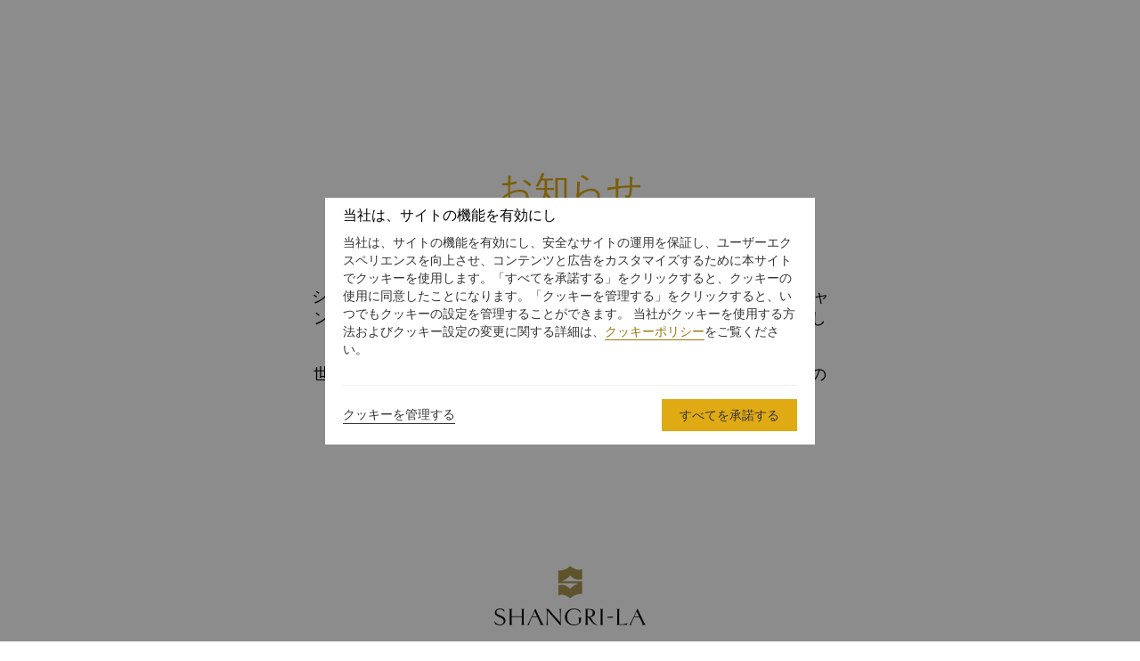

--- FILE ---
content_type: text/html
request_url: https://www.shangri-la.com/jp/hotel-closure/SLCZ/
body_size: 3235
content:
<!DOCTYPE html><html lang="ja" dir=ltr><head><meta charset="utf-8"><meta name="viewport" content="width=device-width, initial-scale=1, shrink-to-fit=no, maximum-scale=1.0, user-scalable=no, viewport-fit=cover"><title>ラグジュアリーホテル＆リゾート | シャングリ・ラ ホテルズ＆リゾーツ公式サイト</title><meta http-equiv="X-UA-Compatible" content="IE=edge,chrome=1"><meta content="telephone=no" name="format-detection"><meta name="description" content=""><script>if (typeof wa === 'undefined') {var wa = {} }</script><script>wa = {};
</script><script>(function(win,export_obj){win["LogAnalyticsObject"]=export_obj;if(!win[export_obj]){function _collect(){_collect.q.push(arguments)}_collect.q=_collect.q||[];win[export_obj]=_collect}win[export_obj].l=+new Date()})(window,"collectEvent");</script><script async src="https://lf3-data.volccdn.com/obj/data-static/log-sdk/collect/5.0/collect-rangers-v5.1.6.js"></script><link rel="preload" href="//s.shangri-la.com/sl-fe-public/fonts/montserrat_bold/montserrat_bold.woff" as="font" crossorigin="anonymous"><link rel="preload" href="//s.shangri-la.com/sl-fe-public/fonts/montserrat_bold/montserrat_bold.woff2" as="font" crossorigin="anonymous"><link rel="preload" href="//s.shangri-la.com/sl-fe-public/fonts/montserrat_medium/montserrat_medium.woff" as="font" crossorigin="anonymous"><link rel="preload" href="//s.shangri-la.com/sl-fe-public/fonts/montserrat_medium/montserrat_medium.woff2" as="font" crossorigin="anonymous"><link rel="preload" href="//s.shangri-la.com/sl-fe-public/fonts/montserrat_semibold/montserrat_semibold.woff" as="font" crossorigin="anonymous"><link rel="preload" href="//s.shangri-la.com/sl-fe-public/fonts/montserrat_semibold/montserrat_semibold.woff2" as="font" crossorigin="anonymous"><link rel="preload" href="//s.shangri-la.com/sl-fe-public/css/font_css/font_jp.v2.css" as="style"><link rel="preload" href="//s.shangri-la.com/sl-fe-book-prod/css/vendor.6a9c6f9.css" as="style"><link rel="preload" href="//s.shangri-la.com/sl-fe-book-prod/css/hotelClose.fbeda2a.css" as="style"><link rel="preload" href="//s.shangri-la.com/sl-fe-book-prod/css/packageStyle.ce5c0a6.css" as="style"><link rel="preload" href="//s.shangri-la.com/sl-fe-public/js/jquery-3.5.0.min.js" as="script"><link rel="preload" href="//s.shangri-la.com/sl-fe-public/js/jquery-3.5.0.min.js" as="script"><link rel="preload" href="//s.shangri-la.com/sl-fe-book-prod/js/manifest.b7f2574ff4e1a0e083df.js" as="script"><link rel="preload" href="//s.shangri-la.com/sl-fe-book-prod/js/vendor.a626c59920ef56a8eef3.js" as="script"><link rel="preload" href="//s.shangri-la.com/sl-fe-book-prod/js/hotelClose.a1f4feb4bd83f3f2d4b1.js" as="script"><link rel="preload" href="//s.shangri-la.com/sl-fe-book-prod/js/packageStyle.4cc53a4ea627afffa101.js" as="script"><link rel="preload" href="//s.shangri-la.com/sl-fe-public/js/performance_log-1.0.1.min.js" as="script"><link rel="preload" href="//s.shangri-la.com/sl-fe-public/js/consent_mode-0.0.13.js" as="script"><link rel="preload" href="//s.shangri-la.com/sl-fe-public/js/entry_tracking-0.0.1.js" as="script"><link href="//s.shangri-la.com/sl-fe-public/css/font_css/font_jp.v2.css" rel="stylesheet"><link href="//s.shangri-la.com/sl-fe-book-prod/css/vendor.6a9c6f9.css" rel="stylesheet"><link href="//s.shangri-la.com/sl-fe-book-prod/css/hotelClose.fbeda2a.css" rel="stylesheet"><link href="//s.shangri-la.com/sl-fe-book-prod/css/packageStyle.ce5c0a6.css" rel="stylesheet"><script type="text/javascript">var pageName = 'groups:hotelClose';</script><script type='text/javascript'>(function(g,b,d,f){(function(a,c,d){if(a){var e=b.createElement("style");e.id=c;e.innerHTML=d;a.appendChild(e)}})(b.getElementsByTagName("head")[0],"at-body-style",d);setTimeout(function(){var a=b.getElementsByTagName("head")[0];if(a){var c=b.getElementById("at-body-style");c&&a.removeChild(c)}},f)})(window,document,"#heroimage {opacity: 0 !important}",8E3);</script><script type='text/javascript'>wa = {"SiteVersion":"New Site"}; var s_account='shgshg-web-global'; if(!wa.SiteVersion) { wa.SiteVersion="New Site"; }</script><script type='text/javascript' src='//assets.adobedtm.com/launch-EN9ded5877c20d4d8bb761a8fc0d80aef9.min.js' async></script><meta http-equiv="x-dns-prefetch-control" content="on"><link rel="dns-prefetch" href="//s.shangri-la.com/"><link rel="dns-prefetch" href="//assets.adobedtm.com"><link rel="dns-prefetch" href="//www.googletagmanager.com"><link rel="dns-prefetch" href="//www.google-analytics.com"><link rel="dns-prefetch" href="//www.google.com"><link rel="dns-prefetch" href="//www.tamgrt.com"><link rel="dns-prefetch" href="//shangri-la.sc.omtrdc.net"><link rel="dns-prefetch" href="//fast.shangri-lainternational.demdex.net"><link rel="dns-prefetch" href="//www.googleadservices.com"><link rel="dns-prefetch" href="//googleads.g.doubleclick.net"><link rel="dns-prefetch" href="//connect.facebook.net"><link rel="dns-prefetch" href="//www.facebook.com"><link rel="dns-prefetch" href="//www.tripadvisor.com"><link rel="dns-prefetch" href="//4378683.fls.doubleclick.net"><link rel="dns-prefetch" href="//tag.yieldoptimizer.com"></head><body class="text-regular"><script>window.dataLayer = window.dataLayer || [];var gaLayer = {}; dataLayer.push(gaLayer)</script><script>(function(w,d,s,l,i){w[l]=w[l]||[];w[l].push({'gtm.start':new Date().getTime(),event:'gtm.js'});var f=d.getElementsByTagName(s)[0],j=d.createElement(s),dl=l!='dataLayer'?'&l='+l:'';j.async=true;j.src='https://www.googletagmanager.com/gtm.js?id='+i+dl;f.parentNode.insertBefore(j,f);})(window,document,'script','dataLayer','GTM-59KZD4');</script><noscript><iframe src="https://www.googletagmanager.com/ns.html?id=GTM-59KZD4" height="0" width="0" style="display:none;visibility:hidden"></iframe></noscript><div class="g-page-main-container"><div class="top-wrap"><div></div><div></div></div><div></div><div class="p-hotel-close"><div class="main-container"><div class="main-con-common"><h1 class="title-regular">お知らせ</h1><div class="description text-regular"><div>シャングリ・ラグループはシャングリ・ラ 常州を管理しなくなり、シャングリ・ラのチャネルを介する予約の受付も停止させて頂いておりました。</div><br/><div>世界各地のシャングリ・ラホテルとリゾートにつきまして、引き続きのご愛顧を賜りますようお願い申し上げます。</div></div></div></div><div class="footer-wrapper" id="js-footer-wrapper"><div class="logo-image"></div><div class="footer-copyright">© 2025 Shangri-La International Hotel Management Ltd. All Rights Reserved. <a href="http://www.miibeian.gov.cn/" target="_blank" rel="noopener noreferrer">ICP license: 17055189</a></div></div></div><div id="sl-footer-root"></div></div><script>var __runtime_sitecore = {};</script><script>var __runtime = {"hotelClose":{},"component":{}};</script><script>var __pageData = {"brand":"shangrila"};</script><script>var __chatData = {};
</script><script>var __gcMemberId = __pageData.gcInfo && __pageData.gcInfo.gcInfo && __pageData.gcInfo.gcInfo.gcMemberId</script><script type="text/javascript">(function addBrowserTip(){var userAgent=navigator.userAgent;var isIE=userAgent.indexOf("compatible")>-1&&userAgent.indexOf("MSIE")>-1;if(isIE){/MSIE (\d+\.\d+);/.test(userAgent);var fIEVersion=parseFloat(RegExp["$1"]);if(fIEVersion<=10){window.__staticHost="//s.shangri-la.com/";var script=document.createElement("script");script.async=true;script.src=__staticHost+"sl-fe-public/js/browser_tip_v2.js";document.getElementsByTagName("head")[0].appendChild(script)}}})();</script><script type="text/javascript" src="//s.shangri-la.com/sl-fe-public/js/jquery-3.5.0.min.js"></script><script type="text/javascript" src="//s.shangri-la.com/sl-fe-public/js/jquery-3.5.0.min.js"></script><script type="text/javascript" src="//s.shangri-la.com/sl-fe-book-prod/js/manifest.b7f2574ff4e1a0e083df.js"></script><script type="text/javascript" src="//s.shangri-la.com/sl-fe-book-prod/js/vendor.a626c59920ef56a8eef3.js"></script><script type="text/javascript" src="//s.shangri-la.com/sl-fe-book-prod/js/hotelClose.a1f4feb4bd83f3f2d4b1.js"></script><script type="text/javascript" src="//s.shangri-la.com/sl-fe-book-prod/js/packageStyle.4cc53a4ea627afffa101.js"></script><script type="text/javascript" src="//s.shangri-la.com/sl-fe-public/js/performance_log-1.0.1.min.js"></script><script type="text/javascript" src="//s.shangri-la.com/sl-fe-public/js/consent_mode-0.0.13.js"></script><script type="text/javascript" src="//s.shangri-la.com/sl-fe-public/js/entry_tracking-0.0.1.js"></script><script type='text/javascript'>function DataTrackingBinding(){document.addEventListener("click",function(a){for(var e=a.target;"body"!==e.tagName.toLowerCase()&&!(-1<e.className.split(/\s+/).indexOf("adobe-link"));)e=e.parentNode;if(-1<e.className.split(/\s+/).indexOf("adobe-link")){var t=e.dataset||{},i=t.trackSelected;for(var n in t)if(t.hasOwnProperty(n)){var c=t[n];if("trackLocationId"===n)wa.LocationId=c;else if("trackButtonName"===n)wa.PreviousButtonClick=c;else if(0===n.indexOf("track")&&"trackSelected"!==n&&"trackParam"!==n){var r=0===n.indexOf("trackSelected"),d=r?n.replace("trackSelected",""):n.replace("track","");r?-1<e.className.split(/\s+/).indexOf(i)?wa[d]=c:wa[d]="":wa[d]=c}}window._satellite&&window._satellite.track(t.trackParam||"click")}})}document.addEventListener("DOMContentLoaded",function(){DataTrackingBinding()})</script><noscript type="text/javascript"><iframe src="https://www.googletagmanager.com/ns.html?id=GTM-59KZD4" height="0" width="0" style="display:none;visibility:hidden"></iframe></noscript><script>(function(){function c(){var b=a.contentDocument||a.contentWindow.document;if(b){var d=b.createElement('script');d.innerHTML="window.__CF$cv$params={r:'9c3557849fcad806',t:'MTc2OTMxODY0MS4wMDAwMDA='};var a=document.createElement('script');a.nonce='';a.src='/cdn-cgi/challenge-platform/scripts/jsd/main.js';document.getElementsByTagName('head')[0].appendChild(a);";b.getElementsByTagName('head')[0].appendChild(d)}}if(document.body){var a=document.createElement('iframe');a.height=1;a.width=1;a.style.position='absolute';a.style.top=0;a.style.left=0;a.style.border='none';a.style.visibility='hidden';document.body.appendChild(a);if('loading'!==document.readyState)c();else if(window.addEventListener)document.addEventListener('DOMContentLoaded',c);else{var e=document.onreadystatechange||function(){};document.onreadystatechange=function(b){e(b);'loading'!==document.readyState&&(document.onreadystatechange=e,c())}}}})();</script></body></html>

--- FILE ---
content_type: text/css
request_url: https://s.shangri-la.com/sl-fe-book-prod/css/vendor.6a9c6f9.css
body_size: 6525
content:
.dropdown-item.cur:after,.dropdown-select:after,.sl-icon-font{font-family:sl_com;font-size:14px;-webkit-font-smoothing:antialiased;-webkit-text-stroke-width:.2px}.dropdown-relative{position:relative}input::-webkit-inner-spin-button,input::-webkit-outer-spin-button{-webkit-appearance:none}input[type=number]{-moz-appearance:textfield}.dropdown-wrapper .dropdown-select{border:1px solid #ccc}.dropdown-wrapper.disabled .dropdown-select{background-color:#f4f5f6}.dropdown-wrapper.disabled .dropdown-select:after{display:none}.dropdown-wrapper.opened .dropdown-select.icon-fill:after{content:"\E0A4"}.dropdown-wrapper.opened .dropdown-select.icon-solid:after{content:"\E0B8"}.dropdown-wrapper.error .dropdown-select{border-bottom:2px solid #c82d31}.dropdown-select{position:relative;height:44px;line-height:42px;padding:0 12px;border:1px solid #ccc;cursor:pointer}.dropdown-select.placeholder{color:#999}.dropdown-select .js-text-placeholder{height:0;visibility:hidden;overflow:hidden}.dropdown-select:after{position:absolute;top:0;right:14px;font-size:12px;transform:scale(.7);color:#999}.dropdown-select.icon-fill:after{content:"\E091"}.dropdown-select.icon-solid:after{content:"\E0B7"}.dropdown-select .alpha-index,.dropdown-select .search-input{position:absolute;top:0;bottom:0;left:0;width:100%;height:100%}.dropdown-select .search-input{padding-left:10px;padding-right:10px;border-width:0;color:#333;line-height:20px}.dropdown-select .search-input::-webkit-input-placeholder{color:#999}.dropdown-select .search-input:-moz-placeholder,.dropdown-select .search-input::-moz-placeholder{color:#999}.dropdown-select .search-input:-ms-input-placeholder{color:#999}.dropdown-select .alpha-index{opacity:0}.dropdown-list{position:absolute;min-width:100%;z-index:1;background-color:#fff;cursor:pointer;max-height:336px;overflow:auto;border:1px solid #ccc}.dropdown-list.no-top-border{border-top:0}.dropdown-list.no-bottom-border{border-bottom:0}.dropdown-error{position:absolute;z-index:1;width:100%;padding-left:12px;padding-top:6px;padding-bottom:6px;font-size:12px;color:#c82d31;border:1px solid #ccc;border-top:0;background-color:#f4f5f6}.dropdown-item{position:relative;padding-left:12px;height:42px;line-height:42px}.dropdown-item em{color:#e0aa14}.dropdown-item:not(:last-child){border-bottom:1px solid #f2f2f2}.dropdown-item.cur,.dropdown-item:hover{background:#f4f0ee}.dropdown-item.cur:after{content:"\E090";position:absolute;top:0;right:10px;color:#e0aa14}.dropdown-space:before{content:"";display:block;height:5px;background-color:#f4f5f6}.sl-modal.m-login-tips-modal{z-index:10050!important}.circle-loading-con{position:relative;text-align:center;height:100%}.circle-loading-con .circle-loading{position:absolute;top:50%;left:50%;transform:translate(-50%,-50%);width:25px;height:25px}.circle-loading-con .circle-loading .circle-icon{margin:0 auto;background:url(//s.shangri-la.com/sl-fe-public/imgs/loading/circle_white_v1.png) no-repeat;background-size:contain;-ms-animation:spin 1s infinite ease-in-out;-webkit-animation:spin 1s ease-in-out infinite;animation:spin 1s ease-in-out infinite;height:100%}.circle-loading-con .circle-loading .circle-icon.gray{background-image:url(//s.shangri-la.com/sl-fe-public/imgs/loading/circle_gray_v1.png)}.circle-loading-con .text{margin-top:6px;font-size:12px;line-height:16px;color:#999;text-align:center}@keyframes spin{0%{transform:rotate(0deg)}to{transform:rotate(1turn)}}.mfa.sl-modal{z-index:10000}.mfa .sl-modal-dialog{width:430px;padding-left:20px;padding-right:20px;padding-bottom:20px;overflow:auto}.mfa .sl-modal-dialog .sl-modal-body,.mfa .sl-modal-dialog .sl-modal-content{overflow:visible!important}.mfa .sl-modal-dialog .title{color:#333;font-size:16px}.mfa .sl-modal-dialog .sl-btn-normal{height:40px;line-height:40px;width:100%}.mfa .sl-modal-dialog .sl-close{display:none}.mfa .sl-modal-dialog .sl-mfa-modal-close{position:absolute;right:0;top:0;font-size:12px;color:#333;cursor:pointer}.mfa .sl-modal-dialog .sl-mfa-modal-close:before{content:"\E080";font-family:sl_com}.mfa input{height:40px;padding:13px 10px;border:1px solid #ccc;width:100%;font-size:14px;line-height:1}.mfa .sl-btn-normal.disabled{border:1px solid #ccc;cursor:default;color:#fff}.mfa input.error{border-bottom:2px solid #c82d31}.mfa .err-msg{font-size:12px;color:#c82d31}.mfa__item{margin-top:20px}.mfa__desc{color:#333;line-height:20px;font-size:14px;word-wrap:break-word}.mfa__content .captcha-wrapper{display:flex}.mfa__content .captcha-wrapper [type=text]{flex:1}.mfa__content .sl-btn-normal{margin-left:20px;width:110px!important}.mfa__content .email-con{display:flex}.mfa__content .mobile-con .dropdown-wrapper{width:90px}.mfa__content .mobile-con .dropdown-wrapper .dropdown-select{height:40px;line-height:40px}.mfa__content .mobile-con .dropdown-wrapper .dropdown-select .search-input{padding-left:18px;height:100%;line-height:1}.mfa__content .mobile-con .dropdown-wrapper:after{content:"+";font-size:14px;color:#000;position:absolute;top:0;left:10px;bottom:0;line-height:40px;text-align:center}.mfa__tips{position:relative}.mfa__tips-title{display:inline-block;margin:10px 0;text-decoration:underline;color:#333;cursor:pointer}.mfa__tips-content{position:absolute;bottom:34px;width:320px;box-sizing:border-box;padding:16px;background:#f8f8f8;border:1px solid #e8e8e8;box-shadow:0 1px 2px 0 rgba(0,0,0,.08);line-height:20px}.mfa__tips-content:before{background:url(//s.shangri-la.com/sl-fe-gc-prod/img/arrow@2x.e754748.png) no-repeat;background-size:100% 100%;bottom:-11px;content:" ";height:12px;left:62px;position:absolute;width:23px}.mfa__tips-list{list-style:decimal;margin-left:14px}.mfa .mfa-go-back{display:none;text-align:center;font-weight:600}.mfa .mfa-go-back span{cursor:pointer;color:#333;border-bottom:1px solid #333}.mfa-wrapper{background:#fff}.mfa-wrapper input{padding:13px 10px;border:1px solid #ccc;width:100%}.mfa-wrapper .sl-btn-normal.disabled{border:1px solid #ccc;cursor:default}.mfa-wrapper .sl-btn-normal{height:46px;line-height:46px;width:100%}.mfa-wrapper input.error{border-bottom:2px solid #c82d31}.mfa-wrapper .err-msg{font-size:12px;color:#c82d31}.mfa-wrapper form{padding:0 60px 40px}.mfa-wrapper .mfa__item{margin-top:20px}.mfa-wrapper .mfa__desc{margin-top:20px;color:#333;line-height:20px;font-size:14px;word-break:break-all}.mfa-wrapper .mfa__content .captcha-wrapper{display:flex}.mfa-wrapper .mfa__content .captcha-wrapper [type=text]{flex:1}.mfa-wrapper .mfa__content .sl-btn-normal{margin-left:20px;width:110px!important}.mfa-wrapper .mfa__tips{position:relative}.mfa-wrapper .mfa__tips-title{display:inline-block;margin:10px 0;text-decoration:underline;color:#e0aa14;cursor:pointer}.mfa-wrapper .mfa__tips-content{position:absolute;bottom:34px;width:320px;box-sizing:border-box;padding:16px;background:#f8f8f8;border:1px solid #e8e8e8;box-shadow:0 1px 2px 0 rgba(0,0,0,.08);line-height:20px}.mfa-wrapper .mfa__tips-content:before{background:url(//s.shangri-la.com/sl-fe-gc-prod/img/arrow@2x.e754748.png) no-repeat;background-size:100% 100%;bottom:-11px;content:" ";height:12px;left:62px;position:absolute;width:23px}.mfa-wrapper .mfa__tips-list{list-style:decimal;margin-left:14px}.sl-modal.mfa-alert{z-index:10001}.sl-flexbox,footer .brand,footer .links-box .download-container,footer .links-box .links-box-cont,footer .links-box .nav{display:flex}.sl-icon-font{font-family:sl_com;font-size:14px;-webkit-font-smoothing:antialiased;-webkit-text-stroke-width:.2px}.sl-text-field-con .label{font-size:10px;margin-bottom:10px;text-transform:uppercase}.sl-text-field-con .input{height:50px;padding-left:10px;border:1px solid #f1f1f1}.sl-text-field-con .msg{display:none}.sl-text-field-con.error input{border-bottom:2px solid #c82d31}.sl-text-field-con.error .msg{display:block;margin-top:5px;color:#c82d31}.sl-text-compound-input{background-color:#fff;border:1px solid #ccc;padding:5px 10px}.sl-text-compound-input .com-title{font-size:12px;transform:scale(.83);margin-left:-9.3%;font-weight:700;color:#999;margin-bottom:2px}.sl-text-compound-input .com-input{border:none;background-color:transparent;font-size:16px;width:100%;color:#333}.sl-text-compound-input .com-input[type=password]{letter-spacing:6px;padding-left:2px}.sl-text-compound-input .msg{display:none}.sl-text-compound-input.error{border-bottom:2px solid #c82d31!important}.sl-text-compound-input.error .msg{display:block;margin-top:5px;color:#c82d31}input{border:1px solid #ccc}input:-webkit-autofill{-webkit-box-shadow:0 0 0 1000px #fff inset}input::-webkit-input-placeholder,textarea::-webkit-input-placeholder{color:#999}input:-moz-placeholder,input::-moz-placeholder,textarea:-moz-placeholder,textarea::-moz-placeholder{color:#999}input:-ms-input-placeholder,textarea:-ms-input-placeholder{color:#999}.password-verify .sl-modal-content{padding-top:10px}.password-verify .desc{margin-bottom:30px;font-size:16px;color:#333}.password-verify .input-con{position:relative;padding:0 10px}.password-verify .input-con input{width:100%;padding-left:10px;padding-right:10px;height:40px;line-height:40px;font-size:14px}.password-verify .input-con input.error{border-bottom:2px solid #c82d31}.password-verify .msg-con{margin-top:10px;text-align:left;padding:0 10px;margin-bottom:30px}.password-verify .msg-con .err-msg{display:inline-block;font-size:12px;text-align:left;color:#c82d31}.password-verify .msg-con .link-btn{float:right}.password-verify .link-btn{font-size:12px;cursor:pointer;color:#333}.mfa-guide .sl-modal-dialog{width:450px;padding-bottom:30px;font-size:14px}.mfa-guide .sl-modal-dialog .sl-mfa-guide-modal-close{position:absolute;right:0;top:0;font-size:12px;color:#e0aa14;cursor:pointer}.mfa-guide .sl-modal-dialog .sl-mfa-guide-modal-close:hover{color:#f6bc19}.mfa-guide .sl-modal-dialog .sl-mfa-guide-modal-close:before{content:"\E080";font-family:sl_com}.mfa-guide .sl-modal-header{height:40px}.mfa-guide .sl-modal-header .sl-close{top:-12px;right:-18px;font-size:12px}.mfa-guide .sl-modal-body,.mfa-guide .sl-modal-body .sl-modal-content{overflow-y:hidden}.mfa-guide .mfa-guide-modal__content-tips{color:#000}.mfa-guide .sl-btn-normal{width:100%;height:46px;line-height:46px}.mfa-guide .mfa-guide-modal__btn{margin-top:20px;padding:14px 10px;color:#e0aa14;word-break:break-word;text-align:center;line-height:20px;cursor:pointer;color:#333;border:1px solid #333}.mfa-guide .mfa-guide-modal__btn:hover{background:#f6bc19;border:1px solid #f6bc19}.mfa-guide .mfa-guide-modal__btn:active{background:#cc9a0d;border:1px solid #cc9a0d}.mfa-guide .mfa-guide-modal__other-tips,.mfa-guide .mfa-guide-modal__skip-number{font-size:12px}.mfa-guide .mfa-guide-modal__skip-number{margin-top:20px;text-align:center;color:#e0aa14}.mfa-guide .mfa-guide-modal__skip-number span{cursor:pointer;color:#333;border-bottom:1px solid #333}.mfa-guide .mfa-guide-modal__other-tips{margin-top:20px;padding-top:10px;border-top:1px solid #eee;color:#666}.sl-link,.sl-link-underline{cursor:pointer;color:#333}.sl-link-underline{border-bottom:1px solid #333}.sl-btn-secondary{cursor:pointer;color:#333;border:1px solid #333}.sl-btn-secondary:hover{background:#f6bc19;border:1px solid #f6bc19}.sl-btn-secondary:active{background:#cc9a0d;border:1px solid #cc9a0d}.sl-btn-primary{cursor:pointer;color:#333;background:#e0aa14}.sl-btn-primary:hover{background:#f6bc19}.sl-btn-primary:active{background:#cc9a0d}.general-link{color:#e0aa14}.general-link:hover{color:#f6bc19}.general-link-fill-btn{background-color:#e0aa14}.general-link-fill-btn:hover{background-color:#f6bc19}@font-face{font-family:sl_com;src:url(//s.shangri-la.com/sl-fe-book-prod/fonts/sl_com.8ca6896.eot);src:url(//s.shangri-la.com/sl-fe-book-prod/fonts/sl_com.8ca6896.eot#iefix) format("embedded-opentype"),url(//s.shangri-la.com/sl-fe-book-prod/fonts/sl_com.d7f6e63.woff) format("woff"),url(//s.shangri-la.com/sl-fe-book-prod/fonts/sl_com.0d96121.ttf) format("truetype"),url(//s.shangri-la.com/sl-fe-book-prod/fonts/sl_com.185850a.svg#sl_com) format("svg");font-weight:700;font-style:normal}.font-smallest{font-size:12px;line-height:18px}.font-smaller{font-size:14px;line-height:20px}.font-medium{font-size:16px;line-height:24px}.font-larger{font-size:18px;line-height:26px}.font-largest{font-size:20px;line-height:28px}.sl-icon,.sl-icon-clickable,.sl-icon-display,.sl-icon-medium,.sl-icon-small{font-family:sl_com;vertical-align:middle;width:80px;height:80px}.sl-icon-small{width:14px;height:14px}.sl-icon-medium{width:16px;height:16px;font-size:16px}.sl-icon-clickable{width:20px;height:20px}.sl-icon-display{width:24px;height:24px}.sl-btn,.sl-btn-mini,.sl-btn-normal,.sl-btn-responsive{display:inline-block;text-align:center;font-size:14px;cursor:pointer;color:#333;border:1px solid #333;background-color:transparent}.sl-btn-normal{width:200px;height:50px;line-height:50px}.sl-btn-mini{width:160px;height:40px;line-height:40px}.sl-btn-responsive{height:50px;line-height:50px;padding-left:30px;padding-right:30px}.sl-btn-mini.active,.sl-btn-normal.active,.sl-btn-responsive.active{border-color:#e0aa14;color:#333;background:#e0aa14}.sl-btn-mini.active:hover,.sl-btn-normal.active:hover,.sl-btn-responsive.active:hover{background:#f6bc19}.sl-btn-mini.disabled,.sl-btn-normal.disabled,.sl-btn-responsive.disabled{background-color:#ccc}.sl-btn-mini.disabled:hover,.sl-btn-normal.disabled:hover,.sl-btn-responsive.disabled:hover{border-color:#ccc;background-color:#ccc}.sl-btn-mini:hover,.sl-btn-normal:hover,.sl-btn-responsive:hover{background:#f6bc19;border:1px solid #f6bc19}*,:after,:before{box-sizing:border-box}body{margin:0;font-size:12px;line-height:1.25;color:#333}blockquote,button,dd,dl,fieldset,figure,form,h1,h2,h3,h4,h5,h6,input,legend,ol,p,pre,td,textarea,th,ul,xmp{margin:0;padding:0}button,code,input,kbd,pre,samp,select,textarea,tt,xmp{line-height:inherit;font-family:inherit}big,button,h1,h2,h3,h4,h5,h6,input,select,small,textarea{font-size:inherit}address,cite,dfn,em,i,optgroup,var{font-style:normal}table{border-collapse:collapse;border-spacing:0;table-layout:fixed;text-align:left}menu,ol,ul{list-style:none}fieldset,img{border:0;vertical-align:middle}article,aside,details,figcaption,figure,footer,header,main,menu,nav,section,summary{display:block}audio,canvas,video{display:inline-block}blockquote,q{quotes:none}blockquote:after,blockquote:before,q:after,q:before{content:" "}pre,textarea,xmp{overflow:auto}textarea{resize:vertical}button,input,select a,textarea{outline:0 none}button,input,select,textarea{color:inherit}button::-moz-focus-inner,input::-moz-focus-inner{padding:0;border:0}mark{background-color:transparent}a,del,ins,s,u{text-decoration:none}abbr,acronym{border:0;font-variant:normal}caption,th{text-align:left}:link,:visited,ins{text-decoration:none}.footer-social-bg{background-image:url(//s.shangri-la.com/sl-fe-public/imgs/footer/footer_social_ee3283a2335ecf7eb22997a1d8f9b10c.png)}footer{font-size:12px;line-height:14px}footer .links-box{background-color:#0b363c}footer .links-box .links-box-cont{padding-top:30px;padding-bottom:20px;min-height:232px;height:auto;width:1180px;margin:0 auto;justify-content:space-between}footer .links-box .nav-item:not(:last-child){margin-right:50px}footer .links-box .nav-item{width:140px}footer .links-box .nav-item.about_us,footer .links-box .nav-item.golden_circle{width:186px}footer .links-box .nav-item-tit{height:auto;color:#fff;font-size:16px;line-height:19px;margin-bottom:10px;min-height:38px}footer .links-box .nav li{margin-bottom:8px}footer .links-box .nav li a{color:#fff}footer .links-box .nav li.orderList{display:none}footer .links-box .download-tit{font-size:16px;line-height:19px;color:#fff;margin-bottom:6px}footer .links-box .download-tit a{float:right;font-size:12px;color:#fff;text-decoration:underline}footer .links-box .download-desc{color:#fff;margin-bottom:12px}footer .links-box .download-container{margin-bottom:17px;position:relative}footer .links-box .download-container .qr-code{width:84px;height:84px;margin-right:10px;padding:4px;background-color:#fff}footer .links-box .download-container .qr-code-img{width:100%;height:100%;background:url(//s.shangri-la.com/sl-fe-public/imgs/qrcode/footer_qrcode_2022.png) no-repeat 50%;background-size:100% 100%}footer .links-box .download-container .app-market .application{display:block;width:216px;position:absolute;height:56px;left:94px;background-image:url(//s.shangri-la.com/sl-fe-public/imgs/footer/footer_social_ee3283a2335ecf7eb22997a1d8f9b10c.png);background-color:#000;border-radius:10px;background-position:-12px -12px;background-repeat:no-repeat;transform:scale(.7);transform-origin:left center}footer .links-box .download-container .app-market .apple-application{top:-10px}footer .links-box .download-container .app-market .google-application{top:37px;background-position:-12px -92px}footer .links-box .download .share{position:relative;height:20px;width:274px;display:flex;flex-direction:row;justify-content:flex-start;align-content:center}footer .links-box .download .share-item-wrap{display:inline-block;margin-right:10px}footer .links-box .download .share-item-facebook{width:10px;height:20px}footer .links-box .download .share-item-instagram,footer .links-box .download .share-item-twitter{width:20px;height:20px}footer .links-box .download .share-item-youtube{width:18px;height:20px}footer .links-box .download .share-item-sina{width:18px;height:16px}footer .links-box .download .share-item-youku{width:26px;height:16px}footer .links-box .download .share-item-wechat{width:19px;height:15px;cursor:pointer}footer .links-box .download .share-item{display:inline-block;background-repeat:no-repeat;vertical-align:top;background-image:url(//s.shangri-la.com/sl-fe-public/imgs/footer/footer_social_ee3283a2335ecf7eb22997a1d8f9b10c.png);transform-origin:left top;transform:scale(.5)}footer .links-box .download .share .facebook{width:20px;height:40px;background-position:-204px -164px}footer .links-box .download .share .instagram{margin-top:1px;width:40px;height:40px;background-position:-136px -164px}footer .links-box .download .share .twitter{margin-top:3px;width:40px;height:30px;background-position:-250px -122px}footer .links-box .download .share .youtube{width:36px;height:40px;background-position:-252px -8px}footer .links-box .download .share .sina{margin-top:2px;width:36px;height:32px;background-position:-250px -70px}footer .links-box .download .share .youku{margin-top:2px;width:52px;height:32px;background-position:-4px -166px}footer .links-box .download .share .wechat{margin-top:3px;width:38px;height:30px;background-position:-77px -170px}footer .brand{background-color:#f4f0ee;height:90px;border-top:1px solid #ddd;border-bottom:1px solid #ddd;align-items:center}footer .brand-img{width:600px;height:70px;margin:0 auto;background:url(//s.shangri-la.com/sl-fe-public/imgs/footer/brand_family_en2022.png) no-repeat 50%;background-size:contain}footer .brand-img.cn{background:url(//s.shangri-la.com/sl-fe-public/imgs/footer/brand_family_cn2022.png) no-repeat 50%;background-size:contain}footer .brand-img.ar{background:url(//s.shangri-la.com/sl-fe-public/imgs/footer/brand_family_ar2022.png) no-repeat 50%;background-size:contain}footer .website-statement{text-align:center;padding:12px 0}footer .website-statement .statement{height:18px;margin-bottom:6px;line-height:18px}footer .website-statement .statement a{font-size:14px;letter-spacing:.22px;color:#333}footer .website-statement .copy-right{line-height:18px;color:#333}footer .website-statement .copy-right a{color:#333}.cookie_policy{position:fixed;bottom:0;left:0;z-index:1000;width:100%;height:174px;box-shadow:0 -2px 4px 0 rgba(0,0,0,.16)}.cookie_policy.sl-section{background:hsla(0,0%,100%,.98)}.cookie_policy.sl-section .content{background:none}.cookie_policy .content{padding-top:30px;padding-bottom:30px;font-size:16px;line-height:24px;margin:0 auto;text-align:center;color:#333}.cookie_policy .content .desc{padding-bottom:30px;text-align:left}.cookie_policy .content a{display:inline-block;cursor:pointer;color:#333;border-bottom:1px solid #333}.cookie_policy .content .btn-group{text-align:left}.cookie_policy .content .btn{display:inline-block;height:36px;line-height:36px;padding:0 51px;font-size:16px;text-align:center;cursor:pointer;color:#333;border:1px solid #333}.cookie_policy .content .btn:hover{background:#f6bc19;border:1px solid #f6bc19}.cookie_policy .content .btn:active{background:#cc9a0d;border:1px solid #cc9a0d}.m-header{background-color:#fff;color:#000;border-bottom:#e8e8e8;min-height:60px}.m-header .header-content{display:flex;justify-content:space-between;align-items:center;width:1180px;margin:0 auto;height:60px;font-size:14px}.m-header .login-name{display:inline-block;font-size:12px;line-height:1.25;color:#e0aa14;position:relative;margin:0 auto;height:40px;width:217px;background-repeat:no-repeat;background-position:0;background-size:contain}.m-header .login-name.logo-en{background-image:url(//s.shangri-la.com/sl-fe-book-prod/img/nav_logo_en.e963c35.png)}.m-header .login-name.logo-cn{background-image:url(//s.shangri-la.com/sl-fe-book-prod/img/nav_logo_cn.d8d5635.png)}.m-header .hd-link{line-height:1}.m-header .hd-link .hd-logo{display:inline-block;line-height:60px}.m-header .hd-link .hd-logo img{height:30px}.m-header .hd-opt>div{display:inline-block;padding:0 12px;position:relative;vertical-align:top}.m-header .hd-opt>div:after{content:" ";position:absolute;right:0;color:#999;font-weight:400;height:12px;border-right:1px solid #999;top:50%;transform:translateY(-6px)}.m-header .hd-opt>div:last-child{padding-right:0}.m-header .hd-opt>div:last-child:after{display:none}.m-header .hd-opt>div .line-name{color:#333;cursor:pointer;position:relative;text-align:center}.m-header .hd-opt>div .line-name .header-login-react-wrapper{display:inline-block}.m-header .hd-opt .opt-my-voucher{position:relative;padding-right:17px}.m-header .hd-opt .opt-my-voucher.active .voucher:after{position:absolute;content:"";top:-2px;right:5px;width:8px;height:8px;border-radius:50%;background-color:#fa5151}.m-header .hd-opt .opt-lang{position:relative;padding-right:12px;min-width:110px}.m-header .hd-opt .opt-lang:before{content:"\E0F4";color:#333;display:inline-block;font-family:sl_com;font-size:12px;margin-right:10px;font-size:14px;vertical-align:top}.m-header .hd-opt .opt-lang .lang-layer{display:none;min-width:100px;position:absolute;z-index:1001;background-color:#fff;box-shadow:0 2px 4px 0 rgba(0,0,0,.18);top:39px;left:20px}.m-header .hd-opt .opt-lang .lang-layer>div{overflow:hidden}.m-header .hd-opt .opt-lang .lang-layer ul{margin-bottom:-1px}.m-header .hd-opt .opt-lang .lang-layer li{border-bottom:1px solid #f2f2f2;height:46px;line-height:45px;padding:0 10px;cursor:pointer}.m-header .hd-opt .opt-lang .lang-layer li img{margin:0 20px 0 12px}.m-header .hd-opt .opt-lang .lang-layer li:hover{background-color:#f4f0ee}.m-header .hd-opt .opt-curr{position:relative;padding-left:12px}.m-header .hd-opt .opt-curr:after{content:""}.m-header .hd-opt .opt-curr .curr-selected{display:inline-block;min-width:38px;text-align:center}.m-header .hd-opt .opt-curr .curr-layer{width:888px;min-height:180px;box-shadow:0 2px 8px 0 rgba(0,0,0,.16);position:absolute;z-index:100;background-color:#fff;top:39px;right:0;display:none}.m-header .hd-opt .opt-app-leading{cursor:pointer;position:relative}.m-header .hd-opt .opt-app-leading:before{content:"\E0AE";color:#333;display:inline-block;font-family:sl_com;font-size:12px;margin-right:10px;font-size:14px;vertical-align:top}.m-header .hd-opt .opt-app-leading .app-leading-layer{width:150px;text-align:center;position:absolute;z-index:100;background-color:#fff;box-shadow:0 2px 4px 0 rgba(0,0,0,.18);top:39px;right:0;padding:20px 20px 10px}.m-header .hd-opt .opt-app-leading .app-leading-layer.hide{display:none}.m-header .hd-opt .opt-app-leading .app-leading-layer p{margin-top:10px;font-size:14px;color:#333;line-height:20px;font-weight:400}.m-header .hd-opt .opt-sign-in,.m-header .hd-opt .opt-user-info{padding-right:12px}.m-header .hd-opt .opt-sign-in:before,.m-header .hd-opt .opt-user-info:before{content:"\E110";color:#333;display:inline-block;font-family:sl_com;font-size:12px;margin-right:12px;font-size:14px;vertical-align:top}.m-header .hd-opt .opt-join{padding:0 12px}.m-header .hd-opt .opt-user-info{padding-right:12px}.m-header .hd-opt .opt-user-info .point{margin-left:10px}.m-header .hd-opt .opt-user-info .name,.m-header .hd-opt .opt-user-info .point{display:inline-block}.m-header .hd-opt .opt-user-info .user-info-layer{width:286px;background-color:#fff;position:absolute;top:39px;left:0;padding:20px 16px 0;display:none;box-shadow:0 2px 8px 0 rgba(0,0,0,.16);z-index:100}.m-header .hd-opt .opt-book,.m-header .hd-opt .opt-my-book{padding-left:12px}.m-header .hd-opt .opt-my-book:after{content:""}.m-header .hd-opt .opt-my-book .my-book-layer{width:700px;background-color:#fff;position:absolute;top:39px;right:0;padding:0 20px;display:none;box-shadow:0 2px 8px 0 rgba(0,0,0,.16);z-index:100}#browser-tip-wrap{width:100%;background:#fff;background:hsla(0,0%,100%,.96);box-shadow:0 2px 4px 0 rgba(0,0,0,.16);position:fixed;top:0;left:0;padding:20px 0 11px;z-index:100;display:none}#browser-tip-wrap .browser-tip-container{width:1180px;margin:0 auto;font-size:14px;color:#333;position:relative}#browser-tip-wrap .browser-tip-container #browser-btn-close{color:#e0aa14;position:absolute;right:0;top:0;display:inline-block;width:38px;height:38px;font-family:sl_com;font-size:20px;text-align:center;line-height:38px;cursor:pointer}#browser-tip-wrap .browser-tip-container #browser-btn-close:hover{color:#f6bc19}#browser-tip-wrap .browser-tip-container p{line-height:20px}#browser-tip-wrap .browser-tip-container .browser-icons{padding-top:10px}#browser-tip-wrap .browser-tip-container .browser-icons .browser-icon{float:left;height:40px;margin-right:50px}#browser-tip-wrap .browser-tip-container .browser-icons img{vertical-align:middle;width:40px;height:40px}.crumbs-item{background-color:#f4f5f6}.crumbs-item .crumbs{margin:0 auto;width:1180px;font-size:14px;line-height:20px;padding:15px 0}.crumbs-item .crumbs span{margin-right:6px}.crumbs-item .crumbs span:after{content:"\E0C7";font-family:sl_com;font-size:14px;-webkit-font-smoothing:antialiased;-webkit-text-stroke-width:.2px;font-size:12px;margin-left:6px;color:#e0aa14;vertical-align:bottom}.crumbs-item .crumbs span:last-child:after{content:""}.crumbs-item .crumbs span:hover:after{color:#f6bc19}.crumbs-item .crumbs a{color:#e0aa14}.crumbs-item .crumbs a:hover{color:#f6bc19}html[dir=rtl] .crumbs-item .crumbs span:after{display:inline-block;transform:rotate(180deg)}html[dir=rtl] .crumbs-item .crumbs span{display:inline-block}body{min-width:1180px;direction:ltr;-webkit-font-smoothing:antialiased}.sl-section{width:100%;background-color:#fff}.sl-section.gray,.sl-section.gray .content{background-color:#f1f1f1}.sl-section.light-dark,.sl-section.light-dark .content{background-color:#333}.sl-section .content{width:1180px;margin-left:auto;margin-right:auto;background-color:#fff}.sl-section>[data-role=block]{padding-top:50px;padding-bottom:50px}.sl-gc{display:flex}.sl-gc .sl-gc-left,.sl-gc .sl-gc-right{flex:1}.sl-gc .sl-gc-right{background-color:#f4f5f6}.sl-gc .sl-gc-side{width:220px;background:#fff}.sl-gc .sl-gc-content{width:960px;padding-left:30px;background-color:#f4f5f6}.sl-flexbox,.sl-modal-dialog,footer .brand,footer .links-box .download-container,footer .links-box .links-box-cont,footer .links-box .nav{display:flex}.sl-flexbox .flex-item{flex:1}.sl-card-shadow{box-shadow:0 2px 4px rgba(0,0,0,.08)}.sl-card-large-shadow{box-shadow:0 2px 4px rgba(0,0,0,.16)}.sl-img-shadow{box-shadow:0 2px 2px rgba(0,0,0,.3)}.sl-poplayer-shadow{box-shadow:0 2px 8px rgba(0,0,0,.16)}.sl-poplayer{width:768px;margin:0 auto;padding:0 20px}.sl-intro{font-size:16px}.sl_clear:after{clear:both;content:" ";display:block;width:0;height:0;visibility:hidden}.sl-hide{display:none!important}.sl-close{cursor:pointer}.sl-input::-webkit-input-placeholder{color:#999}.sl-input:-moz-placeholder,.sl-input::-moz-placeholder{color:#999}.sl-input:-ms-input-placeholder{color:#999}.sl-ellipsis-one{overflow:hidden;text-overflow:ellipsis;white-space:nowrap}.sl-icon-font,.sl-modal.form-modal .sl-modal-header .header-error-msg:before,.sl-modal .sl-modal-header .header-error-msg:before,.sl-modal .sl-modal-header .header-warning-msg:before{font-family:sl_com;font-size:14px;-webkit-font-smoothing:antialiased;-webkit-text-stroke-width:.2px}.sl-font-mini{display:inline-block;font-size:12px;transform:scale(.84)}input[type=text]{font-size:14px}.sl-needMourning-bg{filter:grayscale(100%);-webkit-filter:grayscale(100%);-moz-filter:grayscale(100%);-ms-filter:grayscale(100%);-o-filter:grayscale(100%)}.sl-modal{position:fixed;top:0;right:0;bottom:0;left:0;z-index:1050;background-color:rgba(0,0,0,.4)}.sl-modal-dialog{position:absolute;left:50%;top:50%;background:#fff;transform:translate(-50%,-50%);padding:0 30px 20px;overflow:hidden;width:844px;flex-direction:column}.sl-modal-header{height:60px;line-height:60px;position:relative;font-size:18px;color:#333}.sl-modal-header .sl-close{position:absolute;right:0;top:0;font-size:16px;cursor:pointer;color:#333}.sl-modal-header .sl-close:before{content:"\E080";font-family:sl_com}.sl-modal-body{position:relative}.sl-modal-body .ready-loading{position:absolute;top:0;bottom:0;left:0;right:0;background:hsla(0,0%,100%,.86);display:flex;text-align:center;align-items:center;font-size:18px;line-height:21px;z-index:5}.sl-modal-body .loading-cont{width:100%;text-align:center}.sl-modal-body .loading-cont:before{content:"";display:block;width:195px;height:29px;background:50%/100% url(//s.shangri-la.com/sl-fe-public/imgs/loading/loading_v1_2022.gif) no-repeat;margin:0 auto 10px}.sl-modal-content{position:relative;overflow-y:auto}.sl-modal-footer button{width:200px;height:36px;line-height:36px}.sl-modal .loading{position:absolute;left:0;right:0;top:0;bottom:0;display:flex;align-items:center;justify-content:center;background:hsla(0,0%,100%,.3)}.sl-modal.login-modal .sl-modal-dialog{width:450px;padding:0;position:relative!important}.sl-modal.login-modal .sl-modal-header{height:32px;line-height:42px;position:absolute;right:0;top:0;width:16px}.sl-modal.login-modal .sl-modal-header title{text-align:center;height:63px;line-height:63px;background:#f4f5f6;color:#333}.sl-modal.login-modal .sl-modal-header .sl-close{right:10px;z-index:2000}.sl-modal.confirm-modal .sl-modal-header,.sl-modal.form-modal .sl-modal-header,.sl-modal.info-modal .sl-modal-header,.sl-modal.success-modal .sl-modal-header{font-size:16px}.sl-modal.confirm-modal .sl-modal-content,.sl-modal.form-modal .sl-modal-content,.sl-modal.info-modal .sl-modal-content,.sl-modal.success-modal .sl-modal-content{overflow-y:visible}.sl-modal.info-modal .sl-modal-dialog{padding:0 20px 20px;width:550px}.sl-modal.info-modal .sl-modal-header{color:#333}.sl-modal.info-modal .sl-modal-header .sl-close{right:0}.sl-modal.info-modal .sl-modal-content{font-size:16px;color:#333;position:relative}.sl-modal.info-modal .sl-modal-content .loading{position:absolute;left:50%;top:50%;transform:translate(-50%,-50%)}.sl-modal.confirm-modal .sl-modal-dialog{padding:0 50px 50px;width:550px}.sl-modal.confirm-modal .sl-modal-header{height:50px;line-height:50px;color:#333}.sl-modal.confirm-modal .sl-modal-header .sl-close{right:-30px}.sl-modal.confirm-modal .sl-modal-content{text-align:center;font-size:16px;color:#333;position:relative}.sl-modal.confirm-modal .sl-modal-content .title{line-height:24px;font-size:20px;margin-bottom:30px}.sl-modal.confirm-modal .sl-modal-content .text{line-height:26px;margin-bottom:40px}.sl-modal.confirm-modal .sl-modal-content .loading{position:absolute;left:50%;top:50%;transform:translate(-50%,-50%)}.sl-modal.confirm-modal .sl-modal-footer{text-align:center}.sl-modal.confirm-modal .sl-modal-footer .isCancel{margin-right:30px}.sl-modal.form-modal .sl-modal-dialog{width:710px;padding:0 20px;overflow:visible;position:relative}.sl-modal.form-modal .sl-modal-header{font-size:16px;margin-top:20px;border-bottom:2px solid #eee;height:auto;line-height:20px;color:#333}.sl-modal.form-modal .sl-modal-header .header-text{font-size:12px;line-height:14px;margin-bottom:10px}.sl-modal.form-modal .sl-modal-header .title{padding-bottom:10px}.sl-modal.form-modal .sl-modal-header .sub-title{margin-top:-4px;margin-bottom:10px}.sl-modal.form-modal .sl-modal-header .header-error-msg{position:relative;padding-left:18px;margin-top:-4px;margin-bottom:10px;color:#c82d31}.sl-modal.form-modal .sl-modal-header .header-error-msg:before{position:absolute;left:0;top:0;content:"\E086";display:inline-block;vertical-align:bottom;margin-right:6px;font-size:12px}.sl-modal.form-modal .sl-modal-content{position:relative;min-height:70px}.sl-modal.form-modal .sl-modal-content .loading{position:absolute;left:50%;top:50%;transform:translate(-50%,-50%);font-size:18px}.sl-modal.form-modal .sl-modal-content .loading-error{text-align:center}.sl-modal.form-modal .sl-modal-content .loading-error .error-msg{height:60px;line-height:60px;margin:30px 20px 20px;background-color:#f4f5f6;font-size:14px}.sl-modal.form-modal .sl-modal-content .loading-error .sl-icon-font{margin-right:10px;vertical-align:top;color:#e0aa14}.sl-modal.form-modal .sl-modal-content button{height:36px;line-height:36px;margin-bottom:40px}.sl-modal.form-modal .sl-modal-footer{padding:10px 0;text-align:right;border-top:1px solid #eee}.sl-modal.form-modal .sl-modal-footer .isCancel{float:right;margin-left:15px}.sl-modal.form-modal .sl-modal-footer button{min-width:70px;width:auto;padding:0 10px;height:30px;line-height:30px;line-height:1}.sl-modal.success-modal .sl-modal-dialog{width:550px;box-sizing:border-box;padding:0 50px 40px}.sl-modal.success-modal .sl-modal-header{display:flex;justify-content:center;margin-top:20px;height:auto;line-height:20px;color:#000}.sl-modal.success-modal .sl-modal-header .title{padding-bottom:10px}.sl-modal.success-modal .sl-modal-header .js-header-text{width:40px;height:40px;line-height:40px;margin-top:20px;margin-bottom:0;border-radius:100%;text-align:center;background:#e0aa14}.sl-modal.success-modal .sl-modal-header .js-header-text:after{content:"\E0B4";font-family:sl_com;font-size:20px;color:#fff}.sl-modal.success-modal .sl-modal-content{position:relative;font-size:16px;line-height:26px;padding-top:20px;text-align:center;color:#333}.sl-modal.success-modal .sl-modal-content .text{font-size:18px;word-break:break-word}.sl-modal.success-modal .sl-modal-content .sub-text{margin-top:15px;font-size:16px}.sl-modal.success-modal .sl-modal-footer{padding-top:40px;text-align:center}.sl-modal.success-modal .sl-modal-footer .isCancel{display:none}.sl-modal.success-modal .sl-modal-footer button{width:200px;height:30px;line-height:30px}.sl-modal.scroll-modal{overflow-y:auto}.sl-modal.scroll-modal .sl-modal-dialog{left:inherit;top:inherit;transform:none;overflow:unset;position:unset;margin:60px auto}.sl-modal .sl-modal-header .header-text{font-size:12px;line-height:14px;margin-bottom:10px}.sl-modal .sl-modal-header .header-error-msg{position:relative;padding-left:18px;margin-bottom:10px;color:#c82d31}.sl-modal .sl-modal-header .header-error-msg:before{position:absolute;left:0;top:0;content:"\E086";display:inline-block;vertical-align:bottom;margin-right:6px;font-size:12px}.sl-modal .sl-modal-header .header-warning-msg{position:relative;padding-left:14px;margin-bottom:10px;color:#333;background:#f4f5f6;width:100%;height:44px;line-height:44px;font-size:14px}.sl-modal .sl-modal-header .header-warning-msg:before{color:#e0aa14;content:"\E086";display:inline-block;vertical-align:bottom;margin-right:10px;font-size:20px}body.modal-open{overflow:hidden}

--- FILE ---
content_type: text/css
request_url: https://s.shangri-la.com/sl-fe-book-prod/css/hotelClose.fbeda2a.css
body_size: 3660
content:
*,:after,:before{box-sizing:border-box}body{margin:0;font-size:12px;line-height:1.25;color:#333}blockquote,button,dd,dl,fieldset,figure,form,h1,h2,h3,h4,h5,h6,input,legend,ol,p,pre,td,textarea,th,ul,xmp{margin:0;padding:0}button,code,input,kbd,pre,samp,select,textarea,tt,xmp{line-height:inherit;font-family:inherit}big,button,h1,h2,h3,h4,h5,h6,input,select,small,textarea{font-size:inherit}address,cite,dfn,em,i,optgroup,var{font-style:normal}table{border-collapse:collapse;border-spacing:0;table-layout:fixed;text-align:left}menu,ol,ul{list-style:none}fieldset,img{border:0;vertical-align:middle}article,aside,details,figcaption,figure,footer,header,main,menu,nav,section,summary{display:block}audio,canvas,video{display:inline-block}blockquote,q{quotes:none}blockquote:after,blockquote:before,q:after,q:before{content:" "}pre,textarea,xmp{overflow:auto}textarea{resize:vertical}button,input,select a,textarea{outline:0 none}button,input,select,textarea{color:inherit}button::-moz-focus-inner,input::-moz-focus-inner{padding:0;border:0}mark{background-color:transparent}a,del,ins,s,u{text-decoration:none}abbr,acronym{border:0;font-variant:normal}caption,th{text-align:left}:link,:visited,ins{text-decoration:none}.sl-link,.sl-link-underline{cursor:pointer;color:#333}.sl-link-underline{border-bottom:1px solid #333}.sl-btn-secondary{cursor:pointer;color:#333;border:1px solid #333}.sl-btn-secondary:hover{background:#f6bc19;border:1px solid #f6bc19}.sl-btn-secondary:active{background:#cc9a0d;border:1px solid #cc9a0d}.sl-btn-primary{cursor:pointer;color:#333;background:#e0aa14}.sl-btn-primary:hover{background:#f6bc19}.sl-btn-primary:active{background:#cc9a0d}.general-link{color:#e0aa14}.general-link:hover{color:#f6bc19}.general-link-fill-btn{background-color:#e0aa14}.general-link-fill-btn:hover{background-color:#f6bc19}.footer-social-bg{background-image:url(//s.shangri-la.com/sl-fe-public/imgs/footer/footer_social_ee3283a2335ecf7eb22997a1d8f9b10c.png)}footer{font-size:12px;line-height:14px}footer .links-box{background-color:#0b363c}footer .links-box .links-box-cont{padding-top:30px;padding-bottom:20px;min-height:232px;height:auto;width:1180px;margin:0 auto;justify-content:space-between}footer .links-box .nav-item:not(:last-child){margin-right:50px}footer .links-box .nav-item{width:140px}footer .links-box .nav-item.about_us,footer .links-box .nav-item.golden_circle{width:186px}footer .links-box .nav-item-tit{height:auto;color:#fff;font-size:16px;line-height:19px;margin-bottom:10px;min-height:38px}footer .links-box .nav li{margin-bottom:8px}footer .links-box .nav li a{color:#fff}footer .links-box .nav li.orderList{display:none}footer .links-box .download-tit{font-size:16px;line-height:19px;color:#fff;margin-bottom:6px}footer .links-box .download-tit a{float:right;font-size:12px;color:#fff;text-decoration:underline}footer .links-box .download-desc{color:#fff;margin-bottom:12px}footer .links-box .download-container{margin-bottom:17px;position:relative}footer .links-box .download-container .qr-code{width:84px;height:84px;margin-right:10px;padding:4px;background-color:#fff}footer .links-box .download-container .qr-code-img{width:100%;height:100%;background:url(//s.shangri-la.com/sl-fe-public/imgs/qrcode/footer_qrcode_2022.png) no-repeat 50%;background-size:100% 100%}footer .links-box .download-container .app-market .application{display:block;width:216px;position:absolute;height:56px;left:94px;background-image:url(//s.shangri-la.com/sl-fe-public/imgs/footer/footer_social_ee3283a2335ecf7eb22997a1d8f9b10c.png);background-color:#000;border-radius:10px;background-position:-12px -12px;background-repeat:no-repeat;transform:scale(.7);transform-origin:left center}footer .links-box .download-container .app-market .apple-application{top:-10px}footer .links-box .download-container .app-market .google-application{top:37px;background-position:-12px -92px}footer .links-box .download .share{position:relative;height:20px;width:274px;display:flex;flex-direction:row;justify-content:flex-start;align-content:center}footer .links-box .download .share-item-wrap{display:inline-block;margin-right:10px}footer .links-box .download .share-item-facebook{width:10px;height:20px}footer .links-box .download .share-item-instagram,footer .links-box .download .share-item-twitter{width:20px;height:20px}footer .links-box .download .share-item-youtube{width:18px;height:20px}footer .links-box .download .share-item-sina{width:18px;height:16px}footer .links-box .download .share-item-youku{width:26px;height:16px}footer .links-box .download .share-item-wechat{width:19px;height:15px;cursor:pointer}footer .links-box .download .share-item{display:inline-block;background-repeat:no-repeat;vertical-align:top;background-image:url(//s.shangri-la.com/sl-fe-public/imgs/footer/footer_social_ee3283a2335ecf7eb22997a1d8f9b10c.png);transform-origin:left top;transform:scale(.5)}footer .links-box .download .share .facebook{width:20px;height:40px;background-position:-204px -164px}footer .links-box .download .share .instagram{margin-top:1px;width:40px;height:40px;background-position:-136px -164px}footer .links-box .download .share .twitter{margin-top:3px;width:40px;height:30px;background-position:-250px -122px}footer .links-box .download .share .youtube{width:36px;height:40px;background-position:-252px -8px}footer .links-box .download .share .sina{margin-top:2px;width:36px;height:32px;background-position:-250px -70px}footer .links-box .download .share .youku{margin-top:2px;width:52px;height:32px;background-position:-4px -166px}footer .links-box .download .share .wechat{margin-top:3px;width:38px;height:30px;background-position:-77px -170px}footer .brand{background-color:#f4f0ee;height:90px;border-top:1px solid #ddd;border-bottom:1px solid #ddd;align-items:center}footer .brand-img{width:600px;height:70px;margin:0 auto;background:url(//s.shangri-la.com/sl-fe-public/imgs/footer/brand_family_en2022.png) no-repeat 50%;background-size:contain}footer .brand-img.cn{background:url(//s.shangri-la.com/sl-fe-public/imgs/footer/brand_family_cn2022.png) no-repeat 50%;background-size:contain}footer .brand-img.ar{background:url(//s.shangri-la.com/sl-fe-public/imgs/footer/brand_family_ar2022.png) no-repeat 50%;background-size:contain}footer .website-statement{text-align:center;padding:12px 0}footer .website-statement .statement{height:18px;margin-bottom:6px;line-height:18px}footer .website-statement .statement a{font-size:14px;letter-spacing:.22px;color:#333}footer .website-statement .copy-right{line-height:18px;color:#333}footer .website-statement .copy-right a{color:#333}.cookie_policy{position:fixed;bottom:0;left:0;z-index:1000;width:100%;height:174px;box-shadow:0 -2px 4px 0 rgba(0,0,0,.16)}.cookie_policy.sl-section{background:hsla(0,0%,100%,.98)}.cookie_policy.sl-section .content{background:none}.cookie_policy .content{padding-top:30px;padding-bottom:30px;font-size:16px;line-height:24px;margin:0 auto;text-align:center;color:#333}.cookie_policy .content .desc{padding-bottom:30px;text-align:left}.cookie_policy .content a{display:inline-block;cursor:pointer;color:#333;border-bottom:1px solid #333}.cookie_policy .content .btn-group{text-align:left}.cookie_policy .content .btn{display:inline-block;height:36px;line-height:36px;padding:0 51px;font-size:16px;text-align:center;cursor:pointer;color:#333;border:1px solid #333}.cookie_policy .content .btn:hover{background:#f6bc19;border:1px solid #f6bc19}.cookie_policy .content .btn:active{background:#cc9a0d;border:1px solid #cc9a0d}.m-header{background-color:#fff;color:#000;border-bottom:#e8e8e8;min-height:60px}.m-header .header-content{display:flex;justify-content:space-between;align-items:center;width:1180px;margin:0 auto;height:60px;font-size:14px}.m-header .login-name{display:inline-block;font-size:12px;line-height:1.25;color:#e0aa14;position:relative;margin:0 auto;height:40px;width:217px;background-repeat:no-repeat;background-position:0;background-size:contain}.m-header .login-name.logo-en{background-image:url(//s.shangri-la.com/sl-fe-book-prod/img/nav_logo_en.e963c35.png)}.m-header .login-name.logo-cn{background-image:url(//s.shangri-la.com/sl-fe-book-prod/img/nav_logo_cn.d8d5635.png)}.m-header .hd-link{line-height:1}.m-header .hd-link .hd-logo{display:inline-block;line-height:60px}.m-header .hd-link .hd-logo img{height:30px}.m-header .hd-opt>div{display:inline-block;padding:0 12px;position:relative;vertical-align:top}.m-header .hd-opt>div:after{content:" ";position:absolute;right:0;color:#999;font-weight:400;height:12px;border-right:1px solid #999;top:50%;transform:translateY(-6px)}.m-header .hd-opt>div:last-child{padding-right:0}.m-header .hd-opt>div:last-child:after{display:none}.m-header .hd-opt>div .line-name{color:#333;cursor:pointer;position:relative;text-align:center}.m-header .hd-opt>div .line-name .header-login-react-wrapper{display:inline-block}.m-header .hd-opt .opt-my-voucher{position:relative;padding-right:17px}.m-header .hd-opt .opt-my-voucher.active .voucher:after{position:absolute;content:"";top:-2px;right:5px;width:8px;height:8px;border-radius:50%;background-color:#fa5151}.m-header .hd-opt .opt-lang{position:relative;padding-right:12px;min-width:110px}.m-header .hd-opt .opt-lang:before{content:"\E0F4";color:#333;display:inline-block;font-family:sl_com;font-size:12px;margin-right:10px;font-size:14px;vertical-align:top}.m-header .hd-opt .opt-lang .lang-layer{display:none;min-width:100px;position:absolute;z-index:1001;background-color:#fff;box-shadow:0 2px 4px 0 rgba(0,0,0,.18);top:39px;left:20px}.m-header .hd-opt .opt-lang .lang-layer>div{overflow:hidden}.m-header .hd-opt .opt-lang .lang-layer ul{margin-bottom:-1px}.m-header .hd-opt .opt-lang .lang-layer li{border-bottom:1px solid #f2f2f2;height:46px;line-height:45px;padding:0 10px;cursor:pointer}.m-header .hd-opt .opt-lang .lang-layer li img{margin:0 20px 0 12px}.m-header .hd-opt .opt-lang .lang-layer li:hover{background-color:#f4f0ee}.m-header .hd-opt .opt-curr{position:relative;padding-left:12px}.m-header .hd-opt .opt-curr:after{content:""}.m-header .hd-opt .opt-curr .curr-selected{display:inline-block;min-width:38px;text-align:center}.m-header .hd-opt .opt-curr .curr-layer{width:888px;min-height:180px;box-shadow:0 2px 8px 0 rgba(0,0,0,.16);position:absolute;z-index:100;background-color:#fff;top:39px;right:0;display:none}.m-header .hd-opt .opt-app-leading{cursor:pointer;position:relative}.m-header .hd-opt .opt-app-leading:before{content:"\E0AE";color:#333;display:inline-block;font-family:sl_com;font-size:12px;margin-right:10px;font-size:14px;vertical-align:top}.m-header .hd-opt .opt-app-leading .app-leading-layer{width:150px;text-align:center;position:absolute;z-index:100;background-color:#fff;box-shadow:0 2px 4px 0 rgba(0,0,0,.18);top:39px;right:0;padding:20px 20px 10px}.m-header .hd-opt .opt-app-leading .app-leading-layer.hide{display:none}.m-header .hd-opt .opt-app-leading .app-leading-layer p{margin-top:10px;font-size:14px;color:#333;line-height:20px;font-weight:400}.m-header .hd-opt .opt-sign-in,.m-header .hd-opt .opt-user-info{padding-right:12px}.m-header .hd-opt .opt-sign-in:before,.m-header .hd-opt .opt-user-info:before{content:"\E110";color:#333;display:inline-block;font-family:sl_com;font-size:12px;margin-right:12px;font-size:14px;vertical-align:top}.m-header .hd-opt .opt-join{padding:0 12px}.m-header .hd-opt .opt-user-info{padding-right:12px}.m-header .hd-opt .opt-user-info .point{margin-left:10px}.m-header .hd-opt .opt-user-info .name,.m-header .hd-opt .opt-user-info .point{display:inline-block}.m-header .hd-opt .opt-user-info .user-info-layer{width:286px;background-color:#fff;position:absolute;top:39px;left:0;padding:20px 16px 0;display:none;box-shadow:0 2px 8px 0 rgba(0,0,0,.16);z-index:100}.m-header .hd-opt .opt-book,.m-header .hd-opt .opt-my-book{padding-left:12px}.m-header .hd-opt .opt-my-book:after{content:""}.m-header .hd-opt .opt-my-book .my-book-layer{width:700px;background-color:#fff;position:absolute;top:39px;right:0;padding:0 20px;display:none;box-shadow:0 2px 8px 0 rgba(0,0,0,.16);z-index:100}#browser-tip-wrap{width:100%;background:#fff;background:hsla(0,0%,100%,.96);box-shadow:0 2px 4px 0 rgba(0,0,0,.16);position:fixed;top:0;left:0;padding:20px 0 11px;z-index:100;display:none}#browser-tip-wrap .browser-tip-container{width:1180px;margin:0 auto;font-size:14px;color:#333;position:relative}#browser-tip-wrap .browser-tip-container #browser-btn-close{color:#e0aa14;position:absolute;right:0;top:0;display:inline-block;width:38px;height:38px;font-family:sl_com;font-size:20px;text-align:center;line-height:38px;cursor:pointer}#browser-tip-wrap .browser-tip-container #browser-btn-close:hover{color:#f6bc19}#browser-tip-wrap .browser-tip-container p{line-height:20px}#browser-tip-wrap .browser-tip-container .browser-icons{padding-top:10px}#browser-tip-wrap .browser-tip-container .browser-icons .browser-icon{float:left;height:40px;margin-right:50px}#browser-tip-wrap .browser-tip-container .browser-icons img{vertical-align:middle;width:40px;height:40px}.crumbs-item{background-color:#f4f5f6}.crumbs-item .crumbs{margin:0 auto;width:1180px;font-size:14px;line-height:20px;padding:15px 0}.crumbs-item .crumbs span{margin-right:6px}.crumbs-item .crumbs span:after{content:"\E0C7";font-family:sl_com;font-size:14px;-webkit-font-smoothing:antialiased;-webkit-text-stroke-width:.2px;font-size:12px;margin-left:6px;color:#e0aa14;vertical-align:bottom}.crumbs-item .crumbs span:last-child:after{content:""}.crumbs-item .crumbs span:hover:after{color:#f6bc19}.crumbs-item .crumbs a{color:#e0aa14}.crumbs-item .crumbs a:hover{color:#f6bc19}html[dir=rtl] .crumbs-item .crumbs span:after{display:inline-block;transform:rotate(180deg)}html[dir=rtl] .crumbs-item .crumbs span{display:inline-block}body{min-width:1180px;direction:ltr;-webkit-font-smoothing:antialiased}.sl-section{width:100%;background-color:#fff}.sl-section.gray,.sl-section.gray .content{background-color:#f1f1f1}.sl-section.light-dark,.sl-section.light-dark .content{background-color:#333}.sl-section .content{width:1180px;margin-left:auto;margin-right:auto;background-color:#fff}.sl-section>[data-role=block]{padding-top:50px;padding-bottom:50px}.sl-gc{display:flex}.sl-gc .sl-gc-left,.sl-gc .sl-gc-right{flex:1}.sl-gc .sl-gc-right{background-color:#f4f5f6}.sl-gc .sl-gc-side{width:220px;background:#fff}.sl-gc .sl-gc-content{width:960px;padding-left:30px;background-color:#f4f5f6}.sl-flexbox,footer .brand,footer .links-box .download-container,footer .links-box .links-box-cont,footer .links-box .nav{display:flex}.sl-flexbox .flex-item{flex:1}.sl-card-shadow{box-shadow:0 2px 4px rgba(0,0,0,.08)}.sl-card-large-shadow{box-shadow:0 2px 4px rgba(0,0,0,.16)}.sl-img-shadow{box-shadow:0 2px 2px rgba(0,0,0,.3)}.sl-poplayer-shadow{box-shadow:0 2px 8px rgba(0,0,0,.16)}.sl-poplayer{width:768px;margin:0 auto;padding:0 20px}@font-face{font-family:sl_com;src:url(//s.shangri-la.com/sl-fe-book-prod/fonts/sl_com.8ca6896.eot);src:url(//s.shangri-la.com/sl-fe-book-prod/fonts/sl_com.8ca6896.eot#iefix) format("embedded-opentype"),url(//s.shangri-la.com/sl-fe-book-prod/fonts/sl_com.d7f6e63.woff) format("woff"),url(//s.shangri-la.com/sl-fe-book-prod/fonts/sl_com.0d96121.ttf) format("truetype"),url(//s.shangri-la.com/sl-fe-book-prod/fonts/sl_com.185850a.svg#sl_com) format("svg");font-weight:700;font-style:normal}.font-smallest{font-size:12px;line-height:18px}.font-smaller{font-size:14px;line-height:20px}.font-medium{font-size:16px;line-height:24px}.font-larger{font-size:18px;line-height:26px}.font-largest{font-size:20px;line-height:28px}.sl-intro{font-size:16px}.sl_clear:after{clear:both;content:" ";display:block;width:0;height:0;visibility:hidden}.sl-hide{display:none!important}.sl-close{cursor:pointer}.sl-input::-webkit-input-placeholder{color:#999}.sl-input:-moz-placeholder,.sl-input::-moz-placeholder{color:#999}.sl-input:-ms-input-placeholder{color:#999}.sl-ellipsis-one{overflow:hidden;text-overflow:ellipsis;white-space:nowrap}.sl-icon-font{font-family:sl_com;font-size:14px;-webkit-font-smoothing:antialiased;-webkit-text-stroke-width:.2px}.sl-font-mini{display:inline-block;font-size:12px;transform:scale(.84)}input[type=text]{font-size:14px}.sl-needMourning-bg{filter:grayscale(100%);-webkit-filter:grayscale(100%);-moz-filter:grayscale(100%);-ms-filter:grayscale(100%);-o-filter:grayscale(100%)}*{margin:0;padding:0}body{line-height:0}@media only screen and (max-width:827px){body{min-width:0}}.p-hotel-close{margin-left:0;margin-right:0;text-align:center;line-height:1.25}.p-hotel-close .main-container{padding-top:188px;padding-left:346px;padding-right:346px}.p-hotel-close .main-container h1{position:relative;color:#e0aa14;padding-bottom:48px;font-size:40px}.p-hotel-close .main-container .description:after,.p-hotel-close .main-container .description:before{content:" ";display:inline-block;width:120px;height:2px;background-color:#e0aa14}.p-hotel-close .main-container .description:before{margin-bottom:30px}.p-hotel-close .main-container .description:after{margin-top:30px}.p-hotel-close .main-container .description div{font-size:18px;line-height:24px;color:#000}.p-hotel-close .footer-wrapper{padding-top:142px}.p-hotel-close .footer-wrapper .logo-image{display:inline-block;width:171px;height:96px;margin-bottom:60px;background-image:url(//s.shangri-la.com/sl-fe-book-prod/img/shangrila2021.eeeb52a.png);background-size:cover}.p-hotel-close .footer-wrapper .footer-copyright{padding:22px 32px;font-size:16px;line-height:1;text-align:right;color:#333;border-top:8px solid #e0aa14}.p-hotel-close .footer-wrapper .footer-copyright a{color:#999;text-decoration:none}.p-hotel-close .wrapper-rt{text-align:right}@media only screen and (max-width:827px){.p-hotel-close .main-container{padding-top:50px;padding-left:20px;padding-right:20px}.p-hotel-close .footer-wrapper{padding-top:86px}.p-hotel-close .footer-wrapper .logo-image{margin-bottom:30px}.p-hotel-close .footer-wrapper .footer-copyright{padding:15px;text-align:center;font-size:12px;line-height:18px}}

--- FILE ---
content_type: text/css
request_url: https://s.shangri-la.com/sl-fe-book-prod/css/packageStyle.ce5c0a6.css
body_size: 26196
content:
.sl-ui-row{flex-flow:row wrap;min-width:0}.sl-ui-row,.sl-ui-row:after,.sl-ui-row:before{display:flex}.sl-ui-row-no-wrap{flex-wrap:nowrap}.sl-ui-row-start{justify-content:flex-start}.sl-ui-row-center{justify-content:center}.sl-ui-row-end{justify-content:flex-end}.sl-ui-row-space-between{justify-content:space-between}.sl-ui-row-space-around{justify-content:space-around}.sl-ui-row-space-evenly{justify-content:space-evenly}.sl-ui-row-top{align-items:flex-start}.sl-ui-row-middle{align-items:center}.sl-ui-row-bottom{align-items:flex-end}.sl-ui-col{position:relative;max-width:100%;min-height:1px}.sl-ui-col-0{display:none}.sl-ui-col-offset-0{margin-left:0}.sl-ui-col-order-0{order:0}.sl-ui-col-offset-0.sl-ui-col-rtl{margin-right:0}.sl-ui-col-1{display:block;flex:0 0 4.1666666667%;max-width:4.1666666667%}.sl-ui-col-push-1{left:4.1666666667%}.sl-ui-col-pull-1{right:4.1666666667%}.sl-ui-col-offset-1{margin-left:4.1666666667%}.sl-ui-col-order-1{order:1}.sl-ui-col-push-1.sl-ui-col-rtl{right:4.1666666667%;left:auto}.sl-ui-col-pull-1.sl-ui-col-rtl{right:auto;left:4.1666666667%}.sl-ui-col-offset-1.sl-ui-col-rtl{margin-right:4.1666666667%;margin-left:0}.sl-ui-col-2{display:block;flex:0 0 8.3333333333%;max-width:8.3333333333%}.sl-ui-col-push-2{left:8.3333333333%}.sl-ui-col-pull-2{right:8.3333333333%}.sl-ui-col-offset-2{margin-left:8.3333333333%}.sl-ui-col-order-2{order:2}.sl-ui-col-push-2.sl-ui-col-rtl{right:8.3333333333%;left:auto}.sl-ui-col-pull-2.sl-ui-col-rtl{right:auto;left:8.3333333333%}.sl-ui-col-offset-2.sl-ui-col-rtl{margin-right:8.3333333333%;margin-left:0}.sl-ui-col-3{display:block;flex:0 0 12.5%;max-width:12.5%}.sl-ui-col-push-3{left:12.5%}.sl-ui-col-pull-3{right:12.5%}.sl-ui-col-offset-3{margin-left:12.5%}.sl-ui-col-order-3{order:3}.sl-ui-col-push-3.sl-ui-col-rtl{right:12.5%;left:auto}.sl-ui-col-pull-3.sl-ui-col-rtl{right:auto;left:12.5%}.sl-ui-col-offset-3.sl-ui-col-rtl{margin-right:12.5%;margin-left:0}.sl-ui-col-4{display:block;flex:0 0 16.6666666667%;max-width:16.6666666667%}.sl-ui-col-push-4{left:16.6666666667%}.sl-ui-col-pull-4{right:16.6666666667%}.sl-ui-col-offset-4{margin-left:16.6666666667%}.sl-ui-col-order-4{order:4}.sl-ui-col-push-4.sl-ui-col-rtl{right:16.6666666667%;left:auto}.sl-ui-col-pull-4.sl-ui-col-rtl{right:auto;left:16.6666666667%}.sl-ui-col-offset-4.sl-ui-col-rtl{margin-right:16.6666666667%;margin-left:0}.sl-ui-col-5{display:block;flex:0 0 20.8333333333%;max-width:20.8333333333%}.sl-ui-col-push-5{left:20.8333333333%}.sl-ui-col-pull-5{right:20.8333333333%}.sl-ui-col-offset-5{margin-left:20.8333333333%}.sl-ui-col-order-5{order:5}.sl-ui-col-push-5.sl-ui-col-rtl{right:20.8333333333%;left:auto}.sl-ui-col-pull-5.sl-ui-col-rtl{right:auto;left:20.8333333333%}.sl-ui-col-offset-5.sl-ui-col-rtl{margin-right:20.8333333333%;margin-left:0}.sl-ui-col-6{display:block;flex:0 0 25%;max-width:25%}.sl-ui-col-push-6{left:25%}.sl-ui-col-pull-6{right:25%}.sl-ui-col-offset-6{margin-left:25%}.sl-ui-col-order-6{order:6}.sl-ui-col-push-6.sl-ui-col-rtl{right:25%;left:auto}.sl-ui-col-pull-6.sl-ui-col-rtl{right:auto;left:25%}.sl-ui-col-offset-6.sl-ui-col-rtl{margin-right:25%;margin-left:0}.sl-ui-col-7{display:block;flex:0 0 29.1666666667%;max-width:29.1666666667%}.sl-ui-col-push-7{left:29.1666666667%}.sl-ui-col-pull-7{right:29.1666666667%}.sl-ui-col-offset-7{margin-left:29.1666666667%}.sl-ui-col-order-7{order:7}.sl-ui-col-push-7.sl-ui-col-rtl{right:29.1666666667%;left:auto}.sl-ui-col-pull-7.sl-ui-col-rtl{right:auto;left:29.1666666667%}.sl-ui-col-offset-7.sl-ui-col-rtl{margin-right:29.1666666667%;margin-left:0}.sl-ui-col-8{display:block;flex:0 0 33.3333333333%;max-width:33.3333333333%}.sl-ui-col-push-8{left:33.3333333333%}.sl-ui-col-pull-8{right:33.3333333333%}.sl-ui-col-offset-8{margin-left:33.3333333333%}.sl-ui-col-order-8{order:8}.sl-ui-col-push-8.sl-ui-col-rtl{right:33.3333333333%;left:auto}.sl-ui-col-pull-8.sl-ui-col-rtl{right:auto;left:33.3333333333%}.sl-ui-col-offset-8.sl-ui-col-rtl{margin-right:33.3333333333%;margin-left:0}.sl-ui-col-9{display:block;flex:0 0 37.5%;max-width:37.5%}.sl-ui-col-push-9{left:37.5%}.sl-ui-col-pull-9{right:37.5%}.sl-ui-col-offset-9{margin-left:37.5%}.sl-ui-col-order-9{order:9}.sl-ui-col-push-9.sl-ui-col-rtl{right:37.5%;left:auto}.sl-ui-col-pull-9.sl-ui-col-rtl{right:auto;left:37.5%}.sl-ui-col-offset-9.sl-ui-col-rtl{margin-right:37.5%;margin-left:0}.sl-ui-col-10{display:block;flex:0 0 41.6666666667%;max-width:41.6666666667%}.sl-ui-col-push-10{left:41.6666666667%}.sl-ui-col-pull-10{right:41.6666666667%}.sl-ui-col-offset-10{margin-left:41.6666666667%}.sl-ui-col-order-10{order:10}.sl-ui-col-push-10.sl-ui-col-rtl{right:41.6666666667%;left:auto}.sl-ui-col-pull-10.sl-ui-col-rtl{right:auto;left:41.6666666667%}.sl-ui-col-offset-10.sl-ui-col-rtl{margin-right:41.6666666667%;margin-left:0}.sl-ui-col-11{display:block;flex:0 0 45.8333333333%;max-width:45.8333333333%}.sl-ui-col-push-11{left:45.8333333333%}.sl-ui-col-pull-11{right:45.8333333333%}.sl-ui-col-offset-11{margin-left:45.8333333333%}.sl-ui-col-order-11{order:11}.sl-ui-col-push-11.sl-ui-col-rtl{right:45.8333333333%;left:auto}.sl-ui-col-pull-11.sl-ui-col-rtl{right:auto;left:45.8333333333%}.sl-ui-col-offset-11.sl-ui-col-rtl{margin-right:45.8333333333%;margin-left:0}.sl-ui-col-12{display:block;flex:0 0 50%;max-width:50%}.sl-ui-col-push-12{left:50%}.sl-ui-col-pull-12{right:50%}.sl-ui-col-offset-12{margin-left:50%}.sl-ui-col-order-12{order:12}.sl-ui-col-push-12.sl-ui-col-rtl{right:50%;left:auto}.sl-ui-col-pull-12.sl-ui-col-rtl{right:auto;left:50%}.sl-ui-col-offset-12.sl-ui-col-rtl{margin-right:50%;margin-left:0}.sl-ui-col-13{display:block;flex:0 0 54.1666666667%;max-width:54.1666666667%}.sl-ui-col-push-13{left:54.1666666667%}.sl-ui-col-pull-13{right:54.1666666667%}.sl-ui-col-offset-13{margin-left:54.1666666667%}.sl-ui-col-order-13{order:13}.sl-ui-col-push-13.sl-ui-col-rtl{right:54.1666666667%;left:auto}.sl-ui-col-pull-13.sl-ui-col-rtl{right:auto;left:54.1666666667%}.sl-ui-col-offset-13.sl-ui-col-rtl{margin-right:54.1666666667%;margin-left:0}.sl-ui-col-14{display:block;flex:0 0 58.3333333333%;max-width:58.3333333333%}.sl-ui-col-push-14{left:58.3333333333%}.sl-ui-col-pull-14{right:58.3333333333%}.sl-ui-col-offset-14{margin-left:58.3333333333%}.sl-ui-col-order-14{order:14}.sl-ui-col-push-14.sl-ui-col-rtl{right:58.3333333333%;left:auto}.sl-ui-col-pull-14.sl-ui-col-rtl{right:auto;left:58.3333333333%}.sl-ui-col-offset-14.sl-ui-col-rtl{margin-right:58.3333333333%;margin-left:0}.sl-ui-col-15{display:block;flex:0 0 62.5%;max-width:62.5%}.sl-ui-col-push-15{left:62.5%}.sl-ui-col-pull-15{right:62.5%}.sl-ui-col-offset-15{margin-left:62.5%}.sl-ui-col-order-15{order:15}.sl-ui-col-push-15.sl-ui-col-rtl{right:62.5%;left:auto}.sl-ui-col-pull-15.sl-ui-col-rtl{right:auto;left:62.5%}.sl-ui-col-offset-15.sl-ui-col-rtl{margin-right:62.5%;margin-left:0}.sl-ui-col-16{display:block;flex:0 0 66.6666666667%;max-width:66.6666666667%}.sl-ui-col-push-16{left:66.6666666667%}.sl-ui-col-pull-16{right:66.6666666667%}.sl-ui-col-offset-16{margin-left:66.6666666667%}.sl-ui-col-order-16{order:16}.sl-ui-col-push-16.sl-ui-col-rtl{right:66.6666666667%;left:auto}.sl-ui-col-pull-16.sl-ui-col-rtl{right:auto;left:66.6666666667%}.sl-ui-col-offset-16.sl-ui-col-rtl{margin-right:66.6666666667%;margin-left:0}.sl-ui-col-17{display:block;flex:0 0 70.8333333333%;max-width:70.8333333333%}.sl-ui-col-push-17{left:70.8333333333%}.sl-ui-col-pull-17{right:70.8333333333%}.sl-ui-col-offset-17{margin-left:70.8333333333%}.sl-ui-col-order-17{order:17}.sl-ui-col-push-17.sl-ui-col-rtl{right:70.8333333333%;left:auto}.sl-ui-col-pull-17.sl-ui-col-rtl{right:auto;left:70.8333333333%}.sl-ui-col-offset-17.sl-ui-col-rtl{margin-right:70.8333333333%;margin-left:0}.sl-ui-col-18{display:block;flex:0 0 75%;max-width:75%}.sl-ui-col-push-18{left:75%}.sl-ui-col-pull-18{right:75%}.sl-ui-col-offset-18{margin-left:75%}.sl-ui-col-order-18{order:18}.sl-ui-col-push-18.sl-ui-col-rtl{right:75%;left:auto}.sl-ui-col-pull-18.sl-ui-col-rtl{right:auto;left:75%}.sl-ui-col-offset-18.sl-ui-col-rtl{margin-right:75%;margin-left:0}.sl-ui-col-19{display:block;flex:0 0 79.1666666667%;max-width:79.1666666667%}.sl-ui-col-push-19{left:79.1666666667%}.sl-ui-col-pull-19{right:79.1666666667%}.sl-ui-col-offset-19{margin-left:79.1666666667%}.sl-ui-col-order-19{order:19}.sl-ui-col-push-19.sl-ui-col-rtl{right:79.1666666667%;left:auto}.sl-ui-col-pull-19.sl-ui-col-rtl{right:auto;left:79.1666666667%}.sl-ui-col-offset-19.sl-ui-col-rtl{margin-right:79.1666666667%;margin-left:0}.sl-ui-col-20{display:block;flex:0 0 83.3333333333%;max-width:83.3333333333%}.sl-ui-col-push-20{left:83.3333333333%}.sl-ui-col-pull-20{right:83.3333333333%}.sl-ui-col-offset-20{margin-left:83.3333333333%}.sl-ui-col-order-20{order:20}.sl-ui-col-push-20.sl-ui-col-rtl{right:83.3333333333%;left:auto}.sl-ui-col-pull-20.sl-ui-col-rtl{right:auto;left:83.3333333333%}.sl-ui-col-offset-20.sl-ui-col-rtl{margin-right:83.3333333333%;margin-left:0}.sl-ui-col-21{display:block;flex:0 0 87.5%;max-width:87.5%}.sl-ui-col-push-21{left:87.5%}.sl-ui-col-pull-21{right:87.5%}.sl-ui-col-offset-21{margin-left:87.5%}.sl-ui-col-order-21{order:21}.sl-ui-col-push-21.sl-ui-col-rtl{right:87.5%;left:auto}.sl-ui-col-pull-21.sl-ui-col-rtl{right:auto;left:87.5%}.sl-ui-col-offset-21.sl-ui-col-rtl{margin-right:87.5%;margin-left:0}.sl-ui-col-22{display:block;flex:0 0 91.6666666667%;max-width:91.6666666667%}.sl-ui-col-push-22{left:91.6666666667%}.sl-ui-col-pull-22{right:91.6666666667%}.sl-ui-col-offset-22{margin-left:91.6666666667%}.sl-ui-col-order-22{order:22}.sl-ui-col-push-22.sl-ui-col-rtl{right:91.6666666667%;left:auto}.sl-ui-col-pull-22.sl-ui-col-rtl{right:auto;left:91.6666666667%}.sl-ui-col-offset-22.sl-ui-col-rtl{margin-right:91.6666666667%;margin-left:0}.sl-ui-col-23{display:block;flex:0 0 95.8333333333%;max-width:95.8333333333%}.sl-ui-col-push-23{left:95.8333333333%}.sl-ui-col-pull-23{right:95.8333333333%}.sl-ui-col-offset-23{margin-left:95.8333333333%}.sl-ui-col-order-23{order:23}.sl-ui-col-push-23.sl-ui-col-rtl{right:95.8333333333%;left:auto}.sl-ui-col-pull-23.sl-ui-col-rtl{right:auto;left:95.8333333333%}.sl-ui-col-offset-23.sl-ui-col-rtl{margin-right:95.8333333333%;margin-left:0}.sl-ui-col-24{display:block;flex:0 0 100%;max-width:100%}.sl-ui-col-push-24{left:100%}.sl-ui-col-pull-24{right:100%}.sl-ui-col-offset-24{margin-left:100%}.sl-ui-col-order-24{order:24}.sl-ui-col-push-24.sl-ui-col-rtl{right:100%;left:auto}.sl-ui-col-pull-24.sl-ui-col-rtl{right:auto;left:100%}.sl-ui-col-offset-24.sl-ui-col-rtl{margin-right:100%;margin-left:0}.sl-ui-col-xs-0{display:none}.sl-ui-col-push-0{left:auto}.sl-ui-col-pull-0{right:auto}.sl-ui-col-xs-push-0{left:auto}.sl-ui-col-xs-pull-0{right:auto}.sl-ui-col-xs-offset-0{margin-left:0}.sl-ui-col-xs-order-0{order:0}.sl-ui-col-push-0.sl-ui-col-rtl{right:auto}.sl-ui-col-pull-0.sl-ui-col-rtl{left:auto}.sl-ui-col-xs-push-0.sl-ui-col-rtl{right:auto}.sl-ui-col-xs-pull-0.sl-ui-col-rtl{left:auto}.sl-ui-col-xs-offset-0.sl-ui-col-rtl{margin-right:0}.sl-ui-col-xs-1{display:block;flex:0 0 4.1666666667%;max-width:4.1666666667%}.sl-ui-col-xs-push-1{left:4.1666666667%}.sl-ui-col-xs-pull-1{right:4.1666666667%}.sl-ui-col-xs-offset-1{margin-left:4.1666666667%}.sl-ui-col-xs-order-1{order:1}.sl-ui-col-xs-push-1.sl-ui-col-rtl{right:4.1666666667%;left:auto}.sl-ui-col-xs-pull-1.sl-ui-col-rtl{right:auto;left:4.1666666667%}.sl-ui-col-xs-offset-1.sl-ui-col-rtl{margin-right:4.1666666667%;margin-left:0}.sl-ui-col-xs-2{display:block;flex:0 0 8.3333333333%;max-width:8.3333333333%}.sl-ui-col-xs-push-2{left:8.3333333333%}.sl-ui-col-xs-pull-2{right:8.3333333333%}.sl-ui-col-xs-offset-2{margin-left:8.3333333333%}.sl-ui-col-xs-order-2{order:2}.sl-ui-col-xs-push-2.sl-ui-col-rtl{right:8.3333333333%;left:auto}.sl-ui-col-xs-pull-2.sl-ui-col-rtl{right:auto;left:8.3333333333%}.sl-ui-col-xs-offset-2.sl-ui-col-rtl{margin-right:8.3333333333%;margin-left:0}.sl-ui-col-xs-3{display:block;flex:0 0 12.5%;max-width:12.5%}.sl-ui-col-xs-push-3{left:12.5%}.sl-ui-col-xs-pull-3{right:12.5%}.sl-ui-col-xs-offset-3{margin-left:12.5%}.sl-ui-col-xs-order-3{order:3}.sl-ui-col-xs-push-3.sl-ui-col-rtl{right:12.5%;left:auto}.sl-ui-col-xs-pull-3.sl-ui-col-rtl{right:auto;left:12.5%}.sl-ui-col-xs-offset-3.sl-ui-col-rtl{margin-right:12.5%;margin-left:0}.sl-ui-col-xs-4{display:block;flex:0 0 16.6666666667%;max-width:16.6666666667%}.sl-ui-col-xs-push-4{left:16.6666666667%}.sl-ui-col-xs-pull-4{right:16.6666666667%}.sl-ui-col-xs-offset-4{margin-left:16.6666666667%}.sl-ui-col-xs-order-4{order:4}.sl-ui-col-xs-push-4.sl-ui-col-rtl{right:16.6666666667%;left:auto}.sl-ui-col-xs-pull-4.sl-ui-col-rtl{right:auto;left:16.6666666667%}.sl-ui-col-xs-offset-4.sl-ui-col-rtl{margin-right:16.6666666667%;margin-left:0}.sl-ui-col-xs-5{display:block;flex:0 0 20.8333333333%;max-width:20.8333333333%}.sl-ui-col-xs-push-5{left:20.8333333333%}.sl-ui-col-xs-pull-5{right:20.8333333333%}.sl-ui-col-xs-offset-5{margin-left:20.8333333333%}.sl-ui-col-xs-order-5{order:5}.sl-ui-col-xs-push-5.sl-ui-col-rtl{right:20.8333333333%;left:auto}.sl-ui-col-xs-pull-5.sl-ui-col-rtl{right:auto;left:20.8333333333%}.sl-ui-col-xs-offset-5.sl-ui-col-rtl{margin-right:20.8333333333%;margin-left:0}.sl-ui-col-xs-6{display:block;flex:0 0 25%;max-width:25%}.sl-ui-col-xs-push-6{left:25%}.sl-ui-col-xs-pull-6{right:25%}.sl-ui-col-xs-offset-6{margin-left:25%}.sl-ui-col-xs-order-6{order:6}.sl-ui-col-xs-push-6.sl-ui-col-rtl{right:25%;left:auto}.sl-ui-col-xs-pull-6.sl-ui-col-rtl{right:auto;left:25%}.sl-ui-col-xs-offset-6.sl-ui-col-rtl{margin-right:25%;margin-left:0}.sl-ui-col-xs-7{display:block;flex:0 0 29.1666666667%;max-width:29.1666666667%}.sl-ui-col-xs-push-7{left:29.1666666667%}.sl-ui-col-xs-pull-7{right:29.1666666667%}.sl-ui-col-xs-offset-7{margin-left:29.1666666667%}.sl-ui-col-xs-order-7{order:7}.sl-ui-col-xs-push-7.sl-ui-col-rtl{right:29.1666666667%;left:auto}.sl-ui-col-xs-pull-7.sl-ui-col-rtl{right:auto;left:29.1666666667%}.sl-ui-col-xs-offset-7.sl-ui-col-rtl{margin-right:29.1666666667%;margin-left:0}.sl-ui-col-xs-8{display:block;flex:0 0 33.3333333333%;max-width:33.3333333333%}.sl-ui-col-xs-push-8{left:33.3333333333%}.sl-ui-col-xs-pull-8{right:33.3333333333%}.sl-ui-col-xs-offset-8{margin-left:33.3333333333%}.sl-ui-col-xs-order-8{order:8}.sl-ui-col-xs-push-8.sl-ui-col-rtl{right:33.3333333333%;left:auto}.sl-ui-col-xs-pull-8.sl-ui-col-rtl{right:auto;left:33.3333333333%}.sl-ui-col-xs-offset-8.sl-ui-col-rtl{margin-right:33.3333333333%;margin-left:0}.sl-ui-col-xs-9{display:block;flex:0 0 37.5%;max-width:37.5%}.sl-ui-col-xs-push-9{left:37.5%}.sl-ui-col-xs-pull-9{right:37.5%}.sl-ui-col-xs-offset-9{margin-left:37.5%}.sl-ui-col-xs-order-9{order:9}.sl-ui-col-xs-push-9.sl-ui-col-rtl{right:37.5%;left:auto}.sl-ui-col-xs-pull-9.sl-ui-col-rtl{right:auto;left:37.5%}.sl-ui-col-xs-offset-9.sl-ui-col-rtl{margin-right:37.5%;margin-left:0}.sl-ui-col-xs-10{display:block;flex:0 0 41.6666666667%;max-width:41.6666666667%}.sl-ui-col-xs-push-10{left:41.6666666667%}.sl-ui-col-xs-pull-10{right:41.6666666667%}.sl-ui-col-xs-offset-10{margin-left:41.6666666667%}.sl-ui-col-xs-order-10{order:10}.sl-ui-col-xs-push-10.sl-ui-col-rtl{right:41.6666666667%;left:auto}.sl-ui-col-xs-pull-10.sl-ui-col-rtl{right:auto;left:41.6666666667%}.sl-ui-col-xs-offset-10.sl-ui-col-rtl{margin-right:41.6666666667%;margin-left:0}.sl-ui-col-xs-11{display:block;flex:0 0 45.8333333333%;max-width:45.8333333333%}.sl-ui-col-xs-push-11{left:45.8333333333%}.sl-ui-col-xs-pull-11{right:45.8333333333%}.sl-ui-col-xs-offset-11{margin-left:45.8333333333%}.sl-ui-col-xs-order-11{order:11}.sl-ui-col-xs-push-11.sl-ui-col-rtl{right:45.8333333333%;left:auto}.sl-ui-col-xs-pull-11.sl-ui-col-rtl{right:auto;left:45.8333333333%}.sl-ui-col-xs-offset-11.sl-ui-col-rtl{margin-right:45.8333333333%;margin-left:0}.sl-ui-col-xs-12{display:block;flex:0 0 50%;max-width:50%}.sl-ui-col-xs-push-12{left:50%}.sl-ui-col-xs-pull-12{right:50%}.sl-ui-col-xs-offset-12{margin-left:50%}.sl-ui-col-xs-order-12{order:12}.sl-ui-col-xs-push-12.sl-ui-col-rtl{right:50%;left:auto}.sl-ui-col-xs-pull-12.sl-ui-col-rtl{right:auto;left:50%}.sl-ui-col-xs-offset-12.sl-ui-col-rtl{margin-right:50%;margin-left:0}.sl-ui-col-xs-13{display:block;flex:0 0 54.1666666667%;max-width:54.1666666667%}.sl-ui-col-xs-push-13{left:54.1666666667%}.sl-ui-col-xs-pull-13{right:54.1666666667%}.sl-ui-col-xs-offset-13{margin-left:54.1666666667%}.sl-ui-col-xs-order-13{order:13}.sl-ui-col-xs-push-13.sl-ui-col-rtl{right:54.1666666667%;left:auto}.sl-ui-col-xs-pull-13.sl-ui-col-rtl{right:auto;left:54.1666666667%}.sl-ui-col-xs-offset-13.sl-ui-col-rtl{margin-right:54.1666666667%;margin-left:0}.sl-ui-col-xs-14{display:block;flex:0 0 58.3333333333%;max-width:58.3333333333%}.sl-ui-col-xs-push-14{left:58.3333333333%}.sl-ui-col-xs-pull-14{right:58.3333333333%}.sl-ui-col-xs-offset-14{margin-left:58.3333333333%}.sl-ui-col-xs-order-14{order:14}.sl-ui-col-xs-push-14.sl-ui-col-rtl{right:58.3333333333%;left:auto}.sl-ui-col-xs-pull-14.sl-ui-col-rtl{right:auto;left:58.3333333333%}.sl-ui-col-xs-offset-14.sl-ui-col-rtl{margin-right:58.3333333333%;margin-left:0}.sl-ui-col-xs-15{display:block;flex:0 0 62.5%;max-width:62.5%}.sl-ui-col-xs-push-15{left:62.5%}.sl-ui-col-xs-pull-15{right:62.5%}.sl-ui-col-xs-offset-15{margin-left:62.5%}.sl-ui-col-xs-order-15{order:15}.sl-ui-col-xs-push-15.sl-ui-col-rtl{right:62.5%;left:auto}.sl-ui-col-xs-pull-15.sl-ui-col-rtl{right:auto;left:62.5%}.sl-ui-col-xs-offset-15.sl-ui-col-rtl{margin-right:62.5%;margin-left:0}.sl-ui-col-xs-16{display:block;flex:0 0 66.6666666667%;max-width:66.6666666667%}.sl-ui-col-xs-push-16{left:66.6666666667%}.sl-ui-col-xs-pull-16{right:66.6666666667%}.sl-ui-col-xs-offset-16{margin-left:66.6666666667%}.sl-ui-col-xs-order-16{order:16}.sl-ui-col-xs-push-16.sl-ui-col-rtl{right:66.6666666667%;left:auto}.sl-ui-col-xs-pull-16.sl-ui-col-rtl{right:auto;left:66.6666666667%}.sl-ui-col-xs-offset-16.sl-ui-col-rtl{margin-right:66.6666666667%;margin-left:0}.sl-ui-col-xs-17{display:block;flex:0 0 70.8333333333%;max-width:70.8333333333%}.sl-ui-col-xs-push-17{left:70.8333333333%}.sl-ui-col-xs-pull-17{right:70.8333333333%}.sl-ui-col-xs-offset-17{margin-left:70.8333333333%}.sl-ui-col-xs-order-17{order:17}.sl-ui-col-xs-push-17.sl-ui-col-rtl{right:70.8333333333%;left:auto}.sl-ui-col-xs-pull-17.sl-ui-col-rtl{right:auto;left:70.8333333333%}.sl-ui-col-xs-offset-17.sl-ui-col-rtl{margin-right:70.8333333333%;margin-left:0}.sl-ui-col-xs-18{display:block;flex:0 0 75%;max-width:75%}.sl-ui-col-xs-push-18{left:75%}.sl-ui-col-xs-pull-18{right:75%}.sl-ui-col-xs-offset-18{margin-left:75%}.sl-ui-col-xs-order-18{order:18}.sl-ui-col-xs-push-18.sl-ui-col-rtl{right:75%;left:auto}.sl-ui-col-xs-pull-18.sl-ui-col-rtl{right:auto;left:75%}.sl-ui-col-xs-offset-18.sl-ui-col-rtl{margin-right:75%;margin-left:0}.sl-ui-col-xs-19{display:block;flex:0 0 79.1666666667%;max-width:79.1666666667%}.sl-ui-col-xs-push-19{left:79.1666666667%}.sl-ui-col-xs-pull-19{right:79.1666666667%}.sl-ui-col-xs-offset-19{margin-left:79.1666666667%}.sl-ui-col-xs-order-19{order:19}.sl-ui-col-xs-push-19.sl-ui-col-rtl{right:79.1666666667%;left:auto}.sl-ui-col-xs-pull-19.sl-ui-col-rtl{right:auto;left:79.1666666667%}.sl-ui-col-xs-offset-19.sl-ui-col-rtl{margin-right:79.1666666667%;margin-left:0}.sl-ui-col-xs-20{display:block;flex:0 0 83.3333333333%;max-width:83.3333333333%}.sl-ui-col-xs-push-20{left:83.3333333333%}.sl-ui-col-xs-pull-20{right:83.3333333333%}.sl-ui-col-xs-offset-20{margin-left:83.3333333333%}.sl-ui-col-xs-order-20{order:20}.sl-ui-col-xs-push-20.sl-ui-col-rtl{right:83.3333333333%;left:auto}.sl-ui-col-xs-pull-20.sl-ui-col-rtl{right:auto;left:83.3333333333%}.sl-ui-col-xs-offset-20.sl-ui-col-rtl{margin-right:83.3333333333%;margin-left:0}.sl-ui-col-xs-21{display:block;flex:0 0 87.5%;max-width:87.5%}.sl-ui-col-xs-push-21{left:87.5%}.sl-ui-col-xs-pull-21{right:87.5%}.sl-ui-col-xs-offset-21{margin-left:87.5%}.sl-ui-col-xs-order-21{order:21}.sl-ui-col-xs-push-21.sl-ui-col-rtl{right:87.5%;left:auto}.sl-ui-col-xs-pull-21.sl-ui-col-rtl{right:auto;left:87.5%}.sl-ui-col-xs-offset-21.sl-ui-col-rtl{margin-right:87.5%;margin-left:0}.sl-ui-col-xs-22{display:block;flex:0 0 91.6666666667%;max-width:91.6666666667%}.sl-ui-col-xs-push-22{left:91.6666666667%}.sl-ui-col-xs-pull-22{right:91.6666666667%}.sl-ui-col-xs-offset-22{margin-left:91.6666666667%}.sl-ui-col-xs-order-22{order:22}.sl-ui-col-xs-push-22.sl-ui-col-rtl{right:91.6666666667%;left:auto}.sl-ui-col-xs-pull-22.sl-ui-col-rtl{right:auto;left:91.6666666667%}.sl-ui-col-xs-offset-22.sl-ui-col-rtl{margin-right:91.6666666667%;margin-left:0}.sl-ui-col-xs-23{display:block;flex:0 0 95.8333333333%;max-width:95.8333333333%}.sl-ui-col-xs-push-23{left:95.8333333333%}.sl-ui-col-xs-pull-23{right:95.8333333333%}.sl-ui-col-xs-offset-23{margin-left:95.8333333333%}.sl-ui-col-xs-order-23{order:23}.sl-ui-col-xs-push-23.sl-ui-col-rtl{right:95.8333333333%;left:auto}.sl-ui-col-xs-pull-23.sl-ui-col-rtl{right:auto;left:95.8333333333%}.sl-ui-col-xs-offset-23.sl-ui-col-rtl{margin-right:95.8333333333%;margin-left:0}.sl-ui-col-xs-24{display:block;flex:0 0 100%;max-width:100%}.sl-ui-col-xs-push-24{left:100%}.sl-ui-col-xs-pull-24{right:100%}.sl-ui-col-xs-offset-24{margin-left:100%}.sl-ui-col-xs-order-24{order:24}.sl-ui-col-xs-push-24.sl-ui-col-rtl{right:100%;left:auto}.sl-ui-col-xs-pull-24.sl-ui-col-rtl{right:auto;left:100%}.sl-ui-col-xs-offset-24.sl-ui-col-rtl{margin-right:100%;margin-left:0}@media (min-width:576px){.sl-ui-col-sm-0{display:none}.sl-ui-col-push-0{left:auto}.sl-ui-col-pull-0{right:auto}.sl-ui-col-sm-push-0{left:auto}.sl-ui-col-sm-pull-0{right:auto}.sl-ui-col-sm-offset-0{margin-left:0}.sl-ui-col-sm-order-0{order:0}.sl-ui-col-push-0.sl-ui-col-rtl{right:auto}.sl-ui-col-pull-0.sl-ui-col-rtl{left:auto}.sl-ui-col-sm-push-0.sl-ui-col-rtl{right:auto}.sl-ui-col-sm-pull-0.sl-ui-col-rtl{left:auto}.sl-ui-col-sm-offset-0.sl-ui-col-rtl{margin-right:0}.sl-ui-col-sm-1{display:block;flex:0 0 4.1666666667%;max-width:4.1666666667%}.sl-ui-col-sm-push-1{left:4.1666666667%}.sl-ui-col-sm-pull-1{right:4.1666666667%}.sl-ui-col-sm-offset-1{margin-left:4.1666666667%}.sl-ui-col-sm-order-1{order:1}.sl-ui-col-sm-push-1.sl-ui-col-rtl{right:4.1666666667%;left:auto}.sl-ui-col-sm-pull-1.sl-ui-col-rtl{right:auto;left:4.1666666667%}.sl-ui-col-sm-offset-1.sl-ui-col-rtl{margin-right:4.1666666667%;margin-left:0}.sl-ui-col-sm-2{display:block;flex:0 0 8.3333333333%;max-width:8.3333333333%}.sl-ui-col-sm-push-2{left:8.3333333333%}.sl-ui-col-sm-pull-2{right:8.3333333333%}.sl-ui-col-sm-offset-2{margin-left:8.3333333333%}.sl-ui-col-sm-order-2{order:2}.sl-ui-col-sm-push-2.sl-ui-col-rtl{right:8.3333333333%;left:auto}.sl-ui-col-sm-pull-2.sl-ui-col-rtl{right:auto;left:8.3333333333%}.sl-ui-col-sm-offset-2.sl-ui-col-rtl{margin-right:8.3333333333%;margin-left:0}.sl-ui-col-sm-3{display:block;flex:0 0 12.5%;max-width:12.5%}.sl-ui-col-sm-push-3{left:12.5%}.sl-ui-col-sm-pull-3{right:12.5%}.sl-ui-col-sm-offset-3{margin-left:12.5%}.sl-ui-col-sm-order-3{order:3}.sl-ui-col-sm-push-3.sl-ui-col-rtl{right:12.5%;left:auto}.sl-ui-col-sm-pull-3.sl-ui-col-rtl{right:auto;left:12.5%}.sl-ui-col-sm-offset-3.sl-ui-col-rtl{margin-right:12.5%;margin-left:0}.sl-ui-col-sm-4{display:block;flex:0 0 16.6666666667%;max-width:16.6666666667%}.sl-ui-col-sm-push-4{left:16.6666666667%}.sl-ui-col-sm-pull-4{right:16.6666666667%}.sl-ui-col-sm-offset-4{margin-left:16.6666666667%}.sl-ui-col-sm-order-4{order:4}.sl-ui-col-sm-push-4.sl-ui-col-rtl{right:16.6666666667%;left:auto}.sl-ui-col-sm-pull-4.sl-ui-col-rtl{right:auto;left:16.6666666667%}.sl-ui-col-sm-offset-4.sl-ui-col-rtl{margin-right:16.6666666667%;margin-left:0}.sl-ui-col-sm-5{display:block;flex:0 0 20.8333333333%;max-width:20.8333333333%}.sl-ui-col-sm-push-5{left:20.8333333333%}.sl-ui-col-sm-pull-5{right:20.8333333333%}.sl-ui-col-sm-offset-5{margin-left:20.8333333333%}.sl-ui-col-sm-order-5{order:5}.sl-ui-col-sm-push-5.sl-ui-col-rtl{right:20.8333333333%;left:auto}.sl-ui-col-sm-pull-5.sl-ui-col-rtl{right:auto;left:20.8333333333%}.sl-ui-col-sm-offset-5.sl-ui-col-rtl{margin-right:20.8333333333%;margin-left:0}.sl-ui-col-sm-6{display:block;flex:0 0 25%;max-width:25%}.sl-ui-col-sm-push-6{left:25%}.sl-ui-col-sm-pull-6{right:25%}.sl-ui-col-sm-offset-6{margin-left:25%}.sl-ui-col-sm-order-6{order:6}.sl-ui-col-sm-push-6.sl-ui-col-rtl{right:25%;left:auto}.sl-ui-col-sm-pull-6.sl-ui-col-rtl{right:auto;left:25%}.sl-ui-col-sm-offset-6.sl-ui-col-rtl{margin-right:25%;margin-left:0}.sl-ui-col-sm-7{display:block;flex:0 0 29.1666666667%;max-width:29.1666666667%}.sl-ui-col-sm-push-7{left:29.1666666667%}.sl-ui-col-sm-pull-7{right:29.1666666667%}.sl-ui-col-sm-offset-7{margin-left:29.1666666667%}.sl-ui-col-sm-order-7{order:7}.sl-ui-col-sm-push-7.sl-ui-col-rtl{right:29.1666666667%;left:auto}.sl-ui-col-sm-pull-7.sl-ui-col-rtl{right:auto;left:29.1666666667%}.sl-ui-col-sm-offset-7.sl-ui-col-rtl{margin-right:29.1666666667%;margin-left:0}.sl-ui-col-sm-8{display:block;flex:0 0 33.3333333333%;max-width:33.3333333333%}.sl-ui-col-sm-push-8{left:33.3333333333%}.sl-ui-col-sm-pull-8{right:33.3333333333%}.sl-ui-col-sm-offset-8{margin-left:33.3333333333%}.sl-ui-col-sm-order-8{order:8}.sl-ui-col-sm-push-8.sl-ui-col-rtl{right:33.3333333333%;left:auto}.sl-ui-col-sm-pull-8.sl-ui-col-rtl{right:auto;left:33.3333333333%}.sl-ui-col-sm-offset-8.sl-ui-col-rtl{margin-right:33.3333333333%;margin-left:0}.sl-ui-col-sm-9{display:block;flex:0 0 37.5%;max-width:37.5%}.sl-ui-col-sm-push-9{left:37.5%}.sl-ui-col-sm-pull-9{right:37.5%}.sl-ui-col-sm-offset-9{margin-left:37.5%}.sl-ui-col-sm-order-9{order:9}.sl-ui-col-sm-push-9.sl-ui-col-rtl{right:37.5%;left:auto}.sl-ui-col-sm-pull-9.sl-ui-col-rtl{right:auto;left:37.5%}.sl-ui-col-sm-offset-9.sl-ui-col-rtl{margin-right:37.5%;margin-left:0}.sl-ui-col-sm-10{display:block;flex:0 0 41.6666666667%;max-width:41.6666666667%}.sl-ui-col-sm-push-10{left:41.6666666667%}.sl-ui-col-sm-pull-10{right:41.6666666667%}.sl-ui-col-sm-offset-10{margin-left:41.6666666667%}.sl-ui-col-sm-order-10{order:10}.sl-ui-col-sm-push-10.sl-ui-col-rtl{right:41.6666666667%;left:auto}.sl-ui-col-sm-pull-10.sl-ui-col-rtl{right:auto;left:41.6666666667%}.sl-ui-col-sm-offset-10.sl-ui-col-rtl{margin-right:41.6666666667%;margin-left:0}.sl-ui-col-sm-11{display:block;flex:0 0 45.8333333333%;max-width:45.8333333333%}.sl-ui-col-sm-push-11{left:45.8333333333%}.sl-ui-col-sm-pull-11{right:45.8333333333%}.sl-ui-col-sm-offset-11{margin-left:45.8333333333%}.sl-ui-col-sm-order-11{order:11}.sl-ui-col-sm-push-11.sl-ui-col-rtl{right:45.8333333333%;left:auto}.sl-ui-col-sm-pull-11.sl-ui-col-rtl{right:auto;left:45.8333333333%}.sl-ui-col-sm-offset-11.sl-ui-col-rtl{margin-right:45.8333333333%;margin-left:0}.sl-ui-col-sm-12{display:block;flex:0 0 50%;max-width:50%}.sl-ui-col-sm-push-12{left:50%}.sl-ui-col-sm-pull-12{right:50%}.sl-ui-col-sm-offset-12{margin-left:50%}.sl-ui-col-sm-order-12{order:12}.sl-ui-col-sm-push-12.sl-ui-col-rtl{right:50%;left:auto}.sl-ui-col-sm-pull-12.sl-ui-col-rtl{right:auto;left:50%}.sl-ui-col-sm-offset-12.sl-ui-col-rtl{margin-right:50%;margin-left:0}.sl-ui-col-sm-13{display:block;flex:0 0 54.1666666667%;max-width:54.1666666667%}.sl-ui-col-sm-push-13{left:54.1666666667%}.sl-ui-col-sm-pull-13{right:54.1666666667%}.sl-ui-col-sm-offset-13{margin-left:54.1666666667%}.sl-ui-col-sm-order-13{order:13}.sl-ui-col-sm-push-13.sl-ui-col-rtl{right:54.1666666667%;left:auto}.sl-ui-col-sm-pull-13.sl-ui-col-rtl{right:auto;left:54.1666666667%}.sl-ui-col-sm-offset-13.sl-ui-col-rtl{margin-right:54.1666666667%;margin-left:0}.sl-ui-col-sm-14{display:block;flex:0 0 58.3333333333%;max-width:58.3333333333%}.sl-ui-col-sm-push-14{left:58.3333333333%}.sl-ui-col-sm-pull-14{right:58.3333333333%}.sl-ui-col-sm-offset-14{margin-left:58.3333333333%}.sl-ui-col-sm-order-14{order:14}.sl-ui-col-sm-push-14.sl-ui-col-rtl{right:58.3333333333%;left:auto}.sl-ui-col-sm-pull-14.sl-ui-col-rtl{right:auto;left:58.3333333333%}.sl-ui-col-sm-offset-14.sl-ui-col-rtl{margin-right:58.3333333333%;margin-left:0}.sl-ui-col-sm-15{display:block;flex:0 0 62.5%;max-width:62.5%}.sl-ui-col-sm-push-15{left:62.5%}.sl-ui-col-sm-pull-15{right:62.5%}.sl-ui-col-sm-offset-15{margin-left:62.5%}.sl-ui-col-sm-order-15{order:15}.sl-ui-col-sm-push-15.sl-ui-col-rtl{right:62.5%;left:auto}.sl-ui-col-sm-pull-15.sl-ui-col-rtl{right:auto;left:62.5%}.sl-ui-col-sm-offset-15.sl-ui-col-rtl{margin-right:62.5%;margin-left:0}.sl-ui-col-sm-16{display:block;flex:0 0 66.6666666667%;max-width:66.6666666667%}.sl-ui-col-sm-push-16{left:66.6666666667%}.sl-ui-col-sm-pull-16{right:66.6666666667%}.sl-ui-col-sm-offset-16{margin-left:66.6666666667%}.sl-ui-col-sm-order-16{order:16}.sl-ui-col-sm-push-16.sl-ui-col-rtl{right:66.6666666667%;left:auto}.sl-ui-col-sm-pull-16.sl-ui-col-rtl{right:auto;left:66.6666666667%}.sl-ui-col-sm-offset-16.sl-ui-col-rtl{margin-right:66.6666666667%;margin-left:0}.sl-ui-col-sm-17{display:block;flex:0 0 70.8333333333%;max-width:70.8333333333%}.sl-ui-col-sm-push-17{left:70.8333333333%}.sl-ui-col-sm-pull-17{right:70.8333333333%}.sl-ui-col-sm-offset-17{margin-left:70.8333333333%}.sl-ui-col-sm-order-17{order:17}.sl-ui-col-sm-push-17.sl-ui-col-rtl{right:70.8333333333%;left:auto}.sl-ui-col-sm-pull-17.sl-ui-col-rtl{right:auto;left:70.8333333333%}.sl-ui-col-sm-offset-17.sl-ui-col-rtl{margin-right:70.8333333333%;margin-left:0}.sl-ui-col-sm-18{display:block;flex:0 0 75%;max-width:75%}.sl-ui-col-sm-push-18{left:75%}.sl-ui-col-sm-pull-18{right:75%}.sl-ui-col-sm-offset-18{margin-left:75%}.sl-ui-col-sm-order-18{order:18}.sl-ui-col-sm-push-18.sl-ui-col-rtl{right:75%;left:auto}.sl-ui-col-sm-pull-18.sl-ui-col-rtl{right:auto;left:75%}.sl-ui-col-sm-offset-18.sl-ui-col-rtl{margin-right:75%;margin-left:0}.sl-ui-col-sm-19{display:block;flex:0 0 79.1666666667%;max-width:79.1666666667%}.sl-ui-col-sm-push-19{left:79.1666666667%}.sl-ui-col-sm-pull-19{right:79.1666666667%}.sl-ui-col-sm-offset-19{margin-left:79.1666666667%}.sl-ui-col-sm-order-19{order:19}.sl-ui-col-sm-push-19.sl-ui-col-rtl{right:79.1666666667%;left:auto}.sl-ui-col-sm-pull-19.sl-ui-col-rtl{right:auto;left:79.1666666667%}.sl-ui-col-sm-offset-19.sl-ui-col-rtl{margin-right:79.1666666667%;margin-left:0}.sl-ui-col-sm-20{display:block;flex:0 0 83.3333333333%;max-width:83.3333333333%}.sl-ui-col-sm-push-20{left:83.3333333333%}.sl-ui-col-sm-pull-20{right:83.3333333333%}.sl-ui-col-sm-offset-20{margin-left:83.3333333333%}.sl-ui-col-sm-order-20{order:20}.sl-ui-col-sm-push-20.sl-ui-col-rtl{right:83.3333333333%;left:auto}.sl-ui-col-sm-pull-20.sl-ui-col-rtl{right:auto;left:83.3333333333%}.sl-ui-col-sm-offset-20.sl-ui-col-rtl{margin-right:83.3333333333%;margin-left:0}.sl-ui-col-sm-21{display:block;flex:0 0 87.5%;max-width:87.5%}.sl-ui-col-sm-push-21{left:87.5%}.sl-ui-col-sm-pull-21{right:87.5%}.sl-ui-col-sm-offset-21{margin-left:87.5%}.sl-ui-col-sm-order-21{order:21}.sl-ui-col-sm-push-21.sl-ui-col-rtl{right:87.5%;left:auto}.sl-ui-col-sm-pull-21.sl-ui-col-rtl{right:auto;left:87.5%}.sl-ui-col-sm-offset-21.sl-ui-col-rtl{margin-right:87.5%;margin-left:0}.sl-ui-col-sm-22{display:block;flex:0 0 91.6666666667%;max-width:91.6666666667%}.sl-ui-col-sm-push-22{left:91.6666666667%}.sl-ui-col-sm-pull-22{right:91.6666666667%}.sl-ui-col-sm-offset-22{margin-left:91.6666666667%}.sl-ui-col-sm-order-22{order:22}.sl-ui-col-sm-push-22.sl-ui-col-rtl{right:91.6666666667%;left:auto}.sl-ui-col-sm-pull-22.sl-ui-col-rtl{right:auto;left:91.6666666667%}.sl-ui-col-sm-offset-22.sl-ui-col-rtl{margin-right:91.6666666667%;margin-left:0}.sl-ui-col-sm-23{display:block;flex:0 0 95.8333333333%;max-width:95.8333333333%}.sl-ui-col-sm-push-23{left:95.8333333333%}.sl-ui-col-sm-pull-23{right:95.8333333333%}.sl-ui-col-sm-offset-23{margin-left:95.8333333333%}.sl-ui-col-sm-order-23{order:23}.sl-ui-col-sm-push-23.sl-ui-col-rtl{right:95.8333333333%;left:auto}.sl-ui-col-sm-pull-23.sl-ui-col-rtl{right:auto;left:95.8333333333%}.sl-ui-col-sm-offset-23.sl-ui-col-rtl{margin-right:95.8333333333%;margin-left:0}.sl-ui-col-sm-24{display:block;flex:0 0 100%;max-width:100%}.sl-ui-col-sm-push-24{left:100%}.sl-ui-col-sm-pull-24{right:100%}.sl-ui-col-sm-offset-24{margin-left:100%}.sl-ui-col-sm-order-24{order:24}.sl-ui-col-sm-push-24.sl-ui-col-rtl{right:100%;left:auto}.sl-ui-col-sm-pull-24.sl-ui-col-rtl{right:auto;left:100%}.sl-ui-col-sm-offset-24.sl-ui-col-rtl{margin-right:100%;margin-left:0}}@media (min-width:768px){.sl-ui-col-md-0{display:none}.sl-ui-col-push-0{left:auto}.sl-ui-col-pull-0{right:auto}.sl-ui-col-md-push-0{left:auto}.sl-ui-col-md-pull-0{right:auto}.sl-ui-col-md-offset-0{margin-left:0}.sl-ui-col-md-order-0{order:0}.sl-ui-col-push-0.sl-ui-col-rtl{right:auto}.sl-ui-col-pull-0.sl-ui-col-rtl{left:auto}.sl-ui-col-md-push-0.sl-ui-col-rtl{right:auto}.sl-ui-col-md-pull-0.sl-ui-col-rtl{left:auto}.sl-ui-col-md-offset-0.sl-ui-col-rtl{margin-right:0}.sl-ui-col-md-1{display:block;flex:0 0 4.1666666667%;max-width:4.1666666667%}.sl-ui-col-md-push-1{left:4.1666666667%}.sl-ui-col-md-pull-1{right:4.1666666667%}.sl-ui-col-md-offset-1{margin-left:4.1666666667%}.sl-ui-col-md-order-1{order:1}.sl-ui-col-md-push-1.sl-ui-col-rtl{right:4.1666666667%;left:auto}.sl-ui-col-md-pull-1.sl-ui-col-rtl{right:auto;left:4.1666666667%}.sl-ui-col-md-offset-1.sl-ui-col-rtl{margin-right:4.1666666667%;margin-left:0}.sl-ui-col-md-2{display:block;flex:0 0 8.3333333333%;max-width:8.3333333333%}.sl-ui-col-md-push-2{left:8.3333333333%}.sl-ui-col-md-pull-2{right:8.3333333333%}.sl-ui-col-md-offset-2{margin-left:8.3333333333%}.sl-ui-col-md-order-2{order:2}.sl-ui-col-md-push-2.sl-ui-col-rtl{right:8.3333333333%;left:auto}.sl-ui-col-md-pull-2.sl-ui-col-rtl{right:auto;left:8.3333333333%}.sl-ui-col-md-offset-2.sl-ui-col-rtl{margin-right:8.3333333333%;margin-left:0}.sl-ui-col-md-3{display:block;flex:0 0 12.5%;max-width:12.5%}.sl-ui-col-md-push-3{left:12.5%}.sl-ui-col-md-pull-3{right:12.5%}.sl-ui-col-md-offset-3{margin-left:12.5%}.sl-ui-col-md-order-3{order:3}.sl-ui-col-md-push-3.sl-ui-col-rtl{right:12.5%;left:auto}.sl-ui-col-md-pull-3.sl-ui-col-rtl{right:auto;left:12.5%}.sl-ui-col-md-offset-3.sl-ui-col-rtl{margin-right:12.5%;margin-left:0}.sl-ui-col-md-4{display:block;flex:0 0 16.6666666667%;max-width:16.6666666667%}.sl-ui-col-md-push-4{left:16.6666666667%}.sl-ui-col-md-pull-4{right:16.6666666667%}.sl-ui-col-md-offset-4{margin-left:16.6666666667%}.sl-ui-col-md-order-4{order:4}.sl-ui-col-md-push-4.sl-ui-col-rtl{right:16.6666666667%;left:auto}.sl-ui-col-md-pull-4.sl-ui-col-rtl{right:auto;left:16.6666666667%}.sl-ui-col-md-offset-4.sl-ui-col-rtl{margin-right:16.6666666667%;margin-left:0}.sl-ui-col-md-5{display:block;flex:0 0 20.8333333333%;max-width:20.8333333333%}.sl-ui-col-md-push-5{left:20.8333333333%}.sl-ui-col-md-pull-5{right:20.8333333333%}.sl-ui-col-md-offset-5{margin-left:20.8333333333%}.sl-ui-col-md-order-5{order:5}.sl-ui-col-md-push-5.sl-ui-col-rtl{right:20.8333333333%;left:auto}.sl-ui-col-md-pull-5.sl-ui-col-rtl{right:auto;left:20.8333333333%}.sl-ui-col-md-offset-5.sl-ui-col-rtl{margin-right:20.8333333333%;margin-left:0}.sl-ui-col-md-6{display:block;flex:0 0 25%;max-width:25%}.sl-ui-col-md-push-6{left:25%}.sl-ui-col-md-pull-6{right:25%}.sl-ui-col-md-offset-6{margin-left:25%}.sl-ui-col-md-order-6{order:6}.sl-ui-col-md-push-6.sl-ui-col-rtl{right:25%;left:auto}.sl-ui-col-md-pull-6.sl-ui-col-rtl{right:auto;left:25%}.sl-ui-col-md-offset-6.sl-ui-col-rtl{margin-right:25%;margin-left:0}.sl-ui-col-md-7{display:block;flex:0 0 29.1666666667%;max-width:29.1666666667%}.sl-ui-col-md-push-7{left:29.1666666667%}.sl-ui-col-md-pull-7{right:29.1666666667%}.sl-ui-col-md-offset-7{margin-left:29.1666666667%}.sl-ui-col-md-order-7{order:7}.sl-ui-col-md-push-7.sl-ui-col-rtl{right:29.1666666667%;left:auto}.sl-ui-col-md-pull-7.sl-ui-col-rtl{right:auto;left:29.1666666667%}.sl-ui-col-md-offset-7.sl-ui-col-rtl{margin-right:29.1666666667%;margin-left:0}.sl-ui-col-md-8{display:block;flex:0 0 33.3333333333%;max-width:33.3333333333%}.sl-ui-col-md-push-8{left:33.3333333333%}.sl-ui-col-md-pull-8{right:33.3333333333%}.sl-ui-col-md-offset-8{margin-left:33.3333333333%}.sl-ui-col-md-order-8{order:8}.sl-ui-col-md-push-8.sl-ui-col-rtl{right:33.3333333333%;left:auto}.sl-ui-col-md-pull-8.sl-ui-col-rtl{right:auto;left:33.3333333333%}.sl-ui-col-md-offset-8.sl-ui-col-rtl{margin-right:33.3333333333%;margin-left:0}.sl-ui-col-md-9{display:block;flex:0 0 37.5%;max-width:37.5%}.sl-ui-col-md-push-9{left:37.5%}.sl-ui-col-md-pull-9{right:37.5%}.sl-ui-col-md-offset-9{margin-left:37.5%}.sl-ui-col-md-order-9{order:9}.sl-ui-col-md-push-9.sl-ui-col-rtl{right:37.5%;left:auto}.sl-ui-col-md-pull-9.sl-ui-col-rtl{right:auto;left:37.5%}.sl-ui-col-md-offset-9.sl-ui-col-rtl{margin-right:37.5%;margin-left:0}.sl-ui-col-md-10{display:block;flex:0 0 41.6666666667%;max-width:41.6666666667%}.sl-ui-col-md-push-10{left:41.6666666667%}.sl-ui-col-md-pull-10{right:41.6666666667%}.sl-ui-col-md-offset-10{margin-left:41.6666666667%}.sl-ui-col-md-order-10{order:10}.sl-ui-col-md-push-10.sl-ui-col-rtl{right:41.6666666667%;left:auto}.sl-ui-col-md-pull-10.sl-ui-col-rtl{right:auto;left:41.6666666667%}.sl-ui-col-md-offset-10.sl-ui-col-rtl{margin-right:41.6666666667%;margin-left:0}.sl-ui-col-md-11{display:block;flex:0 0 45.8333333333%;max-width:45.8333333333%}.sl-ui-col-md-push-11{left:45.8333333333%}.sl-ui-col-md-pull-11{right:45.8333333333%}.sl-ui-col-md-offset-11{margin-left:45.8333333333%}.sl-ui-col-md-order-11{order:11}.sl-ui-col-md-push-11.sl-ui-col-rtl{right:45.8333333333%;left:auto}.sl-ui-col-md-pull-11.sl-ui-col-rtl{right:auto;left:45.8333333333%}.sl-ui-col-md-offset-11.sl-ui-col-rtl{margin-right:45.8333333333%;margin-left:0}.sl-ui-col-md-12{display:block;flex:0 0 50%;max-width:50%}.sl-ui-col-md-push-12{left:50%}.sl-ui-col-md-pull-12{right:50%}.sl-ui-col-md-offset-12{margin-left:50%}.sl-ui-col-md-order-12{order:12}.sl-ui-col-md-push-12.sl-ui-col-rtl{right:50%;left:auto}.sl-ui-col-md-pull-12.sl-ui-col-rtl{right:auto;left:50%}.sl-ui-col-md-offset-12.sl-ui-col-rtl{margin-right:50%;margin-left:0}.sl-ui-col-md-13{display:block;flex:0 0 54.1666666667%;max-width:54.1666666667%}.sl-ui-col-md-push-13{left:54.1666666667%}.sl-ui-col-md-pull-13{right:54.1666666667%}.sl-ui-col-md-offset-13{margin-left:54.1666666667%}.sl-ui-col-md-order-13{order:13}.sl-ui-col-md-push-13.sl-ui-col-rtl{right:54.1666666667%;left:auto}.sl-ui-col-md-pull-13.sl-ui-col-rtl{right:auto;left:54.1666666667%}.sl-ui-col-md-offset-13.sl-ui-col-rtl{margin-right:54.1666666667%;margin-left:0}.sl-ui-col-md-14{display:block;flex:0 0 58.3333333333%;max-width:58.3333333333%}.sl-ui-col-md-push-14{left:58.3333333333%}.sl-ui-col-md-pull-14{right:58.3333333333%}.sl-ui-col-md-offset-14{margin-left:58.3333333333%}.sl-ui-col-md-order-14{order:14}.sl-ui-col-md-push-14.sl-ui-col-rtl{right:58.3333333333%;left:auto}.sl-ui-col-md-pull-14.sl-ui-col-rtl{right:auto;left:58.3333333333%}.sl-ui-col-md-offset-14.sl-ui-col-rtl{margin-right:58.3333333333%;margin-left:0}.sl-ui-col-md-15{display:block;flex:0 0 62.5%;max-width:62.5%}.sl-ui-col-md-push-15{left:62.5%}.sl-ui-col-md-pull-15{right:62.5%}.sl-ui-col-md-offset-15{margin-left:62.5%}.sl-ui-col-md-order-15{order:15}.sl-ui-col-md-push-15.sl-ui-col-rtl{right:62.5%;left:auto}.sl-ui-col-md-pull-15.sl-ui-col-rtl{right:auto;left:62.5%}.sl-ui-col-md-offset-15.sl-ui-col-rtl{margin-right:62.5%;margin-left:0}.sl-ui-col-md-16{display:block;flex:0 0 66.6666666667%;max-width:66.6666666667%}.sl-ui-col-md-push-16{left:66.6666666667%}.sl-ui-col-md-pull-16{right:66.6666666667%}.sl-ui-col-md-offset-16{margin-left:66.6666666667%}.sl-ui-col-md-order-16{order:16}.sl-ui-col-md-push-16.sl-ui-col-rtl{right:66.6666666667%;left:auto}.sl-ui-col-md-pull-16.sl-ui-col-rtl{right:auto;left:66.6666666667%}.sl-ui-col-md-offset-16.sl-ui-col-rtl{margin-right:66.6666666667%;margin-left:0}.sl-ui-col-md-17{display:block;flex:0 0 70.8333333333%;max-width:70.8333333333%}.sl-ui-col-md-push-17{left:70.8333333333%}.sl-ui-col-md-pull-17{right:70.8333333333%}.sl-ui-col-md-offset-17{margin-left:70.8333333333%}.sl-ui-col-md-order-17{order:17}.sl-ui-col-md-push-17.sl-ui-col-rtl{right:70.8333333333%;left:auto}.sl-ui-col-md-pull-17.sl-ui-col-rtl{right:auto;left:70.8333333333%}.sl-ui-col-md-offset-17.sl-ui-col-rtl{margin-right:70.8333333333%;margin-left:0}.sl-ui-col-md-18{display:block;flex:0 0 75%;max-width:75%}.sl-ui-col-md-push-18{left:75%}.sl-ui-col-md-pull-18{right:75%}.sl-ui-col-md-offset-18{margin-left:75%}.sl-ui-col-md-order-18{order:18}.sl-ui-col-md-push-18.sl-ui-col-rtl{right:75%;left:auto}.sl-ui-col-md-pull-18.sl-ui-col-rtl{right:auto;left:75%}.sl-ui-col-md-offset-18.sl-ui-col-rtl{margin-right:75%;margin-left:0}.sl-ui-col-md-19{display:block;flex:0 0 79.1666666667%;max-width:79.1666666667%}.sl-ui-col-md-push-19{left:79.1666666667%}.sl-ui-col-md-pull-19{right:79.1666666667%}.sl-ui-col-md-offset-19{margin-left:79.1666666667%}.sl-ui-col-md-order-19{order:19}.sl-ui-col-md-push-19.sl-ui-col-rtl{right:79.1666666667%;left:auto}.sl-ui-col-md-pull-19.sl-ui-col-rtl{right:auto;left:79.1666666667%}.sl-ui-col-md-offset-19.sl-ui-col-rtl{margin-right:79.1666666667%;margin-left:0}.sl-ui-col-md-20{display:block;flex:0 0 83.3333333333%;max-width:83.3333333333%}.sl-ui-col-md-push-20{left:83.3333333333%}.sl-ui-col-md-pull-20{right:83.3333333333%}.sl-ui-col-md-offset-20{margin-left:83.3333333333%}.sl-ui-col-md-order-20{order:20}.sl-ui-col-md-push-20.sl-ui-col-rtl{right:83.3333333333%;left:auto}.sl-ui-col-md-pull-20.sl-ui-col-rtl{right:auto;left:83.3333333333%}.sl-ui-col-md-offset-20.sl-ui-col-rtl{margin-right:83.3333333333%;margin-left:0}.sl-ui-col-md-21{display:block;flex:0 0 87.5%;max-width:87.5%}.sl-ui-col-md-push-21{left:87.5%}.sl-ui-col-md-pull-21{right:87.5%}.sl-ui-col-md-offset-21{margin-left:87.5%}.sl-ui-col-md-order-21{order:21}.sl-ui-col-md-push-21.sl-ui-col-rtl{right:87.5%;left:auto}.sl-ui-col-md-pull-21.sl-ui-col-rtl{right:auto;left:87.5%}.sl-ui-col-md-offset-21.sl-ui-col-rtl{margin-right:87.5%;margin-left:0}.sl-ui-col-md-22{display:block;flex:0 0 91.6666666667%;max-width:91.6666666667%}.sl-ui-col-md-push-22{left:91.6666666667%}.sl-ui-col-md-pull-22{right:91.6666666667%}.sl-ui-col-md-offset-22{margin-left:91.6666666667%}.sl-ui-col-md-order-22{order:22}.sl-ui-col-md-push-22.sl-ui-col-rtl{right:91.6666666667%;left:auto}.sl-ui-col-md-pull-22.sl-ui-col-rtl{right:auto;left:91.6666666667%}.sl-ui-col-md-offset-22.sl-ui-col-rtl{margin-right:91.6666666667%;margin-left:0}.sl-ui-col-md-23{display:block;flex:0 0 95.8333333333%;max-width:95.8333333333%}.sl-ui-col-md-push-23{left:95.8333333333%}.sl-ui-col-md-pull-23{right:95.8333333333%}.sl-ui-col-md-offset-23{margin-left:95.8333333333%}.sl-ui-col-md-order-23{order:23}.sl-ui-col-md-push-23.sl-ui-col-rtl{right:95.8333333333%;left:auto}.sl-ui-col-md-pull-23.sl-ui-col-rtl{right:auto;left:95.8333333333%}.sl-ui-col-md-offset-23.sl-ui-col-rtl{margin-right:95.8333333333%;margin-left:0}.sl-ui-col-md-24{display:block;flex:0 0 100%;max-width:100%}.sl-ui-col-md-push-24{left:100%}.sl-ui-col-md-pull-24{right:100%}.sl-ui-col-md-offset-24{margin-left:100%}.sl-ui-col-md-order-24{order:24}.sl-ui-col-md-push-24.sl-ui-col-rtl{right:100%;left:auto}.sl-ui-col-md-pull-24.sl-ui-col-rtl{right:auto;left:100%}.sl-ui-col-md-offset-24.sl-ui-col-rtl{margin-right:100%;margin-left:0}}@media (min-width:992px){.sl-ui-col-lg-0{display:none}.sl-ui-col-push-0{left:auto}.sl-ui-col-pull-0{right:auto}.sl-ui-col-lg-push-0{left:auto}.sl-ui-col-lg-pull-0{right:auto}.sl-ui-col-lg-offset-0{margin-left:0}.sl-ui-col-lg-order-0{order:0}.sl-ui-col-push-0.sl-ui-col-rtl{right:auto}.sl-ui-col-pull-0.sl-ui-col-rtl{left:auto}.sl-ui-col-lg-push-0.sl-ui-col-rtl{right:auto}.sl-ui-col-lg-pull-0.sl-ui-col-rtl{left:auto}.sl-ui-col-lg-offset-0.sl-ui-col-rtl{margin-right:0}.sl-ui-col-lg-1{display:block;flex:0 0 4.1666666667%;max-width:4.1666666667%}.sl-ui-col-lg-push-1{left:4.1666666667%}.sl-ui-col-lg-pull-1{right:4.1666666667%}.sl-ui-col-lg-offset-1{margin-left:4.1666666667%}.sl-ui-col-lg-order-1{order:1}.sl-ui-col-lg-push-1.sl-ui-col-rtl{right:4.1666666667%;left:auto}.sl-ui-col-lg-pull-1.sl-ui-col-rtl{right:auto;left:4.1666666667%}.sl-ui-col-lg-offset-1.sl-ui-col-rtl{margin-right:4.1666666667%;margin-left:0}.sl-ui-col-lg-2{display:block;flex:0 0 8.3333333333%;max-width:8.3333333333%}.sl-ui-col-lg-push-2{left:8.3333333333%}.sl-ui-col-lg-pull-2{right:8.3333333333%}.sl-ui-col-lg-offset-2{margin-left:8.3333333333%}.sl-ui-col-lg-order-2{order:2}.sl-ui-col-lg-push-2.sl-ui-col-rtl{right:8.3333333333%;left:auto}.sl-ui-col-lg-pull-2.sl-ui-col-rtl{right:auto;left:8.3333333333%}.sl-ui-col-lg-offset-2.sl-ui-col-rtl{margin-right:8.3333333333%;margin-left:0}.sl-ui-col-lg-3{display:block;flex:0 0 12.5%;max-width:12.5%}.sl-ui-col-lg-push-3{left:12.5%}.sl-ui-col-lg-pull-3{right:12.5%}.sl-ui-col-lg-offset-3{margin-left:12.5%}.sl-ui-col-lg-order-3{order:3}.sl-ui-col-lg-push-3.sl-ui-col-rtl{right:12.5%;left:auto}.sl-ui-col-lg-pull-3.sl-ui-col-rtl{right:auto;left:12.5%}.sl-ui-col-lg-offset-3.sl-ui-col-rtl{margin-right:12.5%;margin-left:0}.sl-ui-col-lg-4{display:block;flex:0 0 16.6666666667%;max-width:16.6666666667%}.sl-ui-col-lg-push-4{left:16.6666666667%}.sl-ui-col-lg-pull-4{right:16.6666666667%}.sl-ui-col-lg-offset-4{margin-left:16.6666666667%}.sl-ui-col-lg-order-4{order:4}.sl-ui-col-lg-push-4.sl-ui-col-rtl{right:16.6666666667%;left:auto}.sl-ui-col-lg-pull-4.sl-ui-col-rtl{right:auto;left:16.6666666667%}.sl-ui-col-lg-offset-4.sl-ui-col-rtl{margin-right:16.6666666667%;margin-left:0}.sl-ui-col-lg-5{display:block;flex:0 0 20.8333333333%;max-width:20.8333333333%}.sl-ui-col-lg-push-5{left:20.8333333333%}.sl-ui-col-lg-pull-5{right:20.8333333333%}.sl-ui-col-lg-offset-5{margin-left:20.8333333333%}.sl-ui-col-lg-order-5{order:5}.sl-ui-col-lg-push-5.sl-ui-col-rtl{right:20.8333333333%;left:auto}.sl-ui-col-lg-pull-5.sl-ui-col-rtl{right:auto;left:20.8333333333%}.sl-ui-col-lg-offset-5.sl-ui-col-rtl{margin-right:20.8333333333%;margin-left:0}.sl-ui-col-lg-6{display:block;flex:0 0 25%;max-width:25%}.sl-ui-col-lg-push-6{left:25%}.sl-ui-col-lg-pull-6{right:25%}.sl-ui-col-lg-offset-6{margin-left:25%}.sl-ui-col-lg-order-6{order:6}.sl-ui-col-lg-push-6.sl-ui-col-rtl{right:25%;left:auto}.sl-ui-col-lg-pull-6.sl-ui-col-rtl{right:auto;left:25%}.sl-ui-col-lg-offset-6.sl-ui-col-rtl{margin-right:25%;margin-left:0}.sl-ui-col-lg-7{display:block;flex:0 0 29.1666666667%;max-width:29.1666666667%}.sl-ui-col-lg-push-7{left:29.1666666667%}.sl-ui-col-lg-pull-7{right:29.1666666667%}.sl-ui-col-lg-offset-7{margin-left:29.1666666667%}.sl-ui-col-lg-order-7{order:7}.sl-ui-col-lg-push-7.sl-ui-col-rtl{right:29.1666666667%;left:auto}.sl-ui-col-lg-pull-7.sl-ui-col-rtl{right:auto;left:29.1666666667%}.sl-ui-col-lg-offset-7.sl-ui-col-rtl{margin-right:29.1666666667%;margin-left:0}.sl-ui-col-lg-8{display:block;flex:0 0 33.3333333333%;max-width:33.3333333333%}.sl-ui-col-lg-push-8{left:33.3333333333%}.sl-ui-col-lg-pull-8{right:33.3333333333%}.sl-ui-col-lg-offset-8{margin-left:33.3333333333%}.sl-ui-col-lg-order-8{order:8}.sl-ui-col-lg-push-8.sl-ui-col-rtl{right:33.3333333333%;left:auto}.sl-ui-col-lg-pull-8.sl-ui-col-rtl{right:auto;left:33.3333333333%}.sl-ui-col-lg-offset-8.sl-ui-col-rtl{margin-right:33.3333333333%;margin-left:0}.sl-ui-col-lg-9{display:block;flex:0 0 37.5%;max-width:37.5%}.sl-ui-col-lg-push-9{left:37.5%}.sl-ui-col-lg-pull-9{right:37.5%}.sl-ui-col-lg-offset-9{margin-left:37.5%}.sl-ui-col-lg-order-9{order:9}.sl-ui-col-lg-push-9.sl-ui-col-rtl{right:37.5%;left:auto}.sl-ui-col-lg-pull-9.sl-ui-col-rtl{right:auto;left:37.5%}.sl-ui-col-lg-offset-9.sl-ui-col-rtl{margin-right:37.5%;margin-left:0}.sl-ui-col-lg-10{display:block;flex:0 0 41.6666666667%;max-width:41.6666666667%}.sl-ui-col-lg-push-10{left:41.6666666667%}.sl-ui-col-lg-pull-10{right:41.6666666667%}.sl-ui-col-lg-offset-10{margin-left:41.6666666667%}.sl-ui-col-lg-order-10{order:10}.sl-ui-col-lg-push-10.sl-ui-col-rtl{right:41.6666666667%;left:auto}.sl-ui-col-lg-pull-10.sl-ui-col-rtl{right:auto;left:41.6666666667%}.sl-ui-col-lg-offset-10.sl-ui-col-rtl{margin-right:41.6666666667%;margin-left:0}.sl-ui-col-lg-11{display:block;flex:0 0 45.8333333333%;max-width:45.8333333333%}.sl-ui-col-lg-push-11{left:45.8333333333%}.sl-ui-col-lg-pull-11{right:45.8333333333%}.sl-ui-col-lg-offset-11{margin-left:45.8333333333%}.sl-ui-col-lg-order-11{order:11}.sl-ui-col-lg-push-11.sl-ui-col-rtl{right:45.8333333333%;left:auto}.sl-ui-col-lg-pull-11.sl-ui-col-rtl{right:auto;left:45.8333333333%}.sl-ui-col-lg-offset-11.sl-ui-col-rtl{margin-right:45.8333333333%;margin-left:0}.sl-ui-col-lg-12{display:block;flex:0 0 50%;max-width:50%}.sl-ui-col-lg-push-12{left:50%}.sl-ui-col-lg-pull-12{right:50%}.sl-ui-col-lg-offset-12{margin-left:50%}.sl-ui-col-lg-order-12{order:12}.sl-ui-col-lg-push-12.sl-ui-col-rtl{right:50%;left:auto}.sl-ui-col-lg-pull-12.sl-ui-col-rtl{right:auto;left:50%}.sl-ui-col-lg-offset-12.sl-ui-col-rtl{margin-right:50%;margin-left:0}.sl-ui-col-lg-13{display:block;flex:0 0 54.1666666667%;max-width:54.1666666667%}.sl-ui-col-lg-push-13{left:54.1666666667%}.sl-ui-col-lg-pull-13{right:54.1666666667%}.sl-ui-col-lg-offset-13{margin-left:54.1666666667%}.sl-ui-col-lg-order-13{order:13}.sl-ui-col-lg-push-13.sl-ui-col-rtl{right:54.1666666667%;left:auto}.sl-ui-col-lg-pull-13.sl-ui-col-rtl{right:auto;left:54.1666666667%}.sl-ui-col-lg-offset-13.sl-ui-col-rtl{margin-right:54.1666666667%;margin-left:0}.sl-ui-col-lg-14{display:block;flex:0 0 58.3333333333%;max-width:58.3333333333%}.sl-ui-col-lg-push-14{left:58.3333333333%}.sl-ui-col-lg-pull-14{right:58.3333333333%}.sl-ui-col-lg-offset-14{margin-left:58.3333333333%}.sl-ui-col-lg-order-14{order:14}.sl-ui-col-lg-push-14.sl-ui-col-rtl{right:58.3333333333%;left:auto}.sl-ui-col-lg-pull-14.sl-ui-col-rtl{right:auto;left:58.3333333333%}.sl-ui-col-lg-offset-14.sl-ui-col-rtl{margin-right:58.3333333333%;margin-left:0}.sl-ui-col-lg-15{display:block;flex:0 0 62.5%;max-width:62.5%}.sl-ui-col-lg-push-15{left:62.5%}.sl-ui-col-lg-pull-15{right:62.5%}.sl-ui-col-lg-offset-15{margin-left:62.5%}.sl-ui-col-lg-order-15{order:15}.sl-ui-col-lg-push-15.sl-ui-col-rtl{right:62.5%;left:auto}.sl-ui-col-lg-pull-15.sl-ui-col-rtl{right:auto;left:62.5%}.sl-ui-col-lg-offset-15.sl-ui-col-rtl{margin-right:62.5%;margin-left:0}.sl-ui-col-lg-16{display:block;flex:0 0 66.6666666667%;max-width:66.6666666667%}.sl-ui-col-lg-push-16{left:66.6666666667%}.sl-ui-col-lg-pull-16{right:66.6666666667%}.sl-ui-col-lg-offset-16{margin-left:66.6666666667%}.sl-ui-col-lg-order-16{order:16}.sl-ui-col-lg-push-16.sl-ui-col-rtl{right:66.6666666667%;left:auto}.sl-ui-col-lg-pull-16.sl-ui-col-rtl{right:auto;left:66.6666666667%}.sl-ui-col-lg-offset-16.sl-ui-col-rtl{margin-right:66.6666666667%;margin-left:0}.sl-ui-col-lg-17{display:block;flex:0 0 70.8333333333%;max-width:70.8333333333%}.sl-ui-col-lg-push-17{left:70.8333333333%}.sl-ui-col-lg-pull-17{right:70.8333333333%}.sl-ui-col-lg-offset-17{margin-left:70.8333333333%}.sl-ui-col-lg-order-17{order:17}.sl-ui-col-lg-push-17.sl-ui-col-rtl{right:70.8333333333%;left:auto}.sl-ui-col-lg-pull-17.sl-ui-col-rtl{right:auto;left:70.8333333333%}.sl-ui-col-lg-offset-17.sl-ui-col-rtl{margin-right:70.8333333333%;margin-left:0}.sl-ui-col-lg-18{display:block;flex:0 0 75%;max-width:75%}.sl-ui-col-lg-push-18{left:75%}.sl-ui-col-lg-pull-18{right:75%}.sl-ui-col-lg-offset-18{margin-left:75%}.sl-ui-col-lg-order-18{order:18}.sl-ui-col-lg-push-18.sl-ui-col-rtl{right:75%;left:auto}.sl-ui-col-lg-pull-18.sl-ui-col-rtl{right:auto;left:75%}.sl-ui-col-lg-offset-18.sl-ui-col-rtl{margin-right:75%;margin-left:0}.sl-ui-col-lg-19{display:block;flex:0 0 79.1666666667%;max-width:79.1666666667%}.sl-ui-col-lg-push-19{left:79.1666666667%}.sl-ui-col-lg-pull-19{right:79.1666666667%}.sl-ui-col-lg-offset-19{margin-left:79.1666666667%}.sl-ui-col-lg-order-19{order:19}.sl-ui-col-lg-push-19.sl-ui-col-rtl{right:79.1666666667%;left:auto}.sl-ui-col-lg-pull-19.sl-ui-col-rtl{right:auto;left:79.1666666667%}.sl-ui-col-lg-offset-19.sl-ui-col-rtl{margin-right:79.1666666667%;margin-left:0}.sl-ui-col-lg-20{display:block;flex:0 0 83.3333333333%;max-width:83.3333333333%}.sl-ui-col-lg-push-20{left:83.3333333333%}.sl-ui-col-lg-pull-20{right:83.3333333333%}.sl-ui-col-lg-offset-20{margin-left:83.3333333333%}.sl-ui-col-lg-order-20{order:20}.sl-ui-col-lg-push-20.sl-ui-col-rtl{right:83.3333333333%;left:auto}.sl-ui-col-lg-pull-20.sl-ui-col-rtl{right:auto;left:83.3333333333%}.sl-ui-col-lg-offset-20.sl-ui-col-rtl{margin-right:83.3333333333%;margin-left:0}.sl-ui-col-lg-21{display:block;flex:0 0 87.5%;max-width:87.5%}.sl-ui-col-lg-push-21{left:87.5%}.sl-ui-col-lg-pull-21{right:87.5%}.sl-ui-col-lg-offset-21{margin-left:87.5%}.sl-ui-col-lg-order-21{order:21}.sl-ui-col-lg-push-21.sl-ui-col-rtl{right:87.5%;left:auto}.sl-ui-col-lg-pull-21.sl-ui-col-rtl{right:auto;left:87.5%}.sl-ui-col-lg-offset-21.sl-ui-col-rtl{margin-right:87.5%;margin-left:0}.sl-ui-col-lg-22{display:block;flex:0 0 91.6666666667%;max-width:91.6666666667%}.sl-ui-col-lg-push-22{left:91.6666666667%}.sl-ui-col-lg-pull-22{right:91.6666666667%}.sl-ui-col-lg-offset-22{margin-left:91.6666666667%}.sl-ui-col-lg-order-22{order:22}.sl-ui-col-lg-push-22.sl-ui-col-rtl{right:91.6666666667%;left:auto}.sl-ui-col-lg-pull-22.sl-ui-col-rtl{right:auto;left:91.6666666667%}.sl-ui-col-lg-offset-22.sl-ui-col-rtl{margin-right:91.6666666667%;margin-left:0}.sl-ui-col-lg-23{display:block;flex:0 0 95.8333333333%;max-width:95.8333333333%}.sl-ui-col-lg-push-23{left:95.8333333333%}.sl-ui-col-lg-pull-23{right:95.8333333333%}.sl-ui-col-lg-offset-23{margin-left:95.8333333333%}.sl-ui-col-lg-order-23{order:23}.sl-ui-col-lg-push-23.sl-ui-col-rtl{right:95.8333333333%;left:auto}.sl-ui-col-lg-pull-23.sl-ui-col-rtl{right:auto;left:95.8333333333%}.sl-ui-col-lg-offset-23.sl-ui-col-rtl{margin-right:95.8333333333%;margin-left:0}.sl-ui-col-lg-24{display:block;flex:0 0 100%;max-width:100%}.sl-ui-col-lg-push-24{left:100%}.sl-ui-col-lg-pull-24{right:100%}.sl-ui-col-lg-offset-24{margin-left:100%}.sl-ui-col-lg-order-24{order:24}.sl-ui-col-lg-push-24.sl-ui-col-rtl{right:100%;left:auto}.sl-ui-col-lg-pull-24.sl-ui-col-rtl{right:auto;left:100%}.sl-ui-col-lg-offset-24.sl-ui-col-rtl{margin-right:100%;margin-left:0}}@media (min-width:1200px){.sl-ui-col-xl-0{display:none}.sl-ui-col-push-0{left:auto}.sl-ui-col-pull-0{right:auto}.sl-ui-col-xl-push-0{left:auto}.sl-ui-col-xl-pull-0{right:auto}.sl-ui-col-xl-offset-0{margin-left:0}.sl-ui-col-xl-order-0{order:0}.sl-ui-col-push-0.sl-ui-col-rtl{right:auto}.sl-ui-col-pull-0.sl-ui-col-rtl{left:auto}.sl-ui-col-xl-push-0.sl-ui-col-rtl{right:auto}.sl-ui-col-xl-pull-0.sl-ui-col-rtl{left:auto}.sl-ui-col-xl-offset-0.sl-ui-col-rtl{margin-right:0}.sl-ui-col-xl-1{display:block;flex:0 0 4.1666666667%;max-width:4.1666666667%}.sl-ui-col-xl-push-1{left:4.1666666667%}.sl-ui-col-xl-pull-1{right:4.1666666667%}.sl-ui-col-xl-offset-1{margin-left:4.1666666667%}.sl-ui-col-xl-order-1{order:1}.sl-ui-col-xl-push-1.sl-ui-col-rtl{right:4.1666666667%;left:auto}.sl-ui-col-xl-pull-1.sl-ui-col-rtl{right:auto;left:4.1666666667%}.sl-ui-col-xl-offset-1.sl-ui-col-rtl{margin-right:4.1666666667%;margin-left:0}.sl-ui-col-xl-2{display:block;flex:0 0 8.3333333333%;max-width:8.3333333333%}.sl-ui-col-xl-push-2{left:8.3333333333%}.sl-ui-col-xl-pull-2{right:8.3333333333%}.sl-ui-col-xl-offset-2{margin-left:8.3333333333%}.sl-ui-col-xl-order-2{order:2}.sl-ui-col-xl-push-2.sl-ui-col-rtl{right:8.3333333333%;left:auto}.sl-ui-col-xl-pull-2.sl-ui-col-rtl{right:auto;left:8.3333333333%}.sl-ui-col-xl-offset-2.sl-ui-col-rtl{margin-right:8.3333333333%;margin-left:0}.sl-ui-col-xl-3{display:block;flex:0 0 12.5%;max-width:12.5%}.sl-ui-col-xl-push-3{left:12.5%}.sl-ui-col-xl-pull-3{right:12.5%}.sl-ui-col-xl-offset-3{margin-left:12.5%}.sl-ui-col-xl-order-3{order:3}.sl-ui-col-xl-push-3.sl-ui-col-rtl{right:12.5%;left:auto}.sl-ui-col-xl-pull-3.sl-ui-col-rtl{right:auto;left:12.5%}.sl-ui-col-xl-offset-3.sl-ui-col-rtl{margin-right:12.5%;margin-left:0}.sl-ui-col-xl-4{display:block;flex:0 0 16.6666666667%;max-width:16.6666666667%}.sl-ui-col-xl-push-4{left:16.6666666667%}.sl-ui-col-xl-pull-4{right:16.6666666667%}.sl-ui-col-xl-offset-4{margin-left:16.6666666667%}.sl-ui-col-xl-order-4{order:4}.sl-ui-col-xl-push-4.sl-ui-col-rtl{right:16.6666666667%;left:auto}.sl-ui-col-xl-pull-4.sl-ui-col-rtl{right:auto;left:16.6666666667%}.sl-ui-col-xl-offset-4.sl-ui-col-rtl{margin-right:16.6666666667%;margin-left:0}.sl-ui-col-xl-5{display:block;flex:0 0 20.8333333333%;max-width:20.8333333333%}.sl-ui-col-xl-push-5{left:20.8333333333%}.sl-ui-col-xl-pull-5{right:20.8333333333%}.sl-ui-col-xl-offset-5{margin-left:20.8333333333%}.sl-ui-col-xl-order-5{order:5}.sl-ui-col-xl-push-5.sl-ui-col-rtl{right:20.8333333333%;left:auto}.sl-ui-col-xl-pull-5.sl-ui-col-rtl{right:auto;left:20.8333333333%}.sl-ui-col-xl-offset-5.sl-ui-col-rtl{margin-right:20.8333333333%;margin-left:0}.sl-ui-col-xl-6{display:block;flex:0 0 25%;max-width:25%}.sl-ui-col-xl-push-6{left:25%}.sl-ui-col-xl-pull-6{right:25%}.sl-ui-col-xl-offset-6{margin-left:25%}.sl-ui-col-xl-order-6{order:6}.sl-ui-col-xl-push-6.sl-ui-col-rtl{right:25%;left:auto}.sl-ui-col-xl-pull-6.sl-ui-col-rtl{right:auto;left:25%}.sl-ui-col-xl-offset-6.sl-ui-col-rtl{margin-right:25%;margin-left:0}.sl-ui-col-xl-7{display:block;flex:0 0 29.1666666667%;max-width:29.1666666667%}.sl-ui-col-xl-push-7{left:29.1666666667%}.sl-ui-col-xl-pull-7{right:29.1666666667%}.sl-ui-col-xl-offset-7{margin-left:29.1666666667%}.sl-ui-col-xl-order-7{order:7}.sl-ui-col-xl-push-7.sl-ui-col-rtl{right:29.1666666667%;left:auto}.sl-ui-col-xl-pull-7.sl-ui-col-rtl{right:auto;left:29.1666666667%}.sl-ui-col-xl-offset-7.sl-ui-col-rtl{margin-right:29.1666666667%;margin-left:0}.sl-ui-col-xl-8{display:block;flex:0 0 33.3333333333%;max-width:33.3333333333%}.sl-ui-col-xl-push-8{left:33.3333333333%}.sl-ui-col-xl-pull-8{right:33.3333333333%}.sl-ui-col-xl-offset-8{margin-left:33.3333333333%}.sl-ui-col-xl-order-8{order:8}.sl-ui-col-xl-push-8.sl-ui-col-rtl{right:33.3333333333%;left:auto}.sl-ui-col-xl-pull-8.sl-ui-col-rtl{right:auto;left:33.3333333333%}.sl-ui-col-xl-offset-8.sl-ui-col-rtl{margin-right:33.3333333333%;margin-left:0}.sl-ui-col-xl-9{display:block;flex:0 0 37.5%;max-width:37.5%}.sl-ui-col-xl-push-9{left:37.5%}.sl-ui-col-xl-pull-9{right:37.5%}.sl-ui-col-xl-offset-9{margin-left:37.5%}.sl-ui-col-xl-order-9{order:9}.sl-ui-col-xl-push-9.sl-ui-col-rtl{right:37.5%;left:auto}.sl-ui-col-xl-pull-9.sl-ui-col-rtl{right:auto;left:37.5%}.sl-ui-col-xl-offset-9.sl-ui-col-rtl{margin-right:37.5%;margin-left:0}.sl-ui-col-xl-10{display:block;flex:0 0 41.6666666667%;max-width:41.6666666667%}.sl-ui-col-xl-push-10{left:41.6666666667%}.sl-ui-col-xl-pull-10{right:41.6666666667%}.sl-ui-col-xl-offset-10{margin-left:41.6666666667%}.sl-ui-col-xl-order-10{order:10}.sl-ui-col-xl-push-10.sl-ui-col-rtl{right:41.6666666667%;left:auto}.sl-ui-col-xl-pull-10.sl-ui-col-rtl{right:auto;left:41.6666666667%}.sl-ui-col-xl-offset-10.sl-ui-col-rtl{margin-right:41.6666666667%;margin-left:0}.sl-ui-col-xl-11{display:block;flex:0 0 45.8333333333%;max-width:45.8333333333%}.sl-ui-col-xl-push-11{left:45.8333333333%}.sl-ui-col-xl-pull-11{right:45.8333333333%}.sl-ui-col-xl-offset-11{margin-left:45.8333333333%}.sl-ui-col-xl-order-11{order:11}.sl-ui-col-xl-push-11.sl-ui-col-rtl{right:45.8333333333%;left:auto}.sl-ui-col-xl-pull-11.sl-ui-col-rtl{right:auto;left:45.8333333333%}.sl-ui-col-xl-offset-11.sl-ui-col-rtl{margin-right:45.8333333333%;margin-left:0}.sl-ui-col-xl-12{display:block;flex:0 0 50%;max-width:50%}.sl-ui-col-xl-push-12{left:50%}.sl-ui-col-xl-pull-12{right:50%}.sl-ui-col-xl-offset-12{margin-left:50%}.sl-ui-col-xl-order-12{order:12}.sl-ui-col-xl-push-12.sl-ui-col-rtl{right:50%;left:auto}.sl-ui-col-xl-pull-12.sl-ui-col-rtl{right:auto;left:50%}.sl-ui-col-xl-offset-12.sl-ui-col-rtl{margin-right:50%;margin-left:0}.sl-ui-col-xl-13{display:block;flex:0 0 54.1666666667%;max-width:54.1666666667%}.sl-ui-col-xl-push-13{left:54.1666666667%}.sl-ui-col-xl-pull-13{right:54.1666666667%}.sl-ui-col-xl-offset-13{margin-left:54.1666666667%}.sl-ui-col-xl-order-13{order:13}.sl-ui-col-xl-push-13.sl-ui-col-rtl{right:54.1666666667%;left:auto}.sl-ui-col-xl-pull-13.sl-ui-col-rtl{right:auto;left:54.1666666667%}.sl-ui-col-xl-offset-13.sl-ui-col-rtl{margin-right:54.1666666667%;margin-left:0}.sl-ui-col-xl-14{display:block;flex:0 0 58.3333333333%;max-width:58.3333333333%}.sl-ui-col-xl-push-14{left:58.3333333333%}.sl-ui-col-xl-pull-14{right:58.3333333333%}.sl-ui-col-xl-offset-14{margin-left:58.3333333333%}.sl-ui-col-xl-order-14{order:14}.sl-ui-col-xl-push-14.sl-ui-col-rtl{right:58.3333333333%;left:auto}.sl-ui-col-xl-pull-14.sl-ui-col-rtl{right:auto;left:58.3333333333%}.sl-ui-col-xl-offset-14.sl-ui-col-rtl{margin-right:58.3333333333%;margin-left:0}.sl-ui-col-xl-15{display:block;flex:0 0 62.5%;max-width:62.5%}.sl-ui-col-xl-push-15{left:62.5%}.sl-ui-col-xl-pull-15{right:62.5%}.sl-ui-col-xl-offset-15{margin-left:62.5%}.sl-ui-col-xl-order-15{order:15}.sl-ui-col-xl-push-15.sl-ui-col-rtl{right:62.5%;left:auto}.sl-ui-col-xl-pull-15.sl-ui-col-rtl{right:auto;left:62.5%}.sl-ui-col-xl-offset-15.sl-ui-col-rtl{margin-right:62.5%;margin-left:0}.sl-ui-col-xl-16{display:block;flex:0 0 66.6666666667%;max-width:66.6666666667%}.sl-ui-col-xl-push-16{left:66.6666666667%}.sl-ui-col-xl-pull-16{right:66.6666666667%}.sl-ui-col-xl-offset-16{margin-left:66.6666666667%}.sl-ui-col-xl-order-16{order:16}.sl-ui-col-xl-push-16.sl-ui-col-rtl{right:66.6666666667%;left:auto}.sl-ui-col-xl-pull-16.sl-ui-col-rtl{right:auto;left:66.6666666667%}.sl-ui-col-xl-offset-16.sl-ui-col-rtl{margin-right:66.6666666667%;margin-left:0}.sl-ui-col-xl-17{display:block;flex:0 0 70.8333333333%;max-width:70.8333333333%}.sl-ui-col-xl-push-17{left:70.8333333333%}.sl-ui-col-xl-pull-17{right:70.8333333333%}.sl-ui-col-xl-offset-17{margin-left:70.8333333333%}.sl-ui-col-xl-order-17{order:17}.sl-ui-col-xl-push-17.sl-ui-col-rtl{right:70.8333333333%;left:auto}.sl-ui-col-xl-pull-17.sl-ui-col-rtl{right:auto;left:70.8333333333%}.sl-ui-col-xl-offset-17.sl-ui-col-rtl{margin-right:70.8333333333%;margin-left:0}.sl-ui-col-xl-18{display:block;flex:0 0 75%;max-width:75%}.sl-ui-col-xl-push-18{left:75%}.sl-ui-col-xl-pull-18{right:75%}.sl-ui-col-xl-offset-18{margin-left:75%}.sl-ui-col-xl-order-18{order:18}.sl-ui-col-xl-push-18.sl-ui-col-rtl{right:75%;left:auto}.sl-ui-col-xl-pull-18.sl-ui-col-rtl{right:auto;left:75%}.sl-ui-col-xl-offset-18.sl-ui-col-rtl{margin-right:75%;margin-left:0}.sl-ui-col-xl-19{display:block;flex:0 0 79.1666666667%;max-width:79.1666666667%}.sl-ui-col-xl-push-19{left:79.1666666667%}.sl-ui-col-xl-pull-19{right:79.1666666667%}.sl-ui-col-xl-offset-19{margin-left:79.1666666667%}.sl-ui-col-xl-order-19{order:19}.sl-ui-col-xl-push-19.sl-ui-col-rtl{right:79.1666666667%;left:auto}.sl-ui-col-xl-pull-19.sl-ui-col-rtl{right:auto;left:79.1666666667%}.sl-ui-col-xl-offset-19.sl-ui-col-rtl{margin-right:79.1666666667%;margin-left:0}.sl-ui-col-xl-20{display:block;flex:0 0 83.3333333333%;max-width:83.3333333333%}.sl-ui-col-xl-push-20{left:83.3333333333%}.sl-ui-col-xl-pull-20{right:83.3333333333%}.sl-ui-col-xl-offset-20{margin-left:83.3333333333%}.sl-ui-col-xl-order-20{order:20}.sl-ui-col-xl-push-20.sl-ui-col-rtl{right:83.3333333333%;left:auto}.sl-ui-col-xl-pull-20.sl-ui-col-rtl{right:auto;left:83.3333333333%}.sl-ui-col-xl-offset-20.sl-ui-col-rtl{margin-right:83.3333333333%;margin-left:0}.sl-ui-col-xl-21{display:block;flex:0 0 87.5%;max-width:87.5%}.sl-ui-col-xl-push-21{left:87.5%}.sl-ui-col-xl-pull-21{right:87.5%}.sl-ui-col-xl-offset-21{margin-left:87.5%}.sl-ui-col-xl-order-21{order:21}.sl-ui-col-xl-push-21.sl-ui-col-rtl{right:87.5%;left:auto}.sl-ui-col-xl-pull-21.sl-ui-col-rtl{right:auto;left:87.5%}.sl-ui-col-xl-offset-21.sl-ui-col-rtl{margin-right:87.5%;margin-left:0}.sl-ui-col-xl-22{display:block;flex:0 0 91.6666666667%;max-width:91.6666666667%}.sl-ui-col-xl-push-22{left:91.6666666667%}.sl-ui-col-xl-pull-22{right:91.6666666667%}.sl-ui-col-xl-offset-22{margin-left:91.6666666667%}.sl-ui-col-xl-order-22{order:22}.sl-ui-col-xl-push-22.sl-ui-col-rtl{right:91.6666666667%;left:auto}.sl-ui-col-xl-pull-22.sl-ui-col-rtl{right:auto;left:91.6666666667%}.sl-ui-col-xl-offset-22.sl-ui-col-rtl{margin-right:91.6666666667%;margin-left:0}.sl-ui-col-xl-23{display:block;flex:0 0 95.8333333333%;max-width:95.8333333333%}.sl-ui-col-xl-push-23{left:95.8333333333%}.sl-ui-col-xl-pull-23{right:95.8333333333%}.sl-ui-col-xl-offset-23{margin-left:95.8333333333%}.sl-ui-col-xl-order-23{order:23}.sl-ui-col-xl-push-23.sl-ui-col-rtl{right:95.8333333333%;left:auto}.sl-ui-col-xl-pull-23.sl-ui-col-rtl{right:auto;left:95.8333333333%}.sl-ui-col-xl-offset-23.sl-ui-col-rtl{margin-right:95.8333333333%;margin-left:0}.sl-ui-col-xl-24{display:block;flex:0 0 100%;max-width:100%}.sl-ui-col-xl-push-24{left:100%}.sl-ui-col-xl-pull-24{right:100%}.sl-ui-col-xl-offset-24{margin-left:100%}.sl-ui-col-xl-order-24{order:24}.sl-ui-col-xl-push-24.sl-ui-col-rtl{right:100%;left:auto}.sl-ui-col-xl-pull-24.sl-ui-col-rtl{right:auto;left:100%}.sl-ui-col-xl-offset-24.sl-ui-col-rtl{margin-right:100%;margin-left:0}}@media (min-width:1600px){.sl-ui-col-xxl-0{display:none}.sl-ui-col-push-0{left:auto}.sl-ui-col-pull-0{right:auto}.sl-ui-col-xxl-push-0{left:auto}.sl-ui-col-xxl-pull-0{right:auto}.sl-ui-col-xxl-offset-0{margin-left:0}.sl-ui-col-xxl-order-0{order:0}.sl-ui-col-push-0.sl-ui-col-rtl{right:auto}.sl-ui-col-pull-0.sl-ui-col-rtl{left:auto}.sl-ui-col-xxl-push-0.sl-ui-col-rtl{right:auto}.sl-ui-col-xxl-pull-0.sl-ui-col-rtl{left:auto}.sl-ui-col-xxl-offset-0.sl-ui-col-rtl{margin-right:0}.sl-ui-col-xxl-1{display:block;flex:0 0 4.1666666667%;max-width:4.1666666667%}.sl-ui-col-xxl-push-1{left:4.1666666667%}.sl-ui-col-xxl-pull-1{right:4.1666666667%}.sl-ui-col-xxl-offset-1{margin-left:4.1666666667%}.sl-ui-col-xxl-order-1{order:1}.sl-ui-col-xxl-push-1.sl-ui-col-rtl{right:4.1666666667%;left:auto}.sl-ui-col-xxl-pull-1.sl-ui-col-rtl{right:auto;left:4.1666666667%}.sl-ui-col-xxl-offset-1.sl-ui-col-rtl{margin-right:4.1666666667%;margin-left:0}.sl-ui-col-xxl-2{display:block;flex:0 0 8.3333333333%;max-width:8.3333333333%}.sl-ui-col-xxl-push-2{left:8.3333333333%}.sl-ui-col-xxl-pull-2{right:8.3333333333%}.sl-ui-col-xxl-offset-2{margin-left:8.3333333333%}.sl-ui-col-xxl-order-2{order:2}.sl-ui-col-xxl-push-2.sl-ui-col-rtl{right:8.3333333333%;left:auto}.sl-ui-col-xxl-pull-2.sl-ui-col-rtl{right:auto;left:8.3333333333%}.sl-ui-col-xxl-offset-2.sl-ui-col-rtl{margin-right:8.3333333333%;margin-left:0}.sl-ui-col-xxl-3{display:block;flex:0 0 12.5%;max-width:12.5%}.sl-ui-col-xxl-push-3{left:12.5%}.sl-ui-col-xxl-pull-3{right:12.5%}.sl-ui-col-xxl-offset-3{margin-left:12.5%}.sl-ui-col-xxl-order-3{order:3}.sl-ui-col-xxl-push-3.sl-ui-col-rtl{right:12.5%;left:auto}.sl-ui-col-xxl-pull-3.sl-ui-col-rtl{right:auto;left:12.5%}.sl-ui-col-xxl-offset-3.sl-ui-col-rtl{margin-right:12.5%;margin-left:0}.sl-ui-col-xxl-4{display:block;flex:0 0 16.6666666667%;max-width:16.6666666667%}.sl-ui-col-xxl-push-4{left:16.6666666667%}.sl-ui-col-xxl-pull-4{right:16.6666666667%}.sl-ui-col-xxl-offset-4{margin-left:16.6666666667%}.sl-ui-col-xxl-order-4{order:4}.sl-ui-col-xxl-push-4.sl-ui-col-rtl{right:16.6666666667%;left:auto}.sl-ui-col-xxl-pull-4.sl-ui-col-rtl{right:auto;left:16.6666666667%}.sl-ui-col-xxl-offset-4.sl-ui-col-rtl{margin-right:16.6666666667%;margin-left:0}.sl-ui-col-xxl-5{display:block;flex:0 0 20.8333333333%;max-width:20.8333333333%}.sl-ui-col-xxl-push-5{left:20.8333333333%}.sl-ui-col-xxl-pull-5{right:20.8333333333%}.sl-ui-col-xxl-offset-5{margin-left:20.8333333333%}.sl-ui-col-xxl-order-5{order:5}.sl-ui-col-xxl-push-5.sl-ui-col-rtl{right:20.8333333333%;left:auto}.sl-ui-col-xxl-pull-5.sl-ui-col-rtl{right:auto;left:20.8333333333%}.sl-ui-col-xxl-offset-5.sl-ui-col-rtl{margin-right:20.8333333333%;margin-left:0}.sl-ui-col-xxl-6{display:block;flex:0 0 25%;max-width:25%}.sl-ui-col-xxl-push-6{left:25%}.sl-ui-col-xxl-pull-6{right:25%}.sl-ui-col-xxl-offset-6{margin-left:25%}.sl-ui-col-xxl-order-6{order:6}.sl-ui-col-xxl-push-6.sl-ui-col-rtl{right:25%;left:auto}.sl-ui-col-xxl-pull-6.sl-ui-col-rtl{right:auto;left:25%}.sl-ui-col-xxl-offset-6.sl-ui-col-rtl{margin-right:25%;margin-left:0}.sl-ui-col-xxl-7{display:block;flex:0 0 29.1666666667%;max-width:29.1666666667%}.sl-ui-col-xxl-push-7{left:29.1666666667%}.sl-ui-col-xxl-pull-7{right:29.1666666667%}.sl-ui-col-xxl-offset-7{margin-left:29.1666666667%}.sl-ui-col-xxl-order-7{order:7}.sl-ui-col-xxl-push-7.sl-ui-col-rtl{right:29.1666666667%;left:auto}.sl-ui-col-xxl-pull-7.sl-ui-col-rtl{right:auto;left:29.1666666667%}.sl-ui-col-xxl-offset-7.sl-ui-col-rtl{margin-right:29.1666666667%;margin-left:0}.sl-ui-col-xxl-8{display:block;flex:0 0 33.3333333333%;max-width:33.3333333333%}.sl-ui-col-xxl-push-8{left:33.3333333333%}.sl-ui-col-xxl-pull-8{right:33.3333333333%}.sl-ui-col-xxl-offset-8{margin-left:33.3333333333%}.sl-ui-col-xxl-order-8{order:8}.sl-ui-col-xxl-push-8.sl-ui-col-rtl{right:33.3333333333%;left:auto}.sl-ui-col-xxl-pull-8.sl-ui-col-rtl{right:auto;left:33.3333333333%}.sl-ui-col-xxl-offset-8.sl-ui-col-rtl{margin-right:33.3333333333%;margin-left:0}.sl-ui-col-xxl-9{display:block;flex:0 0 37.5%;max-width:37.5%}.sl-ui-col-xxl-push-9{left:37.5%}.sl-ui-col-xxl-pull-9{right:37.5%}.sl-ui-col-xxl-offset-9{margin-left:37.5%}.sl-ui-col-xxl-order-9{order:9}.sl-ui-col-xxl-push-9.sl-ui-col-rtl{right:37.5%;left:auto}.sl-ui-col-xxl-pull-9.sl-ui-col-rtl{right:auto;left:37.5%}.sl-ui-col-xxl-offset-9.sl-ui-col-rtl{margin-right:37.5%;margin-left:0}.sl-ui-col-xxl-10{display:block;flex:0 0 41.6666666667%;max-width:41.6666666667%}.sl-ui-col-xxl-push-10{left:41.6666666667%}.sl-ui-col-xxl-pull-10{right:41.6666666667%}.sl-ui-col-xxl-offset-10{margin-left:41.6666666667%}.sl-ui-col-xxl-order-10{order:10}.sl-ui-col-xxl-push-10.sl-ui-col-rtl{right:41.6666666667%;left:auto}.sl-ui-col-xxl-pull-10.sl-ui-col-rtl{right:auto;left:41.6666666667%}.sl-ui-col-xxl-offset-10.sl-ui-col-rtl{margin-right:41.6666666667%;margin-left:0}.sl-ui-col-xxl-11{display:block;flex:0 0 45.8333333333%;max-width:45.8333333333%}.sl-ui-col-xxl-push-11{left:45.8333333333%}.sl-ui-col-xxl-pull-11{right:45.8333333333%}.sl-ui-col-xxl-offset-11{margin-left:45.8333333333%}.sl-ui-col-xxl-order-11{order:11}.sl-ui-col-xxl-push-11.sl-ui-col-rtl{right:45.8333333333%;left:auto}.sl-ui-col-xxl-pull-11.sl-ui-col-rtl{right:auto;left:45.8333333333%}.sl-ui-col-xxl-offset-11.sl-ui-col-rtl{margin-right:45.8333333333%;margin-left:0}.sl-ui-col-xxl-12{display:block;flex:0 0 50%;max-width:50%}.sl-ui-col-xxl-push-12{left:50%}.sl-ui-col-xxl-pull-12{right:50%}.sl-ui-col-xxl-offset-12{margin-left:50%}.sl-ui-col-xxl-order-12{order:12}.sl-ui-col-xxl-push-12.sl-ui-col-rtl{right:50%;left:auto}.sl-ui-col-xxl-pull-12.sl-ui-col-rtl{right:auto;left:50%}.sl-ui-col-xxl-offset-12.sl-ui-col-rtl{margin-right:50%;margin-left:0}.sl-ui-col-xxl-13{display:block;flex:0 0 54.1666666667%;max-width:54.1666666667%}.sl-ui-col-xxl-push-13{left:54.1666666667%}.sl-ui-col-xxl-pull-13{right:54.1666666667%}.sl-ui-col-xxl-offset-13{margin-left:54.1666666667%}.sl-ui-col-xxl-order-13{order:13}.sl-ui-col-xxl-push-13.sl-ui-col-rtl{right:54.1666666667%;left:auto}.sl-ui-col-xxl-pull-13.sl-ui-col-rtl{right:auto;left:54.1666666667%}.sl-ui-col-xxl-offset-13.sl-ui-col-rtl{margin-right:54.1666666667%;margin-left:0}.sl-ui-col-xxl-14{display:block;flex:0 0 58.3333333333%;max-width:58.3333333333%}.sl-ui-col-xxl-push-14{left:58.3333333333%}.sl-ui-col-xxl-pull-14{right:58.3333333333%}.sl-ui-col-xxl-offset-14{margin-left:58.3333333333%}.sl-ui-col-xxl-order-14{order:14}.sl-ui-col-xxl-push-14.sl-ui-col-rtl{right:58.3333333333%;left:auto}.sl-ui-col-xxl-pull-14.sl-ui-col-rtl{right:auto;left:58.3333333333%}.sl-ui-col-xxl-offset-14.sl-ui-col-rtl{margin-right:58.3333333333%;margin-left:0}.sl-ui-col-xxl-15{display:block;flex:0 0 62.5%;max-width:62.5%}.sl-ui-col-xxl-push-15{left:62.5%}.sl-ui-col-xxl-pull-15{right:62.5%}.sl-ui-col-xxl-offset-15{margin-left:62.5%}.sl-ui-col-xxl-order-15{order:15}.sl-ui-col-xxl-push-15.sl-ui-col-rtl{right:62.5%;left:auto}.sl-ui-col-xxl-pull-15.sl-ui-col-rtl{right:auto;left:62.5%}.sl-ui-col-xxl-offset-15.sl-ui-col-rtl{margin-right:62.5%;margin-left:0}.sl-ui-col-xxl-16{display:block;flex:0 0 66.6666666667%;max-width:66.6666666667%}.sl-ui-col-xxl-push-16{left:66.6666666667%}.sl-ui-col-xxl-pull-16{right:66.6666666667%}.sl-ui-col-xxl-offset-16{margin-left:66.6666666667%}.sl-ui-col-xxl-order-16{order:16}.sl-ui-col-xxl-push-16.sl-ui-col-rtl{right:66.6666666667%;left:auto}.sl-ui-col-xxl-pull-16.sl-ui-col-rtl{right:auto;left:66.6666666667%}.sl-ui-col-xxl-offset-16.sl-ui-col-rtl{margin-right:66.6666666667%;margin-left:0}.sl-ui-col-xxl-17{display:block;flex:0 0 70.8333333333%;max-width:70.8333333333%}.sl-ui-col-xxl-push-17{left:70.8333333333%}.sl-ui-col-xxl-pull-17{right:70.8333333333%}.sl-ui-col-xxl-offset-17{margin-left:70.8333333333%}.sl-ui-col-xxl-order-17{order:17}.sl-ui-col-xxl-push-17.sl-ui-col-rtl{right:70.8333333333%;left:auto}.sl-ui-col-xxl-pull-17.sl-ui-col-rtl{right:auto;left:70.8333333333%}.sl-ui-col-xxl-offset-17.sl-ui-col-rtl{margin-right:70.8333333333%;margin-left:0}.sl-ui-col-xxl-18{display:block;flex:0 0 75%;max-width:75%}.sl-ui-col-xxl-push-18{left:75%}.sl-ui-col-xxl-pull-18{right:75%}.sl-ui-col-xxl-offset-18{margin-left:75%}.sl-ui-col-xxl-order-18{order:18}.sl-ui-col-xxl-push-18.sl-ui-col-rtl{right:75%;left:auto}.sl-ui-col-xxl-pull-18.sl-ui-col-rtl{right:auto;left:75%}.sl-ui-col-xxl-offset-18.sl-ui-col-rtl{margin-right:75%;margin-left:0}.sl-ui-col-xxl-19{display:block;flex:0 0 79.1666666667%;max-width:79.1666666667%}.sl-ui-col-xxl-push-19{left:79.1666666667%}.sl-ui-col-xxl-pull-19{right:79.1666666667%}.sl-ui-col-xxl-offset-19{margin-left:79.1666666667%}.sl-ui-col-xxl-order-19{order:19}.sl-ui-col-xxl-push-19.sl-ui-col-rtl{right:79.1666666667%;left:auto}.sl-ui-col-xxl-pull-19.sl-ui-col-rtl{right:auto;left:79.1666666667%}.sl-ui-col-xxl-offset-19.sl-ui-col-rtl{margin-right:79.1666666667%;margin-left:0}.sl-ui-col-xxl-20{display:block;flex:0 0 83.3333333333%;max-width:83.3333333333%}.sl-ui-col-xxl-push-20{left:83.3333333333%}.sl-ui-col-xxl-pull-20{right:83.3333333333%}.sl-ui-col-xxl-offset-20{margin-left:83.3333333333%}.sl-ui-col-xxl-order-20{order:20}.sl-ui-col-xxl-push-20.sl-ui-col-rtl{right:83.3333333333%;left:auto}.sl-ui-col-xxl-pull-20.sl-ui-col-rtl{right:auto;left:83.3333333333%}.sl-ui-col-xxl-offset-20.sl-ui-col-rtl{margin-right:83.3333333333%;margin-left:0}.sl-ui-col-xxl-21{display:block;flex:0 0 87.5%;max-width:87.5%}.sl-ui-col-xxl-push-21{left:87.5%}.sl-ui-col-xxl-pull-21{right:87.5%}.sl-ui-col-xxl-offset-21{margin-left:87.5%}.sl-ui-col-xxl-order-21{order:21}.sl-ui-col-xxl-push-21.sl-ui-col-rtl{right:87.5%;left:auto}.sl-ui-col-xxl-pull-21.sl-ui-col-rtl{right:auto;left:87.5%}.sl-ui-col-xxl-offset-21.sl-ui-col-rtl{margin-right:87.5%;margin-left:0}.sl-ui-col-xxl-22{display:block;flex:0 0 91.6666666667%;max-width:91.6666666667%}.sl-ui-col-xxl-push-22{left:91.6666666667%}.sl-ui-col-xxl-pull-22{right:91.6666666667%}.sl-ui-col-xxl-offset-22{margin-left:91.6666666667%}.sl-ui-col-xxl-order-22{order:22}.sl-ui-col-xxl-push-22.sl-ui-col-rtl{right:91.6666666667%;left:auto}.sl-ui-col-xxl-pull-22.sl-ui-col-rtl{right:auto;left:91.6666666667%}.sl-ui-col-xxl-offset-22.sl-ui-col-rtl{margin-right:91.6666666667%;margin-left:0}.sl-ui-col-xxl-23{display:block;flex:0 0 95.8333333333%;max-width:95.8333333333%}.sl-ui-col-xxl-push-23{left:95.8333333333%}.sl-ui-col-xxl-pull-23{right:95.8333333333%}.sl-ui-col-xxl-offset-23{margin-left:95.8333333333%}.sl-ui-col-xxl-order-23{order:23}.sl-ui-col-xxl-push-23.sl-ui-col-rtl{right:95.8333333333%;left:auto}.sl-ui-col-xxl-pull-23.sl-ui-col-rtl{right:auto;left:95.8333333333%}.sl-ui-col-xxl-offset-23.sl-ui-col-rtl{margin-right:95.8333333333%;margin-left:0}.sl-ui-col-xxl-24{display:block;flex:0 0 100%;max-width:100%}.sl-ui-col-xxl-push-24{left:100%}.sl-ui-col-xxl-pull-24{right:100%}.sl-ui-col-xxl-offset-24{margin-left:100%}.sl-ui-col-xxl-order-24{order:24}.sl-ui-col-xxl-push-24.sl-ui-col-rtl{right:100%;left:auto}.sl-ui-col-xxl-pull-24.sl-ui-col-rtl{right:auto;left:100%}.sl-ui-col-xxl-offset-24.sl-ui-col-rtl{margin-right:100%;margin-left:0}}.sl-ui-row-rtl{direction:rtl}@font-face{font-family:weapp;src:url(//s.shangri-la.com/sl-fe-book-prod/fonts/weapp.8160eb4.eot#iefix) format("embedded-opentype"),url(//s.shangri-la.com/sl-fe-book-prod/fonts/weapp.0b75ca1.woff) format("woff"),url(//s.shangri-la.com/sl-fe-book-prod/fonts/weapp.9cc429a.ttf) format("truetype"),url(//s.shangri-la.com/sl-fe-book-prod/fonts/weapp.56a8c76.svg#weapp) format("svg");font-weight:400;font-style:normal;font-display:swap}.sl-ui-icon{font:normal normal normal 14px/1 weapp;display:inline-block;color:inherit;text-align:center;text-transform:none;vertical-align:-.125em;text-rendering:optimizelegibility;-webkit-font-smoothing:antialiased}.sl-ui-icon-spin .slicon{display:inline-block;animation:spin 1s linear infinite}.sl-ui-tooltip{box-sizing:border-box;margin:0;padding:0;color:#333;font-size:14px;font-variant:tabular-nums;line-height:1.5715;font-family:inherit;font-weight:inherit;list-style:none;font-feature-settings:"tnum";position:absolute;z-index:1070;display:block;width:-moz-max-content;width:max-content;width:intrinsic;max-width:250px;visibility:visible}.sl-ui-tooltip-content{position:relative}.sl-ui-tooltip-hidden{display:none}.sl-ui-tooltip-placement-top,.sl-ui-tooltip-placement-topLeft,.sl-ui-tooltip-placement-topRight{padding-bottom:14.313708499px}.sl-ui-tooltip-placement-right,.sl-ui-tooltip-placement-rightBottom,.sl-ui-tooltip-placement-rightTop{padding-left:14.313708499px}.sl-ui-tooltip-placement-bottom,.sl-ui-tooltip-placement-bottomLeft,.sl-ui-tooltip-placement-bottomRight{padding-top:14.313708499px}.sl-ui-tooltip-placement-left,.sl-ui-tooltip-placement-leftBottom,.sl-ui-tooltip-placement-leftTop{padding-right:14.313708499px}.sl-ui-tooltip-inner{min-width:30px;min-height:32px;padding:6px 8px;color:#fff;text-align:left;text-decoration:none;word-wrap:break-word;background-color:rgba(0,0,0,.75);border-radius:2px;box-shadow:0 3px 6px -4px rgba(0,0,0,.12),0 6px 16px 0 rgba(0,0,0,.08),0 9px 28px 8px rgba(0,0,0,.05)}.sl-ui-tooltip-arrow{position:absolute;z-index:2;display:block;width:22px;height:22px;overflow:hidden;background:transparent;pointer-events:none}.sl-ui-tooltip-arrow-content{--sl-ui-arrow-background-color:linear-gradient(to right bottom,rgba(0,0,0,0.65),rgba(0,0,0,0.75));position:absolute;top:0;right:0;bottom:0;left:0;display:block;width:11.313708499px;height:11.313708499px;margin:auto;content:"";pointer-events:auto;border-radius:0 0 2px;pointer-events:none}.sl-ui-tooltip-arrow-content:before{position:absolute;top:-11.313708499px;left:-11.313708499px;width:33.941125497px;height:33.941125497px;background:var(--sl-ui-arrow-background-color);background-repeat:no-repeat;background-position:-10px -10px;content:"";clip-path:inset(33% 33%);clip-path:path("M 9.8492424049 24.091883092 A 5 5 0 0 1 13.3847763109 22.627416998 L 20.627416998 22.627416998 A 2 2 0 0 0 22.627416998 20.627416998 L 22.627416998 13.3847763109 A 5 5 0 0 1 24.091883092 9.8492424049 L 23.091883092 9.8492424049 L 9.8492424049 23.091883092 Z")}.sl-ui-tooltip-placement-top .sl-ui-tooltip-arrow,.sl-ui-tooltip-placement-topLeft .sl-ui-tooltip-arrow,.sl-ui-tooltip-placement-topRight .sl-ui-tooltip-arrow{bottom:0;transform:translateY(100%)}.sl-ui-tooltip-placement-top .sl-ui-tooltip-arrow-content,.sl-ui-tooltip-placement-topLeft .sl-ui-tooltip-arrow-content,.sl-ui-tooltip-placement-topRight .sl-ui-tooltip-arrow-content{box-shadow:3px 3px 7px fade(#000,7%);transform:translateY(-11px) rotate(45deg)}.sl-ui-tooltip-placement-top .sl-ui-tooltip-arrow{left:50%;transform:translateY(100%) translateX(-50%)}.sl-ui-tooltip-placement-topLeft .sl-ui-tooltip-arrow{left:13px}.sl-ui-tooltip-placement-topRight .sl-ui-tooltip-arrow{right:13px}.sl-ui-tooltip-placement-right .sl-ui-tooltip-arrow,.sl-ui-tooltip-placement-rightBottom .sl-ui-tooltip-arrow,.sl-ui-tooltip-placement-rightTop .sl-ui-tooltip-arrow{left:0;transform:translateX(-100%)}.sl-ui-tooltip-placement-right .sl-ui-tooltip-arrow-content,.sl-ui-tooltip-placement-rightBottom .sl-ui-tooltip-arrow-content,.sl-ui-tooltip-placement-rightTop .sl-ui-tooltip-arrow-content{box-shadow:-3px 3px 7px fade(#000,7%);transform:translateX(11px) rotate(135deg)}.sl-ui-tooltip-placement-right .sl-ui-tooltip-arrow{top:50%;transform:translateX(-100%) translateY(-50%)}.sl-ui-tooltip-placement-rightTop .sl-ui-tooltip-arrow{top:5px}.sl-ui-tooltip-placement-rightBottom .sl-ui-tooltip-arrow{bottom:5px}.sl-ui-tooltip-placement-left .sl-ui-tooltip-arrow,.sl-ui-tooltip-placement-leftBottom .sl-ui-tooltip-arrow,.sl-ui-tooltip-placement-leftTop .sl-ui-tooltip-arrow{right:0;transform:translateX(100%)}.sl-ui-tooltip-placement-left .sl-ui-tooltip-arrow-content,.sl-ui-tooltip-placement-leftBottom .sl-ui-tooltip-arrow-content,.sl-ui-tooltip-placement-leftTop .sl-ui-tooltip-arrow-content{box-shadow:3px -3px 7px fade(#000,7%);transform:translateX(-11px) rotate(315deg)}.sl-ui-tooltip-placement-left .sl-ui-tooltip-arrow{top:50%;transform:translateX(100%) translateY(-50%)}.sl-ui-tooltip-placement-leftTop .sl-ui-tooltip-arrow{top:5px}.sl-ui-tooltip-placement-leftBottom .sl-ui-tooltip-arrow{bottom:5px}.sl-ui-tooltip-placement-bottom .sl-ui-tooltip-arrow,.sl-ui-tooltip-placement-bottomLeft .sl-ui-tooltip-arrow,.sl-ui-tooltip-placement-bottomRight .sl-ui-tooltip-arrow{top:0;transform:translateY(-100%)}.sl-ui-tooltip-placement-bottom .sl-ui-tooltip-arrow-content,.sl-ui-tooltip-placement-bottomLeft .sl-ui-tooltip-arrow-content,.sl-ui-tooltip-placement-bottomRight .sl-ui-tooltip-arrow-content{box-shadow:-3px -3px 7px fade(#000,7%);transform:translateY(11px) rotate(225deg)}.sl-ui-tooltip-placement-bottom .sl-ui-tooltip-arrow{left:50%;transform:translateY(-100%) translateX(-50%)}.sl-ui-tooltip-placement-bottomLeft .sl-ui-tooltip-arrow{left:13px}.sl-ui-tooltip-placement-bottomRight .sl-ui-tooltip-arrow{right:13px}.sl-ui-tooltip-rtl{direction:rtl}.sl-ui-tooltip-rtl .sl-ui-tooltip-inner{text-align:right}.sl-ui-form-item .sl-ui-input-number+.sl-ui-form-text{margin-left:8px}.sl-ui-form-inline{display:flex;flex-wrap:wrap}.sl-ui-form-inline .sl-ui-form-item{flex:none;flex-wrap:nowrap;margin-right:16px;margin-bottom:0}.sl-ui-form-inline .sl-ui-form-item-with-help{margin-bottom:20px}.sl-ui-form-inline .sl-ui-form-item>.sl-ui-form-item-control,.sl-ui-form-inline .sl-ui-form-item>.sl-ui-form-item-label{display:inline-block;vertical-align:top}.sl-ui-form-inline .sl-ui-form-item>.sl-ui-form-item-label{flex:none}.sl-ui-form-inline .sl-ui-form-item .sl-ui-form-text{display:inline-block}.sl-ui-form-horizontal .sl-ui-form-item-label{flex-grow:0}.sl-ui-form-horizontal .sl-ui-form-item-control{flex:1 1 0;min-width:0}.sl-ui-form-horizontal .sl-ui-form-item-label[class$="-24"]+.sl-ui-form-item-control,.sl-ui-form-horizontal .sl-ui-form-item-label[class*="-24 "]+.sl-ui-form-item-control{min-width:unset}.sl-ui-form-vertical .sl-ui-form-item-row{flex-direction:column}.sl-ui-form-vertical .sl-ui-form-item-label>label{height:auto}.sl-ui-form-vertical .sl-ui-form-item .sl-ui-form-item-control{width:100%}.sl-ui-col-24.sl-ui-form-item-label,.sl-ui-col-xl-24.sl-ui-form-item-label,.sl-ui-form-vertical .sl-ui-form-item-label{padding:0 0 8px;line-height:1.5715;white-space:normal;text-align:left}.sl-ui-col-24.sl-ui-form-item-label>label,.sl-ui-col-xl-24.sl-ui-form-item-label>label,.sl-ui-form-vertical .sl-ui-form-item-label>label{margin:0}.sl-ui-col-24.sl-ui-form-item-label>label:after,.sl-ui-col-xl-24.sl-ui-form-item-label>label:after,.sl-ui-form-vertical .sl-ui-form-item-label>label:after{display:none}.sl-ui-form-rtl .sl-ui-col-24.sl-ui-form-item-label,.sl-ui-form-rtl .sl-ui-col-xl-24.sl-ui-form-item-label,.sl-ui-form-rtl .sl-ui-form-vertical .sl-ui-form-item-label{text-align:right}@media (max-width:575px){.sl-ui-form-item .sl-ui-form-item-label{padding:0 0 8px;line-height:1.5715;white-space:normal;text-align:left}.sl-ui-form-item .sl-ui-form-item-label>label{margin:0}.sl-ui-form-item .sl-ui-form-item-label>label:after{display:none}.sl-ui-form-rtl .sl-ui-form-item .sl-ui-form-item-label{text-align:right}.sl-ui-form .sl-ui-form-item{flex-wrap:wrap}.sl-ui-form .sl-ui-form-item .sl-ui-form-item-control,.sl-ui-form .sl-ui-form-item .sl-ui-form-item-label{flex:0 0 100%;max-width:100%}.sl-ui-col-xs-24.sl-ui-form-item-label{padding:0 0 8px;line-height:1.5715;white-space:normal;text-align:left}.sl-ui-col-xs-24.sl-ui-form-item-label>label{margin:0}.sl-ui-col-xs-24.sl-ui-form-item-label>label:after{display:none}.sl-ui-form-rtl .sl-ui-col-xs-24.sl-ui-form-item-label{text-align:right}}@media (max-width:767px){.sl-ui-col-sm-24.sl-ui-form-item-label{padding:0 0 8px;line-height:1.5715;white-space:normal;text-align:left}.sl-ui-col-sm-24.sl-ui-form-item-label>label{margin:0}.sl-ui-col-sm-24.sl-ui-form-item-label>label:after{display:none}.sl-ui-form-rtl .sl-ui-col-sm-24.sl-ui-form-item-label{text-align:right}}@media (max-width:991px){.sl-ui-col-md-24.sl-ui-form-item-label{padding:0 0 8px;line-height:1.5715;white-space:normal;text-align:left}.sl-ui-col-md-24.sl-ui-form-item-label>label{margin:0}.sl-ui-col-md-24.sl-ui-form-item-label>label:after{display:none}.sl-ui-form-rtl .sl-ui-col-md-24.sl-ui-form-item-label{text-align:right}}@media (max-width:1199px){.sl-ui-col-lg-24.sl-ui-form-item-label{padding:0 0 8px;line-height:1.5715;white-space:normal;text-align:left}.sl-ui-col-lg-24.sl-ui-form-item-label>label{margin:0}.sl-ui-col-lg-24.sl-ui-form-item-label>label:after{display:none}.sl-ui-form-rtl .sl-ui-col-lg-24.sl-ui-form-item-label{text-align:right}}@media (max-width:1599px){.sl-ui-col-xl-24.sl-ui-form-item-label{padding:0 0 8px;line-height:1.5715;white-space:normal;text-align:left}.sl-ui-col-xl-24.sl-ui-form-item-label>label{margin:0}.sl-ui-col-xl-24.sl-ui-form-item-label>label:after{display:none}.sl-ui-form-rtl .sl-ui-col-xl-24.sl-ui-form-item-label{text-align:right}}.sl-ui-form-item-explain-error{color:#c82d31}.sl-ui-form-item-explain-warning,.sl-ui-form-item-has-warning .sl-ui-form-item-split{color:#faad14}.sl-ui-form-item-has-error .sl-ui-form-item-split{color:#c82d31}.sl-ui-form{box-sizing:border-box;margin:0;padding:0;color:#333;font-size:14px;font-variant:tabular-nums;line-height:1.5715;font-family:inherit;font-weight:inherit;list-style:none;font-feature-settings:"tnum"}.sl-ui-form legend{display:block;width:100%;margin-bottom:20px;padding:0;color:#9d9d9d;font-size:16px;line-height:inherit;border:0;border-bottom:1px solid #ccc}.sl-ui-form label{font-size:14px}.sl-ui-form input[type=search]{box-sizing:border-box}.sl-ui-form input[type=checkbox],.sl-ui-form input[type=radio]{line-height:normal}.sl-ui-form input[type=file]{display:block}.sl-ui-form input[type=range]{display:block;width:100%}.sl-ui-form select[multiple],.sl-ui-form select[size]{height:auto}.sl-ui-form input[type=checkbox]:focus,.sl-ui-form input[type=file]:focus,.sl-ui-form input[type=radio]:focus{outline:thin dotted;outline:5px auto -webkit-focus-ring-color;outline-offset:-2px}.sl-ui-form output{display:block;padding-top:15px;color:#333;font-size:14px;line-height:1.5715}.sl-ui-form .sl-ui-form-text{display:inline-block;padding-right:8px}.sl-ui-form-small .sl-ui-form-item-label>label{height:30px}.sl-ui-form-small .sl-ui-form-item-control-input{min-height:30px}.sl-ui-form-large .sl-ui-form-item-label>label{height:50px}.sl-ui-form-large .sl-ui-form-item-control-input{min-height:50px}.sl-ui-form-item{box-sizing:border-box;padding:0;color:#333;font-size:14px;font-variant:tabular-nums;line-height:1.5715;font-family:inherit;font-weight:inherit;list-style:none;font-feature-settings:"tnum";margin:0 0 20px;vertical-align:top}.sl-ui-form-item-with-help{transition:none}.sl-ui-form-item-hidden,.sl-ui-form-item-hidden.sl-ui-row{display:none}.sl-ui-form-item-label{display:inline-block;flex-grow:0;overflow:hidden;white-space:nowrap;text-align:right;vertical-align:middle}.sl-ui-form-item-label-left{text-align:left}.sl-ui-form-item-label-wrap{overflow:unset;line-height:1.3215em;white-space:unset}.sl-ui-form-item-label>label{position:relative;display:inline-flex;align-items:center;max-width:100%;height:40px;color:#333;font-size:14px}.sl-ui-form-item-label>label>.slicon{font-size:14px;vertical-align:top}.sl-ui-form-item-label>label.sl-ui-form-item-required:not(.sl-ui-form-item-required-mark-optional):before{display:inline-block;margin-right:4px;color:#c82d31;font-size:14px;font-family:SimSun,sans-serif;line-height:1;content:"*"}.sl-ui-form-hide-required-mark .sl-ui-form-item-label>label.sl-ui-form-item-required:not(.sl-ui-form-item-required-mark-optional):before{display:none}.sl-ui-form-item-label>label .sl-ui-form-item-optional{display:inline-block;margin-left:4px;color:#9d9d9d}.sl-ui-form-hide-required-mark .sl-ui-form-item-label>label .sl-ui-form-item-optional{display:none}.sl-ui-form-item-label>label .sl-ui-form-item-tooltip{color:#9d9d9d;cursor:help;writing-mode:horizontal-tb;margin-inline-start:4px}.sl-ui-form-item-label>label:after{content:" ";position:relative;top:-.5px;margin:0 8px 0 2px}.sl-ui-form-item-label>label.sl-ui-form-item-no-colon:after{content:" "}.sl-ui-form-item-control{display:flex;flex-direction:column;flex-grow:1}.sl-ui-form-item-control:first-child:not([class^=sl-ui-col-]):not([class*=sl-ui-col-]){width:100%}.sl-ui-form-item-control-input{position:relative;display:flex;align-items:center;min-height:40px}.sl-ui-form-item-control-input-content{flex:auto;max-width:100%}.sl-ui-form-item-explain,.sl-ui-form-item-extra{clear:both;color:#9d9d9d;font-size:14px;line-height:1.5715;transition:color .3s cubic-bezier(.215,.61,.355,1);margin-top:-1px;margin-bottom:-1px}.sl-ui-form-item-explain-connected{width:100%}.sl-ui-form-item-extra{min-height:20px}.sl-ui-form-item-with-help .sl-ui-form-item-explain{height:auto;opacity:1}.sl-ui-show-help{transition:opacity .3s cubic-bezier(.645,.045,.355,1)}.sl-ui-show-help-appear,.sl-ui-show-help-enter{opacity:0}.sl-ui-show-help-appear-active,.sl-ui-show-help-enter-active,.sl-ui-show-help-leave{opacity:1}.sl-ui-show-help-leave-active{opacity:0}.sl-ui-show-help-item{overflow:hidden;transition:height .3s cubic-bezier(.645,.045,.355,1),opacity .3s cubic-bezier(.645,.045,.355,1),transform .3s cubic-bezier(.645,.045,.355,1)!important}.sl-ui-show-help-item-appear,.sl-ui-show-help-item-enter{transform:translateY(-5px);opacity:0}.sl-ui-show-help-item-appear-active,.sl-ui-show-help-item-enter-active{transform:translateY(0);opacity:1}.sl-ui-show-help-item-leave{transition:height .2s cubic-bezier(.645,.045,.355,1),opacity .2s cubic-bezier(.645,.045,.355,1),transform .2s cubic-bezier(.645,.045,.355,1)!important}.sl-ui-show-help-item-leave-active{transform:translateY(-5px)}@keyframes diffZoomIn1{0%{transform:scale(0);opacity:0}to{transform:scale(1);opacity:1}}@keyframes diffZoomIn2{0%{transform:scale(0);opacity:0}to{transform:scale(1);opacity:1}}@keyframes diffZoomIn3{0%{transform:scale(0);opacity:0}to{transform:scale(1);opacity:1}}.sl-ui-form-rtl{direction:rtl}.sl-ui-form-rtl .sl-ui-form-item-label{text-align:left}.sl-ui-form-rtl .sl-ui-form-item-label>label.sl-ui-form-item-required:before{margin-right:0;margin-left:4px}.sl-ui-form-rtl .sl-ui-form-item-label>label:after{margin:0 2px 0 8px}.sl-ui-form-rtl .sl-ui-form-item-label>label .sl-ui-form-item-optional{margin-right:4px;margin-left:0}.sl-ui-col-rtl .sl-ui-form-item-control:first-child{width:100%}.sl-ui-form-rtl .sl-ui-form-inline .sl-ui-form-item{margin-right:0;margin-left:16px}.sl-ui-btn{box-sizing:border-box;margin:0;color:#333;font-variant:tabular-nums;line-height:1.5715;font-family:inherit;font-weight:inherit;list-style:none;font-feature-settings:"tnum";position:relative;display:inline-block;white-space:nowrap;text-align:center;cursor:pointer;transition:all .3s cubic-bezier(.645,.045,.355,1);-webkit-user-select:none;-moz-user-select:none;user-select:none;touch-action:manipulation;border-radius:2px;border:1px solid transparent;height:40px;padding:8px 15px;font-size:14px}.sl-ui-btn,.sl-ui-btn:focus{outline:none}.sl-ui-btn-small{height:30px;padding:4.6px 7px;font-size:12px}.sl-ui-btn-small .slicon{font-size:12px}.sl-ui-btn-large{height:50px;padding:11.4px 15px;font-size:16px}.sl-ui-btn-large .slicon{font-size:16px}.sl-ui-btn-default{color:#333;border-color:#333;background:transparent}.sl-ui-btn-default:focus,.sl-ui-btn-default:hover{color:#333;border-color:var(--sl-ui-primary-color-hover);background:var(--sl-ui-primary-color-hover)}.sl-ui-btn-default:active{color:#333;border-color:var(--sl-ui-primary-color-active);background:var(--sl-ui-primary-color-active)}.sl-ui-btn-default[disabled]{cursor:not-allowed}.sl-ui-btn-default[disabled],.sl-ui-btn-default[disabled]:active,.sl-ui-btn-default[disabled]:focus,.sl-ui-btn-default[disabled]:hover{color:var(--sl-ui-diabaled-color);border-color:var(--sl-ui-diabaled-bg);background:var(--sl-ui-diabaled-bg);text-shadow:none;box-shadow:none}.sl-ui-btn-default[disabled]>*{pointer-events:none}.sl-ui-btn-primary{color:#333;border-color:var(--sl-ui-primary-color);background:var(--sl-ui-primary-color)}.sl-ui-btn-primary:focus,.sl-ui-btn-primary:hover{color:#333;border-color:var(--sl-ui-primary-color-hover);background:var(--sl-ui-primary-color-hover)}.sl-ui-btn-primary:active{color:#333;border-color:var(--sl-ui-primary-color-active);background:var(--sl-ui-primary-color-active)}.sl-ui-btn-primary[disabled]{cursor:not-allowed}.sl-ui-btn-primary[disabled],.sl-ui-btn-primary[disabled]:active,.sl-ui-btn-primary[disabled]:focus,.sl-ui-btn-primary[disabled]:hover{color:var(--sl-ui-diabaled-color);border-color:var(--sl-ui-diabaled-bg);background:var(--sl-ui-diabaled-bg);text-shadow:none;box-shadow:none}.sl-ui-btn-primary[disabled]>*{pointer-events:none}.sl-ui-btn-outline-white{color:#fff;border-color:#fff;background:transparent}.sl-ui-btn-link{height:auto;padding:0;line-height:1.2}.sl-ui-btn-link,.sl-ui-btn-link:active,.sl-ui-btn-link:focus,.sl-ui-btn-link:hover{color:#333;border-color:transparent;background:transparent}.sl-ui-btn-link[disabled]{cursor:not-allowed}.sl-ui-btn-link[disabled],.sl-ui-btn-link[disabled]:active,.sl-ui-btn-link[disabled]:focus,.sl-ui-btn-link[disabled]:hover{color:var(--sl-ui-diabaled-bg);border-color:transparent;background:transparent;text-shadow:none;box-shadow:none}.sl-ui-btn-link[disabled]>*{pointer-events:none}.sl-ui-btn-link-underline{height:auto;padding:0;line-height:1.2}.sl-ui-btn-link-underline,.sl-ui-btn-link-underline:active,.sl-ui-btn-link-underline:focus,.sl-ui-btn-link-underline:hover{color:#333;border-color:transparent;background:transparent;border-bottom:1px solid #333}.sl-ui-btn-link-underline[disabled]{cursor:not-allowed}.sl-ui-btn-link-underline[disabled],.sl-ui-btn-link-underline[disabled]:active,.sl-ui-btn-link-underline[disabled]:focus,.sl-ui-btn-link-underline[disabled]:hover{color:var(--sl-ui-diabaled-bg);border-color:transparent;background:transparent;border-bottom:1px solid var(--sl-ui-diabaled-bg);text-shadow:none;box-shadow:none}.sl-ui-btn-link-underline[disabled]>*{pointer-events:none}.sl-ui-btn-link-primary{height:auto;padding:0;line-height:1.2}.sl-ui-btn-link-primary,.sl-ui-btn-link-primary:active,.sl-ui-btn-link-primary:focus,.sl-ui-btn-link-primary:hover{color:var(--sl-ui-primary-color);border-color:transparent;background:transparent}.sl-ui-btn-link-primary[disabled]{cursor:not-allowed}.sl-ui-btn-link-primary[disabled],.sl-ui-btn-link-primary[disabled]:active,.sl-ui-btn-link-primary[disabled]:focus,.sl-ui-btn-link-primary[disabled]:hover{color:var(--sl-ui-diabaled-bg);border-color:transparent;background:transparent;text-shadow:none;box-shadow:none}.sl-ui-btn-link-primary[disabled]>*{pointer-events:none}.sl-ui-btn-link-primary-underline{height:auto;padding:0;line-height:1.2}.sl-ui-btn-link-primary-underline,.sl-ui-btn-link-primary-underline:active,.sl-ui-btn-link-primary-underline:focus,.sl-ui-btn-link-primary-underline:hover{color:var(--sl-ui-primary-color);border-color:transparent;background:transparent;border-bottom:1px solid var(--sl-ui-primary-color)}.sl-ui-btn-link-primary-underline[disabled]{cursor:not-allowed}.sl-ui-btn-link-primary-underline[disabled],.sl-ui-btn-link-primary-underline[disabled]:active,.sl-ui-btn-link-primary-underline[disabled]:focus,.sl-ui-btn-link-primary-underline[disabled]:hover{color:var(--sl-ui-diabaled-bg);border-color:transparent;background:transparent;border-bottom:1px solid var(--sl-ui-diabaled-bg);text-shadow:none;box-shadow:none}.sl-ui-btn-link-primary-underline[disabled]>*{pointer-events:none}.sl-ui-btn-shape-circle{width:40px;height:40px}.sl-ui-btn-shape-circle,.sl-ui-btn-shape-circle-small{border-radius:100%;display:inline-flex;align-items:center;padding:0;justify-content:center}.sl-ui-btn-shape-circle-small{width:30px;height:30px}.sl-ui-btn-shape-circle-large{border-radius:100%;width:50px;height:50px;display:inline-flex;align-items:center;padding:0;justify-content:center}.sl-ui-btn-shape-round{border-radius:40px}.sl-ui-btn-shape-round-small{border-radius:30px}.sl-ui-btn-shape-round-large{border-radius:50px}.sl-ui-btn-loading{position:relative;cursor:default;min-width:90px}.sl-ui-btn-loading:before{content:"";position:absolute;inset:-1px;z-index:1;background:#fff;border-radius:inherit;opacity:.35;transition:opacity .2s;pointer-events:none}.sl-ui-btn-loading-icon{padding-left:0;padding-right:8px}.sl-ui-btn-delay{min-width:90px}.sl-ui-btn-rtl{direction:rtl}.sl-ui-btn-rtl .sl-ui-btn-loading-icon{padding-left:8px;padding-right:0}.sl-ui-input-affix-wrapper{position:relative;display:inline-block;width:100%;min-width:0;padding:8px 11px;color:#333;font-size:14px;line-height:1.5715;background-color:#fff;background-image:none;border:1px solid #ccc;border-radius:2px;transition:all .3s;display:inline-flex}.sl-ui-input-affix-wrapper::-moz-placeholder{color:#aaa;-moz-user-select:none;user-select:none}.sl-ui-input-affix-wrapper::placeholder{color:#aaa;-webkit-user-select:none;-moz-user-select:none;user-select:none}.sl-ui-input-affix-wrapper:-moz-placeholder-shown{text-overflow:ellipsis}.sl-ui-input-affix-wrapper:placeholder-shown{text-overflow:ellipsis}.sl-ui-input-affix-wrapper-disabled,.sl-ui-input-affix-wrapper[disabled]{color:var(--sl-ui-diabaled-dark-color);background-color:var(--sl-ui-diabaled-dark-bg);border-color:#ccc;box-shadow:none;cursor:not-allowed;opacity:1}.sl-ui-input-affix-wrapper-borderless,.sl-ui-input-affix-wrapper-borderless-disabled,.sl-ui-input-affix-wrapper-borderless-focused,.sl-ui-input-affix-wrapper-borderless:focus,.sl-ui-input-affix-wrapper-borderless:hover,.sl-ui-input-affix-wrapper-borderless[disabled]{background-color:transparent;border:none;box-shadow:none}textarea .sl-ui-input-affix-wrapper{max-width:100%;height:auto;min-height:40px;line-height:1.5715;vertical-align:bottom;transition:all .3s,height 0s}.sl-ui-input-affix-wrapper-large{padding:11.5px 11px;font-size:16px}.sl-ui-input-affix-wrapper-large .slicon{font-size:16px}.sl-ui-input-affix-wrapper-small{padding:3px 7px}.sl-ui-input-affix-wrapper:not(.sl-ui-input-affix-wrapper-disabled):hover{z-index:1}.sl-ui-input-search-with-button .sl-ui-input-affix-wrapper:not(.sl-ui-input-affix-wrapper-disabled):hover{z-index:0}.sl-ui-input-affix-wrapper-focused,.sl-ui-input-affix-wrapper:focus{z-index:1}.sl-ui-input-affix-wrapper-disabled .sl-ui-input[disabled]{background:transparent}.sl-ui-input-affix-wrapper>input.sl-ui-input{padding:0;font-size:inherit;border:none;outline:none}.sl-ui-input-affix-wrapper>input.sl-ui-input:focus{box-shadow:none!important}.sl-ui-input-affix-wrapper:before{width:0;visibility:hidden;content:" "}.sl-ui-input-prefix,.sl-ui-input-suffix{display:flex;flex:none;align-items:center}.sl-ui-input-prefix>:not(:last-child),.sl-ui-input-suffix>:not(:last-child){margin-right:8px}.sl-ui-input-show-count-suffix{color:#9d9d9d}.sl-ui-input-show-count-has-suffix{margin-right:2px}.sl-ui-input-prefix{margin-right:4px}.sl-ui-input-suffix{margin-left:4px}.sl-ui-icon.sl-ui-input-clear-icon,.sl-ui-input-clear-icon{margin:0;color:var(--sl-ui-diabaled-dark-color);font-size:12px;vertical-align:-1px;cursor:pointer;transition:color .3s}.sl-ui-icon.sl-ui-input-clear-icon:hover,.sl-ui-input-clear-icon:hover{color:#9d9d9d}.sl-ui-icon.sl-ui-input-clear-icon:active,.sl-ui-input-clear-icon:active{color:#333}.sl-ui-icon.sl-ui-input-clear-icon-hidden,.sl-ui-input-clear-icon-hidden{visibility:hidden}.sl-ui-icon.sl-ui-input-clear-icon-has-suffix,.sl-ui-input-clear-icon-has-suffix{margin:0 4px}.sl-ui-input-affix-wrapper-textarea-with-clear-btn{padding:0!important;border:0!important}.sl-ui-input-affix-wrapper-textarea-with-clear-btn .sl-ui-input-clear-icon{position:absolute;top:8px;right:8px;z-index:1}.sl-ui-input-status-error:not(.sl-ui-input-disabled):not(.sl-ui-input-borderless).sl-ui-input{border-bottom-color:#c82d31;border-bottom-width:2px}.sl-ui-input-status-warning:not(.sl-ui-input-disabled):not(.sl-ui-input-borderless).sl-ui-input{border-bottom-color:#faad14;border-bottom-width:2px}.sl-ui-input-affix-wrapper-status-error:not(.sl-ui-input-affix-wrapper-disabled):not(.sl-ui-input-affix-wrapper-borderless).sl-ui-input-affix-wrapper{border-bottom-color:#c82d31;border-bottom-width:2px}.sl-ui-input-affix-wrapper-status-warning:not(.sl-ui-input-affix-wrapper-disabled):not(.sl-ui-input-affix-wrapper-borderless).sl-ui-input-affix-wrapper{border-bottom-color:#faad14;border-bottom-width:2px}.sl-ui-input-group-wrapper-status-error .sl-ui-input-group-addon{border-bottom-color:#c82d31;border-bottom-width:2px}.sl-ui-input-group-wrapper-status-warning .sl-ui-input-group-addon{border-bottom-color:#faad14;border-bottom-width:2px}.sl-ui-input{box-sizing:border-box;margin:0;font-variant:tabular-nums;font-family:inherit;font-weight:inherit;list-style:none;font-feature-settings:"tnum";position:relative;display:inline-block;width:100%;min-width:0;padding:8px 11px;color:#333;font-size:14px;line-height:1.5715;background-color:#fff;background-image:none;border:1px solid #ccc;border-radius:2px;transition:all .3s}.sl-ui-input::-moz-placeholder{color:#aaa;-moz-user-select:none;user-select:none}.sl-ui-input::placeholder{color:#aaa;-webkit-user-select:none;-moz-user-select:none;user-select:none}.sl-ui-input:-moz-placeholder-shown{text-overflow:ellipsis}.sl-ui-input:placeholder-shown{text-overflow:ellipsis}.sl-ui-input-disabled,.sl-ui-input[disabled]{color:var(--sl-ui-diabaled-dark-color);background-color:var(--sl-ui-diabaled-dark-bg);border-color:#ccc;box-shadow:none;cursor:not-allowed;opacity:1}.sl-ui-input-borderless,.sl-ui-input-borderless-disabled,.sl-ui-input-borderless-focused,.sl-ui-input-borderless:focus,.sl-ui-input-borderless:hover,.sl-ui-input-borderless[disabled]{background-color:transparent;border:none;box-shadow:none}textarea .sl-ui-input{max-width:100%;height:auto;min-height:40px;line-height:1.5715;vertical-align:bottom;transition:all .3s,height 0s}.sl-ui-input-large{padding:11.5px 11px;font-size:16px}.sl-ui-input-large .slicon{font-size:16px}.sl-ui-input-small{padding:3px 7px}.sl-ui-input-group{box-sizing:border-box;margin:0;padding:0;color:#333;font-size:14px;font-variant:tabular-nums;line-height:1.5715;font-family:inherit;font-weight:inherit;list-style:none;font-feature-settings:"tnum";position:relative;display:table;width:100%;border-collapse:separate;border-spacing:0}.sl-ui-input-group[class*=col-]{float:none;padding-right:0;padding-left:0}.sl-ui-input-group>[class*=col-]{padding-right:8px}.sl-ui-input-group>[class*=col-]:last-child{padding-right:0}.sl-ui-input-group-addon,.sl-ui-input-group-wrap,.sl-ui-input-group>.sl-ui-input{display:table-cell}.sl-ui-input-group-addon:not(:first-child):not(:last-child),.sl-ui-input-group-wrap:not(:first-child):not(:last-child),.sl-ui-input-group>.sl-ui-input:not(:first-child):not(:last-child){border-radius:0}.sl-ui-input-group-addon,.sl-ui-input-group-wrap{width:1px;white-space:nowrap;vertical-align:middle}.sl-ui-input-group-wrap>*{display:block!important}.sl-ui-input-group .sl-ui-input{float:left;width:100%;margin-bottom:0;text-align:inherit}.sl-ui-input-group-addon{position:relative;padding:0 11px;color:#333;font-weight:400;font-size:14px;text-align:center;background-color:#fff;border:1px solid #ccc;border-radius:2px;transition:all .3s}.sl-ui-input-group-addon .sl-ui-select{margin:-9px -11px}.sl-ui-input-group-addon .sl-ui-select.sl-ui-select-single:not(.sl-ui-select-customize-input) .sl-ui-select-selector{background-color:inherit;border:1px solid transparent;box-shadow:none}.sl-ui-input-group-addon:first-child,.sl-ui-input-group-addon:first-child .sl-ui-select .sl-ui-select-selector,.sl-ui-input-group>.sl-ui-input:first-child,.sl-ui-input-group>.sl-ui-input:first-child .sl-ui-select .sl-ui-select-selector{border-top-right-radius:0;border-bottom-right-radius:0}.sl-ui-input-group>.sl-ui-input-affix-wrapper:not(:first-child) .sl-ui-input{border-top-left-radius:0;border-bottom-left-radius:0}.sl-ui-input-group>.sl-ui-input-affix-wrapper:not(:last-child) .sl-ui-input{border-top-right-radius:0;border-bottom-right-radius:0}.sl-ui-input-group-addon:first-child{border-right:0}.sl-ui-input-group-addon:last-child{border-left:0}.sl-ui-input-group-addon:last-child,.sl-ui-input-group-addon:last-child .sl-ui-select .sl-ui-select-selector,.sl-ui-input-group>.sl-ui-input:last-child,.sl-ui-input-group>.sl-ui-input:last-child .sl-ui-select .sl-ui-select-selector{border-top-left-radius:0;border-bottom-left-radius:0}.sl-ui-input-group-large .sl-ui-input,.sl-ui-input-group-large>.sl-ui-input-group-addon{padding:11.5px 11px;font-size:16px}.sl-ui-input-group-large .sl-ui-input .slicon,.sl-ui-input-group-large>.sl-ui-input-group-addon .slicon{font-size:16px}.sl-ui-input-group-small .sl-ui-input,.sl-ui-input-group-small>.sl-ui-input-group-addon{padding:3px 7px}.sl-ui-input-group-large .sl-ui-select-single .sl-ui-select-selector{height:50px}.sl-ui-input-group-small .sl-ui-select-single .sl-ui-select-selector{height:30px}.sl-ui-input-group .sl-ui-input-affix-wrapper:not(:last-child){border-top-right-radius:0;border-bottom-right-radius:0}.sl-ui-input-search .sl-ui-input-group .sl-ui-input-affix-wrapper:not(:last-child){border-top-left-radius:2px;border-bottom-left-radius:2px}.sl-ui-input-group .sl-ui-input-affix-wrapper:not(:first-child),.sl-ui-input-search .sl-ui-input-group .sl-ui-input-affix-wrapper:not(:first-child){border-top-left-radius:0;border-bottom-left-radius:0}.sl-ui-input-group-compact{display:block}.sl-ui-input-group-compact:before{display:table;content:""}.sl-ui-input-group-compact:after{display:table;clear:both;content:""}.sl-ui-input-group-compact-addon:not(:first-child):not(:last-child),.sl-ui-input-group-compact-wrap:not(:first-child):not(:last-child),.sl-ui-input-group-compact>.sl-ui-input:not(:first-child):not(:last-child){border-right-width:1px}.sl-ui-input-group-compact>*{display:inline-block;float:none;vertical-align:top;border-radius:0}.sl-ui-input-group-compact>.sl-ui-input-affix-wrapper,.sl-ui-input-group-compact>.sl-ui-picker-range{display:inline-flex}.sl-ui-input-group-compact>:not(:last-child){margin-right:-1px;border-right-width:1px}.sl-ui-input-group-compact .sl-ui-input{float:none}.sl-ui-input-group-compact>.sl-ui-cascader-picker .sl-ui-input,.sl-ui-input-group-compact>.sl-ui-input-group-wrapper .sl-ui-input,.sl-ui-input-group-compact>.sl-ui-select-auto-complete .sl-ui-input,.sl-ui-input-group-compact>.sl-ui-select>.sl-ui-select-selector{border-right-width:1px;border-radius:0}.sl-ui-input-group-compact>.sl-ui-select-focused,.sl-ui-input-group-compact>.sl-ui-select>.sl-ui-select-arrow{z-index:1}.sl-ui-input-group-compact>.sl-ui-cascader-picker:first-child .sl-ui-input,.sl-ui-input-group-compact>.sl-ui-select-auto-complete:first-child .sl-ui-input,.sl-ui-input-group-compact>.sl-ui-select:first-child>.sl-ui-select-selector,.sl-ui-input-group-compact>:first-child{border-top-left-radius:2px;border-bottom-left-radius:2px}.sl-ui-input-group-compact>.sl-ui-cascader-picker-focused:last-child .sl-ui-input,.sl-ui-input-group-compact>.sl-ui-cascader-picker:last-child .sl-ui-input,.sl-ui-input-group-compact>.sl-ui-select:last-child>.sl-ui-select-selector,.sl-ui-input-group-compact>:last-child{border-right-width:1px;border-top-right-radius:2px;border-bottom-right-radius:2px}.sl-ui-input-group-compact>.sl-ui-select-auto-complete .sl-ui-input{vertical-align:top}.sl-ui-input-group-compact .sl-ui-input-group-wrapper+.sl-ui-input-group-wrapper{margin-left:-1px}.sl-ui-input-group-compact .sl-ui-input-group-wrapper+.sl-ui-input-group-wrapper .sl-ui-input-affix-wrapper,.sl-ui-input-group-compact .sl-ui-input-group-wrapper:not(:last-child).sl-ui-input-search>.sl-ui-input-group>.sl-ui-input-group-addon>.sl-ui-input-search-button{border-radius:0}.sl-ui-input-group-compact .sl-ui-input-group-wrapper:not(:last-child).sl-ui-input-search>.sl-ui-input-group>.sl-ui-input{border-radius:2px 0 0 2px}.sl-ui-input-group-wrapper{display:inline-block;width:100%;text-align:start;vertical-align:top}.sl-ui-input-password-icon .slicon{color:#9d9d9d;cursor:pointer;transition:all .3s}.sl-ui-input-password-icon .slicon:hover{color:fade(#000,85%)}.sl-ui-input[type=color]{height:40px}.sl-ui-input[type=color].sl-ui-input-large{height:50px}.sl-ui-input[type=color].sl-ui-input-small{height:30px;padding-top:3px;padding-bottom:3px}.sl-ui-input-search .sl-ui-input-affix-wrapper{border-radius:0}.sl-ui-input-search .sl-ui-input-lg{line-height:1.5713}.sl-ui-input-search>.sl-ui-input-group>.sl-ui-input-group-addon:last-child{left:-1px;padding:0;border:0;background:transparent}.sl-ui-input-search>.sl-ui-input-group>.sl-ui-input-group-addon:last-child .sl-ui-input-search-button{padding-top:0;padding-bottom:0;border-radius:0 2px 2px 0}.sl-ui-input-search>.sl-ui-input-group>.sl-ui-input-group-addon:last-child .sl-ui-input-search-button:not(.sl-ui-btn-primary){border-color:#ccc;background:#fff;color:#9d9d9d}.sl-ui-input-search-button{height:40px}.sl-ui-input-search-button:focus,.sl-ui-input-search-button:hover{z-index:1}.sl-ui-input-search-large .sl-ui-input-search-button{height:50px}.sl-ui-input-search-small .sl-ui-input-search-button{height:30px}.sl-ui-input-group-rtl,.sl-ui-input-group-wrapper-rtl{direction:rtl}.sl-ui-input-affix-wrapper.sl-ui-affix-wrapper-rtl>input.sl-ui-input{border:none;outline:none}.sl-ui-input-affix-wrapper-rtl .sl-ui-input-prefix{margin:0 0 0 4px}.sl-ui-input-affix-wrapper-rtl .sl-ui-input-suffix{margin:0 4px 0 0}.sl-ui-input-affix-wrapper-rtl .sl-ui-input-clear-icon-has-suffix{margin-right:0;margin-left:4px}.sl-ui-input-affix-wrapper-rtl .sl-ui-input-clear-icon{right:auto;left:8px}.sl-ui-input-rtl,.sl-ui-input-search-rtl{direction:rtl}.sl-ui-input-search-rtl>.sl-ui-input-group>.sl-ui-input-group-addon:last-child{right:-1px;left:auto}.sl-ui-input-search-rtl>.sl-ui-input-group>.sl-ui-input-group-addon:last-child .sl-ui-input-search-button{border-radius:2px 0 0 2px}.sl-ui-input-group-rtl .sl-ui-input-group-addon:first-child,.sl-ui-input-group>.sl-ui-input-rtl:first-child{border-radius:0 2px 2px 0}.sl-ui-input-group-rtl .sl-ui-input-group-addon:first-child{border-right:1px solid #ccc;border-left:0}.sl-ui-input-group-rtl .sl-ui-input-group-addon:last-child{border-right:0;border-left:1px solid #ccc;border-radius:2px 0 0 2px}.sl-ui-input-group-rtl .sl-ui-input-group-addon:last-child,.sl-ui-input-group-rtl .sl-ui-input-group .sl-ui-input-affix-wrapper:not(:first-child),.sl-ui-input-group-rtl .sl-ui-input-group>.sl-ui-input:last-child{border-radius:2px 0 0 2px}.sl-ui-input-group-rtl .sl-ui-input-group .sl-ui-input-affix-wrapper:not(:last-child){border-radius:0 2px 2px 0}.sl-ui-input-group-compact.sl-ui-input-group-rtl>:not(:last-child){margin-right:0;margin-left:-1px;border-left-width:1px}.sl-ui-input-group-compact.sl-ui-input-group-rtl>.sl-ui-cascader-picker:first-child .sl-ui-input,.sl-ui-input-group-compact.sl-ui-input-group-rtl>.sl-ui-select-auto-complete:first-child .sl-ui-input,.sl-ui-input-group-compact.sl-ui-input-group-rtl>.sl-ui-select:first-child>.sl-ui-select-selector,.sl-ui-input-group-compact.sl-ui-input-group-rtl>:first-child{border-radius:0 2px 2px 0}.sl-ui-input-group-compact.sl-ui-input-group-rtl>.sl-ui-cascader-picker-focused:last-child .sl-ui-input,.sl-ui-input-group-compact.sl-ui-input-group-rtl>.sl-ui-cascader-picker:last-child .sl-ui-input,.sl-ui-input-group-compact.sl-ui-input-group-rtl>.sl-ui-select-auto-complete:last-child .sl-ui-input,.sl-ui-input-group-compact.sl-ui-input-group-rtl>.sl-ui-select:last-child>.sl-ui-select-selector,.sl-ui-input-group-compact.sl-ui-input-group-rtl>:last-child{border-left-width:1px;border-radius:2px 0 0 2px}.sl-ui-input-group-compact.sl-ui-input-group-rtl .sl-ui-input-group-wrapper-rtl+.sl-ui-input-group-wrapper-rtl{margin-right:-1px;margin-left:0}.sl-ui-input-group-compact.sl-ui-input-group-rtl .sl-ui-input-group-wrapper-rtl:not(:last-child).sl-ui-input-search>.sl-ui-input-group>.sl-ui-input{border-radius:0 2px 2px 0}.sl-ui-modal{box-sizing:border-box;color:#333;font-size:14px;font-variant:tabular-nums;line-height:1.5715;font-family:inherit;font-weight:inherit;list-style:none;font-feature-settings:"tnum";pointer-events:none;position:relative;top:100px;width:auto;max-width:calc(100vw - 32px);margin:0 auto;padding:0 0 24px}.sl-ui-modal.sl-ui-zoom-appear,.sl-ui-modal.sl-ui-zoom-enter{transform:none;opacity:0;animation-duration:.3s;-webkit-user-select:none;-moz-user-select:none;user-select:none}.sl-ui-modal-mask{position:fixed;top:0;right:0;bottom:0;left:0;z-index:1000;height:100%;background-color:rgba(0,0,0,.45)}.sl-ui-modal-mask-hidden{display:none}.sl-ui-modal-wrap{position:fixed;top:0;right:0;bottom:0;left:0;overflow:auto;outline:0;z-index:1000}.sl-ui-modal-title{margin:0;color:#333;font-weight:500;font-size:16px;line-height:22px;word-wrap:break-word}.sl-ui-modal-content{position:relative;background-color:#fff;background-clip:padding-box;border:0;border-radius:2px;box-shadow:0 3px 6px -4px rgba(0,0,0,.12),0 6px 16px 0 rgba(0,0,0,.08),0 9px 28px 8px rgba(0,0,0,.05);pointer-events:auto}.sl-ui-modal-close{position:absolute;top:0;right:0;z-index:10;padding:0;color:#333;font-weight:700;line-height:1;text-decoration:none;background:transparent;border:0;outline:0;cursor:pointer;transition:color .3s}.sl-ui-modal-close-icon{display:block;width:62px;height:62px;font-size:16px;font-style:normal;line-height:62px;text-align:center;text-transform:none;text-rendering:auto}.sl-ui-modal-close:focus,.sl-ui-modal-close:hover{color:fade(#000,75%);text-decoration:none}.sl-ui-modal-header{padding:20px;color:#333;background:#fff;border-radius:2px 2px 0 0}.sl-ui-modal-body{padding:20px;font-size:14px;line-height:1.5715;word-wrap:break-word}.sl-ui-modal-footer{padding:10px 16px;text-align:right;background:transparent}.sl-ui-modal-footer .sl-ui-btn+.sl-ui-btn:not(.sl-ui-dropdown-trigger){margin-bottom:0;margin-left:8px}.sl-ui-modal-open{overflow:hidden}.sl-ui-modal-centered{text-align:center}.sl-ui-modal-centered:before{display:inline-block;width:0;height:100%;vertical-align:middle;content:""}.sl-ui-modal-centered .sl-ui-modal{top:0;display:inline-block;padding-bottom:0;text-align:left;vertical-align:middle}.sl-ui-modal-title-none .sl-ui-modal-body{padding-top:40px}.sl-ui-modal-wrap-rtl{direction:rtl}.sl-ui-modal-wrap-rtl .sl-ui-modal-close{right:auto;left:0}.sl-ui-modal-wrap-rtl .sl-ui-modal-footer{text-align:left}.sl-ui-modal-wrap-rtl .sl-ui-modal-footer .sl-ui-btn+.sl-ui-btn{margin-right:8px;margin-left:0}.sl-ui-modal-centered.sl-ui-modal-wrap-rtl .sl-ui-modal{text-align:right}.sl-ui-popover{box-sizing:border-box;margin:0;padding:0;color:#333;font-size:14px;font-variant:tabular-nums;line-height:1.5715;font-family:inherit;font-weight:inherit;list-style:none;font-feature-settings:"tnum";position:absolute;top:0;left:0;z-index:1030;font-weight:400;white-space:normal;text-align:left;cursor:auto;-webkit-user-select:text;-moz-user-select:text;user-select:text}.sl-ui-popover-content{position:relative}.sl-ui-popover:after{position:absolute;background:fade(#fff,1%);content:""}.sl-ui-popover-hidden{display:none}.sl-ui-popover-placement-top,.sl-ui-popover-placement-topLeft,.sl-ui-popover-placement-topRight{padding-bottom:15.313708499px}.sl-ui-popover-placement-right,.sl-ui-popover-placement-rightBottom,.sl-ui-popover-placement-rightTop{padding-left:15.313708499px}.sl-ui-popover-placement-bottom,.sl-ui-popover-placement-bottomLeft,.sl-ui-popover-placement-bottomRight{padding-top:15.313708499px}.sl-ui-popover-placement-left,.sl-ui-popover-placement-leftBottom,.sl-ui-popover-placement-leftTop{padding-right:15.313708499px}.sl-ui-popover-inner{background-color:#fff;background-clip:padding-box;border-radius:2px;box-shadow:0 3px 6px -4px rgba(0,0,0,.12),0 6px 16px 0 rgba(0,0,0,.08),0 9px 28px 8px rgba(0,0,0,.05)}.sl-ui-popover-title{min-width:177px;min-height:32px;margin:0;padding:5px 16px 4px;color:#333;font-weight:500;border-bottom:1px solid #f2f2f2}.sl-ui-popover-inner-content{padding:12px 16px;color:#333}.sl-ui-popover-message{position:relative;padding:4px 0 12px;color:#333;font-size:14px}.sl-ui-popover-message>.slicon{position:absolute;top:8.0005px;color:var(--sl-ui-primary-color);font-size:14px}.sl-ui-popover-message-title{padding-left:22px}.sl-ui-popover-buttons{margin-bottom:4px;text-align:right}.sl-ui-popover-buttons button:not(:first-child){margin-left:8px}.sl-ui-popover-arrow{position:absolute;z-index:2;display:block;width:22px;height:22px;overflow:hidden;background:transparent;pointer-events:none}.sl-ui-popover-arrow-content{--sl-ui-arrow-background-color:#fff;position:absolute;top:0;right:0;bottom:0;left:0;display:block;width:11.313708499px;height:11.313708499px;margin:auto;content:"";pointer-events:auto;border-radius:0 0 2px;pointer-events:none}.sl-ui-popover-arrow-content:before{position:absolute;top:-11.313708499px;left:-11.313708499px;width:33.941125497px;height:33.941125497px;background:var(--sl-ui-arrow-background-color);background-repeat:no-repeat;background-position:-10px -10px;content:"";clip-path:inset(33% 33%);clip-path:path("M 9.8492424049 24.091883092 A 5 5 0 0 1 13.3847763109 22.627416998 L 20.627416998 22.627416998 A 2 2 0 0 0 22.627416998 20.627416998 L 22.627416998 13.3847763109 A 5 5 0 0 1 24.091883092 9.8492424049 L 23.091883092 9.8492424049 L 9.8492424049 23.091883092 Z")}.sl-ui-popover-placement-top .sl-ui-popover-arrow,.sl-ui-popover-placement-topLeft .sl-ui-popover-arrow,.sl-ui-popover-placement-topRight .sl-ui-popover-arrow{bottom:0;transform:translateY(100%)}.sl-ui-popover-placement-top .sl-ui-popover-arrow-content,.sl-ui-popover-placement-topLeft .sl-ui-popover-arrow-content,.sl-ui-popover-placement-topRight .sl-ui-popover-arrow-content{box-shadow:3px 3px 7px fade(#000,7%);transform:translateY(-11px) rotate(45deg)}.sl-ui-popover-placement-top .sl-ui-popover-arrow{left:50%;transform:translateY(100%) translateX(-50%)}.sl-ui-popover-placement-topLeft .sl-ui-popover-arrow{left:16px}.sl-ui-popover-placement-topRight .sl-ui-popover-arrow{right:16px}.sl-ui-popover-placement-right .sl-ui-popover-arrow,.sl-ui-popover-placement-rightBottom .sl-ui-popover-arrow,.sl-ui-popover-placement-rightTop .sl-ui-popover-arrow{left:0;transform:translateX(-100%)}.sl-ui-popover-placement-right .sl-ui-popover-arrow-content,.sl-ui-popover-placement-rightBottom .sl-ui-popover-arrow-content,.sl-ui-popover-placement-rightTop .sl-ui-popover-arrow-content{box-shadow:3px 3px 7px fade(#000,7%);transform:translateX(11px) rotate(135deg)}.sl-ui-popover-placement-right .sl-ui-popover-arrow{top:50%;transform:translateX(-100%) translateY(-50%)}.sl-ui-popover-placement-rightTop .sl-ui-popover-arrow{top:12px}.sl-ui-popover-placement-rightBottom .sl-ui-popover-arrow{bottom:12px}.sl-ui-popover-placement-left .sl-ui-popover-arrow,.sl-ui-popover-placement-leftBottom .sl-ui-popover-arrow,.sl-ui-popover-placement-leftTop .sl-ui-popover-arrow{right:0;transform:translateX(100%)}.sl-ui-popover-placement-left .sl-ui-popover-arrow-content,.sl-ui-popover-placement-leftBottom .sl-ui-popover-arrow-content,.sl-ui-popover-placement-leftTop .sl-ui-popover-arrow-content{box-shadow:3px 3px 7px fade(#000,7%);transform:translateX(-11px) rotate(315deg)}.sl-ui-popover-placement-left .sl-ui-popover-arrow{top:50%;transform:translateX(100%) translateY(-50%)}.sl-ui-popover-placement-leftTop .sl-ui-popover-arrow{top:12px}.sl-ui-popover-placement-leftBottom .sl-ui-popover-arrow{bottom:12px}.sl-ui-popover-placement-bottom .sl-ui-popover-arrow,.sl-ui-popover-placement-bottomLeft .sl-ui-popover-arrow,.sl-ui-popover-placement-bottomRight .sl-ui-popover-arrow{top:0;transform:translateY(-100%)}.sl-ui-popover-placement-bottom .sl-ui-popover-arrow-content,.sl-ui-popover-placement-bottomLeft .sl-ui-popover-arrow-content,.sl-ui-popover-placement-bottomRight .sl-ui-popover-arrow-content{box-shadow:2px 2px 5px fade(#000,6%);transform:translateY(11px) rotate(225deg)}.sl-ui-popover-placement-bottom .sl-ui-popover-arrow{left:50%;transform:translateY(-100%) translateX(-50%)}.sl-ui-popover-placement-bottomLeft .sl-ui-popover-arrow{left:16px}.sl-ui-popover-placement-bottomRight .sl-ui-popover-arrow{right:16px}.sl-ui-popover-rtl{direction:rtl;text-align:right}.sl-ui-popover-rtl .sl-ui-popover-message-title{padding-right:22px;padding-left:16px}.sl-ui-popover-rtl .sl-ui-popover-buttons{text-align:left}.sl-ui-popover-rtl .sl-ui-popover-buttons button{margin-right:8px;margin-left:0}.sl-ui-select-single .sl-ui-select-selector{display:flex}.sl-ui-select-single .sl-ui-select-selector .sl-ui-select-selection-search{position:absolute;top:0;right:11px;bottom:0;left:11px}.sl-ui-select-single .sl-ui-select-selector .sl-ui-select-selection-search-input{width:100%}.sl-ui-select-single .sl-ui-select-selector .sl-ui-select-selection-item,.sl-ui-select-single .sl-ui-select-selector .sl-ui-select-selection-placeholder{padding:0;line-height:38px;transition:all .3s}.sl-ui-select-single .sl-ui-select-selector .sl-ui-select-selection-item{position:relative;-webkit-user-select:none;-moz-user-select:none;user-select:none}.sl-ui-select-single .sl-ui-select-selector .sl-ui-select-selection-placeholder{transition:none;pointer-events:none}.sl-ui-select-single .sl-ui-select-selector .sl-ui-select-selection-item:after,.sl-ui-select-single .sl-ui-select-selector .sl-ui-select-selection-placeholder:after,.sl-ui-select-single .sl-ui-select-selector:after{display:inline-block;width:0;visibility:hidden;content:" "}.sl-ui-select-single.sl-ui-select-show-arrow .sl-ui-select-selection-search{right:25px}.sl-ui-select-single.sl-ui-select-show-arrow .sl-ui-select-selection-item,.sl-ui-select-single.sl-ui-select-show-arrow .sl-ui-select-selection-placeholder{padding-right:18px}.sl-ui-select-single.sl-ui-select-open .sl-ui-select-selection-item{color:#aaa}.sl-ui-select-single:not(.sl-ui-select-customize-input) .sl-ui-select-selector{width:100%;height:40px;padding:0 11px}.sl-ui-select-single:not(.sl-ui-select-customize-input) .sl-ui-select-selector .sl-ui-select-selection-search-input{height:38px}.sl-ui-select-single:not(.sl-ui-select-customize-input) .sl-ui-select-selector:after{line-height:38px}.sl-ui-select-single.sl-ui-select-customize-input .sl-ui-select-selector:after{display:none}.sl-ui-select-single.sl-ui-select-customize-input .sl-ui-select-selector .sl-ui-select-selection-search{position:static;width:100%}.sl-ui-select-single.sl-ui-select-customize-input .sl-ui-select-selector .sl-ui-select-selection-placeholder{position:absolute;right:0;left:0;padding:0 11px}.sl-ui-select-single.sl-ui-select-customize-input .sl-ui-select-selector .sl-ui-select-selection-placeholder:after{display:none}.sl-ui-select-single.sl-ui-select-large:not(.sl-ui-select-customize-input) .sl-ui-select-selector{height:50px}.sl-ui-select-single.sl-ui-select-large:not(.sl-ui-select-customize-input) .sl-ui-select-selector .sl-ui-select-selection-item,.sl-ui-select-single.sl-ui-select-large:not(.sl-ui-select-customize-input) .sl-ui-select-selector .sl-ui-select-selection-placeholder,.sl-ui-select-single.sl-ui-select-large:not(.sl-ui-select-customize-input) .sl-ui-select-selector:after{line-height:48px}.sl-ui-select-single.sl-ui-select-large:not(.sl-ui-select-customize-input):not(.sl-ui-select-customize-input) .sl-ui-select-selection-search-input{height:48px}.sl-ui-select-single.sl-ui-select-small:not(.sl-ui-select-customize-input) .sl-ui-select-selector{height:30px}.sl-ui-select-single.sl-ui-select-small:not(.sl-ui-select-customize-input) .sl-ui-select-selector .sl-ui-select-selection-item,.sl-ui-select-single.sl-ui-select-small:not(.sl-ui-select-customize-input) .sl-ui-select-selector .sl-ui-select-selection-placeholder,.sl-ui-select-single.sl-ui-select-small:not(.sl-ui-select-customize-input) .sl-ui-select-selector:after{line-height:28px}.sl-ui-select-single.sl-ui-select-small:not(.sl-ui-select-customize-input):not(.sl-ui-select-customize-input) .sl-ui-select-selection-search-input{height:28px}.sl-ui-select-single.sl-ui-select-small:not(.sl-ui-select-customize-input) .sl-ui-select-selection-search{right:7px;left:7px}.sl-ui-select-single.sl-ui-select-small:not(.sl-ui-select-customize-input) .sl-ui-select-selector{padding:0 7px}.sl-ui-select-single.sl-ui-select-small:not(.sl-ui-select-customize-input).sl-ui-select-show-arrow .sl-ui-select-selection-search{right:28px}.sl-ui-select-single.sl-ui-select-small:not(.sl-ui-select-customize-input).sl-ui-select-show-arrow .sl-ui-select-selection-item,.sl-ui-select-single.sl-ui-select-small:not(.sl-ui-select-customize-input).sl-ui-select-show-arrow .sl-ui-select-selection-placeholder{padding-right:21px}.sl-ui-select-single.sl-ui-select-large:not(.sl-ui-select-customize-input) .sl-ui-select-selector{padding:0 11px}.sl-ui-select-selection-overflow{position:relative;display:flex;flex:auto;flex-wrap:wrap;max-width:100%}.sl-ui-select-selection-overflow-item{flex:none;align-self:center;max-width:100%}.sl-ui-select-multiple .sl-ui-select-selector{display:flex;flex-wrap:wrap;align-items:center;padding:3px 8px}.sl-ui-select-show-search .sl-ui-select-multiple .sl-ui-select-selector{cursor:text}.sl-ui-select-disabled .sl-ui-select-multiple .sl-ui-select-selector{background:var(--sl-ui-diabaled-dark-bg);cursor:not-allowed}.sl-ui-select-multiple .sl-ui-select-selector:after{display:inline-block;width:0;margin:4px 0;line-height:24px;content:" "}.sl-ui-select-multiple.sl-ui-select-allow-clear .sl-ui-select-selector,.sl-ui-select-multiple.sl-ui-select-show-arrow .sl-ui-select-selector{padding-right:24px}.sl-ui-select-multiple .sl-ui-select-selection-item{position:relative;display:flex;flex:none;box-sizing:border-box;max-width:100%;height:24px;margin-top:4px;margin-bottom:4px;line-height:22px;background:hsv(0,0,96%);border:1px solid #f2f2f2;border-radius:2px;cursor:default;transition:font-size .3s,line-height .3s,height .3s;-webkit-user-select:none;-moz-user-select:none;user-select:none;margin-inline-end:8px;padding-inline-start:8px;padding-inline-end:4px}.sl-ui-select-disabled .sl-ui-select-multiple .sl-ui-select-selection-item{color:#bfbfbf;border-color:#ccc;cursor:not-allowed}.sl-ui-select-multiple .sl-ui-select-selection-item-content{display:inline-block;margin-right:4px;overflow:hidden;white-space:pre;text-overflow:ellipsis}.sl-ui-select-multiple .sl-ui-select-selection-item-remove{color:inherit;font-style:normal;line-height:0;text-align:center;text-transform:none;vertical-align:-.125em;text-rendering:optimizelegibility;-webkit-font-smoothing:antialiased;-moz-osx-font-smoothing:grayscale;display:inline-block;color:#9d9d9d;font-weight:700;font-size:10px;line-height:inherit;cursor:pointer}.sl-ui-select-multiple .sl-ui-select-selection-item-remove>.slicon{vertical-align:middle}.sl-ui-select-multiple .sl-ui-select-selection-item-remove:hover{color:fade(#000,75%)}.sl-ui-select-multiple .sl-ui-select-selection-overflow-item+.sl-ui-select-selection-overflow-item .sl-ui-select-selection-search{margin-inline-start:0}.sl-ui-select-multiple .sl-ui-select-selection-search{position:relative;max-width:100%;margin-inline-start:3px}.sl-ui-select-multiple .sl-ui-select-selection-search-input,.sl-ui-select-multiple .sl-ui-select-selection-search-mirror{height:24px;line-height:24px;transition:all .3s}.sl-ui-select-multiple .sl-ui-select-selection-search-input{width:100%;min-width:4.1px}.sl-ui-select-multiple .sl-ui-select-selection-search-mirror{position:absolute;top:0;left:0;z-index:999;white-space:pre;visibility:hidden}.sl-ui-select-multiple .sl-ui-select-selection-placeholder{position:absolute;top:50%;right:11px;left:11px;transform:translateY(-50%);transition:all .3s}.sl-ui-select-multiple.sl-ui-select-large .sl-ui-select-selector:after{line-height:34px}.sl-ui-select-multiple.sl-ui-select-large .sl-ui-select-selection-item{height:34px;line-height:32px}.sl-ui-select-multiple.sl-ui-select-large .sl-ui-select-selection-search{height:34px;line-height:34px}.sl-ui-select-multiple.sl-ui-select-large .sl-ui-select-selection-search-input,.sl-ui-select-multiple.sl-ui-select-large .sl-ui-select-selection-search-mirror{height:34px;line-height:32px}.sl-ui-select-multiple.sl-ui-select-small .sl-ui-select-selector:after{line-height:14px}.sl-ui-select-multiple.sl-ui-select-small .sl-ui-select-selection-item{height:14px;line-height:12px}.sl-ui-select-multiple.sl-ui-select-small .sl-ui-select-selection-search{height:14px;line-height:14px}.sl-ui-select-multiple.sl-ui-select-small .sl-ui-select-selection-search-input,.sl-ui-select-multiple.sl-ui-select-small .sl-ui-select-selection-search-mirror{height:14px;line-height:12px}.sl-ui-select-multiple.sl-ui-select-sm .sl-ui-select-selection-placeholder{left:7px}.sl-ui-select-multiple.sl-ui-select-sm .sl-ui-select-selection-search{margin-inline-start:3px}.sl-ui-select-multiple.sl-ui-select-lg .sl-ui-select-selection-item{height:32px;line-height:32px}.sl-ui-select-disabled .sl-ui-select-selection-item-remove{display:none}.sl-ui-select-status-error.sl-ui-select:not(.sl-ui-select-disabled):not(.sl-ui-select-customize-input):not(.sl-ui-pagination-size-changer) .sl-ui-select-selector{border-bottom-color:#c82d31;border-bottom-width:2px}.sl-ui-select-status-warning.sl-ui-select:not(.sl-ui-select-disabled):not(.sl-ui-select-customize-input):not(.sl-ui-pagination-size-changer) .sl-ui-select-selector{border-bottom-color:#faad14;border-bottom-width:2px}.sl-ui-select{box-sizing:border-box;margin:0;padding:0;color:#333;font-size:14px;font-variant:tabular-nums;line-height:1.5715;font-family:inherit;font-weight:inherit;list-style:none;font-feature-settings:"tnum";position:relative;display:inline-block;cursor:pointer}.sl-ui-select:not(.sl-ui-select-customize-input) .sl-ui-select-selector{position:relative;background:#fff;border:1px solid #ccc;border-radius:2px;transition:all .3s cubic-bezier(.645,.045,.355,1)}.sl-ui-select:not(.sl-ui-select-customize-input) .sl-ui-select-selector input{cursor:pointer}.sl-ui-select:not(.sl-ui-select-customize-input) .sl-ui-select-selector .sl-ui-select-selection-search-input{margin:0;padding:0;background:transparent;border:none;outline:none;-webkit-appearance:none;-moz-appearance:none;appearance:none}.sl-ui-select:not(.sl-ui-select-customize-input) .sl-ui-select-selector .sl-ui-select-selection-search-input::-webkit-search-cancel-button{display:none;-webkit-appearance:none}.sl-ui-select-disabled.sl-ui-select:not(sl-ui-select-customize-input) .sl-ui-select-selector{color:var(--sl-ui-diabaled-dark-color);background:var(--sl-ui-diabaled-dark-bg);cursor:not-allowed}.sl-ui-select-multiple .sl-ui-select-disabled.sl-ui-select:not(sl-ui-select-customize-input) .sl-ui-select-selector{background:var(--sl-ui-diabaled-dark-bg)}.sl-ui-select-disabled.sl-ui-select:not(sl-ui-select-customize-input) .sl-ui-select-selector input{cursor:not-allowed}.sl-ui-select-show-search.sl-ui-select:not(sl-ui-select-customize-input) .sl-ui-select-selector{cursor:text}.sl-ui-select-show-search.sl-ui-select:not(sl-ui-select-customize-input) .sl-ui-select-selector input{cursor:auto}.sl-ui-select-selection-item{flex:1;overflow:hidden;font-weight:400;white-space:nowrap;text-overflow:ellipsis}@media (-ms-high-contrast:none){.sl-ui-select-selection-item,.sl-ui-select-selection-item ::-ms-backdrop{flex:auto}}.sl-ui-select-selection-placeholder{flex:1;overflow:hidden;color:#aaa;white-space:nowrap;text-overflow:ellipsis;pointer-events:none}@media (-ms-high-contrast:none){.sl-ui-select-selection-placeholder,.sl-ui-select-selection-placeholder ::-ms-backdrop{flex:auto}}.sl-ui-select-arrow{display:inline-block;color:inherit;font-style:normal;line-height:0;text-transform:none;vertical-align:-.125em;text-rendering:optimizelegibility;-webkit-font-smoothing:antialiased;-moz-osx-font-smoothing:grayscale;position:absolute;top:50%;right:11px;display:flex;align-items:center;height:12px;margin-top:-6px;color:var(--sl-ui-diabaled-dark-color);font-size:12px;line-height:1;text-align:center;pointer-events:none}.sl-ui-select-arrow .slicon{font-size:12px;vertical-align:top;transition:transform .3s}.sl-ui-select-arrow .slicon>svg{vertical-align:top}.sl-ui-select-arrow .slicon:not(.sl-ui-select-suffix){pointer-events:auto}.sl-ui-select-disabled .sl-ui-select-arrow{cursor:not-allowed}.sl-ui-select-arrow>:not(:last-child){margin-inline-end:8px}.sl-ui-select-clear{position:absolute;top:50%;right:11px;z-index:1;display:inline-block;width:12px;height:12px;margin-top:-6px;color:var(--sl-ui-diabaled-dark-color);font-size:12px;font-style:normal;line-height:1;text-align:center;text-transform:none;background:#fff;cursor:pointer;opacity:0;transition:color .3s ease,opacity .15s ease;text-rendering:auto}.sl-ui-select-clear:before{display:block}.sl-ui-select-clear:hover{color:#9d9d9d}.sl-ui-select:hover .sl-ui-select-clear{opacity:1}.sl-ui-select-dropdown{margin:0;padding:0;color:#333;font-variant:tabular-nums;line-height:1.5715;font-family:inherit;font-weight:inherit;list-style:none;font-feature-settings:"tnum";position:absolute;top:-9999px;left:-9999px;z-index:1050;box-sizing:border-box;overflow:hidden;font-size:14px;font-variant:normal;background-color:#fff;border-radius:2px;outline:none;box-shadow:0 3px 6px -4px rgba(0,0,0,.12),0 6px 16px 0 rgba(0,0,0,.08),0 9px 28px 8px rgba(0,0,0,.05);border:1px solid #ccc}.sl-ui-select-dropdown-hidden{display:none}.sl-ui-select-dropdown-empty{color:var(--sl-ui-diabaled-dark-color)}.sl-ui-select-item-empty{position:relative;display:block;color:#333;font-weight:400;line-height:20px;padding:10px 12px;font-size:14px;min-height:40px;color:var(--sl-ui-diabaled-dark-color)}.sl-ui-select-item-empty:not(:last-child){border-bottom:1px solid #f2f2f2}.sl-ui-select-dropdown-large .sl-ui-select-item-empty{line-height:30px;padding:10px 12px;font-size:16px;min-height:50px}.sl-ui-select-dropdown-small .sl-ui-select-item-empty{line-height:10px;padding:10px 12px;font-size:12px;min-height:30px}.sl-ui-select-item{position:relative;display:block;color:#333;font-weight:400;line-height:20px;padding:10px 12px;font-size:14px;min-height:40px;cursor:pointer;transition:background .3s ease}.sl-ui-select-item:not(:last-child){border-bottom:1px solid #f2f2f2}.sl-ui-select-dropdown-large .sl-ui-select-item{line-height:30px;padding:10px 12px;font-size:16px;min-height:50px}.sl-ui-select-dropdown-small .sl-ui-select-item{line-height:10px;padding:10px 12px;font-size:12px;min-height:30px}.sl-ui-select-item-group{color:#9d9d9d;font-size:12px;cursor:default}.sl-ui-select-item-option{display:flex}.sl-ui-select-item-option-content{flex:auto;overflow:hidden;white-space:nowrap;text-overflow:ellipsis}.sl-ui-select-item-option-state{flex:none}.sl-ui-select-item-option-active:not(.sl-ui-select-item-option-disabled){background-color:#f4f0ee}.sl-ui-select-item-option-selected:not(.sl-ui-select-item-option-disabled){color:#333;font-weight:600;background-color:#f4f0ee}.sl-ui-select-item-option-selected:not(.sl-ui-select-item-option-disabled) .sl-ui-select-item-option-state{color:var(--sl-ui-primary-color)}.sl-ui-select-item-option-disabled{color:var(--sl-ui-diabaled-dark-color);cursor:not-allowed}.sl-ui-select-item-option-disabled.sl-ui-select-item-option-selected{background-color:var(--sl-ui-diabaled-dark-bg)}.sl-ui-select-item-option-grouped{padding-left:24px}.sl-ui-select-large{font-size:16px}.sl-ui-select-borderless .sl-ui-select-selector{background-color:transparent!important;border-color:transparent!important;box-shadow:none!important}.sl-ui-select-in-form-item{width:100%}.sl-ui-select-rtl{direction:rtl}.sl-ui-select-rtl .sl-ui-select-arrow,.sl-ui-select-rtl .sl-ui-select-clear{right:auto;left:11px}.sl-ui-select-dropdown-rtl{direction:rtl}.sl-ui-select-dropdown-rtl .sl-ui-select-item-option-grouped{padding-right:24px;padding-left:12px}.sl-ui-select-rtl.sl-ui-select-multiple.sl-ui-select-allow-clear .sl-ui-select-selector,.sl-ui-select-rtl.sl-ui-select-multiple.sl-ui-select-show-arrow .sl-ui-select-selector{padding-right:8px;padding-left:24px}.sl-ui-select-rtl.sl-ui-select-multiple .sl-ui-select-selection-item{text-align:right}.sl-ui-select-rtl.sl-ui-select-multiple .sl-ui-select-selection-item-content{margin-right:0;margin-left:4px;text-align:right}.sl-ui-select-rtl.sl-ui-select-single .sl-ui-select-selector .sl-ui-select-selection-item,.sl-ui-select-rtl.sl-ui-select-single .sl-ui-select-selector .sl-ui-select-selection-placeholder{right:0;left:9px;text-align:right}.sl-ui-select-rtl.sl-ui-select-single.sl-ui-select-show-arrow .sl-ui-select-selection-search{right:11px;left:25px}.sl-ui-select-rtl.sl-ui-select-single.sl-ui-select-show-arrow .sl-ui-select-selection-item,.sl-ui-select-rtl.sl-ui-select-single.sl-ui-select-show-arrow .sl-ui-select-selection-placeholder{padding-right:0;padding-left:18px}.sl-ui-select-rtl.sl-ui-select-single.sl-ui-select-small:not(.sl-ui-select-customize-input).sl-ui-select-show-arrow .sl-ui-select-selection-search{right:6px}.sl-ui-select-rtl.sl-ui-select-single.sl-ui-select-small:not(.sl-ui-select-customize-input).sl-ui-select-show-arrow .sl-ui-select-selection-item,.sl-ui-select-rtl.sl-ui-select-single.sl-ui-select-small:not(.sl-ui-select-customize-input).sl-ui-select-show-arrow .sl-ui-select-selection-placeholder{padding-right:0;padding-left:21px}.sl-ui-picker{box-sizing:border-box;margin:0;color:#333;font-size:14px;font-variant:tabular-nums;line-height:1.5715;font-family:inherit;font-weight:inherit;list-style:none;font-feature-settings:"tnum";padding:8px 11px;position:relative;display:inline-flex;align-items:center;background:#fff;border:1px solid #ccc;border-radius:2px;transition:border .3s,box-shadow .3s}.sl-ui-picker.sl-ui-picker-disabled{background:var(--sl-ui-diabaled-dark-bg);border-color:#ccc;cursor:not-allowed}.sl-ui-picker.sl-ui-picker-disabled .sl-ui-picker-suffix{color:#ccc}.sl-ui-picker.sl-ui-picker-borderless{background-color:transparent!important;border-color:transparent!important;box-shadow:none!important}.sl-ui-picker-input{position:relative;display:inline-flex;align-items:center;width:100%}.sl-ui-picker-input>input{position:relative;display:inline-block;width:100%;min-width:0;color:#333;font-size:14px;line-height:1.5715;background-color:#fff;background-image:none;border-radius:2px;transition:all .3s;flex:auto;min-width:1px;height:auto;padding:0;background:transparent;border:0}.sl-ui-picker-input>input::-moz-placeholder{color:#aaa;-moz-user-select:none;user-select:none}.sl-ui-picker-input>input::placeholder{color:#aaa;-webkit-user-select:none;-moz-user-select:none;user-select:none}.sl-ui-picker-input>input:-moz-placeholder-shown{text-overflow:ellipsis}.sl-ui-picker-input>input:placeholder-shown{text-overflow:ellipsis}.sl-ui-picker-input>input-disabled,.sl-ui-picker-input>input[disabled]{color:var(--sl-ui-diabaled-dark-color);background-color:var(--sl-ui-diabaled-dark-bg);border-color:#ccc;box-shadow:none;cursor:not-allowed;opacity:1}.sl-ui-picker-input>input-borderless,.sl-ui-picker-input>input-borderless-disabled,.sl-ui-picker-input>input-borderless-focused,.sl-ui-picker-input>input-borderless:focus,.sl-ui-picker-input>input-borderless:hover,.sl-ui-picker-input>input-borderless[disabled]{background-color:transparent;border:none;box-shadow:none}textarea .sl-ui-picker-input>input{max-width:100%;height:auto;min-height:40px;line-height:1.5715;vertical-align:bottom;transition:all .3s,height 0s}.sl-ui-picker-input>input-large{padding:11.5px 11px;font-size:16px}.sl-ui-picker-input>input-large .slicon{font-size:16px}.sl-ui-picker-input>input-small{padding:3px 7px}.sl-ui-picker-input>input:focus{box-shadow:none}.sl-ui-picker-input>input[disabled]{background:transparent}.sl-ui-picker-input:hover .sl-ui-picker-clear{opacity:1}.sl-ui-picker-input-placeholder>input{color:#aaa}.sl-ui-picker-large{padding:11.5px 11px}.sl-ui-picker-large .sl-ui-picker-input>input{font-size:16px}.sl-ui-picker-small{padding:3px 7px}.sl-ui-picker-suffix{align-self:center;margin-left:4px;color:#ccc;line-height:1;pointer-events:none}.sl-ui-picker-suffix>*{vertical-align:top}.sl-ui-picker-clear{position:absolute;top:50%;right:0;color:#ccc;line-height:1;background:#fff;transform:translateY(-50%);cursor:pointer;opacity:0;transition:opacity .3s,color .3s}.sl-ui-picker-clear>*{vertical-align:top}.sl-ui-picker-clear:hover{color:#9d9d9d}.sl-ui-picker-separator{cursor:default;width:12px;height:1px;display:inline-block;background:#ccc;vertical-align:middle}.sl-ui-picker-focused .sl-ui-picker-separator{color:#9d9d9d}.sl-ui-picker-disabled .sl-ui-picker-range-separator .sl-ui-picker-separator{cursor:not-allowed}.sl-ui-picker-prefix:before{font-family:weapp,sl_com,sl_com_hotel,paycenter;display:inline-block;font-size:14px;width:14px;height:14px;line-height:14px;content:"\E0C9";color:#333;margin-right:8px}.sl-ui-picker-prefix-time:before{content:"\E042"}.sl-ui-picker-prefix.sl-ui-picker-range .sl-ui-picker-active-bar{margin-left:31px}.sl-ui-picker-range{position:relative;display:inline-flex}.sl-ui-picker-range .sl-ui-picker-clear{right:11px}.sl-ui-picker-range:hover .sl-ui-picker-clear{opacity:1}.sl-ui-picker-range .sl-ui-picker-active-bar{bottom:-1px;height:2px;margin-left:11px;background:var(--sl-ui-primary-color);opacity:0;transition:all .3s ease-out;pointer-events:none}.sl-ui-picker-range.sl-ui-picker-focused .sl-ui-picker-active-bar{opacity:1}.sl-ui-picker-range-separator{align-items:center;padding:0 8px;line-height:1}.sl-ui-picker-range.sl-ui-picker-small .sl-ui-picker-clear{right:7px}.sl-ui-picker-range.sl-ui-picker-small .sl-ui-picker-active-bar{margin-left:7px}.sl-ui-picker-dropdown{box-sizing:border-box;margin:0;padding:0;color:#333;font-size:14px;font-variant:tabular-nums;line-height:1.5715;font-family:inherit;font-weight:inherit;list-style:none;font-feature-settings:"tnum";position:absolute;z-index:1050}.sl-ui-picker-dropdown-hidden{display:none}.sl-ui-picker-dropdown.sl-ui-slide-up-appear.sl-ui-slide-up-appear-active.sl-ui-placement-topLeft,.sl-ui-picker-dropdown.sl-ui-slide-up-appear.sl-ui-slide-up-appear-active.sl-ui-placement-topRight,.sl-ui-picker-dropdown.sl-ui-slide-up-enter.sl-ui-slide-up-enter-active.sl-ui-placement-topLeft,.sl-ui-picker-dropdown.sl-ui-slide-up-enter.sl-ui-slide-up-enter-active.sl-ui-placement-topRight{animation-name:antSlideDownIn}.sl-ui-picker-dropdown.sl-ui-slide-up-appear.sl-ui-slide-up-appear-active.sl-ui-placement-bottomLeft,.sl-ui-picker-dropdown.sl-ui-slide-up-appear.sl-ui-slide-up-appear-active.sl-ui-placement-bottomRight,.sl-ui-picker-dropdown.sl-ui-slide-up-enter.sl-ui-slide-up-enter-active.sl-ui-placement-bottomLeft,.sl-ui-picker-dropdown.sl-ui-slide-up-enter.sl-ui-slide-up-enter-active.sl-ui-placement-bottomRight{animation-name:antSlideUpIn}.sl-ui-picker-dropdown.sl-ui-slide-up-leave.sl-ui-slide-up-leave-active.sl-ui-placement-topLeft,.sl-ui-picker-dropdown.sl-ui-slide-up-leave.sl-ui-slide-up-leave-active.sl-ui-placement-topRight{animation-name:antSlideDownOut}.sl-ui-picker-dropdown.sl-ui-slide-up-leave.sl-ui-slide-up-leave-active.sl-ui-placement-bottomLeft,.sl-ui-picker-dropdown.sl-ui-slide-up-leave.sl-ui-slide-up-leave-active.sl-ui-placement-bottomRight{animation-name:antSlideUpOut}.sl-ui-picker-dropdown-range{padding:6.6666666667px 0}.sl-ui-picker-dropdown-range-hidden{display:none}.sl-ui-picker-dropdown .sl-ui-picker-panel>.sl-ui-picker-time-panel{padding-top:4px}.sl-ui-picker-ranges{margin-bottom:0;padding:4px 12px;overflow:hidden;line-height:34px;text-align:left;list-style:none}.sl-ui-picker-ranges>li{display:inline-block}.sl-ui-picker-ranges .sl-ui-picker-preset>.sl-ui-tag-blue{color:var(--sl-ui-primary-color);background:hsv(0,0,96%);border-color:#ccc;cursor:pointer}.sl-ui-picker-ranges .sl-ui-picker-ok{float:right;margin-left:8px}.sl-ui-picker-range-wrapper{display:flex}.sl-ui-picker-range-arrow{position:absolute;z-index:1;display:none;width:10px;height:10px;margin-left:16.5px;box-shadow:2px -2px 6px fade(#000,6%);transition:left .3s ease-out}.sl-ui-picker-range-arrow:after{position:absolute;top:1px;right:1px;width:10px;height:10px;border-color:#fff #fff transparent transparent;border-style:solid;border-width:5px;content:""}.sl-ui-picker-panel-container{overflow:hidden;vertical-align:top;background:#fff;border-radius:2px;box-shadow:0 3px 6px -4px rgba(0,0,0,.12),0 6px 16px 0 rgba(0,0,0,.08),0 9px 28px 8px rgba(0,0,0,.05);transition:margin .3s}.sl-ui-picker-panel-container .sl-ui-picker-panels{display:inline-flex;flex-wrap:nowrap;direction:ltr;padding:0 10px}.sl-ui-picker-panel-container .sl-ui-picker-panel{vertical-align:top;background:transparent;border-width:0 0 1px;border-radius:0}.sl-ui-picker-panel-container .sl-ui-picker-panel .sl-ui-picker-content,.sl-ui-picker-panel-container .sl-ui-picker-panel table{text-align:center}.sl-ui-picker-panel-container .sl-ui-picker-panel-focused{border-color:#f2f2f2}.sl-ui-picker-panel{display:inline-flex;flex-direction:column;text-align:center;background:#fff;border:1px solid #f2f2f2;border-radius:2px;outline:none}.sl-ui-picker-panel-focused{border-color:var(--sl-ui-primary-color)}.sl-ui-picker-date-panel,.sl-ui-picker-decade-panel,.sl-ui-picker-month-panel,.sl-ui-picker-quarter-panel,.sl-ui-picker-time-panel,.sl-ui-picker-week-panel,.sl-ui-picker-year-panel{display:flex;flex-direction:column;width:378px}.sl-ui-picker-header{display:flex;padding:0 8px;color:#333}.sl-ui-picker-header>*{flex:none}.sl-ui-picker-header button{padding:0;color:#222;line-height:40px;background:transparent;border:0;cursor:pointer;transition:color .3s}.sl-ui-picker-header>button{min-width:1.6em;font-size:14px}.sl-ui-picker-header>button:hover{color:#333}.sl-ui-picker-header-view{flex:auto;font-weight:500;line-height:40px}.sl-ui-picker-header-view button{color:inherit;font-weight:inherit}.sl-ui-picker-header-view button:not(:first-child){margin-left:8px}.sl-ui-picker-header-view button:hover{color:var(--sl-ui-primary-color)}.sl-ui-picker-onlydate .sl-ui-picker-month-btn,.sl-ui-picker-onlydate .sl-ui-picker-year-btn{pointer-events:none}.sl-ui-picker-hide-super-icon .sl-ui-picker-header-super-next-btn,.sl-ui-picker-hide-super-icon .sl-ui-picker-header-super-prev-btn{display:none}.sl-ui-picker-next-icon,.sl-ui-picker-prev-icon,.sl-ui-picker-super-next-icon,.sl-ui-picker-super-prev-icon{position:relative;display:inline-block;width:7px;height:7px}.sl-ui-picker-next-icon:before,.sl-ui-picker-prev-icon:before,.sl-ui-picker-super-next-icon:before,.sl-ui-picker-super-prev-icon:before{position:absolute;top:0;left:0;display:inline-block;width:7px;height:7px;border:0 solid;border-width:1px 0 0 1px;content:""}.sl-ui-picker-super-next-icon:after,.sl-ui-picker-super-prev-icon:after{position:absolute;top:4px;left:4px;display:inline-block;width:7px;height:7px;border:0 solid;border-width:1px 0 0 1px;content:""}.sl-ui-picker-prev-icon,.sl-ui-picker-super-prev-icon{transform:rotate(-45deg)}.sl-ui-picker-next-icon,.sl-ui-picker-super-next-icon{transform:rotate(135deg)}.sl-ui-picker-content{width:100%;table-layout:fixed;border-collapse:separate}.sl-ui-picker-content td,.sl-ui-picker-content th{position:relative;min-width:24px;font-weight:400}.sl-ui-picker-content th{height:30px;color:#333;line-height:30px;border-bottom:1px solid #f2f2f2;border-top:1px solid #f2f2f2}.sl-ui-picker-cell{color:#333;visibility:hidden;cursor:pointer}.sl-ui-picker-cell-in-view{color:#333;visibility:visible}.sl-ui-picker-cell:before{position:absolute;top:50%;right:0;left:0;z-index:1;height:50px;transform:translateY(-50%);transition:all .3s;content:""}.sl-ui-picker-cell .sl-ui-picker-cell-inner{position:relative;z-index:2;display:inline-block;min-width:50px;height:50px;line-height:50px;border-radius:4px;transition:background .3s}.sl-ui-picker-cell:hover:not(.sl-ui-picker-cell-in-view) .sl-ui-picker-cell-inner,.sl-ui-picker-cell:hover:not(.sl-ui-picker-cell-selected):not(.sl-ui-picker-cell-range-start):not(.sl-ui-picker-cell-range-end):not(.sl-ui-picker-cell-range-hover-start):not(.sl-ui-picker-cell-range-hover-end) .sl-ui-picker-cell-inner{border:1px solid var(--sl-ui-primary-color)}.sl-ui-picker-cell.sl-ui-picker-cell-in-view.sl-ui-picker-cell-in-range{position:relative}.sl-ui-picker-cell.sl-ui-picker-cell-in-view.sl-ui-picker-cell-in-range:before{background:#f4f0ee}.sl-ui-picker-cell.sl-ui-picker-cell-in-view.sl-ui-picker-cell-range-end .sl-ui-picker-cell-inner,.sl-ui-picker-cell.sl-ui-picker-cell-in-view.sl-ui-picker-cell-range-start .sl-ui-picker-cell-inner,.sl-ui-picker-cell.sl-ui-picker-cell-in-view.sl-ui-picker-cell-selected .sl-ui-picker-cell-inner{color:#fff;background:var(--sl-ui-primary-color)}.sl-ui-picker-cell.sl-ui-picker-cell-in-view.sl-ui-picker-cell-range-end:not(.sl-ui-picker-cell-range-end-single):before,.sl-ui-picker-cell.sl-ui-picker-cell-in-view.sl-ui-picker-cell-range-start:not(.sl-ui-picker-cell-range-start-single):before{background:#f4f0ee}.sl-ui-picker-cell.sl-ui-picker-cell-in-view.sl-ui-picker-cell-range-start:before{left:50%}.sl-ui-picker-cell.sl-ui-picker-cell-in-view.sl-ui-picker-cell-range-end:before{right:50%}.sl-ui-picker-cell-range-hover-end:after,.sl-ui-picker-cell-range-hover-start:after,.sl-ui-picker-cell-range-hover:after{right:0;left:2px}.sl-ui-picker-cell.sl-ui-picker-cell-in-view.sl-ui-picker-cell-in-range.sl-ui-picker-cell-range-hover:before,.sl-ui-picker-cell.sl-ui-picker-cell-in-view.sl-ui-picker-cell-range-end.sl-ui-picker-cell-range-hover:before,.sl-ui-picker-cell.sl-ui-picker-cell-in-view.sl-ui-picker-cell-range-end:not(.sl-ui-picker-cell-range-end-single).sl-ui-picker-cell-range-hover-end:before,.sl-ui-picker-cell.sl-ui-picker-cell-in-view.sl-ui-picker-cell-range-start.sl-ui-picker-cell-range-hover:before,.sl-ui-picker-cell.sl-ui-picker-cell-in-view.sl-ui-picker-cell-range-start:not(.sl-ui-picker-cell-range-start-single).sl-ui-picker-cell-range-hover-start:before,.sl-ui-picker-panel>:not(.sl-ui-picker-cell-date-panel) .sl-ui-picker-cell-in-view.sl-ui-picker-cell-in-range.sl-ui-picker-cell-range-hover-end:before,.sl-ui-picker-panel>:not(.sl-ui-picker-cell-date-panel) .sl-ui-picker-cell-in-view.sl-ui-picker-cell-in-range.sl-ui-picker-cell-range-hover-start:before{background:#f4f0ee}.sl-ui-picker-cell .sl-ui-picker-date-panel .sl-ui-picker-cell-in-view.sl-ui-picker-cell-in-range.sl-ui-picker-cell-range-hover-end .sl-ui-picker-cell-inner:after,.sl-ui-picker-cell .sl-ui-picker-date-panel .sl-ui-picker-cell-in-view.sl-ui-picker-cell-in-range.sl-ui-picker-cell-range-hover-start .sl-ui-picker-cell-inner:after{position:absolute;top:0;bottom:0;z-index:-1;background:#f4f0ee;transition:all .3s;content:""}.sl-ui-picker-date-panel .sl-ui-picker-cell.sl-ui-picker-cell-in-view.sl-ui-picker-cell-in-range.sl-ui-picker-cell-range-hover-start .sl-ui-picker-cell-inner:after{right:-6px;left:0}.sl-ui-picker-cell .sl-ui-picker-date-panel .sl-ui-picker-cell-in-view.sl-ui-picker-cell-in-range.sl-ui-picker-cell-range-hover-end .sl-ui-picker-cell-inner:after{right:0;left:-6px}.sl-ui-picker-cell .sl-ui-picker-cell-range-hover.sl-ui-picker-cell-range-start:after{right:50%}.sl-ui-picker-cell .sl-ui-picker-cell-range-hover.sl-ui-picker-cell-range-end:after{left:50%}.sl-ui-picker-cell-in-view.sl-ui-picker-cell-range-hover-edge-start:not(.sl-ui-picker-cell-range-hover-edge-start-near-range):after,.sl-ui-picker-cell .sl-ui-picker-cell-in-view.sl-ui-picker-cell-range-hover-start:after,.sl-ui-picker-cell .sl-ui-picker-cell-in-view.sl-ui-picker-cell-start.sl-ui-picker-cell-range-hover-edge-start.sl-ui-picker-cell-range-hover-edge-start-near-range:after,.sl-ui-picker-cell tr>.sl-ui-picker-cell-in-view.sl-ui-picker-cell-range-hover-end:first-child:after,.sl-ui-picker-cell tr>.sl-ui-picker-cell-in-view.sl-ui-picker-cell-range-hover:first-child:after{left:6px;border-left:1px dashed var(--sl-ui-primary-color-hover);border-top-left-radius:2px;border-bottom-left-radius:2px}.sl-ui-picker-cell-in-view.sl-ui-picker-cell-range-hover-edge-end:not(.sl-ui-picker-cell-range-hover-edge-end-near-range):after,.sl-ui-picker-cell .sl-ui-picker-cell-in-view.sl-ui-picker-cell-end.sl-ui-picker-cell-range-hover-edge-end.sl-ui-picker-cell-range-hover-edge-end-near-range:after,.sl-ui-picker-cell .sl-ui-picker-cell-in-view.sl-ui-picker-cell-range-hover-end:after,.sl-ui-picker-cell tr>.sl-ui-picker-cell-in-view.sl-ui-picker-cell-range-hover-start:last-child:after,.sl-ui-picker-cell tr>.sl-ui-picker-cell-in-view.sl-ui-picker-cell-range-hover:last-child:after{right:6px;border-right:1px dashed var(--sl-ui-primary-color-hover);border-top-right-radius:2px;border-bottom-right-radius:2px}.sl-ui-picker-cell-disabled{color:#ccc;pointer-events:none}.sl-ui-picker-cell-disabled .sl-ui-picker-cell-inner{background:transparent}.sl-ui-picker-cell-disabled:before{background:#fff}.sl-ui-picker-decade-panel .sl-ui-picker-content,.sl-ui-picker-month-panel .sl-ui-picker-content,.sl-ui-picker-quarter-panel .sl-ui-picker-content,.sl-ui-picker-year-panel .sl-ui-picker-content{height:264px}.sl-ui-picker-decade-panel .picker-cell-inner-cls,.sl-ui-picker-month-panel .picker-cell-inner-cls,.sl-ui-picker-quarter-panel .picker-cell-inner-cls,.sl-ui-picker-year-panel .picker-cell-inner-cls{padding:0 8px}.sl-ui-picker-quarter-panel .sl-ui-picker-content{height:56px}.sl-ui-picker-footer{width:-moz-min-content;width:min-content;min-width:100%;line-height:38px;text-align:center;border-bottom:1px solid transparent}.sl-ui-picker-panel .sl-ui-picker-footer{border-top:1px solid #f2f2f2}.sl-ui-picker-footer-extra{padding:0 12px;line-height:38px;text-align:left}.sl-ui-picker-footer-extra:not(:last-child){border-bottom:1px solid #f2f2f2}.sl-ui-picker-now{text-align:left}.sl-ui-picker-today-btn{color:var(--sl-ui-primary-color)}.sl-ui-picker-today-btn:hover{color:var(--sl-ui-primary-color-hover)}.sl-ui-picker-today-btn:active{color:var(--sl-ui-primary-color-active)}.sl-ui-picker-today-btn.sl-ui-picker-today-btn-disabled{color:#ccc;cursor:not-allowed}.sl-ui-picker-decade-panel .picker-cell-inner-cls{padding:0 4px}.sl-ui-picker-decade-panel .sl-ui-picker-cell:before{display:none}.sl-ui-picker-month-panel .sl-ui-picker-body,.sl-ui-picker-quarter-panel .sl-ui-picker-body,.sl-ui-picker-year-panel .sl-ui-picker-body{padding:0 8px}.sl-ui-picker-month-panel .picker-cell-inner-cls,.sl-ui-picker-quarter-panel .picker-cell-inner-cls,.sl-ui-picker-year-panel .picker-cell-inner-cls{width:60px}.sl-ui-picker-month-panel .sl-ui-picker-cell-range-hover-start:after,.sl-ui-picker-quarter-panel .sl-ui-picker-cell-range-hover-start:after,.sl-ui-picker-year-panel .sl-ui-picker-cell-range-hover-start:after{left:30.3333333333px;border-left:1px dashed var(--sl-ui-primary-color-hover);border-radius:2px 0 0 2px}.sl-ui-picker-month-panel .sl-ui-picker-cell-range-hover-end:after,.sl-ui-picker-panel-rtl .sl-ui-picker-month-panel .sl-ui-picker-cell-range-hover-start:after,.sl-ui-picker-panel-rtl .sl-ui-picker-quarter-panel .sl-ui-picker-cell-range-hover-start:after,.sl-ui-picker-panel-rtl .sl-ui-picker-year-panel .sl-ui-picker-cell-range-hover-start:after,.sl-ui-picker-quarter-panel .sl-ui-picker-cell-range-hover-end:after,.sl-ui-picker-year-panel .sl-ui-picker-cell-range-hover-end:after{right:30.3333333333px;border-right:1px dashed var(--sl-ui-primary-color-hover);border-radius:0 2px 2px 0}.sl-ui-picker-panel-rtl .sl-ui-picker-month-panel .sl-ui-picker-cell-range-hover-end:after,.sl-ui-picker-panel-rtl .sl-ui-picker-quarter-panel .sl-ui-picker-cell-range-hover-end:after,.sl-ui-picker-panel-rtl .sl-ui-picker-year-panel .sl-ui-picker-cell-range-hover-end:after{left:30.3333333333px;border-left:1px dashed var(--sl-ui-primary-color-hover);border-radius:2px 0 0 2px}.sl-ui-picker-week-panel .sl-ui-picker-body{padding:8px 12px}.sl-ui-picker-week-panel .sl-ui-picker-cell-selected .picker-cell-inner-cls,.sl-ui-picker-week-panel .sl-ui-picker-cell .picker-cell-inner-cls,.sl-ui-picker-week-panel .sl-ui-picker-cell:hover .picker-cell-inner-cls{background:transparent!important}.sl-ui-picker-week-panel .sl-ui-picker-cell-week{visibility:visible}.sl-ui-picker-week-panel-row td{transition:background .3s}.sl-ui-picker-week-panel-row:hover td{background:#f4f0ee}.sl-ui-picker-week-panel-row-selected:hover td,.sl-ui-picker-week-panel-row-selected td{background:var(--sl-ui-primary-color)}.sl-ui-picker-week-panel-row-selected:hover td.sl-ui-picker-cell-week,.sl-ui-picker-week-panel-row-selected td.sl-ui-picker-cell-week{color:fade(#333,50%)}.sl-ui-picker-week-panel-row-selected:hover td.sl-ui-picker-cell-today .picker-cell-inner-cls:before,.sl-ui-picker-week-panel-row-selected td.sl-ui-picker-cell-today .picker-cell-inner-cls:before{border-color:#333}.sl-ui-picker-week-panel-row-selected:hover td .picker-cell-inner-cls,.sl-ui-picker-week-panel-row-selected td .picker-cell-inner-cls{color:#333}.sl-ui-picker-date-panel .sl-ui-picker-body{padding:8px 12px}.sl-ui-picker-date-panel .sl-ui-picker-content{width:100%;border-collapse:separate;border-spacing:0 2px}.sl-ui-picker-date-panel .sl-ui-picker-content th{width:50px;text-align:center}.sl-ui-picker-datetime-panel{display:flex}.sl-ui-picker-datetime-panel .sl-ui-picker-time-panel{border-left:1px solid #f2f2f2}.sl-ui-picker-datetime-panel .sl-ui-picker-date-panel,.sl-ui-picker-datetime-panel .sl-ui-picker-time-panel{transition:opacity .3s}.sl-ui-picker-datetime-panel-active .sl-ui-picker-date-panel,.sl-ui-picker-datetime-panel-active .sl-ui-picker-time-panel{opacity:.3}.sl-ui-picker-datetime-panel-active .sl-ui-picker-date-panel-active,.sl-ui-picker-datetime-panel-active .sl-ui-picker-time-panel-active{opacity:1}.sl-ui-picker-time-panel{width:auto;min-width:auto}.sl-ui-picker-time-panel .sl-ui-picker-content{display:flex;flex:auto;height:224px}.sl-ui-picker-time-panel-column{flex:1 0 auto;width:56px;margin:0;padding:0;overflow-y:hidden;text-align:left;list-style:none;transition:background .3s}.sl-ui-picker-time-panel-column:after{display:block;height:196px;content:""}.sl-ui-picker-datetime-panel .sl-ui-picker-time-panel-column:after{height:198px}.sl-ui-picker-time-panel-column:not(:first-child){border-left:1px solid #f2f2f2}.sl-ui-picker-time-panel-column-active{background:var(--sl-ui-primary-color-active)}.sl-ui-picker-time-panel-column:hover{overflow-y:auto}.sl-ui-picker-time-panel-column>li{margin:0;padding:0}.sl-ui-picker-time-panel-column>li.sl-ui-picker-time-panel-cell .sl-ui-picker-time-panel-cell-inner{display:block;width:100%;height:28px;margin:0;padding:0 0 0 14px;color:#333;line-height:28px;border-radius:0;cursor:pointer;transition:background .3s}.sl-ui-picker-time-panel-column>li.sl-ui-picker-time-panel-cell-selected .sl-ui-picker-time-panel-cell-inner,.sl-ui-picker-time-panel-column>li.sl-ui-picker-time-panel-cell .sl-ui-picker-time-panel-cell-inner:hover{background:#f4f0ee}.sl-ui-picker-time-panel-column>li.sl-ui-picker-time-panel-cell-disabled .sl-ui-picker-time-panel-cell-inner{color:#ccc;background:transparent;cursor:not-allowed}:root .sl-ui-picker-range-wrapper .sl-ui-picker-month-panel .sl-ui-picker-cell,:root .sl-ui-picker-range-wrapper .sl-ui-picker-year-panel .sl-ui-picker-cell,_:-ms-fullscreen .sl-ui-picker-range-wrapper .sl-ui-picker-month-panel .sl-ui-picker-cell,_:-ms-fullscreen .sl-ui-picker-range-wrapper .sl-ui-picker-year-panel .sl-ui-picker-cell{padding:21px 0}.sl-ui-picker-rtl{direction:rtl}.sl-ui-picker-rtl .sl-ui-picker-suffix{margin-right:4px;margin-left:0}.sl-ui-picker-rtl .sl-ui-picker-clear{right:auto;left:0}.sl-ui-picker-rtl .sl-ui-picker-separator{transform:rotate(180deg)}.sl-ui-picker-panel-rtl .sl-ui-picker-header-view button:not(:first-child){margin-right:8px;margin-left:0}.sl-ui-picker.sl-ui-picker-prefix.sl-ui-picker-rtl:before{margin-right:0;margin-left:8px}.sl-ui-picker.sl-ui-picker-prefix.sl-ui-picker-rtl.sl-ui-picker-range .sl-ui-picker-active-bar{margin-right:31px;margin-left:0}.sl-ui-picker.sl-ui-picker-prefix.sl-ui-picker-rtl.sl-ui-picker-range.sl-ui-picker-small .sl-ui-picker-active-bar{margin-right:27px}.sl-ui-picker.sl-ui-picker-rtl.sl-ui-picker-range .sl-ui-picker-clear{right:auto;left:11px}.sl-ui-picker.sl-ui-picker-rtl.sl-ui-picker-range .sl-ui-picker-active-bar{margin-right:11px;margin-left:0}.sl-ui-picker.sl-ui-picker-rtl.sl-ui-picker-range.sl-ui-picker-small .sl-ui-picker-active-bar{margin-right:7px}.sl-ui-picker.sl-ui-picker-rtl.sl-ui-picker-range.sl-ui-picker-small .sl-ui-picker-clear{right:auto;left:7px}.sl-ui-picker-dropdown-rtl .sl-ui-picker-ranges{text-align:right}.sl-ui-picker-dropdown-rtl .sl-ui-picker-ranges .sl-ui-picker-ok{float:left;margin-right:8px;margin-left:0}.sl-ui-picker-panel-rtl{direction:rtl}.sl-ui-picker-panel-rtl .sl-ui-picker-prev-icon,.sl-ui-picker-panel-rtl .sl-ui-picker-super-prev-icon{transform:rotate(135deg)}.sl-ui-picker-panel-rtl .sl-ui-picker-next-icon,.sl-ui-picker-panel-rtl .sl-ui-picker-super-next-icon{transform:rotate(-45deg)}.sl-ui-picker-cell .cellClassName{position:relative;z-index:2;display:inline-block;min-width:50px;height:50px;line-height:50px;border-radius:2px;transition:background .3s,border .3s}.sl-ui-picker-panel-rtl .sl-ui-picker-cell .sl-ui-picker-cell-in-view.sl-ui-picker-cell-range-start:before{right:50%;left:0}.sl-ui-picker-panel-rtl .sl-ui-picker-cell .sl-ui-picker-cell-in-view.sl-ui-picker-cell-range-end:before{right:0;left:50%}.sl-ui-picker-panel-rtl .sl-ui-picker-cell .sl-ui-picker-cell-in-view.sl-ui-picker-cell-range-start.sl-ui-picker-cell-range-end:before{right:50%;left:50%}.sl-ui-picker-panel-rtl .sl-ui-picker-cell .sl-ui-picker-date-panel .sl-ui-picker-cell-in-view.sl-ui-picker-cell-in-range.sl-ui-picker-cell-range-hover-start .cellClassName:after{right:0;left:-6px}.sl-ui-picker-panel-rtl .sl-ui-picker-cell .sl-ui-picker-date-panel .sl-ui-picker-cell-in-view.sl-ui-picker-cell-in-range.sl-ui-picker-cell-range-hover-end .cellClassName:after{right:-6px;left:0}.sl-ui-picker-panel-rtl .sl-ui-picker-cell .sl-ui-picker-cell-range-hover.sl-ui-picker-cell-range-start:after{right:0;left:50%}.sl-ui-picker-panel-rtl .sl-ui-picker-cell .sl-ui-picker-cell-range-hover.sl-ui-picker-cell-range-end:after{right:50%;left:0}.sl-ui-picker-panel-rtl .sl-ui-picker-cell-in-view.sl-ui-picker-cell-range-start:not(.sl-ui-picker-cell-range-start-single):not(.sl-ui-picker-cell-range-end) .cellClassName{border-radius:0 2px 2px 0}.sl-ui-picker-panel-rtl .sl-ui-picker-cell-in-view.sl-ui-picker-cell-range-end:not(.sl-ui-picker-cell-range-end-single):not(.sl-ui-picker-cell-range-start) .cellClassName{border-radius:2px 0 0 2px}.sl-ui-picker-panel-rtl .sl-ui-picker-cell-in-view.sl-ui-picker-cell-range-hover-edge-start:not(.sl-ui-picker-cell-range-hover-edge-start-near-range):after,.sl-ui-picker-panel-rtl .sl-ui-picker-cell .sl-ui-picker-cell-in-view.sl-ui-picker-cell-range-hover-start:after,.sl-ui-picker-panel-rtl .sl-ui-picker-cell .sl-ui-picker-cell-in-view.sl-ui-picker-cell-start.sl-ui-picker-cell-range-hover-edge-start.sl-ui-picker-cell-range-hover-edge-start-near-range:after,.sl-ui-picker-panel-rtl tr>.sl-ui-picker-cell-in-view.sl-ui-picker-cell-range-hover:not(.sl-ui-picker-cell-selected):first-child:after{right:6px;left:0;border-right:1px dashed var(--sl-ui-primary-color-hover);border-left:none;border-radius:0 2px 2px 0}.sl-ui-picker-panel-rtl .sl-ui-picker-cell-in-view.sl-ui-picker-cell-range-hover-edge-end:not(.sl-ui-picker-cell-range-hover-edge-end-near-range):after,.sl-ui-picker-panel-rtl .sl-ui-picker-cell .sl-ui-picker-cell-in-view.sl-ui-picker-cell-end.sl-ui-picker-cell-range-hover-edge-end.sl-ui-picker-cell-range-hover-edge-end-near-range:after,.sl-ui-picker-panel-rtl .sl-ui-picker-cell .sl-ui-picker-cell-in-view.sl-ui-picker-cell-range-hover-end:after,.sl-ui-picker-panel-rtl tr>.sl-ui-picker-cell-in-view.sl-ui-picker-cell-range-hover:not(.sl-ui-picker-cell-selected):last-child:after{right:0;left:6px;border-right:none;border-left:1px dashed var(--sl-ui-primary-color-hover);border-radius:2px 0 0 2px}.sl-ui-picker-panel-rtl .sl-ui-picker-cell-in-view.sl-ui-picker-cell-end.sl-ui-picker-cell-range-hover-start.sl-ui-picker-cell-range-hover-edge-end:not(.sl-ui-picker-cell-range-hover):after,.sl-ui-picker-panel-rtl .sl-ui-picker-cell-in-view.sl-ui-picker-cell-start.sl-ui-picker-cell-range-hover-edge-start:not(.sl-ui-picker-cell-range-hover):after,.sl-ui-picker-panel-rtl .sl-ui-picker-cell-in-view.sl-ui-picker-cell-start.sl-ui-picker-cell-range-hover-end.sl-ui-picker-cell-range-hover-edge-start:not(.sl-ui-picker-cell-range-hover):after,.sl-ui-picker-panel-rtl .sl-ui-picker-cell tr>.sl-ui-picker-cell-in-view.sl-ui-picker-cell-end.sl-ui-picker-cell-range-hover.sl-ui-picker-cell-range-hover-edge-end:first-child:after,.sl-ui-picker-panel-rtl .sl-ui-picker-cell tr>.sl-ui-picker-cell-in-view.sl-ui-picker-cell-range-hover-end:first-child:after,.sl-ui-picker-panel-rtl .sl-ui-picker-cell tr>.sl-ui-picker-cell-in-view.sl-ui-picker-cell-range-hover-start:last-child:after,.sl-ui-picker-panel-rtl .sl-ui-picker-cell tr>.sl-ui-picker-cell-in-view.sl-ui-picker-cell-start.sl-ui-picker-cell-range-hover.sl-ui-picker-cell-range-hover-edge-start:last-child:after{right:6px;left:6px;border-right:1px dashed var(--sl-ui-primary-color-hover);border-left:1px dashed var(--sl-ui-primary-color-hover);border-radius:2px}.sl-ui-picker-dropdown-rtl .sl-ui-picker-footer-extra{direction:rtl;text-align:right}.sl-ui-picker-panel-rtl .sl-ui-picker-time-panel{direction:ltr}.sl-ui-drawer{position:fixed;z-index:1000;width:0;height:100%;transition:width 0s ease .3s,height 0s ease .3s}.sl-ui-drawer-content-wrapper{position:absolute;width:100%;height:100%;transition:transform .3s cubic-bezier(.23,1,.32,1),box-shadow .3s cubic-bezier(.23,1,.32,1)}.sl-ui-drawer .sl-ui-drawer-content{width:100%;height:100%}.sl-ui-drawer-left,.sl-ui-drawer-right{top:0;width:0;height:100%}.sl-ui-drawer-left .sl-ui-drawer-content-wrapper,.sl-ui-drawer-right .sl-ui-drawer-content-wrapper{height:100%}.sl-ui-drawer-left.sl-ui-drawer-open,.sl-ui-drawer-right.sl-ui-drawer-open{width:100%;transition:transform .3s cubic-bezier(.23,1,.32,1)}.sl-ui-drawer-left,.sl-ui-drawer-left .sl-ui-drawer-content-wrapper{left:0}.sl-ui-drawer-left.sl-ui-drawer-open .sl-ui-drawer-content-wrapper{box-shadow:6px 0 16px -8px rgba(0,0,0,.08),9px 0 28px 0 rgba(0,0,0,.05),12px 0 48px 16px rgba(0,0,0,.03)}.sl-ui-drawer-right,.sl-ui-drawer-right .sl-ui-drawer-content-wrapper{right:0}.sl-ui-drawer-right.sl-ui-drawer-open .sl-ui-drawer-content-wrapper{box-shadow:-6px 0 16px -8px rgba(0,0,0,.08),-9px 0 28px 0 rgba(0,0,0,.05),-12px 0 48px 16px rgba(0,0,0,.03)}.sl-ui-drawer-right.sl-ui-drawer-open.no-mask{right:1px;transform:translateX(1px)}.sl-ui-drawer-bottom,.sl-ui-drawer-top{left:0;width:100%;height:0%}.sl-ui-drawer-bottom .sl-ui-drawer-content-wrapper,.sl-ui-drawer-top .sl-ui-drawer-content-wrapper{width:100%}.sl-ui-drawer-bottom.sl-ui-drawer-open,.sl-ui-drawer-top.sl-ui-drawer-open{height:100%;transition:transform .3s cubic-bezier(.23,1,.32,1)}.sl-ui-drawer-top{top:0}.sl-ui-drawer-top.sl-ui-drawer-open .sl-ui-drawer-content-wrapper{box-shadow:0 6px 16px -8px rgba(0,0,0,.08),0 9px 28px 0 rgba(0,0,0,.05),0 12px 48px 16px rgba(0,0,0,.03)}.sl-ui-drawer-bottom,.sl-ui-drawer-bottom .sl-ui-drawer-content-wrapper{bottom:0}.sl-ui-drawer-bottom.sl-ui-drawer-open .sl-ui-drawer-content-wrapper{box-shadow:0 -6px 16px -8px rgba(0,0,0,.08),0 -9px 28px 0 rgba(0,0,0,.05),0 -12px 48px 16px rgba(0,0,0,.03)}.sl-ui-drawer-bottom.sl-ui-drawer-open.no-mask{bottom:1px;transform:translateY(1px)}.sl-ui-drawer.sl-ui-drawer-open .sl-ui-drawer-mask{height:100%;opacity:1;transition:none;animation:antdDrawerFadeIn .3s cubic-bezier(.23,1,.32,1);pointer-events:auto}.sl-ui-drawer-title{flex:1;margin:0;color:#333;font-weight:500;font-size:16px;line-height:22px}.sl-ui-drawer-content{position:relative;z-index:1;overflow:auto;background-color:#fff;background-clip:padding-box;border:0}.sl-ui-drawer-close{display:inline-block;margin-right:12px;color:#333;font-weight:700;font-size:16px;font-style:normal;line-height:1;text-align:center;text-transform:none;text-decoration:none;background:transparent;border:0;outline:0;cursor:pointer;transition:color .3s;text-rendering:auto}.sl-ui-drawer-close:focus,.sl-ui-drawer-close:hover{color:fade(#000,75%);text-decoration:none}.sl-ui-drawer-header{position:relative;padding:16px 20px;color:#333;background:#fff;border-bottom:1px solid #f2f2f2;border-radius:2px 2px 0 0}.sl-ui-drawer-header,.sl-ui-drawer-header-title{display:flex;align-items:center;justify-content:space-between}.sl-ui-drawer-header-title{flex:1}.sl-ui-drawer-header-close-only{padding-bottom:0;border:none}.sl-ui-drawer-wrapper-body{display:flex;flex-flow:column nowrap;width:100%;height:100%}.sl-ui-drawer-body{flex-grow:1;padding:20px;overflow:auto;font-size:14px;line-height:1.5715;word-wrap:break-word}.sl-ui-drawer-footer{flex-shrink:0;padding:10px 16px;border-top:1px solid #f2f2f2}.sl-ui-drawer-mask{position:absolute;top:0;left:0;width:100%;height:0;background-color:rgba(0,0,0,.45);opacity:0;transition:opacity .3s linear,height 0s ease .3s;pointer-events:none}@keyframes antdDrawerFadeIn{0%{opacity:0}to{opacity:1}}.sl-ui-drawer-rtl{direction:rtl}.sl-ui-drawer-rtl .sl-ui-drawer-close{margin-right:0;margin-left:12px}html{--sl-ui-primary-color:#e0aa14;--sl-ui-primary-color-hover:#f6bc19;--sl-ui-primary-color-active:#cc9a0d;--sl-ui-diabaled-color:#fff;--sl-ui-diabaled-bg:#ccc;--sl-ui-border-color:#333;--sl-ui-diabaled-dark-color:rgba(0,0,0,0.25098039215686274);--sl-ui-diabaled-dark-bg:#f5f5f5}.sl-ui-slide-up-appear,.sl-ui-slide-up-enter,.sl-ui-slide-up-leave{animation-duration:.2s;animation-fill-mode:both;animation-play-state:paused}.sl-ui-slide-up-appear.sl-ui-slide-up-appear-active,.sl-ui-slide-up-enter.sl-ui-slide-up-enter-active{animation-name:antSlideUpIn;animation-play-state:running}.sl-ui-slide-up-leave.sl-ui-slide-up-leave-active{animation-name:antSlideUpOut;animation-play-state:running;pointer-events:none}.sl-ui-slide-up-appear,.sl-ui-slide-up-enter{opacity:0;animation-timing-function:cubic-bezier(.23,1,.32,1)}.sl-ui-slide-up-leave{animation-timing-function:cubic-bezier(.755,.05,.855,.06)}.sl-ui-slide-down-appear,.sl-ui-slide-down-enter,.sl-ui-slide-down-leave{animation-duration:.2s;animation-fill-mode:both;animation-play-state:paused}.sl-ui-slide-down-appear.sl-ui-slide-down-appear-active,.sl-ui-slide-down-enter.sl-ui-slide-down-enter-active{animation-name:antSlideDownIn;animation-play-state:running}.sl-ui-slide-down-leave.sl-ui-slide-down-leave-active{animation-name:antSlideDownOut;animation-play-state:running;pointer-events:none}.sl-ui-slide-down-appear,.sl-ui-slide-down-enter{opacity:0;animation-timing-function:cubic-bezier(.23,1,.32,1)}.sl-ui-slide-down-leave{animation-timing-function:cubic-bezier(.755,.05,.855,.06)}.sl-ui-slide-left-appear,.sl-ui-slide-left-enter,.sl-ui-slide-left-leave{animation-duration:.2s;animation-fill-mode:both;animation-play-state:paused}.sl-ui-slide-left-appear.sl-ui-slide-left-appear-active,.sl-ui-slide-left-enter.sl-ui-slide-left-enter-active{animation-name:antSlideLeftIn;animation-play-state:running}.sl-ui-slide-left-leave.sl-ui-slide-left-leave-active{animation-name:antSlideLeftOut;animation-play-state:running;pointer-events:none}.sl-ui-slide-left-appear,.sl-ui-slide-left-enter{opacity:0;animation-timing-function:cubic-bezier(.23,1,.32,1)}.sl-ui-slide-left-leave{animation-timing-function:cubic-bezier(.755,.05,.855,.06)}.sl-ui-slide-right-appear,.sl-ui-slide-right-enter,.sl-ui-slide-right-leave{animation-duration:.2s;animation-fill-mode:both;animation-play-state:paused}.sl-ui-slide-right-appear.sl-ui-slide-right-appear-active,.sl-ui-slide-right-enter.sl-ui-slide-right-enter-active{animation-name:antSlideRightIn;animation-play-state:running}.sl-ui-slide-right-leave.sl-ui-slide-right-leave-active{animation-name:antSlideRightOut;animation-play-state:running;pointer-events:none}.sl-ui-slide-right-appear,.sl-ui-slide-right-enter{opacity:0;animation-timing-function:cubic-bezier(.23,1,.32,1)}.sl-ui-slide-right-leave{animation-timing-function:cubic-bezier(.755,.05,.855,.06)}@keyframes antSlideUpIn{0%{transform:scaleY(.8);transform-origin:0 0;opacity:0}to{transform:scaleY(1);transform-origin:0 0;opacity:1}}@keyframes antSlideUpOut{0%{transform:scaleY(1);transform-origin:0 0;opacity:1}to{transform:scaleY(.8);transform-origin:0 0;opacity:0}}@keyframes antSlideDownIn{0%{transform:scaleY(.8);transform-origin:100% 100%;opacity:0}to{transform:scaleY(1);transform-origin:100% 100%;opacity:1}}@keyframes antSlideDownOut{0%{transform:scaleY(1);transform-origin:100% 100%;opacity:1}to{transform:scaleY(.8);transform-origin:100% 100%;opacity:0}}@keyframes antSlideLeftIn{0%{transform:scaleX(.8);transform-origin:0 0;opacity:0}to{transform:scaleX(1);transform-origin:0 0;opacity:1}}@keyframes antSlideLeftOut{0%{transform:scaleX(1);transform-origin:0 0;opacity:1}to{transform:scaleX(.8);transform-origin:0 0;opacity:0}}@keyframes antSlideRightIn{0%{transform:scaleX(.8);transform-origin:100% 0;opacity:0}to{transform:scaleX(1);transform-origin:100% 0;opacity:1}}@keyframes antSlideRightOut{0%{transform:scaleX(1);transform-origin:100% 0;opacity:1}to{transform:scaleX(.8);transform-origin:100% 0;opacity:0}}.sl-ui-dropdown{box-sizing:border-box;margin:0;padding:0;color:#333;font-size:14px;font-variant:tabular-nums;line-height:1.5715;font-family:inherit;font-weight:inherit;list-style:none;font-feature-settings:"tnum";position:absolute;top:-9999px;left:-9999px;z-index:1050;display:block}.sl-ui-dropdown:before{position:absolute;top:-1px;right:0;bottom:-1px;left:-7px;z-index:-9999;opacity:.0001;content:" "}.sl-ui-dropdown-wrap{position:relative}.sl-ui-dropdown-wrap .sl-ui-btn>.sl-ui-iconfont-down{font-size:10px}.sl-ui-dropdown-wrap .sl-ui-iconfont-down:before{transition:transform .2s}.sl-ui-dropdown-wrap-open .sl-ui-iconfont-down:before{transform:rotate(180deg)}.sl-ui-dropdown-hidden,.sl-ui-dropdown-menu-hidden,.sl-ui-dropdown-menu-submenu-hidden{display:none}.sl-ui-dropdown.sl-ui-dropdown-show-arrow.sl-ui-dropdown-placement-topCenter,.sl-ui-dropdown.sl-ui-dropdown-show-arrow.sl-ui-dropdown-placement-topLeft,.sl-ui-dropdown.sl-ui-dropdown-show-arrow.sl-ui-dropdown-placement-topRight{padding-bottom:7px}.sl-ui-dropdown.sl-ui-dropdown-show-arrow.sl-ui-dropdown-placement-bottomCenter,.sl-ui-dropdown.sl-ui-dropdown-show-arrow.sl-ui-dropdown-placement-bottomLeft,.sl-ui-dropdown.sl-ui-dropdown-show-arrow.sl-ui-dropdown-placement-bottomRight{padding-top:7px}.sl-ui-dropdown-arrow{position:absolute;z-index:1;display:block;width:8.4852813742px;height:8.4852813742px;background:transparent;border-style:solid;border-width:4.2426406871px;transform:rotate(45deg)}.sl-ui-dropdown-placement-topCenter>.sl-ui-dropdown-arrow,.sl-ui-dropdown-placement-topLeft>.sl-ui-dropdown-arrow,.sl-ui-dropdown-placement-topRight>.sl-ui-dropdown-arrow{bottom:3px;border-color:transparent #fff #fff transparent;box-shadow:3px 3px 7px rgba(0,0,0,.07)}.sl-ui-dropdown-placement-topCenter>.sl-ui-dropdown-arrow{left:50%;transform:translateX(-50%) rotate(45deg)}.sl-ui-dropdown-placement-topLeft>.sl-ui-dropdown-arrow{left:16px}.sl-ui-dropdown-placement-topRight>.sl-ui-dropdown-arrow{right:16px}.sl-ui-dropdown-placement-bottomCenter>.sl-ui-dropdown-arrow,.sl-ui-dropdown-placement-bottomLeft>.sl-ui-dropdown-arrow,.sl-ui-dropdown-placement-bottomRight>.sl-ui-dropdown-arrow{top:3px;border-color:#fff transparent transparent #fff;box-shadow:-2px -2px 5px fade(#000,6%)}.sl-ui-dropdown-placement-bottomCenter>.sl-ui-dropdown-arrow{left:50%;transform:translateX(-50%) rotate(45deg)}.sl-ui-dropdown-placement-bottomLeft>.sl-ui-dropdown-arrow{left:16px}.sl-ui-dropdown-placement-bottomRight>.sl-ui-dropdown-arrow{right:16px}.sl-ui-dropdown-overlay-content{position:relative;margin:0;text-align:left;list-style-type:none;background-color:#fff;background-clip:padding-box;border-radius:2px;outline:none;box-shadow:0 2px 8px 0 rgba(0,0,0,.16)}.sl-ui-dropdown.sl-ui-slide-down-appear.sl-ui-slide-down-appear-activ.sl-ui-dropdown-placement-bottomRight,.sl-ui-dropdown.sl-ui-slide-down-appear.sl-ui-slide-down-appear-active.sl-ui-dropdown-placement-bottomCenter,.sl-ui-dropdown.sl-ui-slide-down-appear.sl-ui-slide-down-appear-active.sl-ui-dropdown-placement-bottomLeft,.sl-ui-dropdown.sl-ui-slide-down-enter.sl-ui-slide-down-enter-active.sl-ui-dropdown-placement-bottomCenter,.sl-ui-dropdown.sl-ui-slide-down-enter.sl-ui-slide-down-enter-active.sl-ui-dropdown-placement-bottomLeft,.sl-ui-dropdown.sl-ui-slide-down-enter.sl-ui-slide-down-enter-active.sl-ui-dropdown-placement-bottomRight{animation-name:antSlideUpIn}.sl-ui-dropdown.sl-ui-slide-up-appear.sl-ui-slide-up-appear-active.sl-ui-dropdown-placement-topCenter,.sl-ui-dropdown.sl-ui-slide-up-appear.sl-ui-slide-up-appear-active.sl-ui-dropdown-placement-topLeft,.sl-ui-dropdown.sl-ui-slide-up-appear.sl-ui-slide-up-appear-active.sl-ui-dropdown-placement-topRight,.sl-ui-dropdown.sl-ui-slide-up-enter.sl-ui-slide-up-enter-active.sl-ui-dropdown-placement-topCenter,.sl-ui-dropdown.sl-ui-slide-up-enter.sl-ui-slide-up-enter-active.sl-ui-dropdown-placement-topLeft,.sl-ui-dropdown.sl-ui-slide-up-enter.sl-ui-slide-up-enter-active.sl-ui-dropdown-placement-topRight{animation-name:antSlideDownIn}.sl-ui-dropdown.sl-ui-slide-down-leave.sl-ui-slide-down-leave-active.sl-ui-dropdown-placement-bottomCenter,.sl-ui-dropdown.sl-ui-slide-down-leave.sl-ui-slide-down-leave-active.sl-ui-dropdown-placement-bottomLeft,.sl-ui-dropdown.sl-ui-slide-down-leave.sl-ui-slide-down-leave-active.sl-ui-dropdown-placement-bottomRight{animation-name:antSlideUpOut}.sl-ui-dropdown.sl-ui-slide-up-leave.sl-ui-slide-up-leave-active.sl-ui-dropdown-placement-topCenter,.sl-ui-dropdown.sl-ui-slide-up-leave.sl-ui-slide-up-leave-active.sl-ui-dropdown-placement-topLeft,.sl-ui-dropdown.sl-ui-slide-up-leave.sl-ui-slide-up-leave-active.sl-ui-dropdown-placement-topRight{animation-name:antSlideDownOut}.sl-ui-dropdown-button>.sl-ui-iconfont.sl-ui-iconfont-down,.sl-ui-dropdown-link>.sl-ui-iconfont.sl-ui-iconfont-down,.sl-ui-dropdown-trigger>.sl-ui-iconfont.sl-ui-iconfont-down{font-size:10px;vertical-align:baseline}.sl-ui-dropdown-button{white-space:nowrap}.sl-ui-dropdown-button.sl-ui-btn-group>.sl-ui-btn:last-child:not(:first-child):not(.sl-ui-btn-icon-only){padding-right:8px;padding-left:8px}.sl-ui-dropdown-rtl{direction:rtl}.sl-ui-dropdown-rtl:before{right:-7px;left:0}.sl-ui-dropdown-rtl .sl-ui-dropdown-overlay-content{direction:rtl;text-align:right}.sl-header-desktop-register-link{cursor:pointer}.sl-header-desktop-logo{height:100%}.sl-header-desktop-logo-link{-webkit-box-align:center;-webkit-align-items:center;align-items:center;display:-webkit-box;display:-webkit-flex;display:flex;height:100%}.sl-header-desktop-logo-image{max-height:100%;max-width:217px}.sl-header-desktop-logo-image.image-white{display:none}.sl-header-desktop-logo-image.TRADERS{height:40px}.sl-header-desktop-logo-image.TRADERS_NEW{width:140px}.sl-header-desktop-logo-image.KERRY{width:181px}.sl-header-desktop-logo-image.KERRY.cn{width:160px}.sl-header-desktop-logo-image.SHANGRILA{height:40px}.sl-header-desktop-logo-image.JEN{width:54px}.sl-header-desktop{background:var(--sl-header-desktop-bg);color:#000;overflow-x:auto;width:100%}.sl-header-desktop-wrap{font-size:14px;height:60px;-webkit-box-pack:justify;-webkit-justify-content:space-between;justify-content:space-between;margin:0 auto;width:1180px}.sl-header-desktop-opt,.sl-header-desktop-wrap{-webkit-box-align:center;-webkit-align-items:center;align-items:center;display:-webkit-box;display:-webkit-flex;display:flex}.sl-header-desktop-opt>div{cursor:pointer;padding:0 12px;position:relative}.sl-header-desktop-opt>div:not(:last-child):after{border-right:1px solid #999;color:#999;content:" ";font-weight:400;height:12px;position:absolute;right:0;top:50%;-webkit-transform:translateY(-6px);transform:translateY(-6px)}[dir=rtl] .sl-header-desktop-opt>div:not(:last-child):after{left:0;right:auto}.sl-header-desktop-opt>div:last-child{padding-right:0}[dir=rtl] .sl-header-desktop-opt>div:last-child{padding-left:0;padding-right:12px}.sl-header-desktop-appdownload{padding:20px 20px 10px;text-align:center;width:150px}.sl-header-desktop-appdownload>p{color:var(--sl-header-primary-text-color);font-size:14px;font-weight:400;line-height:20px;margin-top:10px}.sl-header-desktop-user{cursor:pointer;display:-webkit-box;display:-webkit-flex;display:flex}.sl-header-desktop-user-icon{margin-right:6px}[dir=rtl] .sl-header-desktop-user-icon{margin-left:6px;margin-right:0}.sl-header-desktop-user-overlay{display:-webkit-box;display:-webkit-flex;display:flex;-webkit-box-orient:vertical;-webkit-box-direction:normal;-webkit-flex-direction:column;flex-direction:column;font-family:Montserrat,Verdana,Helvetica,Arial,sans-serif;padding:20px 16px 0;width:286px}[dir=rtl] .sl-header-desktop-user-overlay{text-align:right}.sl-header-desktop-user-wel-wrapper{border-left:3px solid var(--sl-header-primary-color);display:-webkit-box;display:-webkit-flex;display:flex;-webkit-box-orient:vertical;-webkit-box-direction:normal;-webkit-flex-direction:column;flex-direction:column;font-family:PlayfairDisplay,serif;font-size:14px;font-weight:700;-webkit-box-pack:justify;-webkit-justify-content:space-between;justify-content:space-between;margin-bottom:16px;min-height:55px;padding-left:14px}[dir=rtl] .sl-header-desktop-user-wel-wrapper{border-left:0;border-right:3px solid var(--sl-header-primary-color);padding-left:0;padding-right:14px}.sl-header-desktop-user-wel-name{-webkit-box-orient:vertical;-webkit-line-clamp:3;display:-webkit-box;font-size:20px;overflow:hidden;text-overflow:ellipsis}.sl-header-desktop-user-points-wrapper{background:#f8f8f8;padding:18px 10px}.sl-header-desktop-user-points-item{-webkit-box-align:center;-webkit-align-items:center;align-items:center;display:-webkit-box;display:-webkit-flex;display:flex;-webkit-box-pack:justify;-webkit-justify-content:space-between;justify-content:space-between}.sl-header-desktop-user-points-item:not(:last-child){margin-bottom:18px}[dir=rtl] .sl-header-desktop-user-points-item{text-align:right}.sl-header-desktop-user-board-item{-webkit-box-align:center;-webkit-align-items:center;align-items:center;border-bottom:1px solid #eee;font-weight:500;height:50px}.sl-header-desktop-user-board-item,.sl-header-desktop-user-info{display:-webkit-box;display:-webkit-flex;display:flex}.sl-header-desktop-user-name{max-width:200px;overflow:hidden;text-overflow:ellipsis;white-space:nowrap}.sl-header-desktop-user-name,.sl-header-desktop-user-points{display:inline-block;margin-left:10px}[dir=rtl] .sl-header-desktop-user-points{margin-left:0;margin-right:10px}.sl-header-desktop-user-logout{-webkit-box-align:center;-webkit-align-items:center;align-items:center;background:#fff;display:-webkit-box;display:-webkit-flex;display:flex;font-size:16px;font-weight:700;height:50px;-webkit-box-pack:center;-webkit-justify-content:center;justify-content:center}.sl-header-desktop-user-hover-item{cursor:pointer}.sl-header-desktop-user-hover-item:hover{background:#f4f0ee}.sl-header-desktop-order{cursor:pointer}.sl-header-desktop-order-overlay{display:-webkit-box;display:-webkit-flex;display:flex;-webkit-box-orient:vertical;-webkit-box-direction:normal;-webkit-flex-direction:column;flex-direction:column;font-family:Montserrat,Verdana,Helvetica,Arial,sans-serif;padding:10px 15px 0;width:700px}[dir=rtl] .sl-header-desktop-order-overlay{text-align:right}.sl-header-desktop-order-trip{border-bottom:1px solid #eee;display:-webkit-box;display:-webkit-flex;display:flex;-webkit-box-pack:justify;-webkit-justify-content:space-between;justify-content:space-between;padding-bottom:20px;padding-top:5px}[dir=rtl] .sl-header-desktop-order-trip-r .sl-ui-icon{-webkit-transform:rotate(180deg);transform:rotate(180deg)}.sl-header-desktop-order-trip-text{font-size:18px;font-weight:500}.sl-header-desktop-order-trip-link{color:#333;margin-right:5px}[dir=rtl] .sl-header-desktop-order-trip-link{margin-left:5px;margin-right:0}.sl-header-desktop-order-all-pc{-webkit-box-align:center;-webkit-align-items:center;align-items:center;display:none;height:50px}.sl-header-desktop-order-info{margin-top:20px}.sl-header-desktop-order-info-pending{padding:20px 0}.sl-header-desktop-order-info-error{background:#f8f8f8;padding:20px 0}.sl-header-desktop-order-info-error>div{-webkit-box-align:center;-webkit-align-items:center;align-items:center;display:-webkit-box;display:-webkit-flex;display:flex;-webkit-box-orient:vertical;-webkit-box-direction:normal;-webkit-flex-direction:column;flex-direction:column;-webkit-box-pack:center;-webkit-justify-content:center;justify-content:center}.sl-header-desktop-order-info-error>div>div{margin-bottom:16px}.sl-header-desktop-order-info-none{-webkit-box-align:center;-webkit-align-items:center;align-items:center;background:#f8f8f8;display:-webkit-box;display:-webkit-flex;display:flex;-webkit-box-pack:center;-webkit-justify-content:center;justify-content:center;padding:20px 0}.sl-header-desktop-order-info-success>div{display:-webkit-box;display:-webkit-flex;display:flex;width:100%}.sl-header-desktop-order-info-success>div>div:first-child{display:-webkit-box;display:-webkit-flex;display:flex;position:relative;width:190px}.sl-header-desktop-order-info-success>div>div:first-child:after{background:#e8e8e8;content:" ";height:30px;left:50%;position:absolute;top:50%;-webkit-transform:translate(-50%,-50%);transform:translate(-50%,-50%);width:1px}.sl-header-desktop-order-info-success>div>div:nth-child(2){display:-webkit-box;display:-webkit-flex;display:flex;-webkit-box-orient:vertical;-webkit-box-direction:normal;-webkit-flex-direction:column;flex-direction:column;-webkit-box-pack:justify;-webkit-justify-content:space-between;justify-content:space-between;margin-left:18px}[dir=rtl] .sl-header-desktop-order-info-success>div>div:nth-child(2){margin-left:0;margin-right:18px}.sl-header-desktop-order-info-success>div>div:nth-child(2)>div>div{display:-webkit-box;display:-webkit-flex;display:flex}.sl-header-desktop-order-info-success>div>div:nth-child(2) a{cursor:pointer;font-weight:500}.sl-header-desktop-order-info-success>div>div:nth-child(2) span{color:#666;font-size:12px;line-height:18px}.sl-header-desktop-order-info-success>div>div:nth-child(2) span:first-child{font-weight:500;margin-right:6px}[dir=rtl] .sl-header-desktop-order-info-success>div>div:nth-child(2) span:first-child{margin-left:6px;margin-right:0}.sl-header-desktop-order-info-box{-webkit-box-align:center;-webkit-align-items:center;align-items:center;background:#f8f8f8;display:-webkit-box;display:-webkit-flex;display:flex;-webkit-box-orient:vertical;-webkit-box-direction:normal;-webkit-flex-direction:column;flex-direction:column;font-size:12px;padding:8px 0;width:95px}.sl-header-desktop-order-info-box>span{color:#999}.sl-header-desktop-order-info-box>b{font-size:24px;font-weight:500}.sl-header-desktop-order-info-retry.btn{border-color:var(--sl-header-primary-color);color:var(--sl-header-primary-color);height:30px;line-height:1;width:120px}.sl-header-desktop-order-info-retry.btn:hover{background:#f6bc19}.sl-header-desktop-order-info-retry.btn:active{background:#cc9a0d}.sl-header-desktop-order-find{-webkit-box-align:center;-webkit-align-items:center;align-items:center;border-top:1px solid #eee;display:-webkit-box;display:-webkit-flex;display:flex;height:50px;margin-top:20px}.sl-header-desktop-order-find>a span:first-child{margin-right:5px}[dir=rtl] .sl-header-desktop-order-find>a span:first-child{margin-left:5px;margin-right:0}[dir=rtl] .sl-header-desktop-order-find>a .sl-ui-icon{-webkit-transform:rotate(180deg);transform:rotate(180deg)}.sl-header-desktop-col3{width:33.3%}.sl-header-desktop-col1{width:100%}.sl-header-desktop-select{display:-webkit-box;display:-webkit-flex;display:flex;-webkit-flex-wrap:wrap;flex-wrap:wrap;width:890px}.sl-header-desktop-select-item{-webkit-box-align:center;-webkit-align-items:center;align-items:center;border-bottom:1px solid var(--sl-header-border-color);cursor:pointer;display:-webkit-box;display:-webkit-flex;display:flex;height:48px;-webkit-box-pack:justify;-webkit-justify-content:space-between;justify-content:space-between;padding:0 7px 0 12px}.sl-header-desktop-select-item .sl-ui-icon{color:var(--sl-header-primary-color)}.sl-header-desktop-select-item-currency{display:inline-block;width:40px}[dir=rtl] .sl-header-desktop-select-item-currency{text-align:right}.sl-header-desktop-select-item-gray{color:#b7b7af;display:inline-block}.sl-header-desktop-select-item-noBorder{border-bottom:none}.sl-header-desktop-select-item:hover{background-color:var(--sl-header-select-hover-bg)}.sl-header-desktop-select-item.sl-header-desktop-col1:last-child{border-bottom:none}@media (max-width:828px){.sl-header-desktop-responsive .sl-header-desktop-wrap{padding:0 10px;width:100%}}@media (min-width:828px){.sl-header-desktop-responsive .sl-header-desktop-wrap{width:784px}}@media (max-width:1024px){.sl-header-desktop-responsive .sl-header-desktop-user-info{max-width:75px}.sl-header-desktop-responsive .sl-header-desktop-user-points{display:none}}@media (min-width:1024px){.sl-header-desktop-responsive .sl-header-desktop-wrap{width:980px}}@media (min-width:1366px){.sl-header-desktop-responsive .sl-header-desktop-wrap{width:1180px}}@media (min-width:828px){.sl-header-login-out-confirm .sl-ui-modal-content{width:550px}.sl-header-login-out-confirm .sl-ui-modal-body{font-size:16px;text-align:center}.sl-header-login-out-confirm .sl-ui-modal-footer{display:-webkit-box;display:-webkit-flex;display:flex;-webkit-box-pack:justify;-webkit-justify-content:space-between;justify-content:space-between;padding:20px 50px 50px}.sl-header-login-out-confirm .sl-ui-btn{-webkit-border-radius:0;border-radius:0;font-size:14px;font-weight:500;height:36px;line-height:1;width:200px}}.sl-header-mobile-logo{height:100%}.sl-header-mobile-logo-link{-webkit-box-align:center;-webkit-align-items:center;align-items:center;display:-webkit-box;display:-webkit-flex;display:flex;height:100%}.sl-header-mobile-logo-image{max-height:100%;max-width:160px}.sl-header-mobile-logo-image.TRADERS{height:35px}.sl-header-mobile-logo-image.TRADERS_NEW{width:110px}.sl-header-mobile-logo-image.KERRY{width:112px}.sl-header-mobile-logo-image.SHANGRILA{height:25px}.sl-header-mobile-logo-image.SHANGRILA.cn{height:28px}.sl-header-mobile-logo-image.JEN{width:54px}.sl-header-mobile-menu-personalized-rec{display:-webkit-box;display:-webkit-flex;display:flex;padding:16px 0}.sl-header-mobile-menu-personalized-rec>.container{-webkit-box-align:start;-webkit-align-items:flex-start;align-items:flex-start;cursor:auto;display:-webkit-box;display:-webkit-flex;display:flex;-webkit-box-flex:1;-webkit-flex:1;flex:1;gap:20px;height:auto;-webkit-box-pack:justify;-webkit-justify-content:space-between;justify-content:space-between}.sl-header-mobile-menu-personalized-rec .left-part{cursor:auto;-webkit-box-orient:vertical;-webkit-box-direction:normal;-webkit-flex-direction:column;flex-direction:column;height:auto}.sl-header-mobile-menu-personalized-rec .left-part .title{font-size:14px;font-weight:500;line-height:20px}.sl-header-mobile-menu-personalized-rec .left-part .content{font-size:12px;line-height:18px;margin-top:4px}.sl-header-mobile-menu-personalized-rec .switch{background-color:#ccc;border:1px solid #ccc;-webkit-border-radius:20px 20px;border-radius:20px 20px;-webkit-box-sizing:border-box;box-sizing:border-box;cursor:pointer;display:inline-block;height:24px;line-height:20px;overflow:hidden;padding:0;position:relative;-webkit-transition:all .3s cubic-bezier(.35,0,.25,1);transition:all .3s cubic-bezier(.35,0,.25,1);vertical-align:middle;width:48px}.sl-header-mobile-menu-personalized-rec .switch-inner-checked,.sl-header-mobile-menu-personalized-rec .switch-inner-unchecked{color:#fff;font-size:12px;position:absolute;top:0;-webkit-transition:left .3s cubic-bezier(.35,0,.25,1);transition:left .3s cubic-bezier(.35,0,.25,1)}.sl-header-mobile-menu-personalized-rec .switch-inner-checked{left:-14px}.sl-header-mobile-menu-personalized-rec .switch-inner-unchecked{left:24px}.sl-header-mobile-menu-personalized-rec .switch:after{background-color:#fff;-webkit-border-radius:50% 50%;border-radius:50% 50%;-webkit-box-shadow:0 2px 5px rgba(0,0,0,.26);box-shadow:0 2px 5px rgba(0,0,0,.26);content:" ";cursor:pointer;height:20px;left:1px;position:absolute;top:1px;-webkit-transform:scale(1);transform:scale(1);-webkit-transition:left .3s cubic-bezier(.35,0,.25,1);transition:left .3s cubic-bezier(.35,0,.25,1);width:20px}.sl-header-mobile-menu-personalized-rec .switch:focus{outline:none}.sl-header-mobile-menu-personalized-rec .switch-checked{background-color:var(--sl-ui-primary-color);border:1px solid var(--sl-ui-primary-color)}.sl-header-mobile-menu-personalized-rec .switch-checked .switch-inner-checked{left:6px}.sl-header-mobile-menu-personalized-rec .switch-checked .switch-inner-unchecked{left:44px}.sl-header-mobile-menu-personalized-rec .switch-checked:after{left:25px}.sl-header-mobile-menu-personalized-rec .switch-disabled{background:#ccc;border-color:#ccc;cursor:no-drop}.sl-header-mobile-menu-personalized-rec .switch-disabled:after{-webkit-animation-name:none;animation-name:none;background:#9e9e9e;cursor:no-drop}.sl-header-mobile-menu-personalized-rec .switch-disabled:hover:after{-webkit-animation-name:none;animation-name:none;-webkit-transform:scale(1);transform:scale(1)}.sl-header-mobile-menu-personalized-rec .switch-label{-moz-user-select:text;-webkit-user-select:text;display:inline-block;font-size:14px;line-height:20px;padding-left:10px;pointer-events:none;-ms-user-select:text;user-select:text;vertical-align:middle;white-space:normal}.sl-header-mobile{background:var(--sl-header-mobile-bg);color:var(--sl-header-primary-text-color);width:100%}.sl-header-mobile-lang-name{display:inline-block;margin-left:8px}.sl-header-mobile-wrap{font-size:14px;height:60px;-webkit-box-pack:justify;-webkit-justify-content:space-between;justify-content:space-between;padding:0 12px}.sl-header-mobile-opt,.sl-header-mobile-wrap{-webkit-box-align:center;-webkit-align-items:center;align-items:center;display:-webkit-box;display:-webkit-flex;display:flex}.sl-header-mobile-opt .sl-ui-icon{color:var(--sl-header-mobile-brand-color)}.sl-header-mobile-opt>div{cursor:pointer;padding:0 10px;position:relative}.sl-header-mobile-opt>div:last-child{padding-right:0}[dir=rtl] .sl-header-mobile-opt>div:last-child{padding-left:0;padding-right:10px}.sl-header-mobile-username{display:inline-block;font-size:14px;line-height:20px;margin-left:4px;max-width:75px;overflow:hidden;text-overflow:ellipsis;white-space:nowrap}.sl-header-mobile-username-info{-webkit-box-align:center;-webkit-align-items:center;align-items:center;display:-webkit-box;display:-webkit-flex;display:flex}[dir=rtl] .sl-header-mobile-username{margin-left:0;margin-right:4px}.sl-header-mobile-profile{color:var(--sl-header-primary-text-color);padding:20px 15px}.sl-header-mobile-profile-footer{bottom:0;left:0;padding:20px 18px;position:absolute;right:0;width:100%}.sl-header-mobile-profile-footer .sl-ui-btn{width:100%}.sl-header-mobile-profile-user{border-left:3px solid var(--sl-header-primary-color);line-height:19px;padding:0 16px}.sl-header-mobile-profile-user-name{font-size:20px;line-height:27px;margin-top:9px}.sl-header-mobile-profile-gc{background:#f8f8f8;margin-top:16px;padding:18px 10px}.sl-header-mobile-profile-gc-item{display:-webkit-box;display:-webkit-flex;display:flex;-webkit-box-pack:justify;-webkit-justify-content:space-between;justify-content:space-between;line-height:20px}.sl-header-mobile-profile-gc-item:not(:last-child){margin-bottom:18px}.sl-header-mobile-profile-list{border-bottom:1px solid var(--sl-header-border-color);height:50px;line-height:50px}.sl-header-mobile-baseDrawer .sl-ui-drawer-body{padding:0}.sl-header-mobile-baseDrawer-logo{-webkit-box-align:center;-webkit-align-items:center;align-items:center;background:var(--sl-header-mobile-bg);display:-webkit-box;display:-webkit-flex;display:flex;height:60px;-webkit-box-pack:justify;-webkit-justify-content:space-between;justify-content:space-between;padding:0 15px}.sl-header-mobile-baseDrawer-logo .sl-ui-icon{cursor:pointer}.sl-header-mobile-baseDrawer-back{-webkit-box-align:center;-webkit-align-items:center;align-items:center;background:var(--sl-header-mobile-back-bg);color:var(--sl-header-primary-text-color);display:-webkit-box;display:-webkit-flex;display:flex;font-size:16px;height:60px;-webkit-box-pack:center;-webkit-justify-content:center;justify-content:center;position:relative;text-align:center}.sl-header-mobile-baseDrawer-back-icon{left:0;padding:10px;position:absolute}.sl-header-mobile-baseDrawer-back .sl-ui-icon{cursor:pointer}.sl-header-mobile-menu{padding:0 15px 20px}.sl-header-mobile-menu-module{border-bottom:1px solid var(--sl-header-border-color)}.sl-header-mobile-menu-module>div{-webkit-box-align:center;-webkit-align-items:center;align-items:center;color:var(--sl-header-primary-text-color);cursor:pointer;display:-webkit-box;display:-webkit-flex;display:flex;font-size:16px;height:60px}.sl-header-mobile-menu-module>div .sl-ui-icon{margin-right:10px}[dir=rtl] .sl-header-mobile-menu-module>div .sl-ui-icon{margin-left:10px;margin-right:0}.sl-header-mobile-menu-value{color:var(--sl-header-mobile-brand-color);font-size:14px}.sl-header-mobile-menu-account{max-height:600px;overflow:hidden;padding:0 25px;-webkit-transition:all .3s cubic-bezier(.215,.61,.355,1);transition:all .3s cubic-bezier(.215,.61,.355,1)}.sl-header-mobile-menu-account li{font-size:16px;margin-bottom:22px}.sl-header-mobile-menu-account li:last-child{margin-bottom:9px}.sl-header-mobile-menu-account-hide{max-height:0}.sl-header-mobile-menu-account-unread{display:inline-block;height:12px;width:18px}.sl-header-mobile-menu-account-rotate{rotate:-180deg}.sl-header-mobile-flex-1{-webkit-box-flex:1;-webkit-flex:1;flex:1}.sl-header-mobile-select-item{-webkit-box-align:center;-webkit-align-items:center;align-items:center;border-bottom:1px solid var(--sl-header-border-color);cursor:pointer;display:-webkit-box;display:-webkit-flex;display:flex;height:60px;-webkit-box-pack:justify;-webkit-justify-content:space-between;justify-content:space-between;padding:0 20px}.sl-header-mobile-select-item .sl-ui-icon{color:var(--sl-header-primary-color)}.sl-header-mobile-select-item-gray{color:#b7b7af;display:inline-block;margin:0 10px}.sl-header-mobile-nav-label{-webkit-box-align:center;-webkit-align-items:center;align-items:center;color:var(--sl-header-primary-text-color);display:-webkit-box;display:-webkit-flex;display:flex;font-size:16px;height:50px}.sl-header-mobile-nav-label .sl-ui-icon{margin-right:10px}[dir=rtl] .sl-header-mobile-nav-label .sl-ui-icon{margin-left:10px;margin-right:0}.sl-header-tree{padding-left:24px}[dir=rtl] .sl-header-tree{padding-left:0;padding-right:24px}.sl-header-tree-item{-webkit-box-align:center;-webkit-align-items:center;align-items:center;cursor:pointer;display:-webkit-box;display:-webkit-flex;display:flex}.sl-header-tree-item-title{-webkit-box-flex:1;-webkit-flex:1;flex:1}.sl-header-tree-item-level1{height:50px}.sl-header-tree-item-level2{height:46px}.sl-header-tree-item-level3{font-size:14px;height:44px}.sl-header-tree-children-con{padding-left:20px}[dir=rtl] .sl-header-tree-children-con{padding-left:0;padding-right:20px}.sl-header-mobile-user .sl-header-desktop-user-overlay{height:-webkit-calc(100% - 60px);height:calc(100% - 60px);width:100%}.sl-header-mobile-user .sl-header-desktop-user-logout{border:1px solid #333;height:40px;margin-bottom:20px;margin-top:auto;width:100%}.sl-header-mobile-user .sl-header-desktop-user-board-item{padding-left:10px}.sl-header-mobile-order .sl-header-desktop-order-overlay{width:100%}.sl-header-mobile-order .sl-header-desktop-order-trip{border:none}.sl-header-mobile-order .sl-header-desktop-order-trip-r{display:none}.sl-header-mobile-order .sl-header-desktop-order-all-pc{border-bottom:1px solid #eee;display:-webkit-box;display:-webkit-flex;display:flex}.sl-header-mobile-order .sl-header-desktop-order-find{border-bottom:1px solid #eee;border-top:none;margin-top:0}.sl-header-mobile-order .sl-header-desktop-order-find .sl-ui-icon{display:none}.sl-header-mobile-order .sl-header-desktop-order-info{background:#f8f8f8}.sl-header-mobile-order .sl-header-desktop-order-info-success>div{-webkit-box-align:center;-webkit-align-items:center;align-items:center;-webkit-box-orient:vertical;-webkit-box-direction:normal;-webkit-flex-direction:column;flex-direction:column;-webkit-box-pack:center;-webkit-justify-content:center;justify-content:center;padding:20px 16px}.sl-header-mobile-order .sl-header-desktop-order-info-success>div>div:first-child{display:-webkit-box;display:-webkit-flex;display:flex;width:100%}.sl-header-mobile-order .sl-header-desktop-order-info-success>div>div:first-child>div{background:#fff;-webkit-box-flex:1;-webkit-flex:1;flex:1}.sl-header-mobile-order .sl-header-desktop-order-info-success>div>div:nth-child(2) a{margin:16px 0}.sl-header-mobile-order .sl-header-desktop-order-info-success>div>div:nth-child(2)>div>div:first-child{margin-bottom:10px}html{--sl-header-border-color:#e8e8e8;--sl-header-desktop-bg:#fff;--sl-header-diabaled-bg:#ccc;--sl-header-diabaled-color:#fff;--sl-header-mobile-back-bg:#f4f5f6;--sl-header-mobile-bg:#f4f0ee;--sl-header-mobile-brand-color:#333;--sl-header-primary-color:#e0aa14;--sl-header-primary-color-active:#cc9a0d;--sl-header-primary-color-hover:#f6bc19;--sl-header-primary-text-color:#333;--sl-header-select-hover-bg:#f4f0ee}.sl-header-shangrila{--sl-header-mobile-brand-color:#876a20;--sl-header-primary-color:#876a20}.sl-header-jen{--sl-header-mobile-brand-color:#e15829;--sl-header-primary-color:#e15829}.sl-header-traders{--sl-header-mobile-brand-color:#b2173c;--sl-header-primary-color:#b2173c}.sl-header-traders_new{--sl-header-mobile-brand-color:#8f292a;--sl-header-primary-color:#8f292a}.sl-header-kerry{--sl-header-mobile-brand-color:#002f4e;--sl-header-primary-color:#002f4e}.sl-header-link,.sl-header-link:active,.sl-header-link:hover{color:#333}.sl-header-shopping-num{background:var(--sl-header-primary-text-color);-webkit-border-radius:7px;border-radius:7px;color:#fff;font-size:12px;font-weight:400;left:16px;line-height:14px;min-width:14px;padding:0 3px;position:absolute;text-align:center;top:-6px}.sl-header-unread{position:relative}.sl-header-unread:before{background:var(--sl-header-primary-color);-webkit-border-radius:50%;border-radius:50%;content:"";height:8px;position:absolute;right:4px;top:-2px;width:8px}@media (max-width:828px){.sl-header-responsive-mobile{display:block}.sl-header-responsive-pc{display:none}}@media (min-width:828px){.sl-header-responsive-mobile{display:none}.sl-header-responsive-pc{display:block}}.shangrila-react-login-btn{background:#fff;cursor:pointer;outline:0;text-align:center}.shangrila-react-login-btn.shangrila-react-login-btn-default{background:transparent;border:1px solid #333}.shangrila-react-login-btn.shangrila-react-login-btn-default:hover{background:#f6bc19}.shangrila-react-login-btn.shangrila-react-login-btn-default:active,.shangrila-react-login-btn.shangrila-react-login-btn-default:focus{background:#cc9a0d}.shangrila-react-login-btn.shangrila-react-login-btn-default:active,.shangrila-react-login-btn.shangrila-react-login-btn-default:focus,.shangrila-react-login-btn.shangrila-react-login-btn-default:hover{border-width:0}.shangrila-react-login-btn.shangrila-react-login-btn-primary{background:#e0aa14;border:0}.shangrila-react-login-btn.shangrila-react-login-btn-primary:hover{background:#f6bc19}.shangrila-react-login-btn.shangrila-react-login-btn-primary:active,.shangrila-react-login-btn.shangrila-react-login-btn-primary:focus{background:#cc9a0d}.shangrila-react-login-btn.shangrila-react-login-btn-none{border:0}.shangrila-react-login-btn.disabled{background:#ccc;border:0;color:#fff}.shangrila-react-login-btn-loading-con{-webkit-box-align:center;-webkit-align-items:center;align-items:center;background-color:#999;display:-webkit-box;display:-webkit-flex;display:flex;height:100%;-webkit-box-pack:center;-webkit-justify-content:center;justify-content:center;position:relative}.shangrila-react-login-btn-loading-con .shangrila-react-login-btn-circle-loading{-webkit-animation:spin 1s ease-in-out infinite;animation:spin 1s ease-in-out infinite;background:url(https://s.shangri-la.com/sl-fe-public/imgs/loading/circle_white_v1.png) no-repeat;background-size:contain;height:25px;margin:0 auto;width:25px}@-webkit-keyframes spin{0%{-webkit-transform:rotate(0deg);transform:rotate(0deg)}to{-webkit-transform:rotate(1turn);transform:rotate(1turn)}}@keyframes spin{0%{-webkit-transform:rotate(0deg);transform:rotate(0deg)}to{-webkit-transform:rotate(1turn);transform:rotate(1turn)}}.shangrila-ui-library-modal-mask{background:rgba(0,0,0,.45);bottom:0;display:none;left:0;position:fixed;right:0;top:0;z-index:1001}.shangrila-ui-library-modal-mask.visible{-webkit-box-align:center;-webkit-align-items:center;align-items:center;display:-webkit-box;display:-webkit-flex;display:flex;-webkit-box-pack:center;-webkit-justify-content:center;justify-content:center}.shangrila-ui-library-modal-wrapper{background:#fff;display:none;font-size:16px;-webkit-transition:opacity .2s,-webkit-transform .3s;transition:opacity .2s,-webkit-transform .3s;transition:transform .3s,opacity .2s;transition:transform .3s,opacity .2s,-webkit-transform .3s}.shangrila-ui-library-modal-wrapper.visible{display:block}.shangrila-ui-library-modal-wrapper.show{display:block;opacity:1;-webkit-transform:scale(1);transform:scale(1)}.shangrila-ui-library-modal-wrapper.hide{opacity:0;-webkit-transform:scale(.1);transform:scale(.1)}.shangrila-ui-library-modal-wrapper .shangrila-ui-library-modal-title{-webkit-box-align:center;-webkit-align-items:center;align-items:center;background:#f4f5f6;display:-webkit-box;display:-webkit-flex;display:flex;-webkit-box-orient:horizontal;-webkit-box-direction:normal;-webkit-flex-direction:row;flex-direction:row;font-family:PlayfairDisplay,SimSun,Microsoft YaHei,serif;font-size:28px;font-weight:400;height:64px;-webkit-box-pack:center;-webkit-justify-content:center;justify-content:center;padding:0 20px}.shangrila-ui-library-modal-wrapper .shangrila-ui-library-modal-title .shangrila-ui-library-modal-icon-close{-webkit-box-align:center;-webkit-align-items:center;align-items:center;cursor:pointer;display:-webkit-box;display:-webkit-flex;display:flex;left:auto;position:absolute;right:20px}.shangrila-ui-library-modal-wrapper .shangrila-ui-library-modal-title .shangrila-ui-library-modal-icon-close:after{color:#333;content:"\E080";display:inline-block;font-family:weapp,sl_com,sl_com_hotel,paycenter;font-size:18px;height:18px;line-height:18px;width:18px}.shangrila-ui-library-modal-wrapper .shangrila-ui-library-modal-icon-close-wrapper{-webkit-box-align:center;-webkit-align-items:center;align-items:center;display:-webkit-box;display:-webkit-flex;display:flex;height:50px;-webkit-box-pack:end;-webkit-justify-content:flex-end;justify-content:flex-end;padding:0 18px}.shangrila-ui-library-modal-wrapper .shangrila-ui-library-modal-icon-close-wrapper .shangrila-ui-library-modal-icon-close{-webkit-box-align:center;-webkit-align-items:center;align-items:center;cursor:pointer;display:-webkit-box;display:-webkit-flex;display:flex}.shangrila-ui-library-modal-wrapper .shangrila-ui-library-modal-icon-close-wrapper .shangrila-ui-library-modal-icon-close:after{color:#333;content:"\E080";display:inline-block;font-family:weapp,sl_com,sl_com_hotel,paycenter;font-size:14px;height:14px;line-height:14px;width:14px}.shangrila-ui-library-modal-info-wrapper{background:#fff;padding:0 50px 30px;text-align:center;width:416px}.shangrila-ui-library-modal-info-wrapper .shangrila-ui-library-modal-info-btn-wrapper{display:-webkit-box;display:-webkit-flex;display:flex}.shangrila-ui-library-modal-info-wrapper .shangrila-ui-library-modal-info-btn-wrapper .shangrila-ui-library-modal-info-btn{display:block;margin:30px auto 0;min-height:36px;width:140px}.shangrila-ui-library-list-wrapper{border:1px solid #ccc;overflow:auto}.shangrila-ui-library-list-scroller{position:relative}.shangrila-ui-library-list-scroller .shangrila-ui-library-list-item{position:absolute;width:100%}.shangrila-ui-library-list-scroller .shangrila-ui-library-list-item>div{-webkit-box-align:center;-webkit-align-items:center;align-items:center;cursor:pointer;display:-webkit-box;display:-webkit-flex;display:flex;-webkit-box-orient:horizontal;-webkit-box-direction:normal;-webkit-flex-direction:row;flex-direction:row;-webkit-box-pack:justify;-webkit-justify-content:space-between;justify-content:space-between;overflow:hidden}.shangrila-ui-library-list-scroller .shangrila-ui-library-list-item>div:hover{background:#f4f0ee}.shangrila-ui-library-list-scroller .shangrila-ui-library-list-item:not(:last-child){border-bottom:1px solid #f2f2f2}.shangrila-ui-library-form-wrapper .shangrila-react-login-form-item-status-err .shangrila-ui-library-input-prefix,.shangrila-ui-library-form-wrapper .shangrila-react-login-form-item-status-err .shangrila-ui-library-input-suffix,.shangrila-ui-library-form-wrapper .shangrila-react-login-form-item-status-err input{border-bottom:0}.shangrila-ui-library-form-wrapper .shangrila-react-login-form-item-status-err .shangrila-ui-library-input-wrapper{border-bottom:2px solid #dd372d}.shangrila-ui-library-form-wrapper .shangrila-react-login-form-input-wrapper{display:-webkit-box;display:-webkit-flex;display:flex;position:relative}.shangrila-ui-library-form-wrapper .shangrila-react-login-form-input-wrapper .shangrila-react-login-form-item-layout-inline:not(:first-child){-webkit-box-flex:1;-webkit-flex-grow:1;flex-grow:1}.shangrila-ui-library-form-wrapper .shangrila-react-login-form-input-wrapper .shangrila-react-login-form-item-layout-inline:not(:first-child) .shangrila-ui-library-input-wrapper{border-left:none;border-right:1px solid #ccc}[dir=rtl] .shangrila-ui-library-form-wrapper .shangrila-react-login-form-input-wrapper .shangrila-react-login-form-item-layout-inline:not(:first-child) .shangrila-ui-library-input-wrapper{border-left:1px solid #ccc;border-right:none}.shangrila-ui-library-form-wrapper .shangrila-react-login-form-item-layout-vertical{margin-bottom:20px}.shangrila-ui-library-form-wrapper .shangrila-react-login-form-item-layout-vertical .shangrila-react-login-form-label{font-weight:500;margin-bottom:10px}.shangrila-ui-library-form-wrapper .shangrila-react-login-form-err-wrapper{color:#dd372d;margin-top:7px}.shangrila-ui-library-input-wrapper{-webkit-box-align:center;-webkit-align-items:center;align-items:center;border:1px solid #ccc;display:-webkit-box;display:-webkit-flex;display:flex;-webkit-box-orient:horizontal;-webkit-box-direction:normal;-webkit-flex-direction:row;flex-direction:row;height:40px;-webkit-box-pack:center;-webkit-justify-content:center;justify-content:center;width:100%}.shangrila-ui-library-input-wrapper input{border:0;-webkit-box-flex:1;-webkit-flex-grow:1;flex-grow:1;height:100%;padding:0 10px}.shangrila-ui-library-input-wrapper .shangrila-ui-library-input-prefix{border-left:1px solid #ccc;border-right:none;height:100%}[dir=rtl] .shangrila-ui-library-input-wrapper .shangrila-ui-library-input-prefix{border-left:none;border-right:1px solid #ccc}.shangrila-ui-library-input-wrapper .shangrila-ui-library-input-suffix{border-left:1px solid #ccc;height:100%}[dir=rtl] .shangrila-ui-library-input-wrapper .shangrila-ui-library-input-suffix{border-left:none;border-right:1px solid #ccc}.shangrila-ui-library-search{position:relative}.shangrila-ui-library-search .shangrila-ui-library-search-input{padding:0;width:60px}.shangrila-ui-library-search .shangrila-ui-library-search-list{background:#fff;position:absolute;width:285px;z-index:100}.shangrila-ui-library-search .shangrila-ui-library-search-icon-wrapper{-webkit-box-align:center;-webkit-align-items:center;align-items:center;display:-webkit-box;display:-webkit-flex;display:flex;-webkit-box-orient:horizontal;-webkit-box-direction:normal;-webkit-flex-direction:row;flex-direction:row;height:100%;-webkit-box-pack:justify;-webkit-justify-content:space-between;justify-content:space-between;padding:0 10px;width:100%}.shangrila-ui-library-search .shangrila-ui-library-search-icon-wrapper.check{background:#f4f0ee}.shangrila-ui-library-search .shangrila-ui-library-search-icon-wrapper .shangrila-ui-library-search-icon-check{-webkit-box-align:center;-webkit-align-items:center;align-items:center;display:-webkit-box;display:-webkit-flex;display:flex}.shangrila-ui-library-search .shangrila-ui-library-search-icon-wrapper .shangrila-ui-library-search-icon-check:after{color:#e0aa14;content:"\E055";display:inline-block;font-family:weapp,sl_com,sl_com_hotel,paycenter;font-size:14px;height:14px;line-height:14px;width:14px}.shangrila-ui-library-search .shangrila-ui-library-search-preicon{margin-left:10px;margin-right:0}.shangrila-ui-library-search .shangrila-ui-library-search-suficon,[dir=rtl] .shangrila-ui-library-search .shangrila-ui-library-search-preicon{margin-left:0;margin-right:10px}[dir=rtl] .shangrila-ui-library-search .shangrila-ui-library-search-suficon{margin-left:10px;margin-right:0}.shangrila-ui-library-search .shangrila-ui-library-search-suficon.down{-webkit-box-align:center;-webkit-align-items:center;align-items:center;display:-webkit-box;display:-webkit-flex;display:flex}.shangrila-ui-library-search .shangrila-ui-library-search-suficon.down:after{color:#888;content:"\E0B7";display:inline-block;font-family:weapp,sl_com,sl_com_hotel,paycenter;font-size:12px;height:12px;line-height:12px;width:12px}.shangrila-ui-library-search .shangrila-ui-library-search-suficon.up{-webkit-box-align:center;-webkit-align-items:center;align-items:center;display:-webkit-box;display:-webkit-flex;display:flex}.shangrila-ui-library-search .shangrila-ui-library-search-suficon.up:after{color:#888;content:"\E0B8";display:inline-block;font-family:weapp,sl_com,sl_com_hotel,paycenter;font-size:12px;height:12px;line-height:12px;width:12px}.shangrila-ui-library-search .shangrila-ui-library-search-list-no-data{-webkit-box-align:center;-webkit-align-items:center;align-items:center;background:#f4f5f6;border:1px solid #ccc;color:#dd372d;display:-webkit-box;display:-webkit-flex;display:flex;-webkit-box-orient:horizontal;-webkit-box-direction:normal;-webkit-flex-direction:row;flex-direction:row;-webkit-box-pack:start;-webkit-justify-content:flex-start;justify-content:flex-start;min-height:28px;padding:6px 12px}.shangrila-ui-library-popover{position:relative}.shangrila-ui-library-popover .shangrila-ui-library-popover-arrow{border:6px solid transparent;border-top-color:#f8f8f8;bottom:-12px;height:0;position:absolute;width:0}.shangrila-ui-library-popover .shangrila-ui-library-popover-content{background:#f8f8f8;display:none;padding:15px;position:absolute;-webkit-transition:opacity .2s;transition:opacity .2s;white-space:nowrap}.shangrila-ui-library-popover .shangrila-ui-library-popover-content.visible{display:block}.shangrila-ui-library-popover .shangrila-ui-library-popover-content.show{display:block;opacity:1}.shangrila-ui-library-popover .shangrila-ui-library-popover-content.hide{opacity:0}.shangrila-ui-library-loading-wrapper{position:relative}.shangrila-ui-library-loading-wrapper .shangrila-ui-library-loading-img{background:hsla(0,0%,100%,.8) 50%/195px no-repeat;bottom:0;height:100%;left:0;position:absolute;right:0;top:0;width:100%;z-index:10}.shangrila-react-login-box-wrapper{background:#fff;font-size:14px;width:450px}.shangrila-react-login-box-wrapper .shangrila-react-login-box-tip{-webkit-box-align:center;-webkit-align-items:center;align-items:center;background:#edebe5;cursor:pointer;display:-webkit-box;display:-webkit-flex;display:flex;-webkit-box-orient:horizontal;-webkit-box-direction:normal;-webkit-flex-direction:row;flex-direction:row;height:34px;-webkit-box-pack:justify;-webkit-justify-content:space-between;justify-content:space-between;padding:0 10px}.shangrila-react-login-box-wrapper .shangrila-react-login-box-tip .shangrila-react-login-box-tip-txt{color:#888;margin:0 10px}.shangrila-react-login-box-wrapper .shangrila-react-login-box-tip .shangrila-react-login-box-tip-icon-warn{-webkit-box-align:center;-webkit-align-items:center;align-items:center;display:-webkit-box;display:-webkit-flex;display:flex}.shangrila-react-login-box-wrapper .shangrila-react-login-box-tip .shangrila-react-login-box-tip-icon-warn:before{color:#e0aa14;content:"\E056";display:inline-block;font-family:weapp,sl_com,sl_com_hotel,paycenter;font-size:16px;height:16px;line-height:16px;width:16px}.shangrila-react-login-box-wrapper .shangrila-react-login-box-tip .shangrila-react-login-box-tip-icon-close{-webkit-box-align:center;-webkit-align-items:center;align-items:center;display:-webkit-box;display:-webkit-flex;display:flex}.shangrila-react-login-box-wrapper .shangrila-react-login-box-tip .shangrila-react-login-box-tip-icon-close:after{color:#888;content:"\E080";display:inline-block;font-family:weapp,sl_com,sl_com_hotel,paycenter;font-size:12px;height:12px;line-height:12px;width:12px}.shangrila-react-login-box-wrapper .shangrila-react-login-receive{-webkit-box-align:start;-webkit-align-items:flex-start;align-items:flex-start;display:-webkit-box;display:-webkit-flex;display:flex;-webkit-box-orient:horizontal;-webkit-box-direction:normal;-webkit-flex-direction:row;flex-direction:row;font-size:12px;-webkit-box-pack:justify;-webkit-justify-content:space-between;justify-content:space-between;margin-top:-6px}.shangrila-react-login-box-wrapper .shangrila-react-login-receive .shangrila-react-login-underline{cursor:pointer;line-height:20px;max-width:177px;text-decoration:underline;text-underline-offset:.1em;text-underline-position:under}.shangrila-react-login-box-wrapper .shangrila-react-login-receive .shangrila-react-login-underline:first-child{max-width:194px}.shangrila-react-login-box-wrapper .shangrila-react-login-receive .shangrila-react-login-underline .txt-r{text-align:right}.shangrila-react-login-box-wrapper .shangrila-react-login-receive .shangrila-react-login-receive-right{margin-left:auto}.shangrila-react-login-box-wrapper .shangrila-react-login-box-content{background:0 115%/100% auto no-repeat;overflow:hidden;padding:10px 30px}.shangrila-react-login-box-wrapper .shangrila-react-login-box-content .shangrila-react-login-box-common-err{color:#dd372d;font-size:12px;font-weight:500}.shangrila-react-login-box-wrapper .shangrila-react-login-box-content .shangrila-react-login-box-common-err.center{text-align:center}.shangrila-react-login-box-wrapper .shangrila-react-login-box-content .shangrila-react-login-box-btn-submit{font-size:16px;font-weight:500;height:40px;width:100%}.shangrila-react-login-box-wrapper .shangrila-react-login-box-content .shangrila-react-login-send-btn{font-weight:500;height:100%;margin-left:20px;width:90px}[dir=rtl] .shangrila-react-login-box-wrapper .shangrila-react-login-box-content .shangrila-react-login-send-btn{margin-left:0;margin-right:20px}.shangrila-react-login-box-wrapper .shangrila-react-login-box-content .shangrila-react-login-box-btn-wrapper{-webkit-box-align:center;-webkit-align-items:center;align-items:center;display:-webkit-box;display:-webkit-flex;display:flex;-webkit-box-orient:horizontal;-webkit-box-direction:normal;-webkit-flex-direction:row;flex-direction:row;-webkit-box-pack:justify;-webkit-justify-content:space-between;justify-content:space-between}.shangrila-react-login-box-wrapper .shangrila-react-login-box-content .shangrila-react-login-box-btn-wrapper .shangrila-react-login-box-btn{font-size:14px;font-weight:500;height:36px;line-height:1;width:185px}.shangrila-react-login-box-wrapper .shangrila-react-login-box-content .shangrila-react-login-box-switch{padding-top:20px}.shangrila-react-login-box-wrapper .shangrila-react-login-box-content .shangrila-react-login-box-switch .shangrila-react-login-box-switch-desc{-webkit-box-align:center;-webkit-align-items:center;align-items:center;display:-webkit-box;display:-webkit-flex;display:flex;-webkit-box-orient:horizontal;-webkit-box-direction:normal;-webkit-flex-direction:row;flex-direction:row;font-size:12px;height:16px;-webkit-box-pack:justify;-webkit-justify-content:space-between;justify-content:space-between;margin-bottom:5px;position:relative}.shangrila-react-login-box-wrapper .shangrila-react-login-box-content .shangrila-react-login-box-switch .shangrila-react-login-box-switch-desc:after,.shangrila-react-login-box-wrapper .shangrila-react-login-box-content .shangrila-react-login-box-switch .shangrila-react-login-box-switch-desc:before{border-top:1px solid #ccc;content:" ";width:119px}.shangrila-react-login-box-wrapper .shangrila-react-login-box-content .shangrila-react-login-box-switch .shangrila-react-login-box-switch-desc .shangrila-react-login-box-switch-desc-center-text{max-width:257px;text-align:center}.shangrila-react-login-box-wrapper .shangrila-react-login-box-content .shangrila-react-login-box-switch .shangrila-react-login-box-switch-icons{-webkit-box-align:center;-webkit-align-items:center;align-items:center;display:-webkit-box;display:-webkit-flex;display:flex;-webkit-box-orient:horizontal;-webkit-box-direction:normal;-webkit-flex-direction:row;flex-direction:row;-webkit-box-pack:center;-webkit-justify-content:center;justify-content:center}.shangrila-react-login-box-wrapper .shangrila-react-login-box-content .shangrila-react-login-box-switch .shangrila-react-login-box-switch-icons>span{cursor:pointer;margin:15px}.shangrila-react-login-box-wrapper .shangrila-react-login-box-content .shangrila-react-login-box-switch .shangrila-react-login-box-switch-icons>span:hover{opacity:.7}.shangrila-react-login-box-wrapper .shangrila-react-login-box-content .shangrila-react-login-box-switch .shangrila-react-login-box-switch-icon-email{-webkit-box-align:center;-webkit-align-items:center;align-items:center;display:-webkit-box;display:-webkit-flex;display:flex}.shangrila-react-login-box-wrapper .shangrila-react-login-box-content .shangrila-react-login-box-switch .shangrila-react-login-box-switch-icon-email:after{color:#4f82e1;content:"\E23C";display:inline-block;font-family:weapp,sl_com,sl_com_hotel,paycenter;font-size:30px;height:30px;line-height:30px;width:30px}.shangrila-react-login-box-wrapper .shangrila-react-login-box-content .shangrila-react-login-box-switch .shangrila-react-login-box-switch-icon-mobile{-webkit-box-align:center;-webkit-align-items:center;align-items:center;display:-webkit-box;display:-webkit-flex;display:flex}.shangrila-react-login-box-wrapper .shangrila-react-login-box-content .shangrila-react-login-box-switch .shangrila-react-login-box-switch-icon-mobile:after{color:#333;content:"\E1E3";display:inline-block;font-family:weapp,sl_com,sl_com_hotel,paycenter;font-size:30px;height:30px;line-height:30px;width:30px}.shangrila-react-login-box-wrapper .shangrila-react-login-box-content .shangrila-react-login-box-switch .shangrila-react-login-box-switch-icon-gc{-webkit-box-align:center;-webkit-align-items:center;align-items:center;display:-webkit-box;display:-webkit-flex;display:flex}.shangrila-react-login-box-wrapper .shangrila-react-login-box-content .shangrila-react-login-box-switch .shangrila-react-login-box-switch-icon-gc:after{color:#e0aa14;content:"\E23B";display:inline-block;font-family:weapp,sl_com,sl_com_hotel,paycenter;font-size:30px;height:30px;line-height:30px;width:30px}.shangrila-react-login-box-wrapper .shangrila-react-login-box-content .shangrila-react-login-box-switch .shangrila-react-login-box-switch-icon-google-wrapper{background-color:#fff;background-position:50%;background-repeat:no-repeat;background-size:18px 18px;border:1px solid #dadce0;-webkit-border-radius:50%;border-radius:50%;height:30px;overflow:hidden;position:relative;width:30px}.shangrila-react-login-box-wrapper .shangrila-react-login-box-content .shangrila-react-login-box-switch .shangrila-react-login-box-switch-icon-google-wrapper .shangrila-react-login-box-switch-icon-google{height:30px;opacity:0;overflow:hidden;position:absolute;width:30px}.shangrila-react-login-box-wrapper .shangrila-react-login-box-content .shangrila-react-login-box-switch .shangrila-react-login-box-switch-icon-google-wrapper .shangrila-react-login-box-switch-icon-google iframe{background:transparent;height:30px!important;opacity:0;width:30px!important}.shangrila-react-login-box-wrapper .shangrila-react-login-box-content .shangrila-react-login-box-switch .shangrila-react-login-box-switch-icon-wechat{-webkit-box-align:center;-webkit-align-items:center;align-items:center;display:-webkit-box;display:-webkit-flex;display:flex}.shangrila-react-login-box-wrapper .shangrila-react-login-box-content .shangrila-react-login-box-switch .shangrila-react-login-box-switch-icon-wechat:after{color:#02c160;content:"\E1E4";display:inline-block;font-family:weapp,sl_com,sl_com_hotel,paycenter;font-size:30px;height:30px;line-height:30px;width:30px}.shangrila-react-login-box-wrapper .shangrila-react-login-box-footer{-webkit-box-align:center;-webkit-align-items:center;align-items:center;background:#f4f5f6;display:-webkit-box;display:-webkit-flex;display:flex;-webkit-box-orient:horizontal;-webkit-box-direction:normal;-webkit-flex-direction:row;flex-direction:row;height:40px;-webkit-box-pack:justify;-webkit-justify-content:space-between;justify-content:space-between;padding:0 10px}.shangrila-react-login-box-wrapper .shangrila-react-login-box-footer:after{color:#333;content:"\E07D";display:inline-block;font-family:weapp,sl_com,sl_com_hotel,paycenter;font-size:10px;height:10px;line-height:10px;width:10px}[dir=rtl] .shangrila-react-login-box-wrapper .shangrila-react-login-box-footer{-webkit-box-align:center;-webkit-align-items:center;align-items:center;display:-webkit-box;display:-webkit-flex;display:flex}[dir=rtl] .shangrila-react-login-box-wrapper .shangrila-react-login-box-footer:after{color:#333;content:"\E0C8";display:inline-block;font-family:weapp,sl_com,sl_com_hotel,paycenter;font-size:10px;height:10px;line-height:10px;width:10px}.shangrila-react-login-box-wrapper .shangrila-react-login-box-footer-link{color:#333}.shangrila-react-login-form-item-layout-flex .shangrila-ui-library-input-wrapper{border:none;width:280px}.shangrila-react-login-form-item-layout-flex .shangrila-ui-library-input-wrapper .shangrila-ui-library-input-suffix{border-left:none;position:absolute;right:0}[dir=rtl] .shangrila-react-login-form-item-layout-flex .shangrila-ui-library-input-wrapper .shangrila-ui-library-input-suffix{left:0;right:auto}.shangrila-react-login-form-item-layout-flex .shangrila-ui-library-input-wrapper input{border:1px solid #ccc}.shangrila-react-login-form-item-layout-inline-flex .shangrila-react-login-form-item-layout-inline:not(:first-child){-webkit-box-flex:0!important;-webkit-flex-grow:0!important;flex-grow:0!important;width:182px}.shangrila-react-login-form-item-layout-inline-flex .shangrila-react-login-form-item-layout-inline:not(:first-child) input{-webkit-box-flex:0!important;-webkit-flex-grow:0!important;flex-grow:0!important;width:180px}.shangrila-react-login-form-item-layout-inline-flex .shangrila-ui-library-input-wrapper .shangrila-ui-library-input-suffix{border-left:none;position:absolute;right:0}[dir=rtl] .shangrila-react-login-form-item-layout-inline-flex .shangrila-ui-library-input-wrapper .shangrila-ui-library-input-suffix{border-right:none;left:0;right:auto}.track-btn{-webkit-box-align:center;-webkit-align-items:center;align-items:center;display:-webkit-box;display:-webkit-flex;display:flex;-webkit-box-orient:horizontal;-webkit-box-direction:normal;-webkit-flex-direction:row;flex-direction:row;height:100%;-webkit-box-pack:center;-webkit-justify-content:center;justify-content:center}.shangrila-react-login-popover-li{list-style-type:decimal;text-align:left}.shangrila-react-login-legal-modal .shangrila-ui-library-modal-icon-close-wrapper,.shangrila-react-login-legal-modal .shangrila-ui-library-modal-info-btn-wrapper{display:none}.shangrila-react-login-legal-modal .shangrila-ui-library-modal-info-wrapper{padding:0 30px 30px;width:430px}.shangrila-react-login-google-wrapper>div{height:30px}.shangrila-react-login-box-title{background:#f4f5f6;-webkit-box-orient:horizontal;-webkit-flex-direction:row;flex-direction:row;font-family:PlayfairDisplay,SimSun,Microsoft YaHei,serif;font-size:28px;font-weight:400;height:64px;padding:0 20px;width:450px}.shangrila-react-login-box-title,.shangrila-react-login-qrcode-wrapper{-webkit-box-align:center;-webkit-align-items:center;align-items:center;display:-webkit-box;display:-webkit-flex;display:flex;-webkit-box-direction:normal;-webkit-box-pack:center;-webkit-justify-content:center;justify-content:center}.shangrila-react-login-qrcode-wrapper{-webkit-box-orient:vertical;-webkit-flex-direction:column;flex-direction:column;padding-bottom:56px}.shangrila-react-login-qrcode-wrapper .shangrila-react-login-qrcode-desc{font-size:14px;font-weight:600;margin:11px 0 20px}.shangrila-react-login-qrcode-wrapper .shangrila-react-login-qrcode iframe{height:154px!important}.shangrila-react-login-count-down{-webkit-box-align:center;-webkit-align-items:center;align-items:center;display:-webkit-box;display:-webkit-flex;display:flex;font-size:14px;height:100%;-webkit-box-pack:center;-webkit-justify-content:center;justify-content:center;width:100%}.shangrila-react-login-count-down.disabled{background-color:#999}.protocal-modal-content{padding-top:20px;text-align:left}.protocal-modal-content-title{color:#333;font-size:16px;font-weight:700;padding-bottom:10px}.protocal-modal-content-desc{color:#333;font-size:14px;font-weight:500;line-height:20px;padding-bottom:30px}.protocal-modal-content .protocal-option-item{display:block;font-size:14px;line-height:20px;padding-left:24px;position:relative}[dir=rtl] .protocal-modal-content .protocal-option-item{padding-left:0;padding-right:24px}.protocal-modal-content .protocal-option-item:not(:last-child){margin-bottom:20px}.protocal-modal-content .protocal-option-item.bold{font-weight:600}.protocal-modal-content .protocal-option-item.has-all{margin-left:20px}.protocal-modal-content .protocal-option-item input{display:none}.protocal-modal-content .protocal-option-item input+span{border:1px solid #333;-webkit-border-radius:2px;border-radius:2px;cursor:pointer;display:inline-block;height:14px;left:0;margin-right:7px;position:absolute;top:2px;vertical-align:bottom;width:14px}[dir=rtl] .protocal-modal-content .protocal-option-item input+span{left:auto;margin-left:7px;margin-right:0;right:0}.protocal-modal-content .protocal-option-item input:checked+span:after{color:#333;content:"\E0B4";font-family:weapp,sl_com,sl_com_hotel,paycenter;font-size:14px;position:absolute;top:-3px;-webkit-transform:scale(.7);transform:scale(.7)}.protocal-modal-content .protocal-option-item input:disabled+span{background:#ccc;border:1.14px solid #aaa}.protocal-modal-content .protocal-option-item-error{color:red;display:inline-block;padding-top:8px}.protocal-modal-content .protocal-content{color:#333;font-size:14px;line-height:20px}.protocal-modal-content .protocal-content a{font-weight:600;text-decoration:underline}.protocal-modal-content .protocal-content a:-moz-any-link{color:#333}.protocal-modal-content .protocal-content a:-webkit-any-link,.protocal-modal-content .protocal-content a:link{color:#333}.protocal-modal-content .protocal-content a:-moz-any-link,.protocal-modal-content .protocal-content a:link{color:#333}.protocal-modal-content .protocal-content a:any-link,.protocal-modal-content .protocal-content a:link{color:#333}.protocal-modal-content .shangrila-react-login-box-btn-submit{color:#333;font-size:14px;font-weight:600;margin-top:10px;padding:11px 0;width:100%}

--- FILE ---
content_type: application/javascript
request_url: https://s.shangri-la.com/sl-fe-book-prod/js/hotelClose.a1f4feb4bd83f3f2d4b1.js
body_size: 8550
content:
(window.webpackJsonp=window.webpackJsonp||[]).push([[11],{1490:function(a,i,n){"use strict";n.r(i);n(1491);var e=n(514),t=n.n(e),s=n(11),o=n(21),r=n(14);$((function(){function a(){var a=document.getElementById("js-footer-wrapper"),i=document.documentElement.clientWidth>828?130:86,n=document.documentElement.clientHeight-document.body.offsetHeight;a.style.paddingTop=(n>0?n+i:i)+"px"}setTimeout((function(){location.href=o.replaceParams(r.urls.findHotelList,{lang:Object(s.n)()})}),5e3),a(),window.onresize=t()(a,300)}))},1491:function(a,i,n){},401:function(a){a.exports={en:{name:"English",text:"English"},cn:{name:"Chinese",text:"简体中文"},jp:{name:"Japanese",text:"日本語"},kr:{name:"Korean",text:"한국어"},fr:{name:"French",text:"Français"},ru:{name:"Russian",text:"Pусский"},de:{name:"German",text:"Deutsch"},tc:{name:"TChinese",text:"繁體中文"},ar:{name:"Arabic",text:"العربية"},pt:{name:"Portuguese",text:"português"},tr:{name:"Turkish",text:"Türkçe"},mn:{name:"Mongolian",text:"Монгол"},es:{name:"Spanish",text:"Español"}}},402:function(a){a.exports={login:"/:lang?/corporate/shangrilacircle/gcsignin/?redirect=:redirect",loginIframe:"/:lang?/corporate/shangrilacircle/iframe/login-iframe/",register:"/:lang/corporate/shangrilacircle/joingc/?redirect=:redirect",registerWithCode:"/:lang/corporate/shangrilacircle/joingc/:code/?redirect=:redirect&type=:type&google=:google",forgetPassword:"/:lang/corporate/shangrilacircle/forgot-password/?id=:id&type=:type",activateAccount:"/:lang?/corporate/shangrilacircle/gcactivate/",orderDetail:"/:lang?/corporate/shangrilacircle/online-services/reservation-summary/?confirmationNo=:confirmationNo&orderId=:orderId",orderList:"/:lang?/corporate/shangrilacircle/online-services/reservations-list/",voucherList:"/:lang?/corporate/shangrilacircle/online-services/vouchers-list/",orderQuery:"/:lang?/shangrila/reservations/anondetails/",reservationsQuery:"/:lang?/corporate/shangrilacircle/online-services/reservations-query/",gcHomePage:"/:lang?/corporate/shangrilacircle/",preference:"/:lang?/corporate/shangrilacircle/online-services/preference/",account:"/:lang?/corporate/shangrilacircle/online-services/edit-profile/",points:"/:lang?/corporate/shangrilacircle/online-services/points/",dashboard:"/:lang?/corporate/shangrilacircle/online-services/account-summary/",overview:"/:lang?/group/our-story/",brandHomePage:"/:lang?/brand/",ourBrands:"/:lang?/corporate/about-us/our-brands/",findHotelList:"/:lang?/:brand?/find-a-hotel/",pressRoom:"/:lang?/group/media/",investors:"/:lang?/group/investors/",carees:"/:lang?/group/careers/",contactUs:"/:lang?/group/contact-us/",innerCircle:"https://innercircle.shangri-la.com/:lang?/",theTable:"/:lang?/restaurants-bars/",horizonClub:"/:lang/corporate/horizon-club/",businessTravel:"/:lang/corporate/business-travel/",residences:"/:lang?/group/our-businesses/investment-properties",shangriLaCentre:"/:lang?/corporate/shangrila-centre/",privacyPolicy:"/:lang/corporate/policies-pledges/",gcPrivacyPolicy:"/:lang?/corporate/shangrilacircle/privacy-policy/",termsConditions:"/:lang?/corporate/terms-conditions/",gcTermsConditions:"/:lang?/corporate/shangrilacircle/terms-conditions/",safetySecurity:"/:lang?/group/safety-and-security",disclaimer:"/:lang?/corporate/shangrilacircle/disclaimer/",supplierCodeOfConduct:"/:lang?/corporate/about-us/supplier-code-of-conduct/",homepageSupplierCodeOfConduct:"/:lang?/landing/supplier-code-of-conduct",globalOffers:"/:lang?/offers/",globalPage:"/:lang?/",gcExclusiveOffers:"/:lang?/corporate/meetings-events/gc-event-planner-rewards/",appIntroduce:"/:lang?/corporate/shangrilacircle/mobile/",appStore:"https://itunes.apple.com/:lang?/app/shangri-la-hotels-resorts/id530103397/?mt=8",googlePlay:"https://play.google.com/store/apps/details?id=com.shangri_la&hl=:googleLang",facebook:"https://www.facebook.com/shangrila",twitter:"https://twitter.com/shangrilahotels",instagram:"https://www.instagram.com/shangrilahotels/",youtube:"http://www.youtube.com/user/shangrilaintl",youku:"http://i.youku.com/i/UMjYwNzYxOTYw?spm=a2hww.20023042.uerCenter.5~5!2~A",weibo:"https://weibo.com/shangrila",licenseUrl:"http://beian.miit.gov.cn/",meeting:"/:lang?/corporate/meetings-events/",socialResponsibility:"/:lang?/group/our-story/community-and-social-impact",faq:"/:lang?/corporate/shangrilacircle/faq/enrolment-termination/",cookiePolicy:"/:lang?/corporate/policies-pledges/#cookies",hotelClose:"/:lang?/hotel-closure/:hotelCode/",bindBtp:"/:lang/corporate/business-travel/bind-btp/?btpCode=:btpCode&companyName=:companyName"}},408:function(a){a.exports={en:{modal:{ok:"OK",confirm:"Confirm",yes:"Yes",no:"No",loading:"Loading",edit:"Edit"}},cn:{modal:{ok:"确定",confirm:"确认",yes:"是",no:"否",loading:"加载中",edit:"编辑"}},jp:{modal:{ok:"確定",confirm:"確認",yes:"はい",no:"いいえ",loading:"読み込んでいます",edit:"編集"}},ar:{modal:{ok:"موافق",confirm:"تأكيد",yes:"نعم",no:"لا",loading:"جاري التحميل",edit:"تعديل"}},tc:{modal:{ok:"確定",confirm:"確認",yes:"是",no:"否",loading:"載入中",edit:"更改"}},fr:{modal:{ok:"OK",confirm:"Confirmer",yes:"Oui",no:"Non",loading:"Chargement",edit:"Modifier"}},kr:{modal:{ok:"확인",confirm:"확인",yes:"예",no:"아니요",loading:"로딩 중",edit:"편집"}},ru:{modal:{ok:"OK",confirm:"Подтвердить",yes:"Да",no:"Нет",loading:"Загрузка…",edit:"Редактировать"}},tr:{modal:{ok:"Tamam",confirm:"Onayla",yes:"Evet",no:"Hayır",loading:"Yükleniyor",edit:"Düzenle"}},de:{modal:{ok:"OK",confirm:"Bestätigen",yes:"Ja",no:"Nein",loading:"Ladevorgang",edit:"Bearbeiten"}}}},409:function(a){a.exports={en:{networkTips:{noResponse:"We are experiencing some technical difficulty. Please try again later.",requestFail:"Network error, please try again later.",networkError:"Change unsuccessful, please try again",geetestVerifyFail:"Verification unsuccessful. Please try again.",technicalDifficulty:"Unfortunately, we are experiencing some technical difficulty. Please try again later."}},cn:{networkTips:{noResponse:"技术故障，请稍后再试。",requestFail:"网络异常，请稍后再试。",networkError:"抱歉，您的操作未成功，请稍后重试。",geetestVerifyFail:"验证失败，请重试。",technicalDifficulty:"抱歉，我们遇到了一些技术问题。请稍后重试。"}},jp:{networkTips:{noResponse:"技術的な問題が発生しました。もう少し経ってから再度お試しください。",requestFail:"ネットワークにエラーが発生しました。もう少し経ってから再度お試しください。",networkError:"申し訳ございませんが完了できませんでした。しばらくしてからもう一度お試し下さい。",geetestVerifyFail:"認証に失敗しました。もう一度お試しください。",technicalDifficulty:"申し訳ありませんが、操作が成功しませんでした。しばらくしてからもう一度お試しください。"}},ar:{networkTips:{noResponse:"نواجه بعض الصعوبات الفنية. يرجى معاودة المحاولة في وقت لاحق.",requestFail:"خطأ في الشبكة ، يرجى المحاولة مرة أخرى لاحقًا.",networkError:"التغيير غير ناجح، يرجى المحاولة مرة أخرى",geetestVerifyFail:"عملية تحقّق غير ناجحة. يُرجى المحاولة مجدداً.",technicalDifficulty:"عذرًا، نواجه بعض الصعوبات الفنية. يرجى معاودة المحاولة في وقت لاحق."}},tc:{networkTips:{noResponse:"我們目前發生技術問題。請稍後再試一次。",requestFail:"發生網絡錯誤，請稍後再試一次。",networkError:"更改不成功，請稍後再試一次",geetestVerifyFail:"您未通過驗證，請重試。",technicalDifficulty:"抱歉，我們目前發生技術問題。請稍後再試一次。"}},fr:{networkTips:{noResponse:"Nous rencontrons une difficulté technique. Veuillez réessayer plus tard.",requestFail:"Erreur du réseau, veuillez réessayer plus tard.",networkError:"Changement échoué, veuillez réessayer",geetestVerifyFail:"Verification unsuccessful. Please try again.",technicalDifficulty:"Malheureusement, nous rencontrons une difficulté technique. Veuillez réessayer plus tard."}},kr:{networkTips:{noResponse:"기술적인 문제가 발생했습니다. 나중에 다시 시도해 주세요.",requestFail:"네트워크 오류가 발생했습니다. 나중에 다시 시도해 주세요.",networkError:"변경에 실패했습니다. 다시 시도해 주세요.",geetestVerifyFail:"Verification unsuccessful. Please try again.",technicalDifficulty:"안타깝게도 기술적인 문제가 발생했습니다. 나중에 다시 시도해 주세요."}},ru:{networkTips:{noResponse:"У нас возникли технические проблемы. Повторите попытку позже.",requestFail:"Ошибка сети, повторите попытку позже.",networkError:"Не удалось изменить, повторите попытку",geetestVerifyFail:"Verification unsuccessful. Please try again.",technicalDifficulty:"К сожалению, у нас возникли технические проблемы. Повторите попытку позже."}},tr:{networkTips:{noResponse:"Bazı teknik zorluklarla karşılaştık. Lütfen daha sonra tekrar deneyin.",requestFail:"Ağ hatası, lütfen daha sonra tekrar deneyin.",networkError:"Değiştirme başarısız, lütfen tekrar deneyin",geetestVerifyFail:"Verification unsuccessful. Please try again.",technicalDifficulty:"Ne yazık ki, bazı teknik zorluklarla karşılaştık. Lütfen daha sonra tekrar deneyin."}},de:{networkTips:{noResponse:"Es gibt leider ein technisches Problem. Bitte versuchen Sie es später erneut.",requestFail:"Netzwerkfehler, bitte versuchen Sie es später erneut.",networkError:"Die Änderung war nicht erfolgreich. Bitte versuchen Sie es noch einmal",geetestVerifyFail:"Verification unsuccessful. Please try again.",technicalDifficulty:"Leider haben wir derzeit einige technische Probleme. Bitte versuchen Sie es später erneut."}}}},431:function(a){a.exports={English:"USD",Chinese:"CNY",Japanese:"JPY",Arabic:"USD"}},442:function(a,i,n){var e={"./af":95,"./af.js":95,"./ar":96,"./ar-dz":97,"./ar-dz.js":97,"./ar-kw":98,"./ar-kw.js":98,"./ar-ly":99,"./ar-ly.js":99,"./ar-ma":100,"./ar-ma.js":100,"./ar-sa":101,"./ar-sa.js":101,"./ar-tn":102,"./ar-tn.js":102,"./ar.js":96,"./az":103,"./az.js":103,"./be":104,"./be.js":104,"./bg":105,"./bg.js":105,"./bm":106,"./bm.js":106,"./bn":107,"./bn.js":107,"./bo":108,"./bo.js":108,"./br":109,"./br.js":109,"./bs":110,"./bs.js":110,"./ca":111,"./ca.js":111,"./cs":112,"./cs.js":112,"./cv":113,"./cv.js":113,"./cy":114,"./cy.js":114,"./da":115,"./da.js":115,"./de":116,"./de-at":117,"./de-at.js":117,"./de-ch":118,"./de-ch.js":118,"./de.js":116,"./dv":119,"./dv.js":119,"./el":120,"./el.js":120,"./en-au":121,"./en-au.js":121,"./en-ca":122,"./en-ca.js":122,"./en-gb":123,"./en-gb.js":123,"./en-ie":124,"./en-ie.js":124,"./en-nz":125,"./en-nz.js":125,"./eo":126,"./eo.js":126,"./es":127,"./es-do":128,"./es-do.js":128,"./es-us":129,"./es-us.js":129,"./es.js":127,"./et":130,"./et.js":130,"./eu":131,"./eu.js":131,"./fa":132,"./fa.js":132,"./fi":133,"./fi.js":133,"./fo":134,"./fo.js":134,"./fr":135,"./fr-ca":136,"./fr-ca.js":136,"./fr-ch":137,"./fr-ch.js":137,"./fr.js":135,"./fy":138,"./fy.js":138,"./gd":139,"./gd.js":139,"./gl":140,"./gl.js":140,"./gom-latn":141,"./gom-latn.js":141,"./gu":142,"./gu.js":142,"./he":143,"./he.js":143,"./hi":144,"./hi.js":144,"./hr":145,"./hr.js":145,"./hu":146,"./hu.js":146,"./hy-am":147,"./hy-am.js":147,"./id":148,"./id.js":148,"./is":149,"./is.js":149,"./it":150,"./it.js":150,"./ja":151,"./ja.js":151,"./jv":152,"./jv.js":152,"./ka":153,"./ka.js":153,"./kk":154,"./kk.js":154,"./km":155,"./km.js":155,"./kn":156,"./kn.js":156,"./ko":157,"./ko.js":157,"./ky":158,"./ky.js":158,"./lb":159,"./lb.js":159,"./lo":160,"./lo.js":160,"./lt":161,"./lt.js":161,"./lv":162,"./lv.js":162,"./me":163,"./me.js":163,"./mi":164,"./mi.js":164,"./mk":165,"./mk.js":165,"./ml":166,"./ml.js":166,"./mr":167,"./mr.js":167,"./ms":168,"./ms-my":169,"./ms-my.js":169,"./ms.js":168,"./mt":170,"./mt.js":170,"./my":171,"./my.js":171,"./nb":172,"./nb.js":172,"./ne":173,"./ne.js":173,"./nl":174,"./nl-be":175,"./nl-be.js":175,"./nl.js":174,"./nn":176,"./nn.js":176,"./pa-in":177,"./pa-in.js":177,"./pl":178,"./pl.js":178,"./pt":179,"./pt-br":180,"./pt-br.js":180,"./pt.js":179,"./ro":181,"./ro.js":181,"./ru":182,"./ru.js":182,"./sd":183,"./sd.js":183,"./se":184,"./se.js":184,"./si":185,"./si.js":185,"./sk":186,"./sk.js":186,"./sl":187,"./sl.js":187,"./sq":188,"./sq.js":188,"./sr":189,"./sr-cyrl":190,"./sr-cyrl.js":190,"./sr.js":189,"./ss":191,"./ss.js":191,"./sv":192,"./sv.js":192,"./sw":193,"./sw.js":193,"./ta":194,"./ta.js":194,"./te":195,"./te.js":195,"./tet":196,"./tet.js":196,"./th":197,"./th.js":197,"./tl-ph":198,"./tl-ph.js":198,"./tlh":199,"./tlh.js":199,"./tr":200,"./tr.js":200,"./tzl":201,"./tzl.js":201,"./tzm":202,"./tzm-latn":203,"./tzm-latn.js":203,"./tzm.js":202,"./uk":204,"./uk.js":204,"./ur":205,"./ur.js":205,"./uz":206,"./uz-latn":207,"./uz-latn.js":207,"./uz.js":206,"./vi":208,"./vi.js":208,"./x-pseudo":209,"./x-pseudo.js":209,"./yo":210,"./yo.js":210,"./zh-cn":211,"./zh-cn.js":211,"./zh-hk":212,"./zh-hk.js":212,"./zh-tw":213,"./zh-tw.js":213};function t(a){var i=s(a);return n(i)}function s(a){var i=e[a];if(!(i+1)){var n=new Error("Cannot find module '"+a+"'");throw n.code="MODULE_NOT_FOUND",n}return i}t.keys=function(){return Object.keys(e)},t.resolve=s,a.exports=t,t.id=442},443:function(a,i,n){var e=n(7);a.exports=function(a){var i,n="",t=a||{};return function(a,t,s,o,r){n=n+"<div"+e.attr("class",e.classes(["sl-modal",t],[!1,!0]),!1,!0)+' style="display:none;"><div class="sl-modal-dialog"><div'+e.attr("class",e.classes(["sl-modal-header",o?"has-sub-title":""],[!1,!0]),!1,!0)+'><div class="title text-bold"><span class="js-main-title">'+e.escape(null==(i=r)?"":i)+'</span></div><div class="header-text js-header-text">',o&&(n=n+'<div class="sub-title text-regular">'+e.escape(null==(i=o)?"":i)+"</div>"),n=n+'</div><div class="sl-close"></div></div><div class="sl-modal-body"><div class="sl-modal-content">'+(null==(i=a)?"":i)+"</div>",n+="</div></div></div>"}.call(this,"content"in t?t.content:"undefined"!=typeof content?content:void 0,"customClass"in t?t.customClass:"undefined"!=typeof customClass?customClass:void 0,"hasFooter"in t?t.hasFooter:"undefined"!=typeof hasFooter?hasFooter:void 0,"subTitle"in t?t.subTitle:"undefined"!=typeof subTitle?subTitle:void 0,"title"in t?t.title:"undefined"!=typeof title?title:void 0),n}},444:function(a,i){},445:function(a,i,n){var e=n(7);a.exports=function(a){var i,n="",t=a||{};return function(a,t,s,o,r,l){n=n+"<div"+e.attr("class",e.classes(["sl-modal",t],[!1,!0]),!1,!0)+' style="display:none;"><div class="sl-modal-dialog"><div'+e.attr("class",e.classes(["sl-modal-header",r?"has-sub-title":""],[!1,!0]),!1,!0)+'><div class="title text-bold"><span class="js-main-title">'+e.escape(null==(i=l)?"":i)+'</span></div><div class="header-text js-header-text">',r&&(n=n+'<div class="sub-title text-regular">'+e.escape(null==(i=r)?"":i)+"</div>"),n=n+'</div><div class="sl-close"></div></div><div class="sl-modal-body"><div class="sl-modal-content">'+(null==(i=a)?"":i)+"</div>",o&&(n=n+'<div class="sl-modal-footer"><button class="isSure text-medium sl-btn-normal active" type="button" data-role="ok">'+e.escape(null==(i=s.ok)?"":i)+"</button></div>"),n+="</div></div></div>"}.call(this,"content"in t?t.content:"undefined"!=typeof content?content:void 0,"customClass"in t?t.customClass:"undefined"!=typeof customClass?customClass:void 0,"footer"in t?t.footer:"undefined"!=typeof footer?footer:void 0,"hasFooter"in t?t.hasFooter:"undefined"!=typeof hasFooter?hasFooter:void 0,"subTitle"in t?t.subTitle:"undefined"!=typeof subTitle?subTitle:void 0,"title"in t?t.title:"undefined"!=typeof title?title:void 0),n}},446:function(a,i,n){var e=n(7);a.exports=function(a){var i,n="",t=a||{};return function(a,t,s,o,r,l,c){n=n+"<div"+e.attr("class",e.classes(["sl-modal",s],[!1,!0]),!1,!0)+' style="display:none;"><div class="sl-modal-dialog"><div'+e.attr("class",e.classes(["sl-modal-header",l?"has-sub-title":""],[!1,!0]),!1,!0)+'><div class="title text-bold"><span class="js-main-title">'+e.escape(null==(i=c)?"":i)+'</span></div><div class="header-text js-header-text">',l&&(n=n+'<div class="sub-title text-regular">'+e.escape(null==(i=l)?"":i)+"</div>"),n=n+'</div><div class="sl-close"></div></div><div class="sl-modal-body"><div class="sl-modal-content">'+(null==(i=t)?"":i)+"</div>",r&&(n=n+'<div class="sl-modal-footer"'+e.attr("style",e.style({display:a?"none":"block"}),!0,!0)+">",o.cancel&&(n=n+'<button class="isCancel sl-btn-normal text-medium" type="button" data-role="cancel">'+e.escape(null==(i=o.cancel)?"":i)+"</button>"),n=n+'<button class="isSure sl-btn-normal text-medium active" type="button" data-role="ok">'+e.escape(null==(i=o.ok)?"":i)+"</button></div>"),n+="</div></div></div>"}.call(this,"async"in t?t.async:"undefined"!=typeof async?async:void 0,"content"in t?t.content:"undefined"!=typeof content?content:void 0,"customClass"in t?t.customClass:"undefined"!=typeof customClass?customClass:void 0,"footer"in t?t.footer:"undefined"!=typeof footer?footer:void 0,"hasFooter"in t?t.hasFooter:"undefined"!=typeof hasFooter?hasFooter:void 0,"subTitle"in t?t.subTitle:"undefined"!=typeof subTitle?subTitle:void 0,"title"in t?t.title:"undefined"!=typeof title?title:void 0),n}},447:function(a,i,n){var e=n(7);a.exports=function(a){var i,n="",t=a||{};return function(a,t){n=n+'<div class="loading-error"><div class="error-msg"><span class="sl-icon-font">&#xe086;</span>'+e.escape(null==(i=t)?"":i)+'</div><button class="isSure sl-btn-normal text-medium active" type="button">'+e.escape(null==(i=a)?"":i)+"</button></div>"}.call(this,"ok"in t?t.ok:"undefined"!=typeof ok?ok:void 0,"text"in t?t.text:"undefined"!=typeof text?text:void 0),n}},448:function(a){a.exports={CWH:["en","cn","jp","ar"],CWSW:["en","cn","jp","ar"],HJB:["en","cn","jp","ar"]}},449:function(a){a.exports=[{type:"COMP_ROOM",text:"Complimentary Room"},{type:"LUXURY",text:"Luxury Circle Rate"}]},51:function(a){a.exports={THBB:{cityAlias:"brisbane",hotelAlias:"romastreet",country:"Australia",region:"oceania",timeZone:"+10",brand:"JEN",city:"Brisbane"},SLMC:{cityAlias:"cairns",hotelAlias:"shangrila",country:"Australia",region:"oceania",timeZone:"+10",brand:"SHANGRILA",city:"Cairns"},SLSN:{cityAlias:"sydney",hotelAlias:"shangrila",country:"Australia",region:"oceania",timeZone:"+11",brand:"SHANGRILA",city:"Sydney"},SLTO:{cityAlias:"toronto",hotelAlias:"shangrila",country:"Canada",region:"northamerica",timeZone:"-5",brand:"SHANGRILA",city:"Toronto"},SLV:{cityAlias:"vancouver",hotelAlias:"shangrila",country:"Canada",region:"northamerica",timeZone:"-8",brand:"SHANGRILA",city:"Vancouver"},SLBT:{cityAlias:"baotou",hotelAlias:"shangrila",country:"Mainland China",region:"asia",timeZone:"+8",brand:"SHANGRILA",city:"Baotou"},SBHI:{cityAlias:"beihai",hotelAlias:"shangrila",country:"Mainland China",region:"asia",timeZone:"+8",brand:"SHANGRILA",city:"Beihai"},CWH:{cityAlias:"beijing",hotelAlias:"chinaworld",country:"Mainland China",region:"asia",timeZone:"+8",brand:"SHANGRILA",city:"Beijing"},HJB:{cityAlias:"beijing",hotelAlias:"centraldistrict",country:"Mainland China",region:"asia",timeZone:"+8",brand:"JEN",city:"Beijing"},HBKC:{cityAlias:"beijing",hotelAlias:"kerry",country:"Mainland China",region:"asia",timeZone:"+8",brand:"KERRY",city:"Beijing"},SLB:{cityAlias:"beijing",hotelAlias:"shangrila",country:"Mainland China",region:"asia",timeZone:"+8",brand:"SHANGRILA",city:"Beijing"},CWSW:{cityAlias:"beijing",hotelAlias:"chinaworldsummitwing",country:"Mainland China",region:"asia",timeZone:"+8",brand:"SHANGRILA",city:"Beijing"},SLCC:{cityAlias:"changchun",hotelAlias:"shangrila",country:"Mainland China",region:"asia",timeZone:"+8",brand:"SHANGRILA",city:"Changchun"},SLCZ:{cityAlias:"changzhou",hotelAlias:"shangrila",country:"Mainland China",region:"asia",timeZone:"+8",brand:"SHANGRILA",city:"Changzhou"},THCZ:{cityAlias:"changzhou",hotelAlias:"tradersfudu",country:"Mainland China",region:"asia",timeZone:"+8",brand:"TRADERS",city:"Changzhou"},SLCD:{cityAlias:"chengdu",hotelAlias:"shangrila",country:"Mainland China",region:"asia",timeZone:"+8",brand:"SHANGRILA",city:"Chengdu"},SLDA:{cityAlias:"dalian",hotelAlias:"shangrila",country:"Mainland China",region:"asia",timeZone:"+8",brand:"SHANGRILA",city:"Dalian"},SLDQ:{cityAlias:"yunnan",hotelAlias:"shangrila",country:"Mainland China",region:"asia",timeZone:"+8",brand:"RESORTS",city:"Diqing"},SLFZ:{cityAlias:"fuzhou",hotelAlias:"shangrila",country:"Mainland China",region:"asia",timeZone:"+8",brand:"SHANGRILA",city:"Fuzhou"},SLPG:{cityAlias:"guangzhou",hotelAlias:"shangrila",country:"Mainland China",region:"asia",timeZone:"+8",brand:"SHANGRILA",city:"Guangzhou"},SLGL:{cityAlias:"guilin",hotelAlias:"shangrila",country:"Mainland China",region:"asia",timeZone:"+8",brand:"SHANGRILA",city:"Guilin"},SLHI:{cityAlias:"haikou",hotelAlias:"shangrila",country:"Mainland China",region:"asia",timeZone:"+8",brand:"SHANGRILA",city:"Haikou"},SHHZ:{cityAlias:"hangzhou",hotelAlias:"midtownshangrila",country:"Mainland China",region:"asia",timeZone:"+8",brand:"SHANGRILA",city:"Hangzhou"},SLH:{cityAlias:"hangzhou",hotelAlias:"shangrila",country:"Mainland China",region:"asia",timeZone:"+8",brand:"SHANGRILA",city:"Hangzhou"},SHAR:{cityAlias:"harbin",hotelAlias:"shangrila",country:"Mainland China",region:"asia",timeZone:"+8",brand:"SHANGRILA",city:"Harbin"},SHAS:{cityAlias:"harbin",hotelAlias:"songbeishangrila",country:"Mainland China",region:"asia",timeZone:"+8",brand:"SHANGRILA",city:"Harbin"},SLHF:{cityAlias:"hefei",hotelAlias:"shangrila",country:"Mainland China",region:"asia",timeZone:"+8",brand:"SHANGRILA",city:"Hefei"},SLHH:{cityAlias:"huhhot",hotelAlias:"shangrila",country:"Mainland China",region:"asia",timeZone:"+8",brand:"SHANGRILA",city:"Huhhot"},SLLS:{cityAlias:"lhasa",hotelAlias:"shangrila",country:"Mainland China",region:"asia",timeZone:"+8",brand:"SHANGRILA",city:"Lhasa"},SLMZ:{cityAlias:"manzhouli",hotelAlias:"shangrila",country:"Mainland China",region:"asia",timeZone:"+8",brand:"SHANGRILA",city:"Manzhouli"},SLNC:{cityAlias:"nanchang",hotelAlias:"shangrila",country:"Mainland China",region:"asia",timeZone:"+8",brand:"SHANGRILA",city:"Nanchang"},SLNJ:{cityAlias:"nanjing",hotelAlias:"shangrila",country:"Mainland China",region:"asia",timeZone:"+8",brand:"SHANGRILA",city:"Nanjing"},SLNB:{cityAlias:"ningbo",hotelAlias:"shangrila",country:"Mainland China",region:"asia",timeZone:"+8",brand:"SHANGRILA",city:"Ningbo"},SLQ:{cityAlias:"qingdao",hotelAlias:"shangrila",country:"Mainland China",region:"asia",timeZone:"+8",brand:"SHANGRILA",city:"Qingdao"},SLQH:{cityAlias:"qinhuangdao",hotelAlias:"shangrila",country:"Mainland China",region:"asia",timeZone:"+8",brand:"SHANGRILA",city:"Qinhuangdao"},SLQF:{cityAlias:"qufu",hotelAlias:"shangrila",country:"Mainland China",region:"asia",timeZone:"+8",brand:"SHANGRILA",city:"Qufu"},SLHN:{cityAlias:"sanya",hotelAlias:"shangrilasanya",country:"Mainland China",region:"asia",timeZone:"+8",brand:"RESORTS",city:"Sanya"},SLJN:{cityAlias:"shanghai",hotelAlias:"jinganshangrila",country:"Mainland China",region:"asia",timeZone:"+8",brand:"SHANGRILA",city:"Shanghai"},KHPU:{cityAlias:"shanghai",hotelAlias:"kerryhotelpudong",country:"Mainland China",region:"asia",timeZone:"+8",brand:"KERRY",city:"Shanghai"},SLPU:{cityAlias:"shanghai",hotelAlias:"pudongshangrila",country:"Mainland China",region:"asia",timeZone:"+8",brand:"SHANGRILA",city:"Shanghai"},CNSHA004:{cityAlias:"shanghai",hotelAlias:"qiantanshangrila",country:"Mainland China",region:"asia",timeZone:"+8",brand:"SHANGRILA",city:"Shanghai"},TSHY:{cityAlias:"shenyang",hotelAlias:"hepingdistrict",country:"Mainland China",region:"asia",timeZone:"+8",brand:"JEN",city:"Shenyang"},SLSH:{cityAlias:"shenyang",hotelAlias:"shangrila",country:"Mainland China",region:"asia",timeZone:"+8",brand:"SHANGRILA",city:"Shenyang"},SLFT:{cityAlias:"shenzhen",hotelAlias:"futianshangrila",country:"Mainland China",region:"asia",timeZone:"+8",brand:"SHANGRILA",city:"Shenzhen"},SLZ:{cityAlias:"shenzhen",hotelAlias:"shangrila",country:"Mainland China",region:"asia",timeZone:"+8",brand:"SHANGRILA",city:"Shenzhen"},SLSZ:{cityAlias:"suzhou",hotelAlias:"shangrila",country:"Mainland China",region:"asia",timeZone:"+8",brand:"SHANGRILA",city:"Suzhou"},SLTS:{cityAlias:"tangshan",hotelAlias:"shangrila",country:"Mainland China",region:"asia",timeZone:"+8",brand:"SHANGRILA",city:"Tangshan"},SLTJ:{cityAlias:"tianjin",hotelAlias:"shangrila",country:"Mainland China",region:"asia",timeZone:"+8",brand:"SHANGRILA",city:"Tianjin"},SLWZ:{cityAlias:"wenzhou",hotelAlias:"shangrila",country:"Mainland China",region:"asia",timeZone:"+8",brand:"SHANGRILA",city:"Wenzhou"},SLWU:{cityAlias:"wuhan",hotelAlias:"shangrila",country:"Mainland China",region:"asia",timeZone:"+8",brand:"SHANGRILA",city:"Wuhan"},SLXM:{cityAlias:"xiamen",hotelAlias:"shangrila",country:"Mainland China",region:"asia",timeZone:"+8",brand:"SHANGRILA",city:"Xiamen"},SLXN:{cityAlias:"xian",hotelAlias:"shangrila",country:"Mainland China",region:"asia",timeZone:"+8",brand:"SHANGRILA",city:"Xian"},SLYZ:{cityAlias:"yangzhou",hotelAlias:"shangrila",country:"Mainland China",region:"asia",timeZone:"+8",brand:"SHANGRILA",city:"Yangzhou"},SLYW:{cityAlias:"yiwu",hotelAlias:"shangrila",country:"Mainland China",region:"asia",timeZone:"+8",brand:"SHANGRILA",city:"Yiwu"},FIJ:{cityAlias:"yanucaisland",hotelAlias:"fijianresort",country:"Fiji",region:"oceania",timeZone:"+12",brand:"RESORTS",city:"Yanuca Island"},SLPR:{cityAlias:"paris",hotelAlias:"shangrila",country:"France",region:"europe",timeZone:"+1",brand:"SHANGRILA",city:"Paris"},THHK:{cityAlias:"hongkong",hotelAlias:"westerndistrict",country:"Hong Kong SAR",region:"asia",timeZone:"+8",brand:"JEN",city:"Hong Kong SAR"},KHHK:{cityAlias:"hongkong",hotelAlias:"kerry",country:"Hong Kong SAR",region:"asia",timeZone:"+8",brand:"KERRY",city:"Hong Kong SAR"},ISL:{cityAlias:"hongkong",hotelAlias:"islandshangrila",country:"Hong Kong SAR",region:"asia",timeZone:"+8",brand:"SHANGRILA",city:"Hong Kong SAR"},KSL:{cityAlias:"hongkong",hotelAlias:"kowloonshangrila",country:"Hong Kong SAR",region:"asia",timeZone:"+8",brand:"SHANGRILA",city:"Hong Kong SAR"},SLBL:{cityAlias:"bengaluru",hotelAlias:"shangrila",country:"India",region:"asia",timeZone:"+5:30",brand:"SHANGRILA",city:"Bengaluru"},SLND:{cityAlias:"newdelhi",hotelAlias:"erosshangrila",country:"India",region:"asia",timeZone:"+5:30",brand:"SHANGRILA",city:"New Delhi"},SLJ:{cityAlias:"jakarta",hotelAlias:"shangrila",country:"Indonesia",region:"asia",timeZone:"+8",brand:"SHANGRILA",city:"Jakarta"},SUR:{cityAlias:"surabaya",hotelAlias:"shangrila",country:"Indonesia",region:"asia",timeZone:"+7",brand:"SHANGRILA",city:"Surabaya"},SLTY:{cityAlias:"tokyo",hotelAlias:"shangrila",country:"Japan",region:"asia",timeZone:"+9",brand:"SHANGRILA",city:"Tokyo"},THPH:{cityAlias:"johor",hotelAlias:"puteriharbour",country:"Malaysia",region:"asia",timeZone:"+8",brand:"JEN",city:"Johor"},RRR:{cityAlias:"kotakinabalu",hotelAlias:"rasariaresort",country:"Malaysia",region:"asia",timeZone:"+8",brand:"RESORTS",city:"Kota Kinabalu"},TAH:{cityAlias:"kotakinabalu",hotelAlias:"tanjungaruresort",country:"Malaysia",region:"asia",timeZone:"+8",brand:"RESORTS",city:"Kota Kinabalu"},SLJI:{cityAlias:"jinan",hotelAlias:"shangrila",country:"Mainland China",region:"asia",timeZone:"+8",brand:"SHANGRILA",city:"Jinan"},SLKL:{cityAlias:"kualalumpur",hotelAlias:"shangrila",country:"Malaysia",region:"asia",timeZone:"+8",brand:"SHANGRILA",city:"Kuala Lumpur"},THKL:{cityAlias:"kualalumpur",hotelAlias:"traders",country:"Malaysia",region:"asia",timeZone:"+8",brand:"TRADERS",city:"Kuala Lumpur"},GSH:{cityAlias:"penang",hotelAlias:"goldensandsresort",country:"Malaysia",region:"asia",timeZone:"+8",brand:"RESORTS",city:"Penang"},SLP:{cityAlias:"penang",hotelAlias:"georgetown",country:"Malaysia",region:"asia",timeZone:"+8",brand:"JEN",city:"Penang"},RSR:{cityAlias:"penang",hotelAlias:"rasasayangresort",country:"Malaysia",region:"asia",timeZone:"+8",brand:"RESORTS",city:"Penang"},SLTR:{cityAlias:"mauritius",hotelAlias:"shangrila",country:"Mauritius",region:"africa",timeZone:"+4",brand:"RESORTS",city:"Mauritius"},SLTR2:{cityAlias:"mauritius",hotelAlias:"beachvilla",country:"Mauritius",region:"africa",timeZone:"+4",brand:"SHANGRILA",city:"Mauritius"},SLUB:{cityAlias:"ulaanbaatar",hotelAlias:"shangrila",country:"Mongolia",region:"asia",timeZone:"+8",brand:"SHANGRILA",city:"Ulaanbaatar"},THYN:{cityAlias:"yangon",hotelAlias:"suleshangrila",country:"Myanmar",region:"asia",timeZone:"+6:30",brand:"SHANGRILA",city:"Yangon"},SLBO:{cityAlias:"boracay",hotelAlias:"boracayresort",country:"Philippines",region:"asia",timeZone:"+8",brand:"RESORTS",city:"Boracay"},MAC:{cityAlias:"cebu",hotelAlias:"mactanresort",country:"Philippines",region:"asia",timeZone:"+8",brand:"RESORTS",city:"Cebu"},ESL:{cityAlias:"manila",hotelAlias:"edsashangrila",country:"Philippines",region:"asia",timeZone:"+8",brand:"SHANGRILA",city:"Manila"},THM:{cityAlias:"manila",hotelAlias:"roxasboulevard",country:"Philippines",region:"asia",timeZone:"+8",brand:"JEN",city:"Manila"},SLM:{cityAlias:"manila",hotelAlias:"makatishangrila",country:"Philippines",region:"asia",timeZone:"+8",brand:"SHANGRILA",city:"Manila"},SLFM:{cityAlias:"manila",hotelAlias:"shangrilaatthefort",country:"Philippines",region:"asia",timeZone:"+8",brand:"SHANGRILA",city:"Manila"},SLDH:{cityAlias:"doha",hotelAlias:"shangrila",country:"Qatar",region:"middleeast",timeZone:"+3",brand:"SHANGRILA",city:"Doha"},THMD:{cityAlias:"male",hotelAlias:"maldives",country:"Maldives",region:"asia",timeZone:"+5",brand:"JEN",city:"Malé"},SLMD:{cityAlias:"male",hotelAlias:"villingiliresort",country:"Republic of Maldives",region:"asia",timeZone:"+5",brand:"RESORTS",city:"Malé"},THOG:{cityAlias:"singapore",hotelAlias:"orchardgateway",country:"Singapore",region:"asia",timeZone:"+8",brand:"JEN",city:"Singapore"},THS:{cityAlias:"singapore",hotelAlias:"tanglin",country:"Singapore",region:"asia",timeZone:"+8",brand:"JEN",city:"Singapore"},SLSA:{cityAlias:"singapore",hotelAlias:"shangrilaapartment",country:"Singapore",region:"asia",timeZone:"+8",brand:"SHANGRILA",city:"Singapore"},SLS:{cityAlias:"singapore",hotelAlias:"shangrila",country:"Singapore",region:"asia",timeZone:"+8",brand:"SHANGRILA",city:"Singapore"},SEN:{cityAlias:"singapore",hotelAlias:"rasasentosaresort",country:"Singapore",region:"asia",timeZone:"+8",brand:"RESORTS",city:"Singapore"},SLHT:{cityAlias:"hambantota",hotelAlias:"shangrila",country:"Sri Lanka",region:"asia",timeZone:"+5:30",brand:"RESORTS",city:"Hambantota"},SLCB:{cityAlias:"colombo",hotelAlias:"shangrila",country:"Sri Lanka",region:"asia",timeZone:"+5:30",brand:"SHANGRILA",city:"Colombo"},SLMH:{cityAlias:"muscat",hotelAlias:"alhusnresortandspa",country:"Oman",region:"middleeast",timeZone:"+4",brand:"RESORTS",city:"Muscat"},SLMU:{cityAlias:"muscat",hotelAlias:"barraljissahresort",country:"Oman",region:"middleeast",timeZone:"+4",brand:"RESORTS",city:"Muscat"},SLTN:{cityAlias:"tainan",hotelAlias:"fareasternplazashangrila",country:"Taiwan",region:"asia",timeZone:"+8",brand:"SHANGRILA",city:"Tainan"},TPE:{cityAlias:"taipei",hotelAlias:"fareasternplazashangrila",country:"Taiwan",region:"asia",timeZone:"+8",brand:"SHANGRILA",city:"Taipei"},SLBK:{cityAlias:"bangkok",hotelAlias:"shangrila",country:"Thailand",region:"asia",timeZone:"+7",brand:"SHANGRILA",city:"Bangkok"},SLCM:{cityAlias:"chiangmai",hotelAlias:"shangrila",country:"Thailand",region:"asia",timeZone:"+7",brand:"SHANGRILA",city:"Chiang Mai"},SLIB:{cityAlias:"istanbul",hotelAlias:"shangrila",country:"Turkey",region:"europe",timeZone:"+3",brand:"SHANGRILA",city:"Istanbul"},SLAD:{cityAlias:"abudhabi",hotelAlias:"shangrila",country:"United Arab Emirates",region:"middleeast",timeZone:"+4",brand:"SHANGRILA",city:"Abu Dhabi"},THAD:{cityAlias:"abudhabi",hotelAlias:"traders",country:"United Arab Emirates",region:"middleeast",timeZone:"+4",brand:"TRADERS",city:"Abu Dhabi"},SLDB:{cityAlias:"dubai",hotelAlias:"shangrila",country:"United Arab Emirates",region:"middleeast",timeZone:"+4",brand:"SHANGRILA",city:"Dubai"},SLLN:{cityAlias:"london",hotelAlias:"shangrila",country:"United Kingdom",region:"europe",timeZone:"+0",brand:"SHANGRILA",city:"London"},HJKK:{cityAlias:"kotakinabalu",hotelAlias:"hoteljen",country:"Malaysia",region:"asia",timeZone:"+8",brand:"JEN",city:"Kota Kinabalu"},CNJJN001:{cityAlias:"putian",hotelAlias:"shangrila",country:"Mainland China",region:"asia",timeZone:"+8",brand:"SHANGRILA",city:"Putian"},SLRY:{cityAlias:"yangon",hotelAlias:"shangrilaservicedapartments",country:"Myanmar",region:"asia",timeZone:"+6:30",brand:"SHANGRILA",city:"Yangon"},CNKMG002:{cityAlias:"kunming",hotelAlias:"shangrila",country:"Mainland China",region:"asia",timeZone:"+8",brand:"SHANGRILA",city:"Kunming"},CNSZV002:{cityAlias:"suzhou",hotelAlias:"jinjilakeshangrila",country:"Mainland China",region:"asia",timeZone:"+8",brand:"SHANGRILA",city:"Suzhou"},CNHSN001:{cityAlias:"zhoushan",hotelAlias:"shangrila",country:"Mainland China",region:"asia",timeZone:"+8",brand:"SHANGRILA",city:"Zhoushan"},SAJED001:{cityAlias:"jeddah",hotelAlias:"shangrila",country:"Saudi Arabia",region:"middleeast",timeZone:"+8",brand:"SHANGRILA",city:"Jeddah"},CNNNG001:{cityAlias:"nanning",hotelAlias:"shangrila",country:"Mainland China",region:"asia",timeZone:"+8",brand:"SHANGRILA",city:"Nanning"},CNBJS007:{cityAlias:"beijing",hotelAlias:"shangrilashougangpark",country:"Mainland China",region:"asia",timeZone:"+8",brand:"SHANGRILA",city:"Beijing"},CNCGO001:{cityAlias:"zhengzhou",hotelAlias:"shangrila",country:"Mainland China",region:"asia",timeZone:"+8",brand:"SHANGRILA",city:"Zhengzhou"},SLNU:{cityAlias:"bali",hotelAlias:"shangrila",country:"Indonesia",region:"asia",timeZone:"+8",brand:"SHANGRILA",city:"Bali"},SLRJ:{cityAlias:"jakarta",hotelAlias:"shangrilaresidences",country:"Indonesia",region:"asia",timeZone:"+8",brand:"SHANGRILA",city:"Jakarta"},CNSZX003:{cityAlias:"shenzhen",hotelAlias:"qianhai",country:"Mainland China",region:"asia",timeZone:"+8",brand:"JEN",city:"Shenzhen"},CNSZX004:{cityAlias:"shenzhen",hotelAlias:"nanshanshangrila",country:"Mainland China",region:"asia",timeZone:"+8",brand:"SHANGRILA",city:"Shenzhen"},CNKMG001:{cityAlias:"kunming",hotelAlias:"panlongdistrict",country:"Mainland China",region:"asia",timeZone:"+8",brand:"JEN",city:"Kunming"},KHPNH001:{cityAlias:"phnompenh",hotelAlias:"shangrila",country:"Cambodia",region:"asia",timeZone:"+7",brand:"SHANGRILA",city:"Phnom Penh"},CNSHA005:{cityAlias:"shanghai",hotelAlias:"shangrilahongqiaoairport",country:"Mainland China",region:"asia",timeZone:"+8",brand:"SHANGRILA",city:"Shanghai"},CNSHA007:{cityAlias:"shanghai",hotelAlias:"tradershongqiaoairport",country:"Mainland China",region:"asia",timeZone:"+8",brand:"TRADERS",city:"Shanghai"},CNHGH004:{cityAlias:"hangzhou",hotelAlias:"thesilklakehouse",country:"Mainland China",region:"asia",timeZone:"+8",brand:"SHANGRILA",city:"Hangzhou"}}}},[[1490,0,1]]]);

--- FILE ---
content_type: application/javascript
request_url: https://s.shangri-la.com/sl-fe-book-prod/js/packageStyle.4cc53a4ea627afffa101.js
body_size: -272
content:
(window.webpackJsonp=window.webpackJsonp||[]).push([[14],{1499:function(n,o,c){"use strict";c.r(o);c(1500),c(1502),c(938)},1500:function(n,o,c){},1502:function(n,o,c){},938:function(n,o,c){}},[[1499,0]]]);